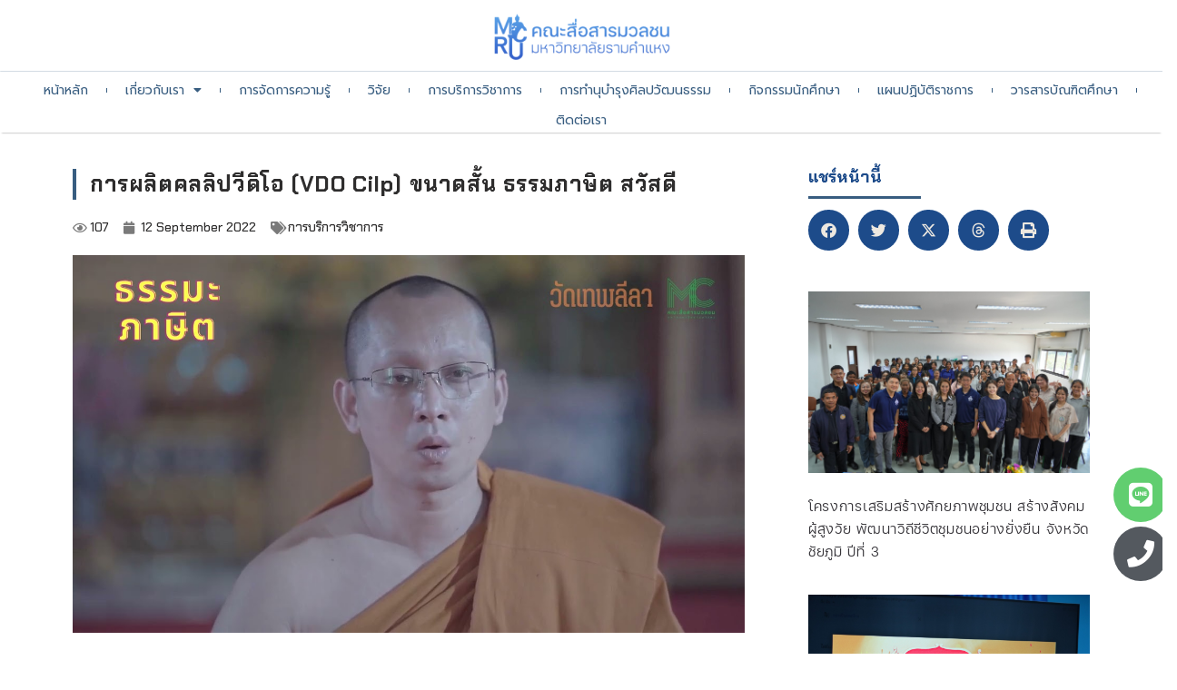

--- FILE ---
content_type: text/html; charset=UTF-8
request_url: https://mac.ru.ac.th/development/vdo-cilp-1/
body_size: 186410
content:
<!doctype html>
<html lang="en-US">
<head>
	<meta charset="UTF-8">
	<meta name="viewport" content="width=device-width, initial-scale=1">
	<link rel="profile" href="https://gmpg.org/xfn/11">
	<title>การผลิตคลลิปวีดิโอ (VDO Cilp) ขนาดสั้น ธรรมภาษิต สวัสดี &#8211; คณะสื่อสารมวลชน มหาวิทยาลัยรามคำแหง</title>
<meta name='robots' content='max-image-preview:large' />
	<style>img:is([sizes="auto" i], [sizes^="auto," i]) { contain-intrinsic-size: 3000px 1500px }</style>
	<link rel="alternate" type="application/rss+xml" title="คณะสื่อสารมวลชน มหาวิทยาลัยรามคำแหง &raquo; Feed" href="https://mac.ru.ac.th/feed/" />
<link rel="alternate" type="application/rss+xml" title="คณะสื่อสารมวลชน มหาวิทยาลัยรามคำแหง &raquo; Comments Feed" href="https://mac.ru.ac.th/comments/feed/" />
<link rel="alternate" type="application/rss+xml" title="คณะสื่อสารมวลชน มหาวิทยาลัยรามคำแหง &raquo; การผลิตคลลิปวีดิโอ (VDO Cilp) ขนาดสั้น ธรรมภาษิต สวัสดี Comments Feed" href="https://mac.ru.ac.th/development/vdo-cilp-1/feed/" />
<script>
window._wpemojiSettings = {"baseUrl":"https:\/\/s.w.org\/images\/core\/emoji\/15.1.0\/72x72\/","ext":".png","svgUrl":"https:\/\/s.w.org\/images\/core\/emoji\/15.1.0\/svg\/","svgExt":".svg","source":{"concatemoji":"https:\/\/mac.ru.ac.th\/wp-includes\/js\/wp-emoji-release.min.js?ver=6.8.1"}};
/*! This file is auto-generated */
!function(i,n){var o,s,e;function c(e){try{var t={supportTests:e,timestamp:(new Date).valueOf()};sessionStorage.setItem(o,JSON.stringify(t))}catch(e){}}function p(e,t,n){e.clearRect(0,0,e.canvas.width,e.canvas.height),e.fillText(t,0,0);var t=new Uint32Array(e.getImageData(0,0,e.canvas.width,e.canvas.height).data),r=(e.clearRect(0,0,e.canvas.width,e.canvas.height),e.fillText(n,0,0),new Uint32Array(e.getImageData(0,0,e.canvas.width,e.canvas.height).data));return t.every(function(e,t){return e===r[t]})}function u(e,t,n){switch(t){case"flag":return n(e,"\ud83c\udff3\ufe0f\u200d\u26a7\ufe0f","\ud83c\udff3\ufe0f\u200b\u26a7\ufe0f")?!1:!n(e,"\ud83c\uddfa\ud83c\uddf3","\ud83c\uddfa\u200b\ud83c\uddf3")&&!n(e,"\ud83c\udff4\udb40\udc67\udb40\udc62\udb40\udc65\udb40\udc6e\udb40\udc67\udb40\udc7f","\ud83c\udff4\u200b\udb40\udc67\u200b\udb40\udc62\u200b\udb40\udc65\u200b\udb40\udc6e\u200b\udb40\udc67\u200b\udb40\udc7f");case"emoji":return!n(e,"\ud83d\udc26\u200d\ud83d\udd25","\ud83d\udc26\u200b\ud83d\udd25")}return!1}function f(e,t,n){var r="undefined"!=typeof WorkerGlobalScope&&self instanceof WorkerGlobalScope?new OffscreenCanvas(300,150):i.createElement("canvas"),a=r.getContext("2d",{willReadFrequently:!0}),o=(a.textBaseline="top",a.font="600 32px Arial",{});return e.forEach(function(e){o[e]=t(a,e,n)}),o}function t(e){var t=i.createElement("script");t.src=e,t.defer=!0,i.head.appendChild(t)}"undefined"!=typeof Promise&&(o="wpEmojiSettingsSupports",s=["flag","emoji"],n.supports={everything:!0,everythingExceptFlag:!0},e=new Promise(function(e){i.addEventListener("DOMContentLoaded",e,{once:!0})}),new Promise(function(t){var n=function(){try{var e=JSON.parse(sessionStorage.getItem(o));if("object"==typeof e&&"number"==typeof e.timestamp&&(new Date).valueOf()<e.timestamp+604800&&"object"==typeof e.supportTests)return e.supportTests}catch(e){}return null}();if(!n){if("undefined"!=typeof Worker&&"undefined"!=typeof OffscreenCanvas&&"undefined"!=typeof URL&&URL.createObjectURL&&"undefined"!=typeof Blob)try{var e="postMessage("+f.toString()+"("+[JSON.stringify(s),u.toString(),p.toString()].join(",")+"));",r=new Blob([e],{type:"text/javascript"}),a=new Worker(URL.createObjectURL(r),{name:"wpTestEmojiSupports"});return void(a.onmessage=function(e){c(n=e.data),a.terminate(),t(n)})}catch(e){}c(n=f(s,u,p))}t(n)}).then(function(e){for(var t in e)n.supports[t]=e[t],n.supports.everything=n.supports.everything&&n.supports[t],"flag"!==t&&(n.supports.everythingExceptFlag=n.supports.everythingExceptFlag&&n.supports[t]);n.supports.everythingExceptFlag=n.supports.everythingExceptFlag&&!n.supports.flag,n.DOMReady=!1,n.readyCallback=function(){n.DOMReady=!0}}).then(function(){return e}).then(function(){var e;n.supports.everything||(n.readyCallback(),(e=n.source||{}).concatemoji?t(e.concatemoji):e.wpemoji&&e.twemoji&&(t(e.twemoji),t(e.wpemoji)))}))}((window,document),window._wpemojiSettings);
</script>

<link rel='stylesheet' id='bdt-uikit-css' href='https://mac.ru.ac.th/wp-content/plugins/bdthemes-element-pack/assets/css/bdt-uikit.css?ver=3.17.11' media='all' />
<link rel='stylesheet' id='ep-helper-css' href='https://mac.ru.ac.th/wp-content/plugins/bdthemes-element-pack/assets/css/ep-helper.css?ver=7.12.1' media='all' />
<link rel='stylesheet' id='dce-dynamic-visibility-style-css' href='https://mac.ru.ac.th/wp-content/plugins/dynamic-visibility-for-elementor/assets/css/dynamic-visibility.css?ver=5.0.16' media='all' />
<style id='wp-emoji-styles-inline-css'>

	img.wp-smiley, img.emoji {
		display: inline !important;
		border: none !important;
		box-shadow: none !important;
		height: 1em !important;
		width: 1em !important;
		margin: 0 0.07em !important;
		vertical-align: -0.1em !important;
		background: none !important;
		padding: 0 !important;
	}
</style>
<link rel='stylesheet' id='wp-block-library-css' href='https://mac.ru.ac.th/wp-includes/css/dist/block-library/style.min.css?ver=6.8.1' media='all' />
<link rel='stylesheet' id='wp-components-css' href='https://mac.ru.ac.th/wp-includes/css/dist/components/style.min.css?ver=6.8.1' media='all' />
<link rel='stylesheet' id='wp-preferences-css' href='https://mac.ru.ac.th/wp-includes/css/dist/preferences/style.min.css?ver=6.8.1' media='all' />
<link rel='stylesheet' id='wp-block-editor-css' href='https://mac.ru.ac.th/wp-includes/css/dist/block-editor/style.min.css?ver=6.8.1' media='all' />
<link rel='stylesheet' id='wp-reusable-blocks-css' href='https://mac.ru.ac.th/wp-includes/css/dist/reusable-blocks/style.min.css?ver=6.8.1' media='all' />
<link rel='stylesheet' id='wp-patterns-css' href='https://mac.ru.ac.th/wp-includes/css/dist/patterns/style.min.css?ver=6.8.1' media='all' />
<link rel='stylesheet' id='wp-editor-css' href='https://mac.ru.ac.th/wp-includes/css/dist/editor/style.min.css?ver=6.8.1' media='all' />
<link rel='stylesheet' id='cc_block-cgb-style-css-css' href='https://mac.ru.ac.th/wp-content/plugins/creative-commons/dist/blocks.style.build.css' media='all' />
<style id='pdfemb-pdf-embedder-viewer-style-inline-css'>
.wp-block-pdfemb-pdf-embedder-viewer{max-width:none}

</style>
<link rel='stylesheet' id='jet-engine-frontend-css' href='https://mac.ru.ac.th/wp-content/plugins/jet-engine/assets/css/frontend.css?ver=3.3.0.1' media='all' />
<style id='global-styles-inline-css'>
:root{--wp--preset--aspect-ratio--square: 1;--wp--preset--aspect-ratio--4-3: 4/3;--wp--preset--aspect-ratio--3-4: 3/4;--wp--preset--aspect-ratio--3-2: 3/2;--wp--preset--aspect-ratio--2-3: 2/3;--wp--preset--aspect-ratio--16-9: 16/9;--wp--preset--aspect-ratio--9-16: 9/16;--wp--preset--color--black: #000000;--wp--preset--color--cyan-bluish-gray: #abb8c3;--wp--preset--color--white: #ffffff;--wp--preset--color--pale-pink: #f78da7;--wp--preset--color--vivid-red: #cf2e2e;--wp--preset--color--luminous-vivid-orange: #ff6900;--wp--preset--color--luminous-vivid-amber: #fcb900;--wp--preset--color--light-green-cyan: #7bdcb5;--wp--preset--color--vivid-green-cyan: #00d084;--wp--preset--color--pale-cyan-blue: #8ed1fc;--wp--preset--color--vivid-cyan-blue: #0693e3;--wp--preset--color--vivid-purple: #9b51e0;--wp--preset--gradient--vivid-cyan-blue-to-vivid-purple: linear-gradient(135deg,rgba(6,147,227,1) 0%,rgb(155,81,224) 100%);--wp--preset--gradient--light-green-cyan-to-vivid-green-cyan: linear-gradient(135deg,rgb(122,220,180) 0%,rgb(0,208,130) 100%);--wp--preset--gradient--luminous-vivid-amber-to-luminous-vivid-orange: linear-gradient(135deg,rgba(252,185,0,1) 0%,rgba(255,105,0,1) 100%);--wp--preset--gradient--luminous-vivid-orange-to-vivid-red: linear-gradient(135deg,rgba(255,105,0,1) 0%,rgb(207,46,46) 100%);--wp--preset--gradient--very-light-gray-to-cyan-bluish-gray: linear-gradient(135deg,rgb(238,238,238) 0%,rgb(169,184,195) 100%);--wp--preset--gradient--cool-to-warm-spectrum: linear-gradient(135deg,rgb(74,234,220) 0%,rgb(151,120,209) 20%,rgb(207,42,186) 40%,rgb(238,44,130) 60%,rgb(251,105,98) 80%,rgb(254,248,76) 100%);--wp--preset--gradient--blush-light-purple: linear-gradient(135deg,rgb(255,206,236) 0%,rgb(152,150,240) 100%);--wp--preset--gradient--blush-bordeaux: linear-gradient(135deg,rgb(254,205,165) 0%,rgb(254,45,45) 50%,rgb(107,0,62) 100%);--wp--preset--gradient--luminous-dusk: linear-gradient(135deg,rgb(255,203,112) 0%,rgb(199,81,192) 50%,rgb(65,88,208) 100%);--wp--preset--gradient--pale-ocean: linear-gradient(135deg,rgb(255,245,203) 0%,rgb(182,227,212) 50%,rgb(51,167,181) 100%);--wp--preset--gradient--electric-grass: linear-gradient(135deg,rgb(202,248,128) 0%,rgb(113,206,126) 100%);--wp--preset--gradient--midnight: linear-gradient(135deg,rgb(2,3,129) 0%,rgb(40,116,252) 100%);--wp--preset--font-size--small: 13px;--wp--preset--font-size--medium: 20px;--wp--preset--font-size--large: 36px;--wp--preset--font-size--x-large: 42px;--wp--preset--spacing--20: 0.44rem;--wp--preset--spacing--30: 0.67rem;--wp--preset--spacing--40: 1rem;--wp--preset--spacing--50: 1.5rem;--wp--preset--spacing--60: 2.25rem;--wp--preset--spacing--70: 3.38rem;--wp--preset--spacing--80: 5.06rem;--wp--preset--shadow--natural: 6px 6px 9px rgba(0, 0, 0, 0.2);--wp--preset--shadow--deep: 12px 12px 50px rgba(0, 0, 0, 0.4);--wp--preset--shadow--sharp: 6px 6px 0px rgba(0, 0, 0, 0.2);--wp--preset--shadow--outlined: 6px 6px 0px -3px rgba(255, 255, 255, 1), 6px 6px rgba(0, 0, 0, 1);--wp--preset--shadow--crisp: 6px 6px 0px rgba(0, 0, 0, 1);}:root { --wp--style--global--content-size: 800px;--wp--style--global--wide-size: 1200px; }:where(body) { margin: 0; }.wp-site-blocks > .alignleft { float: left; margin-right: 2em; }.wp-site-blocks > .alignright { float: right; margin-left: 2em; }.wp-site-blocks > .aligncenter { justify-content: center; margin-left: auto; margin-right: auto; }:where(.wp-site-blocks) > * { margin-block-start: 24px; margin-block-end: 0; }:where(.wp-site-blocks) > :first-child { margin-block-start: 0; }:where(.wp-site-blocks) > :last-child { margin-block-end: 0; }:root { --wp--style--block-gap: 24px; }:root :where(.is-layout-flow) > :first-child{margin-block-start: 0;}:root :where(.is-layout-flow) > :last-child{margin-block-end: 0;}:root :where(.is-layout-flow) > *{margin-block-start: 24px;margin-block-end: 0;}:root :where(.is-layout-constrained) > :first-child{margin-block-start: 0;}:root :where(.is-layout-constrained) > :last-child{margin-block-end: 0;}:root :where(.is-layout-constrained) > *{margin-block-start: 24px;margin-block-end: 0;}:root :where(.is-layout-flex){gap: 24px;}:root :where(.is-layout-grid){gap: 24px;}.is-layout-flow > .alignleft{float: left;margin-inline-start: 0;margin-inline-end: 2em;}.is-layout-flow > .alignright{float: right;margin-inline-start: 2em;margin-inline-end: 0;}.is-layout-flow > .aligncenter{margin-left: auto !important;margin-right: auto !important;}.is-layout-constrained > .alignleft{float: left;margin-inline-start: 0;margin-inline-end: 2em;}.is-layout-constrained > .alignright{float: right;margin-inline-start: 2em;margin-inline-end: 0;}.is-layout-constrained > .aligncenter{margin-left: auto !important;margin-right: auto !important;}.is-layout-constrained > :where(:not(.alignleft):not(.alignright):not(.alignfull)){max-width: var(--wp--style--global--content-size);margin-left: auto !important;margin-right: auto !important;}.is-layout-constrained > .alignwide{max-width: var(--wp--style--global--wide-size);}body .is-layout-flex{display: flex;}.is-layout-flex{flex-wrap: wrap;align-items: center;}.is-layout-flex > :is(*, div){margin: 0;}body .is-layout-grid{display: grid;}.is-layout-grid > :is(*, div){margin: 0;}body{padding-top: 0px;padding-right: 0px;padding-bottom: 0px;padding-left: 0px;}a:where(:not(.wp-element-button)){text-decoration: underline;}:root :where(.wp-element-button, .wp-block-button__link){background-color: #32373c;border-width: 0;color: #fff;font-family: inherit;font-size: inherit;line-height: inherit;padding: calc(0.667em + 2px) calc(1.333em + 2px);text-decoration: none;}.has-black-color{color: var(--wp--preset--color--black) !important;}.has-cyan-bluish-gray-color{color: var(--wp--preset--color--cyan-bluish-gray) !important;}.has-white-color{color: var(--wp--preset--color--white) !important;}.has-pale-pink-color{color: var(--wp--preset--color--pale-pink) !important;}.has-vivid-red-color{color: var(--wp--preset--color--vivid-red) !important;}.has-luminous-vivid-orange-color{color: var(--wp--preset--color--luminous-vivid-orange) !important;}.has-luminous-vivid-amber-color{color: var(--wp--preset--color--luminous-vivid-amber) !important;}.has-light-green-cyan-color{color: var(--wp--preset--color--light-green-cyan) !important;}.has-vivid-green-cyan-color{color: var(--wp--preset--color--vivid-green-cyan) !important;}.has-pale-cyan-blue-color{color: var(--wp--preset--color--pale-cyan-blue) !important;}.has-vivid-cyan-blue-color{color: var(--wp--preset--color--vivid-cyan-blue) !important;}.has-vivid-purple-color{color: var(--wp--preset--color--vivid-purple) !important;}.has-black-background-color{background-color: var(--wp--preset--color--black) !important;}.has-cyan-bluish-gray-background-color{background-color: var(--wp--preset--color--cyan-bluish-gray) !important;}.has-white-background-color{background-color: var(--wp--preset--color--white) !important;}.has-pale-pink-background-color{background-color: var(--wp--preset--color--pale-pink) !important;}.has-vivid-red-background-color{background-color: var(--wp--preset--color--vivid-red) !important;}.has-luminous-vivid-orange-background-color{background-color: var(--wp--preset--color--luminous-vivid-orange) !important;}.has-luminous-vivid-amber-background-color{background-color: var(--wp--preset--color--luminous-vivid-amber) !important;}.has-light-green-cyan-background-color{background-color: var(--wp--preset--color--light-green-cyan) !important;}.has-vivid-green-cyan-background-color{background-color: var(--wp--preset--color--vivid-green-cyan) !important;}.has-pale-cyan-blue-background-color{background-color: var(--wp--preset--color--pale-cyan-blue) !important;}.has-vivid-cyan-blue-background-color{background-color: var(--wp--preset--color--vivid-cyan-blue) !important;}.has-vivid-purple-background-color{background-color: var(--wp--preset--color--vivid-purple) !important;}.has-black-border-color{border-color: var(--wp--preset--color--black) !important;}.has-cyan-bluish-gray-border-color{border-color: var(--wp--preset--color--cyan-bluish-gray) !important;}.has-white-border-color{border-color: var(--wp--preset--color--white) !important;}.has-pale-pink-border-color{border-color: var(--wp--preset--color--pale-pink) !important;}.has-vivid-red-border-color{border-color: var(--wp--preset--color--vivid-red) !important;}.has-luminous-vivid-orange-border-color{border-color: var(--wp--preset--color--luminous-vivid-orange) !important;}.has-luminous-vivid-amber-border-color{border-color: var(--wp--preset--color--luminous-vivid-amber) !important;}.has-light-green-cyan-border-color{border-color: var(--wp--preset--color--light-green-cyan) !important;}.has-vivid-green-cyan-border-color{border-color: var(--wp--preset--color--vivid-green-cyan) !important;}.has-pale-cyan-blue-border-color{border-color: var(--wp--preset--color--pale-cyan-blue) !important;}.has-vivid-cyan-blue-border-color{border-color: var(--wp--preset--color--vivid-cyan-blue) !important;}.has-vivid-purple-border-color{border-color: var(--wp--preset--color--vivid-purple) !important;}.has-vivid-cyan-blue-to-vivid-purple-gradient-background{background: var(--wp--preset--gradient--vivid-cyan-blue-to-vivid-purple) !important;}.has-light-green-cyan-to-vivid-green-cyan-gradient-background{background: var(--wp--preset--gradient--light-green-cyan-to-vivid-green-cyan) !important;}.has-luminous-vivid-amber-to-luminous-vivid-orange-gradient-background{background: var(--wp--preset--gradient--luminous-vivid-amber-to-luminous-vivid-orange) !important;}.has-luminous-vivid-orange-to-vivid-red-gradient-background{background: var(--wp--preset--gradient--luminous-vivid-orange-to-vivid-red) !important;}.has-very-light-gray-to-cyan-bluish-gray-gradient-background{background: var(--wp--preset--gradient--very-light-gray-to-cyan-bluish-gray) !important;}.has-cool-to-warm-spectrum-gradient-background{background: var(--wp--preset--gradient--cool-to-warm-spectrum) !important;}.has-blush-light-purple-gradient-background{background: var(--wp--preset--gradient--blush-light-purple) !important;}.has-blush-bordeaux-gradient-background{background: var(--wp--preset--gradient--blush-bordeaux) !important;}.has-luminous-dusk-gradient-background{background: var(--wp--preset--gradient--luminous-dusk) !important;}.has-pale-ocean-gradient-background{background: var(--wp--preset--gradient--pale-ocean) !important;}.has-electric-grass-gradient-background{background: var(--wp--preset--gradient--electric-grass) !important;}.has-midnight-gradient-background{background: var(--wp--preset--gradient--midnight) !important;}.has-small-font-size{font-size: var(--wp--preset--font-size--small) !important;}.has-medium-font-size{font-size: var(--wp--preset--font-size--medium) !important;}.has-large-font-size{font-size: var(--wp--preset--font-size--large) !important;}.has-x-large-font-size{font-size: var(--wp--preset--font-size--x-large) !important;}
:root :where(.wp-block-pullquote){font-size: 1.5em;line-height: 1.6;}
</style>
<link rel='stylesheet' id='cc-attribution-box-css' href='https://mac.ru.ac.th/wp-content/plugins/creative-commons/css/cc-attribution-box.css?ver=6.8.1' media='all' />
<link rel='stylesheet' id='pafe-extension-style-css' href='https://mac.ru.ac.th/wp-content/plugins/piotnet-addons-for-elementor-pro/assets/css/minify/extension.min.css?ver=7.1.62' media='all' />
<link rel='stylesheet' id='pafe-font-awesome-5-css' href='https://mac.ru.ac.th/wp-content/plugins/piotnet-addons-for-elementor-pro/assets/css/minify/font-awesome-5.min.css?ver=7.1.62' media='all' />
<link rel='stylesheet' id='pafe-woocommerce-sales-funnels-style-css' href='https://mac.ru.ac.th/wp-content/plugins/piotnet-addons-for-elementor-pro/assets/css/minify/woocommerce-sales-funnels.min.css?ver=7.1.62' media='all' />
<link rel='stylesheet' id='dashicons-css' href='https://mac.ru.ac.th/wp-includes/css/dashicons.min.css?ver=6.8.1' media='all' />
<link rel='stylesheet' id='to-top-css' href='https://mac.ru.ac.th/wp-content/plugins/to-top/public/css/to-top-public.css?ver=2.5.4' media='all' />
<link rel='stylesheet' id='hello-elementor-css' href='https://mac.ru.ac.th/wp-content/themes/hello-elementor/assets/css/reset.css?ver=3.4.4' media='all' />
<link rel='stylesheet' id='hello-elementor-theme-style-css' href='https://mac.ru.ac.th/wp-content/themes/hello-elementor/assets/css/theme.css?ver=3.4.4' media='all' />
<link rel='stylesheet' id='hello-elementor-header-footer-css' href='https://mac.ru.ac.th/wp-content/themes/hello-elementor/assets/css/header-footer.css?ver=3.4.4' media='all' />
<link rel='stylesheet' id='elementor-frontend-css' href='https://mac.ru.ac.th/wp-content/uploads/elementor/css/custom-frontend-lite.min.css?ver=1755501856' media='all' />
<link rel='stylesheet' id='elementor-post-4541-css' href='https://mac.ru.ac.th/wp-content/uploads/elementor/css/post-4541.css?ver=1755501841' media='all' />
<link rel='stylesheet' id='elementor-icons-css' href='https://mac.ru.ac.th/wp-content/plugins/elementor/assets/lib/eicons/css/elementor-icons.min.css?ver=5.29.0' media='all' />
<link rel='stylesheet' id='swiper-css' href='https://mac.ru.ac.th/wp-content/plugins/elementor/assets/lib/swiper/v8/css/swiper.min.css?ver=8.4.5' media='all' />
<link rel='stylesheet' id='ep-styles-css' href='https://mac.ru.ac.th/wp-content/uploads/element-pack/minified/css/ep-styles.css?ver=1713492559' media='all' />
<link rel='stylesheet' id='elementor-pro-css' href='https://mac.ru.ac.th/wp-content/uploads/elementor/css/custom-pro-frontend-lite.min.css?ver=1755501857' media='all' />
<link rel='stylesheet' id='elementor-global-css' href='https://mac.ru.ac.th/wp-content/uploads/elementor/css/global.css?ver=1755501859' media='all' />
<link rel='stylesheet' id='elementor-post-4729-css' href='https://mac.ru.ac.th/wp-content/uploads/elementor/css/post-4729.css?ver=1755501841' media='all' />
<link rel='stylesheet' id='elementor-post-4894-css' href='https://mac.ru.ac.th/wp-content/uploads/elementor/css/post-4894.css?ver=1755501842' media='all' />
<link rel='stylesheet' id='elementor-post-7865-css' href='https://mac.ru.ac.th/wp-content/uploads/elementor/css/post-7865.css?ver=1755506203' media='all' />
<style id='akismet-widget-style-inline-css'>

			.a-stats {
				--akismet-color-mid-green: #357b49;
				--akismet-color-white: #fff;
				--akismet-color-light-grey: #f6f7f7;

				max-width: 350px;
				width: auto;
			}

			.a-stats * {
				all: unset;
				box-sizing: border-box;
			}

			.a-stats strong {
				font-weight: 600;
			}

			.a-stats a.a-stats__link,
			.a-stats a.a-stats__link:visited,
			.a-stats a.a-stats__link:active {
				background: var(--akismet-color-mid-green);
				border: none;
				box-shadow: none;
				border-radius: 8px;
				color: var(--akismet-color-white);
				cursor: pointer;
				display: block;
				font-family: -apple-system, BlinkMacSystemFont, 'Segoe UI', 'Roboto', 'Oxygen-Sans', 'Ubuntu', 'Cantarell', 'Helvetica Neue', sans-serif;
				font-weight: 500;
				padding: 12px;
				text-align: center;
				text-decoration: none;
				transition: all 0.2s ease;
			}

			/* Extra specificity to deal with TwentyTwentyOne focus style */
			.widget .a-stats a.a-stats__link:focus {
				background: var(--akismet-color-mid-green);
				color: var(--akismet-color-white);
				text-decoration: none;
			}

			.a-stats a.a-stats__link:hover {
				filter: brightness(110%);
				box-shadow: 0 4px 12px rgba(0, 0, 0, 0.06), 0 0 2px rgba(0, 0, 0, 0.16);
			}

			.a-stats .count {
				color: var(--akismet-color-white);
				display: block;
				font-size: 1.5em;
				line-height: 1.4;
				padding: 0 13px;
				white-space: nowrap;
			}
		
</style>
<link rel='stylesheet' id='font-awesome-css' href='https://mac.ru.ac.th/wp-content/plugins/elementor/assets/lib/font-awesome/css/font-awesome.min.css?ver=4.7.0' media='all' />
<link rel='stylesheet' id='bootstrap-css' href='https://mac.ru.ac.th/wp-content/plugins/best-editor/assets/bootstrap-5.3.3/css/bootstrap.min.css?ver=5.3.3' media='all' />
<link rel='stylesheet' id='um_modal-css' href='https://mac.ru.ac.th/wp-content/plugins/ultimate-member/assets/css/um-modal.min.css?ver=2.8.5' media='all' />
<link rel='stylesheet' id='um_ui-css' href='https://mac.ru.ac.th/wp-content/plugins/ultimate-member/assets/libs/jquery-ui/jquery-ui.min.css?ver=1.13.2' media='all' />
<link rel='stylesheet' id='um_tipsy-css' href='https://mac.ru.ac.th/wp-content/plugins/ultimate-member/assets/libs/tipsy/tipsy.min.css?ver=1.0.0a' media='all' />
<link rel='stylesheet' id='um_raty-css' href='https://mac.ru.ac.th/wp-content/plugins/ultimate-member/assets/libs/raty/um-raty.min.css?ver=2.6.0' media='all' />
<link rel='stylesheet' id='um_fonticons_ii-css' href='https://mac.ru.ac.th/wp-content/plugins/ultimate-member/assets/libs/legacy/fonticons/fonticons-ii.min.css?ver=2.8.5' media='all' />
<link rel='stylesheet' id='um_fonticons_fa-css' href='https://mac.ru.ac.th/wp-content/plugins/ultimate-member/assets/libs/legacy/fonticons/fonticons-fa.min.css?ver=2.8.5' media='all' />
<link rel='stylesheet' id='select2-css' href='https://mac.ru.ac.th/wp-content/plugins/ultimate-member/assets/libs/select2/select2.min.css?ver=4.0.13' media='all' />
<link rel='stylesheet' id='um_fileupload-css' href='https://mac.ru.ac.th/wp-content/plugins/ultimate-member/assets/css/um-fileupload.min.css?ver=2.8.5' media='all' />
<link rel='stylesheet' id='um_datetime-css' href='https://mac.ru.ac.th/wp-content/plugins/ultimate-member/assets/libs/pickadate/default.min.css?ver=3.6.2' media='all' />
<link rel='stylesheet' id='um_datetime_date-css' href='https://mac.ru.ac.th/wp-content/plugins/ultimate-member/assets/libs/pickadate/default.date.min.css?ver=3.6.2' media='all' />
<link rel='stylesheet' id='um_datetime_time-css' href='https://mac.ru.ac.th/wp-content/plugins/ultimate-member/assets/libs/pickadate/default.time.min.css?ver=3.6.2' media='all' />
<link rel='stylesheet' id='um_common-css' href='https://mac.ru.ac.th/wp-content/plugins/ultimate-member/assets/css/common.min.css?ver=2.8.5' media='all' />
<link rel='stylesheet' id='um_responsive-css' href='https://mac.ru.ac.th/wp-content/plugins/ultimate-member/assets/css/um-responsive.min.css?ver=2.8.5' media='all' />
<link rel='stylesheet' id='um_styles-css' href='https://mac.ru.ac.th/wp-content/plugins/ultimate-member/assets/css/um-styles.min.css?ver=2.8.5' media='all' />
<link rel='stylesheet' id='um_crop-css' href='https://mac.ru.ac.th/wp-content/plugins/ultimate-member/assets/libs/cropper/cropper.min.css?ver=1.6.1' media='all' />
<link rel='stylesheet' id='um_profile-css' href='https://mac.ru.ac.th/wp-content/plugins/ultimate-member/assets/css/um-profile.min.css?ver=2.8.5' media='all' />
<link rel='stylesheet' id='um_account-css' href='https://mac.ru.ac.th/wp-content/plugins/ultimate-member/assets/css/um-account.min.css?ver=2.8.5' media='all' />
<link rel='stylesheet' id='um_misc-css' href='https://mac.ru.ac.th/wp-content/plugins/ultimate-member/assets/css/um-misc.min.css?ver=2.8.5' media='all' />
<link rel='stylesheet' id='um_default_css-css' href='https://mac.ru.ac.th/wp-content/plugins/ultimate-member/assets/css/um-old-default.min.css?ver=2.8.5' media='all' />
<link rel='stylesheet' id='ecs-styles-css' href='https://mac.ru.ac.th/wp-content/plugins/ele-custom-skin/assets/css/ecs-style.css?ver=3.1.9' media='all' />
<link rel='stylesheet' id='elementor-post-12814-css' href='https://mac.ru.ac.th/wp-content/uploads/elementor/css/post-12814.css?ver=1680084335' media='all' />
<link rel='stylesheet' id='elementor-post-12888-css' href='https://mac.ru.ac.th/wp-content/uploads/elementor/css/post-12888.css?ver=1680084321' media='all' />
<link rel='stylesheet' id='elementor-post-13265-css' href='https://mac.ru.ac.th/wp-content/uploads/elementor/css/post-13265.css?ver=1680621326' media='all' />
<link rel='stylesheet' id='elementor-post-15068-css' href='https://mac.ru.ac.th/wp-content/uploads/elementor/css/post-15068.css?ver=1754492163' media='all' />
<link rel='stylesheet' id='elementor-post-15603-css' href='https://mac.ru.ac.th/wp-content/uploads/elementor/css/post-15603.css?ver=1689677663' media='all' />
<link rel='stylesheet' id='elementor-post-17425-css' href='https://mac.ru.ac.th/wp-content/uploads/elementor/css/post-17425.css?ver=1692806370' media='all' />
<link rel='stylesheet' id='elementor-post-18148-css' href='https://mac.ru.ac.th/wp-content/uploads/elementor/css/post-18148.css?ver=1693580847' media='all' />
<link rel='stylesheet' id='elementor-post-18632-css' href='https://mac.ru.ac.th/wp-content/uploads/elementor/css/post-18632.css?ver=1754403151' media='all' />
<link rel='stylesheet' id='elementor-post-24728-css' href='https://mac.ru.ac.th/wp-content/uploads/elementor/css/post-24728.css?ver=1705590471' media='all' />
<link rel='stylesheet' id='elementor-post-27740-css' href='https://mac.ru.ac.th/wp-content/uploads/elementor/css/post-27740.css?ver=1746721424' media='all' />
<link rel='stylesheet' id='elementor-post-27833-css' href='https://mac.ru.ac.th/wp-content/uploads/elementor/css/post-27833.css?ver=1741624590' media='all' />
<link rel='stylesheet' id='elementor-post-28234-css' href='https://mac.ru.ac.th/wp-content/uploads/elementor/css/post-28234.css?ver=1763997985' media='all' />
<link rel='stylesheet' id='google-fonts-1-css' href='https://fonts.googleapis.com/css?family=Prompt%3A100%2C100italic%2C200%2C200italic%2C300%2C300italic%2C400%2C400italic%2C500%2C500italic%2C600%2C600italic%2C700%2C700italic%2C800%2C800italic%2C900%2C900italic%7CRoboto%3A100%2C100italic%2C200%2C200italic%2C300%2C300italic%2C400%2C400italic%2C500%2C500italic%2C600%2C600italic%2C700%2C700italic%2C800%2C800italic%2C900%2C900italic%7CChakra+Petch%3A100%2C100italic%2C200%2C200italic%2C300%2C300italic%2C400%2C400italic%2C500%2C500italic%2C600%2C600italic%2C700%2C700italic%2C800%2C800italic%2C900%2C900italic&#038;display=auto&#038;ver=6.8.1' media='all' />
<link rel='stylesheet' id='elementor-icons-shared-0-css' href='https://mac.ru.ac.th/wp-content/plugins/elementor/assets/lib/font-awesome/css/fontawesome.min.css?ver=5.15.3' media='all' />
<link rel='stylesheet' id='elementor-icons-fa-solid-css' href='https://mac.ru.ac.th/wp-content/plugins/elementor/assets/lib/font-awesome/css/solid.min.css?ver=5.15.3' media='all' />
<link rel='stylesheet' id='elementor-icons-fa-brands-css' href='https://mac.ru.ac.th/wp-content/plugins/elementor/assets/lib/font-awesome/css/brands.min.css?ver=5.15.3' media='all' />
<link rel='stylesheet' id='elementor-icons-fa-regular-css' href='https://mac.ru.ac.th/wp-content/plugins/elementor/assets/lib/font-awesome/css/regular.min.css?ver=5.15.3' media='all' />
<link rel="preconnect" href="https://fonts.gstatic.com/" crossorigin><script src="https://documentcloud.adobe.com/view-sdk/viewer.js" id="AdobeViewSDK-js"></script>
<script id="embed-pdf-modal-js-js-before">
const adminSettings = {"client_id":false,"adobe_analytics":false,"embed_mode":"SIZED_CONTAINER","initial_page_view":"FIT_PAGE","exit_type":"CLOSE","enable_download":"1","enable_print":"1","dock_controls":"1"}
</script>
<script src="https://mac.ru.ac.th/wp-content/plugins/adobe-embedded-pdf-viewer/public/modal/js/embed-pdf-modal.js?ver=6.8.1" id="embed-pdf-modal-js-js"></script>
<script src="https://mac.ru.ac.th/wp-includes/js/jquery/jquery.min.js?ver=3.7.1" id="jquery-core-js"></script>
<script src="https://mac.ru.ac.th/wp-includes/js/jquery/jquery-migrate.min.js?ver=3.4.1" id="jquery-migrate-js"></script>
<script src="https://mac.ru.ac.th/wp-content/plugins/piotnet-addons-for-elementor-pro/assets/js/minify/extension.min.js?ver=7.1.62" id="pafe-extension-js"></script>
<script src="https://mac.ru.ac.th/wp-content/plugins/piotnet-addons-for-elementor-pro/assets/js/minify/woocommerce-sales-funnels.min.js?ver=7.1.62" id="pafe-woocommerce-sales-funnels-script-js"></script>
<script id="to-top-js-extra">
var to_top_options = {"scroll_offset":"100","icon_opacity":"50","style":"icon","icon_type":"dashicons-arrow-up-alt2","icon_color":"#ffffff","icon_bg_color":"#000000","icon_size":"30","border_radius":"5","image":"https:\/\/mac.ru.ac.th\/wp-content\/plugins\/to-top\/admin\/images\/default.png","image_width":"65","image_alt":"","location":"bottom-left","margin_x":"10","margin_y":"20","show_on_admin":"0","enable_autohide":"0","autohide_time":"5","enable_hide_small_device":"0","small_device_max_width":"640","reset":"0"};
</script>
<script async src="https://mac.ru.ac.th/wp-content/plugins/to-top/public/js/to-top-public.js?ver=2.5.4" id="to-top-js"></script>
<script id="ecs_ajax_load-js-extra">
var ecs_ajax_params = {"ajaxurl":"https:\/\/mac.ru.ac.th\/wp-admin\/admin-ajax.php","posts":"{\"page\":0,\"development\":\"vdo-cilp-1\",\"post_type\":\"development\",\"name\":\"vdo-cilp-1\",\"error\":\"\",\"m\":\"\",\"p\":0,\"post_parent\":\"\",\"subpost\":\"\",\"subpost_id\":\"\",\"attachment\":\"\",\"attachment_id\":0,\"pagename\":\"\",\"page_id\":0,\"second\":\"\",\"minute\":\"\",\"hour\":\"\",\"day\":0,\"monthnum\":0,\"year\":0,\"w\":0,\"category_name\":\"\",\"tag\":\"\",\"cat\":\"\",\"tag_id\":\"\",\"author\":\"\",\"author_name\":\"\",\"feed\":\"\",\"tb\":\"\",\"paged\":0,\"meta_key\":\"\",\"meta_value\":\"\",\"preview\":\"\",\"s\":\"\",\"sentence\":\"\",\"title\":\"\",\"fields\":\"all\",\"menu_order\":\"\",\"embed\":\"\",\"category__in\":[],\"category__not_in\":[],\"category__and\":[],\"post__in\":[],\"post__not_in\":[],\"post_name__in\":[],\"tag__in\":[],\"tag__not_in\":[],\"tag__and\":[],\"tag_slug__in\":[],\"tag_slug__and\":[],\"post_parent__in\":[],\"post_parent__not_in\":[],\"author__in\":[],\"author__not_in\":[],\"search_columns\":[],\"ignore_sticky_posts\":false,\"suppress_filters\":false,\"cache_results\":true,\"update_post_term_cache\":true,\"update_menu_item_cache\":false,\"lazy_load_term_meta\":true,\"update_post_meta_cache\":true,\"posts_per_page\":10,\"nopaging\":false,\"comments_per_page\":\"50\",\"no_found_rows\":false,\"order\":\"DESC\"}"};
</script>
<script src="https://mac.ru.ac.th/wp-content/plugins/ele-custom-skin/assets/js/ecs_ajax_pagination.js?ver=3.1.9" id="ecs_ajax_load-js"></script>
<script src="https://mac.ru.ac.th/wp-content/plugins/ultimate-member/assets/js/um-gdpr.min.js?ver=2.8.5" id="um-gdpr-js"></script>
<script src="https://mac.ru.ac.th/wp-content/plugins/ele-custom-skin/assets/js/ecs.js?ver=3.1.9" id="ecs-script-js"></script>
<link rel="https://api.w.org/" href="https://mac.ru.ac.th/wp-json/" /><link rel="alternate" title="JSON" type="application/json" href="https://mac.ru.ac.th/wp-json/wp/v2/development/8426" /><link rel="EditURI" type="application/rsd+xml" title="RSD" href="https://mac.ru.ac.th/xmlrpc.php?rsd" />
<meta name="generator" content="WordPress 6.8.1" />
<link rel="canonical" href="https://mac.ru.ac.th/development/vdo-cilp-1/" />
<link rel='shortlink' href='https://mac.ru.ac.th/?p=8426' />
<link rel="alternate" title="oEmbed (JSON)" type="application/json+oembed" href="https://mac.ru.ac.th/wp-json/oembed/1.0/embed?url=https%3A%2F%2Fmac.ru.ac.th%2Fdevelopment%2Fvdo-cilp-1%2F" />
<link rel="alternate" title="oEmbed (XML)" type="text/xml+oembed" href="https://mac.ru.ac.th/wp-json/oembed/1.0/embed?url=https%3A%2F%2Fmac.ru.ac.th%2Fdevelopment%2Fvdo-cilp-1%2F&#038;format=xml" />
		<style type="text/css">
			.um_request_name {
				display: none !important;
			}
		</style>
	<meta name="generator" content="Elementor 3.21.3; features: e_optimized_assets_loading, e_optimized_css_loading, additional_custom_breakpoints; settings: css_print_method-external, google_font-enabled, font_display-auto">
<style type="text/css" id="filter-everything-inline-css">.wpc-orderby-select{width:100%}.wpc-filters-open-button-container{display:none}.wpc-debug-message{padding:16px;font-size:14px;border:1px dashed #ccc;margin-bottom:20px}.wpc-debug-title{visibility:hidden}.wpc-button-inner,.wpc-chip-content{display:flex;align-items:center}.wpc-icon-html-wrapper{position:relative;margin-right:10px;top:2px}.wpc-icon-html-wrapper span{display:block;height:1px;width:18px;border-radius:3px;background:#2c2d33;margin-bottom:4px;position:relative}span.wpc-icon-line-1:after,span.wpc-icon-line-2:after,span.wpc-icon-line-3:after{content:"";display:block;width:3px;height:3px;border:1px solid #2c2d33;background-color:#fff;position:absolute;top:-2px;box-sizing:content-box}span.wpc-icon-line-3:after{border-radius:50%;left:2px}span.wpc-icon-line-1:after{border-radius:50%;left:5px}span.wpc-icon-line-2:after{border-radius:50%;left:12px}body .wpc-filters-open-button-container a.wpc-filters-open-widget,body .wpc-filters-open-button-container a.wpc-open-close-filters-button{display:inline-block;text-align:left;border:1px solid #2c2d33;border-radius:2px;line-height:1.5;padding:7px 12px;background-color:transparent;color:#2c2d33;box-sizing:border-box;text-decoration:none!important;font-weight:400;transition:none;position:relative}@media screen and (max-width:768px){.wpc_show_bottom_widget .wpc-filters-open-button-container,.wpc_show_open_close_button .wpc-filters-open-button-container{display:block}.wpc_show_bottom_widget .wpc-filters-open-button-container{margin-top:1em;margin-bottom:1em}}</style>
			<meta name="theme-color" content="#54595F">
			<link rel="icon" href="https://mac.ru.ac.th/wp-content/uploads/2023/04/cropped-2023-04-26_15-25-06_177016-32x32.jpg" sizes="32x32" />
<link rel="icon" href="https://mac.ru.ac.th/wp-content/uploads/2023/04/cropped-2023-04-26_15-25-06_177016-192x192.jpg" sizes="192x192" />
<link rel="apple-touch-icon" href="https://mac.ru.ac.th/wp-content/uploads/2023/04/cropped-2023-04-26_15-25-06_177016-180x180.jpg" />
<meta name="msapplication-TileImage" content="https://mac.ru.ac.th/wp-content/uploads/2023/04/cropped-2023-04-26_15-25-06_177016-270x270.jpg" />
<style>@media (max-width:689px) { .pafe-sticky-header-fixed-start-on-mobile { position: fixed !important; top: 0; width: 100%; z-index: 99; } } @media (min-width:690px) and (max-width:999px) { .pafe-sticky-header-fixed-start-on-tablet { position: fixed !important; top: 0; width: 100%; z-index: 99; } } @media (min-width:1000px) { .pafe-sticky-header-fixed-start-on-desktop { position: fixed !important; top: 0; width: 100%; z-index: 99; } }</style><style>.pswp.pafe-lightbox-modal {display: none;}</style>		<style id="wp-custom-css">
			@media print {
  /* 🔕 ปิด URL ที่ตามหลังลิงก์ */
  a[href]:after {
    content: "" !important;
  }

  /* 🚫 ซ่อน header, footer, และเมนูที่ไม่ต้องการพิมพ์ */
  header,
  footer,
  nav,
  .site-header,
  .site-footer,
  .elementor-location-header,
  .elementor-location-footer {
    display: none !important;
  }

  img {
    max-width: 100% !important;
    height: auto !important;
    display: block;
    page-break-inside: avoid;
  }

  table {
    width: 100% !important;
    border-collapse: collapse;
    table-layout: fixed;
    font-size: 10pt !important;
  }

  th,
  td {
    border: 1px solid #ccc;
    padding: 8px;
    word-break: break-word;
    vertical-align: top;
  }

  .no-print {
    display: none !important;
  }
}
		</style>
		<!-- To Top Custom CSS --><style type='text/css'>#to_top_scrollup {font-size: 30px; width: 30px; height: 30px;left:10px;bottom:20px;}</style></head>
<body class="wp-singular development-template-default single single-development postid-8426 single-format-standard wp-embed-responsive wp-theme-hello-elementor hello-elementor-default elementor-default elementor-kit-4541 elementor-page-7865">


<a class="skip-link screen-reader-text" href="#content">Skip to content</a>

		<header data-elementor-type="header" data-elementor-id="4729" class="elementor elementor-4729 elementor-location-header" data-elementor-post-type="elementor_library">
					<section class="elementor-section elementor-top-section elementor-element elementor-element-cbe70ec elementor-section-height-min-height elementor-hidden-tablet elementor-hidden-mobile elementor-section-boxed elementor-section-height-default elementor-section-items-middle" data-id="cbe70ec" data-element_type="section">
						<div class="elementor-container elementor-column-gap-default">
					<div class="elementor-column elementor-col-33 elementor-top-column elementor-element elementor-element-e7182f1" data-id="e7182f1" data-element_type="column">
			<div class="elementor-widget-wrap">
							</div>
		</div>
				<div class="elementor-column elementor-col-33 elementor-top-column elementor-element elementor-element-33f5f1e" data-id="33f5f1e" data-element_type="column">
			<div class="elementor-widget-wrap elementor-element-populated">
						<div class="elementor-element elementor-element-f58aaa6 logoheader elementor-invisible elementor-widget elementor-widget-image" data-id="f58aaa6" data-element_type="widget" data-settings="{&quot;_animation&quot;:&quot;slideInDown&quot;}" data-widget_type="image.default">
				<div class="elementor-widget-container">
			<style>/*! elementor - v3.21.0 - 25-04-2024 */
.elementor-widget-image{text-align:center}.elementor-widget-image a{display:inline-block}.elementor-widget-image a img[src$=".svg"]{width:48px}.elementor-widget-image img{vertical-align:middle;display:inline-block}</style>											<a href="https://mac.ru.ac.th">
							<img fetchpriority="high" width="531" height="152" src="https://mac.ru.ac.th/wp-content/uploads/2023/04/logo-mc-new-grading.png" class="attachment-full size-full wp-image-14514" alt="" srcset="https://mac.ru.ac.th/wp-content/uploads/2023/04/logo-mc-new-grading.png 531w, https://mac.ru.ac.th/wp-content/uploads/2023/04/logo-mc-new-grading-400x115.png 400w" sizes="(max-width: 531px) 100vw, 531px" />								</a>
													</div>
				</div>
					</div>
		</div>
				<div class="elementor-column elementor-col-33 elementor-top-column elementor-element elementor-element-995a12f" data-id="995a12f" data-element_type="column">
			<div class="elementor-widget-wrap">
							</div>
		</div>
					</div>
		</section>
				<section class="elementor-section elementor-top-section elementor-element elementor-element-cd920b8 elementor-section-height-min-height elementor-section-content-middle elementor-hidden-mobile elementor-hidden-desktop elementor-section-boxed elementor-section-height-default elementor-section-items-middle" data-id="cd920b8" data-element_type="section" data-settings="{&quot;background_background&quot;:&quot;classic&quot;,&quot;sticky&quot;:&quot;top&quot;,&quot;sticky_on&quot;:[&quot;desktop&quot;,&quot;tablet&quot;,&quot;mobile&quot;],&quot;sticky_offset&quot;:0,&quot;sticky_effects_offset&quot;:0}">
						<div class="elementor-container elementor-column-gap-default">
					<div class="elementor-column elementor-col-33 elementor-top-column elementor-element elementor-element-44b95b1" data-id="44b95b1" data-element_type="column">
			<div class="elementor-widget-wrap elementor-element-populated">
						<div class="elementor-element elementor-element-589488f logoheader elementor-invisible elementor-widget elementor-widget-image" data-id="589488f" data-element_type="widget" data-settings="{&quot;_animation&quot;:&quot;slideInDown&quot;}" data-widget_type="image.default">
				<div class="elementor-widget-container">
														<a href="https://mac.ru.ac.th">
							<img fetchpriority="high" width="531" height="152" src="https://mac.ru.ac.th/wp-content/uploads/2023/04/logo-mc-new-grading.png" class="attachment-full size-full wp-image-14514" alt="" srcset="https://mac.ru.ac.th/wp-content/uploads/2023/04/logo-mc-new-grading.png 531w, https://mac.ru.ac.th/wp-content/uploads/2023/04/logo-mc-new-grading-400x115.png 400w" sizes="(max-width: 531px) 100vw, 531px" />								</a>
													</div>
				</div>
					</div>
		</div>
				<div class="elementor-column elementor-col-33 elementor-top-column elementor-element elementor-element-0439ef7" data-id="0439ef7" data-element_type="column">
			<div class="elementor-widget-wrap">
							</div>
		</div>
				<div class="elementor-column elementor-col-33 elementor-top-column elementor-element elementor-element-a7f563e" data-id="a7f563e" data-element_type="column">
			<div class="elementor-widget-wrap elementor-element-populated">
						<div class="elementor-element elementor-element-a3dda2f elementor-nav-menu__align-center elementor-nav-menu--stretch elementor-nav-menu--dropdown-tablet elementor-nav-menu__text-align-aside elementor-nav-menu--toggle elementor-nav-menu--burger elementor-widget elementor-widget-nav-menu" data-id="a3dda2f" data-element_type="widget" data-settings="{&quot;full_width&quot;:&quot;stretch&quot;,&quot;_animation_mobile&quot;:&quot;fadeInDown&quot;,&quot;toggle_icon_hover_animation&quot;:&quot;shrink&quot;,&quot;layout&quot;:&quot;horizontal&quot;,&quot;submenu_icon&quot;:{&quot;value&quot;:&quot;&lt;i class=\&quot;fas fa-caret-down\&quot;&gt;&lt;\/i&gt;&quot;,&quot;library&quot;:&quot;fa-solid&quot;},&quot;toggle&quot;:&quot;burger&quot;}" data-widget_type="nav-menu.default">
				<div class="elementor-widget-container">
			<link rel="stylesheet" href="https://mac.ru.ac.th/wp-content/uploads/elementor/css/custom-pro-widget-nav-menu.min.css?ver=1755501842">			<nav class="elementor-nav-menu--main elementor-nav-menu__container elementor-nav-menu--layout-horizontal e--pointer-underline e--animation-fade">
				<ul id="menu-1-a3dda2f" class="elementor-nav-menu"><li class="menu-item menu-item-type-post_type menu-item-object-page menu-item-home menu-item-26546"><a href="https://mac.ru.ac.th/" class="elementor-item">หน้าหลัก</a></li>
<li class="menu-item menu-item-type-custom menu-item-object-custom menu-item-has-children menu-item-27408"><a href="#" class="elementor-item elementor-item-anchor">เกี่ยวกับเรา</a>
<ul class="sub-menu elementor-nav-menu--dropdown">
	<li class="menu-item menu-item-type-post_type menu-item-object-page menu-item-27400"><a href="https://mac.ru.ac.th/about/history/" class="elementor-sub-item">ประวัติคณะสื่อสารมวลชน</a></li>
	<li class="menu-item menu-item-type-post_type menu-item-object-page menu-item-27402"><a href="https://mac.ru.ac.th/about/vision/" class="elementor-sub-item">วิสัยทัศน์ และ พันธกิจ</a></li>
	<li class="menu-item menu-item-type-post_type menu-item-object-page menu-item-27403"><a href="https://mac.ru.ac.th/about/organize/" class="elementor-sub-item">โครงสร้างคณะสื่อสารมวลชน</a></li>
	<li class="menu-item menu-item-type-post_type menu-item-object-page menu-item-27405"><a href="https://mac.ru.ac.th/about/plan/" class="elementor-sub-item">แผนปฏิบัติราชการ</a></li>
</ul>
</li>
<li class="menu-item menu-item-type-post_type_archive menu-item-object-knowledge_management menu-item-26557"><a href="https://mac.ru.ac.th/km/" class="elementor-item">การจัดการความรู้</a></li>
<li class="menu-item menu-item-type-post_type menu-item-object-page menu-item-26551"><a href="https://mac.ru.ac.th/research/" class="elementor-item">วิจัย</a></li>
<li class="menu-item menu-item-type-post_type_archive menu-item-object-development menu-item-26556"><a href="https://mac.ru.ac.th/development/" class="elementor-item">การบริการวิชาการ</a></li>
<li class="menu-item menu-item-type-post_type_archive menu-item-object-artsandculture menu-item-26562"><a href="https://mac.ru.ac.th/artsandculture/" class="elementor-item">การทำนุบำรุงศิลปวัฒนธรรม</a></li>
<li class="menu-item menu-item-type-post_type_archive menu-item-object-student_activity menu-item-26561"><a href="https://mac.ru.ac.th/student_activity/" class="elementor-item">กิจกรรมนักศึกษา</a></li>
<li class="menu-item menu-item-type-post_type menu-item-object-plan menu-item-26559"><a href="https://mac.ru.ac.th/plan/main/" class="elementor-item">แผนปฏิบัติราชการ</a></li>
<li class="menu-item menu-item-type-custom menu-item-object-custom menu-item-27898"><a href="https://mac.ru.ac.th/mcjg/" class="elementor-item">วารสารบัณฑิตศึกษา</a></li>
<li class="menu-item menu-item-type-post_type menu-item-object-page menu-item-26554"><a href="https://mac.ru.ac.th/about/contactus/" class="elementor-item">ติดต่อเรา</a></li>
</ul>			</nav>
					<div class="elementor-menu-toggle" role="button" tabindex="0" aria-label="Menu Toggle" aria-expanded="false">
			<i aria-hidden="true" role="presentation" class="elementor-menu-toggle__icon--open elementor-animation-shrink eicon-menu-bar"></i><i aria-hidden="true" role="presentation" class="elementor-menu-toggle__icon--close elementor-animation-shrink eicon-close"></i>			<span class="elementor-screen-only">Menu</span>
		</div>
					<nav class="elementor-nav-menu--dropdown elementor-nav-menu__container" aria-hidden="true">
				<ul id="menu-2-a3dda2f" class="elementor-nav-menu"><li class="menu-item menu-item-type-post_type menu-item-object-page menu-item-home menu-item-26546"><a href="https://mac.ru.ac.th/" class="elementor-item" tabindex="-1">หน้าหลัก</a></li>
<li class="menu-item menu-item-type-custom menu-item-object-custom menu-item-has-children menu-item-27408"><a href="#" class="elementor-item elementor-item-anchor" tabindex="-1">เกี่ยวกับเรา</a>
<ul class="sub-menu elementor-nav-menu--dropdown">
	<li class="menu-item menu-item-type-post_type menu-item-object-page menu-item-27400"><a href="https://mac.ru.ac.th/about/history/" class="elementor-sub-item" tabindex="-1">ประวัติคณะสื่อสารมวลชน</a></li>
	<li class="menu-item menu-item-type-post_type menu-item-object-page menu-item-27402"><a href="https://mac.ru.ac.th/about/vision/" class="elementor-sub-item" tabindex="-1">วิสัยทัศน์ และ พันธกิจ</a></li>
	<li class="menu-item menu-item-type-post_type menu-item-object-page menu-item-27403"><a href="https://mac.ru.ac.th/about/organize/" class="elementor-sub-item" tabindex="-1">โครงสร้างคณะสื่อสารมวลชน</a></li>
	<li class="menu-item menu-item-type-post_type menu-item-object-page menu-item-27405"><a href="https://mac.ru.ac.th/about/plan/" class="elementor-sub-item" tabindex="-1">แผนปฏิบัติราชการ</a></li>
</ul>
</li>
<li class="menu-item menu-item-type-post_type_archive menu-item-object-knowledge_management menu-item-26557"><a href="https://mac.ru.ac.th/km/" class="elementor-item" tabindex="-1">การจัดการความรู้</a></li>
<li class="menu-item menu-item-type-post_type menu-item-object-page menu-item-26551"><a href="https://mac.ru.ac.th/research/" class="elementor-item" tabindex="-1">วิจัย</a></li>
<li class="menu-item menu-item-type-post_type_archive menu-item-object-development menu-item-26556"><a href="https://mac.ru.ac.th/development/" class="elementor-item" tabindex="-1">การบริการวิชาการ</a></li>
<li class="menu-item menu-item-type-post_type_archive menu-item-object-artsandculture menu-item-26562"><a href="https://mac.ru.ac.th/artsandculture/" class="elementor-item" tabindex="-1">การทำนุบำรุงศิลปวัฒนธรรม</a></li>
<li class="menu-item menu-item-type-post_type_archive menu-item-object-student_activity menu-item-26561"><a href="https://mac.ru.ac.th/student_activity/" class="elementor-item" tabindex="-1">กิจกรรมนักศึกษา</a></li>
<li class="menu-item menu-item-type-post_type menu-item-object-plan menu-item-26559"><a href="https://mac.ru.ac.th/plan/main/" class="elementor-item" tabindex="-1">แผนปฏิบัติราชการ</a></li>
<li class="menu-item menu-item-type-custom menu-item-object-custom menu-item-27898"><a href="https://mac.ru.ac.th/mcjg/" class="elementor-item" tabindex="-1">วารสารบัณฑิตศึกษา</a></li>
<li class="menu-item menu-item-type-post_type menu-item-object-page menu-item-26554"><a href="https://mac.ru.ac.th/about/contactus/" class="elementor-item" tabindex="-1">ติดต่อเรา</a></li>
</ul>			</nav>
				</div>
				</div>
					</div>
		</div>
					</div>
		</section>
				<section class="elementor-section elementor-top-section elementor-element elementor-element-04b5e3f elementor-section-height-min-height elementor-section-content-middle elementor-hidden-tablet elementor-hidden-desktop elementor-section-boxed elementor-section-height-default elementor-section-items-middle" data-id="04b5e3f" data-element_type="section" data-settings="{&quot;background_background&quot;:&quot;classic&quot;,&quot;sticky&quot;:&quot;top&quot;,&quot;sticky_on&quot;:[&quot;desktop&quot;,&quot;tablet&quot;,&quot;mobile&quot;],&quot;sticky_offset&quot;:0,&quot;sticky_effects_offset&quot;:0}">
						<div class="elementor-container elementor-column-gap-narrow">
					<div class="elementor-column elementor-col-50 elementor-top-column elementor-element elementor-element-f749551" data-id="f749551" data-element_type="column">
			<div class="elementor-widget-wrap elementor-element-populated">
						<div class="elementor-element elementor-element-c96a619 logoheader elementor-invisible elementor-widget elementor-widget-image" data-id="c96a619" data-element_type="widget" data-settings="{&quot;_animation&quot;:&quot;slideInDown&quot;}" data-widget_type="image.default">
				<div class="elementor-widget-container">
														<a href="https://mac.ru.ac.th">
							<img fetchpriority="high" width="531" height="152" src="https://mac.ru.ac.th/wp-content/uploads/2023/04/logo-mc-new-grading.png" class="attachment-full size-full wp-image-14514" alt="" srcset="https://mac.ru.ac.th/wp-content/uploads/2023/04/logo-mc-new-grading.png 531w, https://mac.ru.ac.th/wp-content/uploads/2023/04/logo-mc-new-grading-400x115.png 400w" sizes="(max-width: 531px) 100vw, 531px" />								</a>
													</div>
				</div>
					</div>
		</div>
				<div class="elementor-column elementor-col-50 elementor-top-column elementor-element elementor-element-93e048e" data-id="93e048e" data-element_type="column">
			<div class="elementor-widget-wrap elementor-element-populated">
						<div class="elementor-element elementor-element-e3cf7d0 elementor-nav-menu__align-center elementor-nav-menu--stretch elementor-nav-menu--dropdown-tablet elementor-nav-menu__text-align-aside elementor-nav-menu--toggle elementor-nav-menu--burger elementor-widget elementor-widget-nav-menu" data-id="e3cf7d0" data-element_type="widget" data-settings="{&quot;full_width&quot;:&quot;stretch&quot;,&quot;_animation_mobile&quot;:&quot;fadeInDown&quot;,&quot;toggle_icon_hover_animation&quot;:&quot;shrink&quot;,&quot;layout&quot;:&quot;horizontal&quot;,&quot;submenu_icon&quot;:{&quot;value&quot;:&quot;&lt;i class=\&quot;fas fa-caret-down\&quot;&gt;&lt;\/i&gt;&quot;,&quot;library&quot;:&quot;fa-solid&quot;},&quot;toggle&quot;:&quot;burger&quot;}" data-widget_type="nav-menu.default">
				<div class="elementor-widget-container">
						<nav class="elementor-nav-menu--main elementor-nav-menu__container elementor-nav-menu--layout-horizontal e--pointer-underline e--animation-fade">
				<ul id="menu-1-e3cf7d0" class="elementor-nav-menu"><li class="menu-item menu-item-type-post_type menu-item-object-page menu-item-home menu-item-26546"><a href="https://mac.ru.ac.th/" class="elementor-item">หน้าหลัก</a></li>
<li class="menu-item menu-item-type-custom menu-item-object-custom menu-item-has-children menu-item-27408"><a href="#" class="elementor-item elementor-item-anchor">เกี่ยวกับเรา</a>
<ul class="sub-menu elementor-nav-menu--dropdown">
	<li class="menu-item menu-item-type-post_type menu-item-object-page menu-item-27400"><a href="https://mac.ru.ac.th/about/history/" class="elementor-sub-item">ประวัติคณะสื่อสารมวลชน</a></li>
	<li class="menu-item menu-item-type-post_type menu-item-object-page menu-item-27402"><a href="https://mac.ru.ac.th/about/vision/" class="elementor-sub-item">วิสัยทัศน์ และ พันธกิจ</a></li>
	<li class="menu-item menu-item-type-post_type menu-item-object-page menu-item-27403"><a href="https://mac.ru.ac.th/about/organize/" class="elementor-sub-item">โครงสร้างคณะสื่อสารมวลชน</a></li>
	<li class="menu-item menu-item-type-post_type menu-item-object-page menu-item-27405"><a href="https://mac.ru.ac.th/about/plan/" class="elementor-sub-item">แผนปฏิบัติราชการ</a></li>
</ul>
</li>
<li class="menu-item menu-item-type-post_type_archive menu-item-object-knowledge_management menu-item-26557"><a href="https://mac.ru.ac.th/km/" class="elementor-item">การจัดการความรู้</a></li>
<li class="menu-item menu-item-type-post_type menu-item-object-page menu-item-26551"><a href="https://mac.ru.ac.th/research/" class="elementor-item">วิจัย</a></li>
<li class="menu-item menu-item-type-post_type_archive menu-item-object-development menu-item-26556"><a href="https://mac.ru.ac.th/development/" class="elementor-item">การบริการวิชาการ</a></li>
<li class="menu-item menu-item-type-post_type_archive menu-item-object-artsandculture menu-item-26562"><a href="https://mac.ru.ac.th/artsandculture/" class="elementor-item">การทำนุบำรุงศิลปวัฒนธรรม</a></li>
<li class="menu-item menu-item-type-post_type_archive menu-item-object-student_activity menu-item-26561"><a href="https://mac.ru.ac.th/student_activity/" class="elementor-item">กิจกรรมนักศึกษา</a></li>
<li class="menu-item menu-item-type-post_type menu-item-object-plan menu-item-26559"><a href="https://mac.ru.ac.th/plan/main/" class="elementor-item">แผนปฏิบัติราชการ</a></li>
<li class="menu-item menu-item-type-custom menu-item-object-custom menu-item-27898"><a href="https://mac.ru.ac.th/mcjg/" class="elementor-item">วารสารบัณฑิตศึกษา</a></li>
<li class="menu-item menu-item-type-post_type menu-item-object-page menu-item-26554"><a href="https://mac.ru.ac.th/about/contactus/" class="elementor-item">ติดต่อเรา</a></li>
</ul>			</nav>
					<div class="elementor-menu-toggle" role="button" tabindex="0" aria-label="Menu Toggle" aria-expanded="false">
			<i aria-hidden="true" role="presentation" class="elementor-menu-toggle__icon--open elementor-animation-shrink eicon-menu-bar"></i><i aria-hidden="true" role="presentation" class="elementor-menu-toggle__icon--close elementor-animation-shrink eicon-close"></i>			<span class="elementor-screen-only">Menu</span>
		</div>
					<nav class="elementor-nav-menu--dropdown elementor-nav-menu__container" aria-hidden="true">
				<ul id="menu-2-e3cf7d0" class="elementor-nav-menu"><li class="menu-item menu-item-type-post_type menu-item-object-page menu-item-home menu-item-26546"><a href="https://mac.ru.ac.th/" class="elementor-item" tabindex="-1">หน้าหลัก</a></li>
<li class="menu-item menu-item-type-custom menu-item-object-custom menu-item-has-children menu-item-27408"><a href="#" class="elementor-item elementor-item-anchor" tabindex="-1">เกี่ยวกับเรา</a>
<ul class="sub-menu elementor-nav-menu--dropdown">
	<li class="menu-item menu-item-type-post_type menu-item-object-page menu-item-27400"><a href="https://mac.ru.ac.th/about/history/" class="elementor-sub-item" tabindex="-1">ประวัติคณะสื่อสารมวลชน</a></li>
	<li class="menu-item menu-item-type-post_type menu-item-object-page menu-item-27402"><a href="https://mac.ru.ac.th/about/vision/" class="elementor-sub-item" tabindex="-1">วิสัยทัศน์ และ พันธกิจ</a></li>
	<li class="menu-item menu-item-type-post_type menu-item-object-page menu-item-27403"><a href="https://mac.ru.ac.th/about/organize/" class="elementor-sub-item" tabindex="-1">โครงสร้างคณะสื่อสารมวลชน</a></li>
	<li class="menu-item menu-item-type-post_type menu-item-object-page menu-item-27405"><a href="https://mac.ru.ac.th/about/plan/" class="elementor-sub-item" tabindex="-1">แผนปฏิบัติราชการ</a></li>
</ul>
</li>
<li class="menu-item menu-item-type-post_type_archive menu-item-object-knowledge_management menu-item-26557"><a href="https://mac.ru.ac.th/km/" class="elementor-item" tabindex="-1">การจัดการความรู้</a></li>
<li class="menu-item menu-item-type-post_type menu-item-object-page menu-item-26551"><a href="https://mac.ru.ac.th/research/" class="elementor-item" tabindex="-1">วิจัย</a></li>
<li class="menu-item menu-item-type-post_type_archive menu-item-object-development menu-item-26556"><a href="https://mac.ru.ac.th/development/" class="elementor-item" tabindex="-1">การบริการวิชาการ</a></li>
<li class="menu-item menu-item-type-post_type_archive menu-item-object-artsandculture menu-item-26562"><a href="https://mac.ru.ac.th/artsandculture/" class="elementor-item" tabindex="-1">การทำนุบำรุงศิลปวัฒนธรรม</a></li>
<li class="menu-item menu-item-type-post_type_archive menu-item-object-student_activity menu-item-26561"><a href="https://mac.ru.ac.th/student_activity/" class="elementor-item" tabindex="-1">กิจกรรมนักศึกษา</a></li>
<li class="menu-item menu-item-type-post_type menu-item-object-plan menu-item-26559"><a href="https://mac.ru.ac.th/plan/main/" class="elementor-item" tabindex="-1">แผนปฏิบัติราชการ</a></li>
<li class="menu-item menu-item-type-custom menu-item-object-custom menu-item-27898"><a href="https://mac.ru.ac.th/mcjg/" class="elementor-item" tabindex="-1">วารสารบัณฑิตศึกษา</a></li>
<li class="menu-item menu-item-type-post_type menu-item-object-page menu-item-26554"><a href="https://mac.ru.ac.th/about/contactus/" class="elementor-item" tabindex="-1">ติดต่อเรา</a></li>
</ul>			</nav>
				</div>
				</div>
					</div>
		</div>
					</div>
		</section>
				<section class="elementor-section elementor-top-section elementor-element elementor-element-0cb4b2c elementor-section-height-min-height elementor-hidden-tablet elementor-hidden-mobile elementor-section-full_width elementor-section-content-middle elementor-section-height-default elementor-section-items-middle" data-id="0cb4b2c" data-element_type="section" data-settings="{&quot;sticky&quot;:&quot;top&quot;,&quot;background_background&quot;:&quot;classic&quot;,&quot;sticky_on&quot;:[&quot;desktop&quot;,&quot;tablet&quot;,&quot;mobile&quot;],&quot;sticky_offset&quot;:0,&quot;sticky_effects_offset&quot;:0}">
						<div class="elementor-container elementor-column-gap-no">
					<div class="elementor-column elementor-col-100 elementor-top-column elementor-element elementor-element-b72ec35 elementor-invisible" data-id="b72ec35" data-element_type="column" data-settings="{&quot;animation&quot;:&quot;fadeInDown&quot;,&quot;animation_delay&quot;:500}">
			<div class="elementor-widget-wrap elementor-element-populated">
						<div class="elementor-element elementor-element-b0b1ad1 elementor-nav-menu__align-center elementor-nav-menu--stretch elementor-nav-menu--dropdown-tablet elementor-nav-menu__text-align-aside elementor-nav-menu--toggle elementor-nav-menu--burger elementor-widget elementor-widget-nav-menu" data-id="b0b1ad1" data-element_type="widget" data-settings="{&quot;full_width&quot;:&quot;stretch&quot;,&quot;_animation_mobile&quot;:&quot;fadeInDown&quot;,&quot;toggle_icon_hover_animation&quot;:&quot;shrink&quot;,&quot;layout&quot;:&quot;horizontal&quot;,&quot;submenu_icon&quot;:{&quot;value&quot;:&quot;&lt;i class=\&quot;fas fa-caret-down\&quot;&gt;&lt;\/i&gt;&quot;,&quot;library&quot;:&quot;fa-solid&quot;},&quot;toggle&quot;:&quot;burger&quot;}" data-widget_type="nav-menu.default">
				<div class="elementor-widget-container">
						<nav class="elementor-nav-menu--main elementor-nav-menu__container elementor-nav-menu--layout-horizontal e--pointer-underline e--animation-fade">
				<ul id="menu-1-b0b1ad1" class="elementor-nav-menu"><li class="menu-item menu-item-type-post_type menu-item-object-page menu-item-home menu-item-26546"><a href="https://mac.ru.ac.th/" class="elementor-item">หน้าหลัก</a></li>
<li class="menu-item menu-item-type-custom menu-item-object-custom menu-item-has-children menu-item-27408"><a href="#" class="elementor-item elementor-item-anchor">เกี่ยวกับเรา</a>
<ul class="sub-menu elementor-nav-menu--dropdown">
	<li class="menu-item menu-item-type-post_type menu-item-object-page menu-item-27400"><a href="https://mac.ru.ac.th/about/history/" class="elementor-sub-item">ประวัติคณะสื่อสารมวลชน</a></li>
	<li class="menu-item menu-item-type-post_type menu-item-object-page menu-item-27402"><a href="https://mac.ru.ac.th/about/vision/" class="elementor-sub-item">วิสัยทัศน์ และ พันธกิจ</a></li>
	<li class="menu-item menu-item-type-post_type menu-item-object-page menu-item-27403"><a href="https://mac.ru.ac.th/about/organize/" class="elementor-sub-item">โครงสร้างคณะสื่อสารมวลชน</a></li>
	<li class="menu-item menu-item-type-post_type menu-item-object-page menu-item-27405"><a href="https://mac.ru.ac.th/about/plan/" class="elementor-sub-item">แผนปฏิบัติราชการ</a></li>
</ul>
</li>
<li class="menu-item menu-item-type-post_type_archive menu-item-object-knowledge_management menu-item-26557"><a href="https://mac.ru.ac.th/km/" class="elementor-item">การจัดการความรู้</a></li>
<li class="menu-item menu-item-type-post_type menu-item-object-page menu-item-26551"><a href="https://mac.ru.ac.th/research/" class="elementor-item">วิจัย</a></li>
<li class="menu-item menu-item-type-post_type_archive menu-item-object-development menu-item-26556"><a href="https://mac.ru.ac.th/development/" class="elementor-item">การบริการวิชาการ</a></li>
<li class="menu-item menu-item-type-post_type_archive menu-item-object-artsandculture menu-item-26562"><a href="https://mac.ru.ac.th/artsandculture/" class="elementor-item">การทำนุบำรุงศิลปวัฒนธรรม</a></li>
<li class="menu-item menu-item-type-post_type_archive menu-item-object-student_activity menu-item-26561"><a href="https://mac.ru.ac.th/student_activity/" class="elementor-item">กิจกรรมนักศึกษา</a></li>
<li class="menu-item menu-item-type-post_type menu-item-object-plan menu-item-26559"><a href="https://mac.ru.ac.th/plan/main/" class="elementor-item">แผนปฏิบัติราชการ</a></li>
<li class="menu-item menu-item-type-custom menu-item-object-custom menu-item-27898"><a href="https://mac.ru.ac.th/mcjg/" class="elementor-item">วารสารบัณฑิตศึกษา</a></li>
<li class="menu-item menu-item-type-post_type menu-item-object-page menu-item-26554"><a href="https://mac.ru.ac.th/about/contactus/" class="elementor-item">ติดต่อเรา</a></li>
</ul>			</nav>
					<div class="elementor-menu-toggle" role="button" tabindex="0" aria-label="Menu Toggle" aria-expanded="false">
			<i aria-hidden="true" role="presentation" class="elementor-menu-toggle__icon--open elementor-animation-shrink eicon-menu-bar"></i><i aria-hidden="true" role="presentation" class="elementor-menu-toggle__icon--close elementor-animation-shrink eicon-close"></i>			<span class="elementor-screen-only">Menu</span>
		</div>
					<nav class="elementor-nav-menu--dropdown elementor-nav-menu__container" aria-hidden="true">
				<ul id="menu-2-b0b1ad1" class="elementor-nav-menu"><li class="menu-item menu-item-type-post_type menu-item-object-page menu-item-home menu-item-26546"><a href="https://mac.ru.ac.th/" class="elementor-item" tabindex="-1">หน้าหลัก</a></li>
<li class="menu-item menu-item-type-custom menu-item-object-custom menu-item-has-children menu-item-27408"><a href="#" class="elementor-item elementor-item-anchor" tabindex="-1">เกี่ยวกับเรา</a>
<ul class="sub-menu elementor-nav-menu--dropdown">
	<li class="menu-item menu-item-type-post_type menu-item-object-page menu-item-27400"><a href="https://mac.ru.ac.th/about/history/" class="elementor-sub-item" tabindex="-1">ประวัติคณะสื่อสารมวลชน</a></li>
	<li class="menu-item menu-item-type-post_type menu-item-object-page menu-item-27402"><a href="https://mac.ru.ac.th/about/vision/" class="elementor-sub-item" tabindex="-1">วิสัยทัศน์ และ พันธกิจ</a></li>
	<li class="menu-item menu-item-type-post_type menu-item-object-page menu-item-27403"><a href="https://mac.ru.ac.th/about/organize/" class="elementor-sub-item" tabindex="-1">โครงสร้างคณะสื่อสารมวลชน</a></li>
	<li class="menu-item menu-item-type-post_type menu-item-object-page menu-item-27405"><a href="https://mac.ru.ac.th/about/plan/" class="elementor-sub-item" tabindex="-1">แผนปฏิบัติราชการ</a></li>
</ul>
</li>
<li class="menu-item menu-item-type-post_type_archive menu-item-object-knowledge_management menu-item-26557"><a href="https://mac.ru.ac.th/km/" class="elementor-item" tabindex="-1">การจัดการความรู้</a></li>
<li class="menu-item menu-item-type-post_type menu-item-object-page menu-item-26551"><a href="https://mac.ru.ac.th/research/" class="elementor-item" tabindex="-1">วิจัย</a></li>
<li class="menu-item menu-item-type-post_type_archive menu-item-object-development menu-item-26556"><a href="https://mac.ru.ac.th/development/" class="elementor-item" tabindex="-1">การบริการวิชาการ</a></li>
<li class="menu-item menu-item-type-post_type_archive menu-item-object-artsandculture menu-item-26562"><a href="https://mac.ru.ac.th/artsandculture/" class="elementor-item" tabindex="-1">การทำนุบำรุงศิลปวัฒนธรรม</a></li>
<li class="menu-item menu-item-type-post_type_archive menu-item-object-student_activity menu-item-26561"><a href="https://mac.ru.ac.th/student_activity/" class="elementor-item" tabindex="-1">กิจกรรมนักศึกษา</a></li>
<li class="menu-item menu-item-type-post_type menu-item-object-plan menu-item-26559"><a href="https://mac.ru.ac.th/plan/main/" class="elementor-item" tabindex="-1">แผนปฏิบัติราชการ</a></li>
<li class="menu-item menu-item-type-custom menu-item-object-custom menu-item-27898"><a href="https://mac.ru.ac.th/mcjg/" class="elementor-item" tabindex="-1">วารสารบัณฑิตศึกษา</a></li>
<li class="menu-item menu-item-type-post_type menu-item-object-page menu-item-26554"><a href="https://mac.ru.ac.th/about/contactus/" class="elementor-item" tabindex="-1">ติดต่อเรา</a></li>
</ul>			</nav>
				</div>
				</div>
					</div>
		</div>
					</div>
		</section>
				</header>
				<div data-elementor-type="single-post" data-elementor-id="7865" class="elementor elementor-7865 elementor-location-single post-8426 development type-development status-publish format-standard has-post-thumbnail hentry academic_core-services" data-elementor-post-type="elementor_library">
					<section class="elementor-section elementor-top-section elementor-element elementor-element-f28b2f9 elementor-section-boxed elementor-section-height-default elementor-section-height-default" data-id="f28b2f9" data-element_type="section">
						<div class="elementor-container elementor-column-gap-no">
					<div class="elementor-column elementor-col-66 elementor-top-column elementor-element elementor-element-b583ff5" data-id="b583ff5" data-element_type="column">
			<div class="elementor-widget-wrap elementor-element-populated">
						<section class="elementor-section elementor-inner-section elementor-element elementor-element-c9b99da elementor-section-boxed elementor-section-height-default elementor-section-height-default" data-id="c9b99da" data-element_type="section">
						<div class="elementor-container elementor-column-gap-default">
					<div class="elementor-column elementor-col-100 elementor-inner-column elementor-element elementor-element-fdfb640" data-id="fdfb640" data-element_type="column">
			<div class="elementor-widget-wrap elementor-element-populated">
						<div class="elementor-element elementor-element-580ffae elementor-widget elementor-widget-theme-post-title elementor-page-title elementor-widget-heading" data-id="580ffae" data-element_type="widget" data-widget_type="theme-post-title.default">
				<div class="elementor-widget-container">
			<style>/*! elementor - v3.21.0 - 25-04-2024 */
.elementor-heading-title{padding:0;margin:0;line-height:1}.elementor-widget-heading .elementor-heading-title[class*=elementor-size-]>a{color:inherit;font-size:inherit;line-height:inherit}.elementor-widget-heading .elementor-heading-title.elementor-size-small{font-size:15px}.elementor-widget-heading .elementor-heading-title.elementor-size-medium{font-size:19px}.elementor-widget-heading .elementor-heading-title.elementor-size-large{font-size:29px}.elementor-widget-heading .elementor-heading-title.elementor-size-xl{font-size:39px}.elementor-widget-heading .elementor-heading-title.elementor-size-xxl{font-size:59px}</style><h1 class="elementor-heading-title elementor-size-default">การผลิตคลลิปวีดิโอ (VDO Cilp) ขนาดสั้น ธรรมภาษิต สวัสดี</h1>		</div>
				</div>
				<div class="elementor-element elementor-element-54dd8dc elementor-widget elementor-widget-post-info" data-id="54dd8dc" data-element_type="widget" data-widget_type="post-info.default">
				<div class="elementor-widget-container">
			<link rel="stylesheet" href="https://mac.ru.ac.th/wp-content/uploads/elementor/css/custom-widget-icon-list.min.css?ver=1755501842"><link rel="stylesheet" href="https://mac.ru.ac.th/wp-content/plugins/elementor-pro/assets/css/widget-theme-elements.min.css">		<ul class="elementor-inline-items elementor-icon-list-items elementor-post-info">
								<li class="elementor-icon-list-item elementor-repeater-item-8ad3983 elementor-inline-item">
										<span class="elementor-icon-list-icon">
								<i aria-hidden="true" class="far fa-eye"></i>							</span>
									<span class="elementor-icon-list-text elementor-post-info__item elementor-post-info__item--type-custom">
										107					</span>
								</li>
				<li class="elementor-icon-list-item elementor-repeater-item-de73931 elementor-inline-item" itemprop="datePublished">
										<span class="elementor-icon-list-icon">
								<i aria-hidden="true" class="fas fa-calendar"></i>							</span>
									<span class="elementor-icon-list-text elementor-post-info__item elementor-post-info__item--type-date">
										<time>12 September 2022</time>					</span>
								</li>
				<li class="elementor-icon-list-item elementor-repeater-item-6f3ebe7 elementor-inline-item" itemprop="about">
										<span class="elementor-icon-list-icon">
								<i aria-hidden="true" class="fas fa-tags"></i>							</span>
									<span class="elementor-icon-list-text elementor-post-info__item elementor-post-info__item--type-terms">
										<span class="elementor-post-info__terms-list">
				<span class="elementor-post-info__terms-list-item">การบริการวิชาการ</span>				</span>
					</span>
								</li>
				</ul>
				</div>
				</div>
				<div class="elementor-element elementor-element-d6cc326 elementor-widget elementor-widget-theme-post-featured-image elementor-widget-image" data-id="d6cc326" data-element_type="widget" data-widget_type="theme-post-featured-image.default">
				<div class="elementor-widget-container">
													<img width="1280" height="720" src="https://mac.ru.ac.th/wp-content/uploads/2022/09/2022-09-25_15-43-52_888761.jpg" class="attachment-1536x1536 size-1536x1536 wp-image-9629" alt="ธรรมะภาษิต สวัสดี : พระ ดร. ศิริเทพ ธมฺมวโร วัดเทพลีลา" srcset="https://mac.ru.ac.th/wp-content/uploads/2022/09/2022-09-25_15-43-52_888761.jpg 1280w, https://mac.ru.ac.th/wp-content/uploads/2022/09/2022-09-25_15-43-52_888761-558x314.jpg 558w, https://mac.ru.ac.th/wp-content/uploads/2022/09/2022-09-25_15-43-52_888761-1116x628.jpg 1116w, https://mac.ru.ac.th/wp-content/uploads/2022/09/2022-09-25_15-43-52_888761-372x209.jpg 372w, https://mac.ru.ac.th/wp-content/uploads/2022/09/2022-09-25_15-43-52_888761-768x432.jpg 768w, https://mac.ru.ac.th/wp-content/uploads/2022/09/2022-09-25_15-43-52_888761-600x338.jpg 600w" sizes="(max-width: 1280px) 100vw, 1280px" />													</div>
				</div>
				<div class="elementor-element elementor-element-c4d30e5 elementor-widget elementor-widget-theme-post-content" data-id="c4d30e5" data-element_type="widget" data-widget_type="theme-post-content.default">
				<div class="elementor-widget-container">
			<p><iframe title="ธรรมะภาษิต สวัสดี : พระ ดร. ศิริเทพ ธมฺมวโร วัดเทพลีลา" width="800" height="450" src="https://www.youtube.com/embed/AXD4O6r8c3Y?list=PLIYh2krydVvtchCHRxsJF0H2OSW2DEPqQ" frameborder="0" allow="accelerometer; autoplay; clipboard-write; encrypted-media; gyroscope; picture-in-picture" allowfullscreen></iframe></p>
<p>1. จิตฺตํ ทนฺตํ สุขาวหํ (จิตที่ฝึกดีแล้ว นำสุขมาให้) โดย พระดร.ศิริเทพ ธมฺมวโร ศิริรัตนตรัย ที่มา</p>
<p><iframe title="ธรรมะภาษิต สวัสดี : สามเณรครรชิต ลวดประมา วัดเทพลีลา" width="800" height="450" src="https://www.youtube.com/embed/_cyICbhDglw?list=PLIYh2krydVvtchCHRxsJF0H2OSW2DEPqQ" frameborder="0" allow="accelerometer; autoplay; clipboard-write; encrypted-media; gyroscope; picture-in-picture" allowfullscreen></iframe></p>
<p>2. อตฺตา หิ อตฺตโน นาโถ (ตนเป็นที่พึ่งแห่งตน) โดย สามเณรครรชิต ลวดประมา</p>
<p><iframe title="ธรรมะภาษิต สวัสดี : พเยาว์ สง่าชาติ วัดเทพลีลา" width="800" height="450" src="https://www.youtube.com/embed/M8tkAlci_AQ?list=PLIYh2krydVvtchCHRxsJF0H2OSW2DEPqQ" frameborder="0" allow="accelerometer; autoplay; clipboard-write; encrypted-media; gyroscope; picture-in-picture" allowfullscreen></iframe></p>
<p>3. อคฺคสฺส ทาตา ลภเต ปุนคฺคํ (ผู้ให้สิ่งที่เลิศ ย่อมได้สิ่งที่เลิศอีก) โดย พเยาว์ สง่าชาติ</p>
<p><iframe title="ธรรมะภาษิต สวัสดี : พระมหาวัฒนะ นาคสุทโธ วัดเทพลีลา" width="800" height="450" src="https://www.youtube.com/embed/YWHIoio_1tw?list=PLIYh2krydVvtchCHRxsJF0H2OSW2DEPqQ" frameborder="0" allow="accelerometer; autoplay; clipboard-write; encrypted-media; gyroscope; picture-in-picture" allowfullscreen></iframe></p>
<p>4. สีลํ โลเก อนุตฺตรํ (ศีลเป็นเยี่ยมในโลก) โดย พระมหาวัฒนะ นาคสุทโธ วัดเทพลีลา</p>
<p><iframe title="ธรรมะภาษิต สวัสดี : แม่ชีนิธินันท์ สารนิติ วัดเทพลีลา" width="800" height="450" src="https://www.youtube.com/embed/0gCFMgLRtX8?list=PLIYh2krydVvtchCHRxsJF0H2OSW2DEPqQ" frameborder="0" allow="accelerometer; autoplay; clipboard-write; encrypted-media; gyroscope; picture-in-picture" allowfullscreen></iframe></p>
<p>5. ตราบใดที่กรรมชั่วยังไม่ให้ผลพาลชนก็ยังเชื่ออยู่ว่ามันยังมีรสหวาน แต่พอกรรมชั่วนั้นให้ผล เขาก็เป็นทุกข์ โดย แม่ชีนิธินันท์ สารนิติ</p>
<p><iframe title="ธรรมะภาษิต สวัสดี : พระมหาชาญชัย พรหมปติฏโจ วัดเทพลีลา" width="800" height="450" src="https://www.youtube.com/embed/wjcS_DteoOs?list=PLIYh2krydVvtchCHRxsJF0H2OSW2DEPqQ" frameborder="0" allow="accelerometer; autoplay; clipboard-write; encrypted-media; gyroscope; picture-in-picture" allowfullscreen></iframe></p>
<p>6. อปฺปมาโท อมตํ ปทํ (ความไม่ประมาทเป็นหนทางแห่งความอมตะ) โดย พระมหาชาญชัย พรหมปติฏโจ</p>
		</div>
				</div>
				<div class="elementor-element elementor-element-2e8e6f3 elementor-widget-divider--view-line elementor-widget elementor-widget-divider" data-id="2e8e6f3" data-element_type="widget" data-widget_type="divider.default">
				<div class="elementor-widget-container">
			<style>/*! elementor - v3.21.0 - 25-04-2024 */
.elementor-widget-divider{--divider-border-style:none;--divider-border-width:1px;--divider-color:#0c0d0e;--divider-icon-size:20px;--divider-element-spacing:10px;--divider-pattern-height:24px;--divider-pattern-size:20px;--divider-pattern-url:none;--divider-pattern-repeat:repeat-x}.elementor-widget-divider .elementor-divider{display:flex}.elementor-widget-divider .elementor-divider__text{font-size:15px;line-height:1;max-width:95%}.elementor-widget-divider .elementor-divider__element{margin:0 var(--divider-element-spacing);flex-shrink:0}.elementor-widget-divider .elementor-icon{font-size:var(--divider-icon-size)}.elementor-widget-divider .elementor-divider-separator{display:flex;margin:0;direction:ltr}.elementor-widget-divider--view-line_icon .elementor-divider-separator,.elementor-widget-divider--view-line_text .elementor-divider-separator{align-items:center}.elementor-widget-divider--view-line_icon .elementor-divider-separator:after,.elementor-widget-divider--view-line_icon .elementor-divider-separator:before,.elementor-widget-divider--view-line_text .elementor-divider-separator:after,.elementor-widget-divider--view-line_text .elementor-divider-separator:before{display:block;content:"";border-block-end:0;flex-grow:1;border-block-start:var(--divider-border-width) var(--divider-border-style) var(--divider-color)}.elementor-widget-divider--element-align-left .elementor-divider .elementor-divider-separator>.elementor-divider__svg:first-of-type{flex-grow:0;flex-shrink:100}.elementor-widget-divider--element-align-left .elementor-divider-separator:before{content:none}.elementor-widget-divider--element-align-left .elementor-divider__element{margin-left:0}.elementor-widget-divider--element-align-right .elementor-divider .elementor-divider-separator>.elementor-divider__svg:last-of-type{flex-grow:0;flex-shrink:100}.elementor-widget-divider--element-align-right .elementor-divider-separator:after{content:none}.elementor-widget-divider--element-align-right .elementor-divider__element{margin-right:0}.elementor-widget-divider--element-align-start .elementor-divider .elementor-divider-separator>.elementor-divider__svg:first-of-type{flex-grow:0;flex-shrink:100}.elementor-widget-divider--element-align-start .elementor-divider-separator:before{content:none}.elementor-widget-divider--element-align-start .elementor-divider__element{margin-inline-start:0}.elementor-widget-divider--element-align-end .elementor-divider .elementor-divider-separator>.elementor-divider__svg:last-of-type{flex-grow:0;flex-shrink:100}.elementor-widget-divider--element-align-end .elementor-divider-separator:after{content:none}.elementor-widget-divider--element-align-end .elementor-divider__element{margin-inline-end:0}.elementor-widget-divider:not(.elementor-widget-divider--view-line_text):not(.elementor-widget-divider--view-line_icon) .elementor-divider-separator{border-block-start:var(--divider-border-width) var(--divider-border-style) var(--divider-color)}.elementor-widget-divider--separator-type-pattern{--divider-border-style:none}.elementor-widget-divider--separator-type-pattern.elementor-widget-divider--view-line .elementor-divider-separator,.elementor-widget-divider--separator-type-pattern:not(.elementor-widget-divider--view-line) .elementor-divider-separator:after,.elementor-widget-divider--separator-type-pattern:not(.elementor-widget-divider--view-line) .elementor-divider-separator:before,.elementor-widget-divider--separator-type-pattern:not([class*=elementor-widget-divider--view]) .elementor-divider-separator{width:100%;min-height:var(--divider-pattern-height);-webkit-mask-size:var(--divider-pattern-size) 100%;mask-size:var(--divider-pattern-size) 100%;-webkit-mask-repeat:var(--divider-pattern-repeat);mask-repeat:var(--divider-pattern-repeat);background-color:var(--divider-color);-webkit-mask-image:var(--divider-pattern-url);mask-image:var(--divider-pattern-url)}.elementor-widget-divider--no-spacing{--divider-pattern-size:auto}.elementor-widget-divider--bg-round{--divider-pattern-repeat:round}.rtl .elementor-widget-divider .elementor-divider__text{direction:rtl}.e-con-inner>.elementor-widget-divider,.e-con>.elementor-widget-divider{width:var(--container-widget-width,100%);--flex-grow:var(--container-widget-flex-grow)}</style>		<div class="elementor-divider">
			<span class="elementor-divider-separator">
						</span>
		</div>
				</div>
				</div>
					</div>
		</div>
					</div>
		</section>
					</div>
		</div>
				<div class="elementor-column elementor-col-33 elementor-top-column elementor-element elementor-element-855d205" data-id="855d205" data-element_type="column">
			<div class="elementor-widget-wrap elementor-element-populated">
						<section class="elementor-section elementor-inner-section elementor-element elementor-element-e3ee03a elementor-section-boxed elementor-section-height-default elementor-section-height-default" data-id="e3ee03a" data-element_type="section">
						<div class="elementor-container elementor-column-gap-default">
					<div class="elementor-column elementor-col-100 elementor-inner-column elementor-element elementor-element-1075b5f" data-id="1075b5f" data-element_type="column">
			<div class="elementor-widget-wrap elementor-element-populated">
						<div class="elementor-element elementor-element-51d4be0 elementor-widget elementor-widget-heading" data-id="51d4be0" data-element_type="widget" data-widget_type="heading.default">
				<div class="elementor-widget-container">
			<h2 class="elementor-heading-title elementor-size-default">แชร์หน้านี้</h2>		</div>
				</div>
				<div class="elementor-element elementor-element-0f9ed8f elementor-widget-divider--view-line elementor-widget elementor-widget-divider" data-id="0f9ed8f" data-element_type="widget" data-widget_type="divider.default">
				<div class="elementor-widget-container">
					<div class="elementor-divider">
			<span class="elementor-divider-separator">
						</span>
		</div>
				</div>
				</div>
				<div class="elementor-element elementor-element-7c62af8 elementor-share-buttons--view-icon elementor-share-buttons--skin-flat elementor-share-buttons--shape-circle elementor-share-buttons--align-left elementor-share-buttons--color-custom elementor-grid-0 elementor-widget elementor-widget-share-buttons" data-id="7c62af8" data-element_type="widget" data-widget_type="share-buttons.default">
				<div class="elementor-widget-container">
			<link rel="stylesheet" href="https://mac.ru.ac.th/wp-content/plugins/elementor-pro/assets/css/widget-share-buttons.min.css">		<div class="elementor-grid">
								<div class="elementor-grid-item">
						<div
							class="elementor-share-btn elementor-share-btn_facebook"
							role="button"
							tabindex="0"
							aria-label="Share on facebook"
						>
															<span class="elementor-share-btn__icon">
								<i class="fab fa-facebook" aria-hidden="true"></i>							</span>
																				</div>
					</div>
									<div class="elementor-grid-item">
						<div
							class="elementor-share-btn elementor-share-btn_twitter"
							role="button"
							tabindex="0"
							aria-label="Share on twitter"
						>
															<span class="elementor-share-btn__icon">
								<i class="fab fa-twitter" aria-hidden="true"></i>							</span>
																				</div>
					</div>
									<div class="elementor-grid-item">
						<div
							class="elementor-share-btn elementor-share-btn_x-twitter"
							role="button"
							tabindex="0"
							aria-label="Share on x-twitter"
						>
															<span class="elementor-share-btn__icon">
								<i class="fab fa-x-twitter" aria-hidden="true"></i>							</span>
																				</div>
					</div>
									<div class="elementor-grid-item">
						<div
							class="elementor-share-btn elementor-share-btn_threads"
							role="button"
							tabindex="0"
							aria-label="Share on threads"
						>
															<span class="elementor-share-btn__icon">
								<i class="fab fa-threads" aria-hidden="true"></i>							</span>
																				</div>
					</div>
									<div class="elementor-grid-item">
						<div
							class="elementor-share-btn elementor-share-btn_print"
							role="button"
							tabindex="0"
							aria-label="Share on print"
						>
															<span class="elementor-share-btn__icon">
								<i class="fas fa-print" aria-hidden="true"></i>							</span>
																				</div>
					</div>
						</div>
				</div>
				</div>
				<div class="elementor-element elementor-element-1d973e9 elementor-widget elementor-widget-spacer" data-id="1d973e9" data-element_type="widget" data-widget_type="spacer.default">
				<div class="elementor-widget-container">
			<style>/*! elementor - v3.21.0 - 25-04-2024 */
.elementor-column .elementor-spacer-inner{height:var(--spacer-size)}.e-con{--container-widget-width:100%}.e-con-inner>.elementor-widget-spacer,.e-con>.elementor-widget-spacer{width:var(--container-widget-width,var(--spacer-size));--align-self:var(--container-widget-align-self,initial);--flex-shrink:0}.e-con-inner>.elementor-widget-spacer>.elementor-widget-container,.e-con>.elementor-widget-spacer>.elementor-widget-container{height:100%;width:100%}.e-con-inner>.elementor-widget-spacer>.elementor-widget-container>.elementor-spacer,.e-con>.elementor-widget-spacer>.elementor-widget-container>.elementor-spacer{height:100%}.e-con-inner>.elementor-widget-spacer>.elementor-widget-container>.elementor-spacer>.elementor-spacer-inner,.e-con>.elementor-widget-spacer>.elementor-widget-container>.elementor-spacer>.elementor-spacer-inner{height:var(--container-widget-height,var(--spacer-size))}.e-con-inner>.elementor-widget-spacer.elementor-widget-empty,.e-con>.elementor-widget-spacer.elementor-widget-empty{position:relative;min-height:22px;min-width:22px}.e-con-inner>.elementor-widget-spacer.elementor-widget-empty .elementor-widget-empty-icon,.e-con>.elementor-widget-spacer.elementor-widget-empty .elementor-widget-empty-icon{position:absolute;top:0;bottom:0;left:0;right:0;margin:auto;padding:0;width:22px;height:22px}</style>		<div class="elementor-spacer">
			<div class="elementor-spacer-inner"></div>
		</div>
				</div>
				</div>
				<div class="elementor-element elementor-element-47d654c elementor-grid-1 elementor-posts--thumbnail-top elementor-grid-tablet-2 elementor-grid-mobile-1 elementor-widget elementor-widget-posts" data-id="47d654c" data-element_type="widget" data-settings="{&quot;custom_columns&quot;:&quot;1&quot;,&quot;custom_columns_tablet&quot;:&quot;2&quot;,&quot;custom_columns_mobile&quot;:&quot;1&quot;,&quot;custom_row_gap&quot;:{&quot;unit&quot;:&quot;px&quot;,&quot;size&quot;:35,&quot;sizes&quot;:[]},&quot;custom_row_gap_tablet&quot;:{&quot;unit&quot;:&quot;px&quot;,&quot;size&quot;:&quot;&quot;,&quot;sizes&quot;:[]},&quot;custom_row_gap_mobile&quot;:{&quot;unit&quot;:&quot;px&quot;,&quot;size&quot;:&quot;&quot;,&quot;sizes&quot;:[]}}" data-widget_type="posts.custom">
				<div class="elementor-widget-container">
			<link rel="stylesheet" href="https://mac.ru.ac.th/wp-content/plugins/elementor-pro/assets/css/widget-posts.min.css">      <div class="ecs-posts elementor-posts-container elementor-posts   elementor-grid elementor-posts--skin-custom" data-settings="{&quot;current_page&quot;:1,&quot;max_num_pages&quot;:3,&quot;load_method&quot;:&quot;&quot;,&quot;widget_id&quot;:&quot;47d654c&quot;,&quot;post_id&quot;:8426,&quot;theme_id&quot;:7865,&quot;change_url&quot;:false,&quot;reinit_js&quot;:false}">
      		<article id="post-31738" class="elementor-post elementor-grid-item ecs-post-loop post-31738 development type-development status-publish format-standard has-post-thumbnail hentry">
		<style id="elementor-post-dynamic-18632">.elementor-18632 .elementor-element.elementor-element-d854c21:not(.elementor-motion-effects-element-type-background) > .elementor-widget-wrap, .elementor-18632 .elementor-element.elementor-element-d854c21 > .elementor-widget-wrap > .elementor-motion-effects-container > .elementor-motion-effects-layer{background-image:url("https://mac.ru.ac.th/wp-content/uploads/2026/01/DSC00768-scaled.jpg");}</style>		<div data-elementor-type="loop" data-elementor-id="18632" class="elementor elementor-18632 elementor-location-single post-31738 development type-development status-publish format-standard has-post-thumbnail hentry" data-elementor-post-type="elementor_library">
					<section class="elementor-section elementor-top-section elementor-element elementor-element-cd6b6e9 elementor-section-boxed elementor-section-height-default elementor-section-height-default" data-id="cd6b6e9" data-element_type="section">
						<div class="elementor-container elementor-column-gap-no">
					<div class="elementor-column elementor-col-100 elementor-top-column elementor-element elementor-element-3e459f2" data-id="3e459f2" data-element_type="column">
			<div class="elementor-widget-wrap elementor-element-populated">
						<section class="elementor-section elementor-inner-section elementor-element elementor-element-ea6e0a3 elementor-section-boxed elementor-section-height-default elementor-section-height-default" data-id="ea6e0a3" data-element_type="section">
						<div class="elementor-container elementor-column-gap-no">
			<style>#post-31738 .elementor-18632 .elementor-element.elementor-element-d854c21:not(.elementor-motion-effects-element-type-background) > .elementor-widget-wrap, #post-31738 .elementor-18632 .elementor-element.elementor-element-d854c21 > .elementor-widget-wrap > .elementor-motion-effects-container > .elementor-motion-effects-layer{background-image: url("https://mac.ru.ac.th/wp-content/uploads/2026/01/DSC00768-scaled.jpg");}</style>		<div data-ep-wrapper-link="{&quot;url&quot;:&quot;https:\/\/mac.ru.ac.th\/development\/%e0%b9%82%e0%b8%84%e0%b8%a3%e0%b8%87%e0%b8%81%e0%b8%b2%e0%b8%a3%e0%b9%80%e0%b8%aa%e0%b8%a3%e0%b8%b4%e0%b8%a1%e0%b8%aa%e0%b8%a3%e0%b9%89%e0%b8%b2%e0%b8%87%e0%b8%a8%e0%b8%b1%e0%b8%81%e0%b8%a2%e0%b8%a0\/&quot;,&quot;is_external&quot;:&quot;&quot;,&quot;nofollow&quot;:&quot;&quot;,&quot;custom_attributes&quot;:&quot;&quot;}" style="cursor: pointer" class="bdt-element-link elementor-column elementor-col-100 elementor-inner-column elementor-element elementor-element-d854c21" data-id="d854c21" data-element_type="column" data-settings="{&quot;background_background&quot;:&quot;classic&quot;}">
			<div class="elementor-widget-wrap elementor-element-populated">
					<div class="elementor-background-overlay"></div>
						<div class="elementor-element elementor-element-2de1f63 elementor-widget elementor-widget-spacer" data-id="2de1f63" data-element_type="widget" data-widget_type="spacer.default">
				<div class="elementor-widget-container">
					<div class="elementor-spacer">
			<div class="elementor-spacer-inner"></div>
		</div>
				</div>
				</div>
					</div>
		</div>
					</div>
		</section>
				<section class="elementor-section elementor-inner-section elementor-element elementor-element-304a178 elementor-section-boxed elementor-section-height-default elementor-section-height-default" data-id="304a178" data-element_type="section">
						<div class="elementor-container elementor-column-gap-no">
					<div class="elementor-column elementor-col-100 elementor-inner-column elementor-element elementor-element-479588b" data-id="479588b" data-element_type="column">
			<div class="elementor-widget-wrap elementor-element-populated">
						<div class="elementor-element elementor-element-a14c219 elementor-widget elementor-widget-spacer" data-id="a14c219" data-element_type="widget" data-widget_type="spacer.default">
				<div class="elementor-widget-container">
					<div class="elementor-spacer">
			<div class="elementor-spacer-inner"></div>
		</div>
				</div>
				</div>
				<div class="elementor-element elementor-element-d79cbed elementor-widget elementor-widget-theme-post-title elementor-page-title elementor-widget-heading" data-id="d79cbed" data-element_type="widget" data-widget_type="theme-post-title.default">
				<div class="elementor-widget-container">
			<h1 class="elementor-heading-title elementor-size-default"><a href="https://mac.ru.ac.th/development/%e0%b9%82%e0%b8%84%e0%b8%a3%e0%b8%87%e0%b8%81%e0%b8%b2%e0%b8%a3%e0%b9%80%e0%b8%aa%e0%b8%a3%e0%b8%b4%e0%b8%a1%e0%b8%aa%e0%b8%a3%e0%b9%89%e0%b8%b2%e0%b8%87%e0%b8%a8%e0%b8%b1%e0%b8%81%e0%b8%a2%e0%b8%a0/">โครงการเสริมสร้างศักยภาพชุมชน สร้างสังคมผู้สูงวัย พัฒนาวิถีชีวิตชุมชนอย่างยั่งยืน จังหวัดชัยภูมิ ปีที่ 3</a></h1>		</div>
				</div>
					</div>
		</div>
					</div>
		</section>
					</div>
		</div>
					</div>
		</section>
				</div>
				</article>
				<article id="post-29311" class="elementor-post elementor-grid-item ecs-post-loop post-29311 development type-development status-publish format-standard has-post-thumbnail hentry academic_core-services">
				<div data-elementor-type="loop" data-elementor-id="18632" class="elementor elementor-18632 elementor-location-single post-29311 development type-development status-publish format-standard has-post-thumbnail hentry academic_core-services" data-elementor-post-type="elementor_library">
					<section class="elementor-section elementor-top-section elementor-element elementor-element-cd6b6e9 elementor-section-boxed elementor-section-height-default elementor-section-height-default" data-id="cd6b6e9" data-element_type="section">
						<div class="elementor-container elementor-column-gap-no">
					<div class="elementor-column elementor-col-100 elementor-top-column elementor-element elementor-element-3e459f2" data-id="3e459f2" data-element_type="column">
			<div class="elementor-widget-wrap elementor-element-populated">
						<section class="elementor-section elementor-inner-section elementor-element elementor-element-ea6e0a3 elementor-section-boxed elementor-section-height-default elementor-section-height-default" data-id="ea6e0a3" data-element_type="section">
						<div class="elementor-container elementor-column-gap-no">
			<style>#post-29311 .elementor-18632 .elementor-element.elementor-element-d854c21:not(.elementor-motion-effects-element-type-background) > .elementor-widget-wrap, #post-29311 .elementor-18632 .elementor-element.elementor-element-d854c21 > .elementor-widget-wrap > .elementor-motion-effects-container > .elementor-motion-effects-layer{background-image: url("https://mac.ru.ac.th/wp-content/uploads/2025/06/486167395_1052976550198369_5462439366000007061_n.jpg");}</style>		<div data-ep-wrapper-link="{&quot;url&quot;:&quot;https:\/\/mac.ru.ac.th\/development\/%e0%b8%84%e0%b8%93%e0%b8%b0%e0%b8%aa%e0%b8%b7%e0%b9%88%e0%b8%ad%e0%b8%aa%e0%b8%b2%e0%b8%a3%e0%b8%a1%e0%b8%a7%e0%b8%a5%e0%b8%8a%e0%b8%99-%e0%b8%a1-%e0%b8%a3%e0%b8%b2%e0%b8%a1%e0%b8%84%e0%b8%b3-2\/&quot;,&quot;is_external&quot;:&quot;&quot;,&quot;nofollow&quot;:&quot;&quot;,&quot;custom_attributes&quot;:&quot;&quot;}" style="cursor: pointer" class="bdt-element-link elementor-column elementor-col-100 elementor-inner-column elementor-element elementor-element-d854c21" data-id="d854c21" data-element_type="column" data-settings="{&quot;background_background&quot;:&quot;classic&quot;}">
			<div class="elementor-widget-wrap elementor-element-populated">
					<div class="elementor-background-overlay"></div>
						<div class="elementor-element elementor-element-2de1f63 elementor-widget elementor-widget-spacer" data-id="2de1f63" data-element_type="widget" data-widget_type="spacer.default">
				<div class="elementor-widget-container">
					<div class="elementor-spacer">
			<div class="elementor-spacer-inner"></div>
		</div>
				</div>
				</div>
					</div>
		</div>
					</div>
		</section>
				<section class="elementor-section elementor-inner-section elementor-element elementor-element-304a178 elementor-section-boxed elementor-section-height-default elementor-section-height-default" data-id="304a178" data-element_type="section">
						<div class="elementor-container elementor-column-gap-no">
					<div class="elementor-column elementor-col-100 elementor-inner-column elementor-element elementor-element-479588b" data-id="479588b" data-element_type="column">
			<div class="elementor-widget-wrap elementor-element-populated">
						<div class="elementor-element elementor-element-a14c219 elementor-widget elementor-widget-spacer" data-id="a14c219" data-element_type="widget" data-widget_type="spacer.default">
				<div class="elementor-widget-container">
					<div class="elementor-spacer">
			<div class="elementor-spacer-inner"></div>
		</div>
				</div>
				</div>
				<div class="elementor-element elementor-element-d79cbed elementor-widget elementor-widget-theme-post-title elementor-page-title elementor-widget-heading" data-id="d79cbed" data-element_type="widget" data-widget_type="theme-post-title.default">
				<div class="elementor-widget-container">
			<h1 class="elementor-heading-title elementor-size-default"><a href="https://mac.ru.ac.th/development/%e0%b8%84%e0%b8%93%e0%b8%b0%e0%b8%aa%e0%b8%b7%e0%b9%88%e0%b8%ad%e0%b8%aa%e0%b8%b2%e0%b8%a3%e0%b8%a1%e0%b8%a7%e0%b8%a5%e0%b8%8a%e0%b8%99-%e0%b8%a1-%e0%b8%a3%e0%b8%b2%e0%b8%a1%e0%b8%84%e0%b8%b3-2/">คณะสื่อสารมวลชน ม.รามคำแหง สานต่อภารกิจบริการวิชาการ “สร้างสื่อ สร้างสุขภาพ ปีที่ 3” ถ่ายทอดทักษะ Canva แก่บุคลากรศูนย์ฝึกอาชีพปัญญาคาร</a></h1>		</div>
				</div>
					</div>
		</div>
					</div>
		</section>
					</div>
		</div>
					</div>
		</section>
				</div>
				</article>
				<article id="post-29309" class="elementor-post elementor-grid-item ecs-post-loop post-29309 development type-development status-publish format-standard has-post-thumbnail hentry academic_core-services">
				<div data-elementor-type="loop" data-elementor-id="18632" class="elementor elementor-18632 elementor-location-single post-29309 development type-development status-publish format-standard has-post-thumbnail hentry academic_core-services" data-elementor-post-type="elementor_library">
					<section class="elementor-section elementor-top-section elementor-element elementor-element-cd6b6e9 elementor-section-boxed elementor-section-height-default elementor-section-height-default" data-id="cd6b6e9" data-element_type="section">
						<div class="elementor-container elementor-column-gap-no">
					<div class="elementor-column elementor-col-100 elementor-top-column elementor-element elementor-element-3e459f2" data-id="3e459f2" data-element_type="column">
			<div class="elementor-widget-wrap elementor-element-populated">
						<section class="elementor-section elementor-inner-section elementor-element elementor-element-ea6e0a3 elementor-section-boxed elementor-section-height-default elementor-section-height-default" data-id="ea6e0a3" data-element_type="section">
						<div class="elementor-container elementor-column-gap-no">
			<style>#post-29309 .elementor-18632 .elementor-element.elementor-element-d854c21:not(.elementor-motion-effects-element-type-background) > .elementor-widget-wrap, #post-29309 .elementor-18632 .elementor-element.elementor-element-d854c21 > .elementor-widget-wrap > .elementor-motion-effects-container > .elementor-motion-effects-layer{background-image: url("https://mac.ru.ac.th/wp-content/uploads/2025/06/488021037_1059317659564258_6465485577893132166_n.jpg");}</style>		<div data-ep-wrapper-link="{&quot;url&quot;:&quot;https:\/\/mac.ru.ac.th\/development\/%e0%b8%84%e0%b8%93%e0%b8%b0%e0%b8%aa%e0%b8%b7%e0%b9%88%e0%b8%ad%e0%b8%aa%e0%b8%b2%e0%b8%a3%e0%b8%a1%e0%b8%a7%e0%b8%a5%e0%b8%8a%e0%b8%99-%e0%b8%a1-%e0%b8%a3%e0%b8%b2%e0%b8%a1%e0%b8%84%e0%b8%b3%e0%b9%81\/&quot;,&quot;is_external&quot;:&quot;&quot;,&quot;nofollow&quot;:&quot;&quot;,&quot;custom_attributes&quot;:&quot;&quot;}" style="cursor: pointer" class="bdt-element-link elementor-column elementor-col-100 elementor-inner-column elementor-element elementor-element-d854c21" data-id="d854c21" data-element_type="column" data-settings="{&quot;background_background&quot;:&quot;classic&quot;}">
			<div class="elementor-widget-wrap elementor-element-populated">
					<div class="elementor-background-overlay"></div>
						<div class="elementor-element elementor-element-2de1f63 elementor-widget elementor-widget-spacer" data-id="2de1f63" data-element_type="widget" data-widget_type="spacer.default">
				<div class="elementor-widget-container">
					<div class="elementor-spacer">
			<div class="elementor-spacer-inner"></div>
		</div>
				</div>
				</div>
					</div>
		</div>
					</div>
		</section>
				<section class="elementor-section elementor-inner-section elementor-element elementor-element-304a178 elementor-section-boxed elementor-section-height-default elementor-section-height-default" data-id="304a178" data-element_type="section">
						<div class="elementor-container elementor-column-gap-no">
					<div class="elementor-column elementor-col-100 elementor-inner-column elementor-element elementor-element-479588b" data-id="479588b" data-element_type="column">
			<div class="elementor-widget-wrap elementor-element-populated">
						<div class="elementor-element elementor-element-a14c219 elementor-widget elementor-widget-spacer" data-id="a14c219" data-element_type="widget" data-widget_type="spacer.default">
				<div class="elementor-widget-container">
					<div class="elementor-spacer">
			<div class="elementor-spacer-inner"></div>
		</div>
				</div>
				</div>
				<div class="elementor-element elementor-element-d79cbed elementor-widget elementor-widget-theme-post-title elementor-page-title elementor-widget-heading" data-id="d79cbed" data-element_type="widget" data-widget_type="theme-post-title.default">
				<div class="elementor-widget-container">
			<h1 class="elementor-heading-title elementor-size-default"><a href="https://mac.ru.ac.th/development/%e0%b8%84%e0%b8%93%e0%b8%b0%e0%b8%aa%e0%b8%b7%e0%b9%88%e0%b8%ad%e0%b8%aa%e0%b8%b2%e0%b8%a3%e0%b8%a1%e0%b8%a7%e0%b8%a5%e0%b8%8a%e0%b8%99-%e0%b8%a1-%e0%b8%a3%e0%b8%b2%e0%b8%a1%e0%b8%84%e0%b8%b3%e0%b9%81/">คณะสื่อสารมวลชน ม.รามคำแหง เดินหน้าบริการวิชาการปีที่ 2 จัดกิจกรรม &#8220;พิธีกรมืออาชีพ&#8221; ที่จังหวัดชัยภูมิ</a></h1>		</div>
				</div>
					</div>
		</div>
					</div>
		</section>
					</div>
		</div>
					</div>
		</section>
				</div>
				</article>
				<article id="post-27574" class="elementor-post elementor-grid-item ecs-post-loop post-27574 development type-development status-publish format-standard has-post-thumbnail hentry">
				<div data-elementor-type="loop" data-elementor-id="18632" class="elementor elementor-18632 elementor-location-single post-27574 development type-development status-publish format-standard has-post-thumbnail hentry" data-elementor-post-type="elementor_library">
					<section class="elementor-section elementor-top-section elementor-element elementor-element-cd6b6e9 elementor-section-boxed elementor-section-height-default elementor-section-height-default" data-id="cd6b6e9" data-element_type="section">
						<div class="elementor-container elementor-column-gap-no">
					<div class="elementor-column elementor-col-100 elementor-top-column elementor-element elementor-element-3e459f2" data-id="3e459f2" data-element_type="column">
			<div class="elementor-widget-wrap elementor-element-populated">
						<section class="elementor-section elementor-inner-section elementor-element elementor-element-ea6e0a3 elementor-section-boxed elementor-section-height-default elementor-section-height-default" data-id="ea6e0a3" data-element_type="section">
						<div class="elementor-container elementor-column-gap-no">
			<style>#post-27574 .elementor-18632 .elementor-element.elementor-element-d854c21:not(.elementor-motion-effects-element-type-background) > .elementor-widget-wrap, #post-27574 .elementor-18632 .elementor-element.elementor-element-d854c21 > .elementor-widget-wrap > .elementor-motion-effects-container > .elementor-motion-effects-layer{background-image: url("https://mac.ru.ac.th/wp-content/uploads/2025/02/474948432_1011192844376740_5122246424767871126_n.jpg");}</style>		<div data-ep-wrapper-link="{&quot;url&quot;:&quot;https:\/\/mac.ru.ac.th\/development\/%f0%9f%93%a2-%e0%b8%84%e0%b8%93%e0%b8%b0%e0%b8%aa%e0%b8%b7%e0%b9%88%e0%b8%ad%e0%b8%aa%e0%b8%b2%e0%b8%a3%e0%b8%a1%e0%b8%a7%e0%b8%a5%e0%b8%8a%e0%b8%99-%e0%b8%a1-%e0%b8%a3%e0%b8%b2%e0%b8%a1%e0%b8%af\/&quot;,&quot;is_external&quot;:&quot;&quot;,&quot;nofollow&quot;:&quot;&quot;,&quot;custom_attributes&quot;:&quot;&quot;}" style="cursor: pointer" class="bdt-element-link elementor-column elementor-col-100 elementor-inner-column elementor-element elementor-element-d854c21" data-id="d854c21" data-element_type="column" data-settings="{&quot;background_background&quot;:&quot;classic&quot;}">
			<div class="elementor-widget-wrap elementor-element-populated">
					<div class="elementor-background-overlay"></div>
						<div class="elementor-element elementor-element-2de1f63 elementor-widget elementor-widget-spacer" data-id="2de1f63" data-element_type="widget" data-widget_type="spacer.default">
				<div class="elementor-widget-container">
					<div class="elementor-spacer">
			<div class="elementor-spacer-inner"></div>
		</div>
				</div>
				</div>
					</div>
		</div>
					</div>
		</section>
				<section class="elementor-section elementor-inner-section elementor-element elementor-element-304a178 elementor-section-boxed elementor-section-height-default elementor-section-height-default" data-id="304a178" data-element_type="section">
						<div class="elementor-container elementor-column-gap-no">
					<div class="elementor-column elementor-col-100 elementor-inner-column elementor-element elementor-element-479588b" data-id="479588b" data-element_type="column">
			<div class="elementor-widget-wrap elementor-element-populated">
						<div class="elementor-element elementor-element-a14c219 elementor-widget elementor-widget-spacer" data-id="a14c219" data-element_type="widget" data-widget_type="spacer.default">
				<div class="elementor-widget-container">
					<div class="elementor-spacer">
			<div class="elementor-spacer-inner"></div>
		</div>
				</div>
				</div>
				<div class="elementor-element elementor-element-d79cbed elementor-widget elementor-widget-theme-post-title elementor-page-title elementor-widget-heading" data-id="d79cbed" data-element_type="widget" data-widget_type="theme-post-title.default">
				<div class="elementor-widget-container">
			<h1 class="elementor-heading-title elementor-size-default"><a href="https://mac.ru.ac.th/development/%f0%9f%93%a2-%e0%b8%84%e0%b8%93%e0%b8%b0%e0%b8%aa%e0%b8%b7%e0%b9%88%e0%b8%ad%e0%b8%aa%e0%b8%b2%e0%b8%a3%e0%b8%a1%e0%b8%a7%e0%b8%a5%e0%b8%8a%e0%b8%99-%e0%b8%a1-%e0%b8%a3%e0%b8%b2%e0%b8%a1%e0%b8%af/">📢 คณะสื่อสารมวลชน ม.รามฯ จัดอบรม Canva เสริมทักษะประชาสัมพันธ์แก่บุคลากรศูนย์ฝึกอาชีพปัญญาคาร🎨✨</a></h1>		</div>
				</div>
					</div>
		</div>
					</div>
		</section>
					</div>
		</div>
					</div>
		</section>
				</div>
				</article>
				<article id="post-27513" class="elementor-post elementor-grid-item ecs-post-loop post-27513 development type-development status-publish format-standard has-post-thumbnail hentry">
				<div data-elementor-type="loop" data-elementor-id="18632" class="elementor elementor-18632 elementor-location-single post-27513 development type-development status-publish format-standard has-post-thumbnail hentry" data-elementor-post-type="elementor_library">
					<section class="elementor-section elementor-top-section elementor-element elementor-element-cd6b6e9 elementor-section-boxed elementor-section-height-default elementor-section-height-default" data-id="cd6b6e9" data-element_type="section">
						<div class="elementor-container elementor-column-gap-no">
					<div class="elementor-column elementor-col-100 elementor-top-column elementor-element elementor-element-3e459f2" data-id="3e459f2" data-element_type="column">
			<div class="elementor-widget-wrap elementor-element-populated">
						<section class="elementor-section elementor-inner-section elementor-element elementor-element-ea6e0a3 elementor-section-boxed elementor-section-height-default elementor-section-height-default" data-id="ea6e0a3" data-element_type="section">
						<div class="elementor-container elementor-column-gap-no">
			<style>#post-27513 .elementor-18632 .elementor-element.elementor-element-d854c21:not(.elementor-motion-effects-element-type-background) > .elementor-widget-wrap, #post-27513 .elementor-18632 .elementor-element.elementor-element-d854c21 > .elementor-widget-wrap > .elementor-motion-effects-container > .elementor-motion-effects-layer{background-image: url("https://mac.ru.ac.th/wp-content/uploads/2025/01/สื่อสร้างสุขภาพปีที่-3-scaled.jpg");}</style>		<div data-ep-wrapper-link="{&quot;url&quot;:&quot;https:\/\/mac.ru.ac.th\/development\/%e0%b8%aa%e0%b8%a3%e0%b9%89%e0%b8%b2%e0%b8%87%e0%b8%aa%e0%b8%b7%e0%b9%88%e0%b8%ad-%e0%b8%aa%e0%b8%a3%e0%b9%89%e0%b8%b2%e0%b8%87%e0%b8%aa%e0%b8%b8%e0%b8%82%e0%b8%a0%e0%b8%b2%e0%b8%9e-%e0%b8%9b%e0%b8%b5\/&quot;,&quot;is_external&quot;:&quot;&quot;,&quot;nofollow&quot;:&quot;&quot;,&quot;custom_attributes&quot;:&quot;&quot;}" style="cursor: pointer" class="bdt-element-link elementor-column elementor-col-100 elementor-inner-column elementor-element elementor-element-d854c21" data-id="d854c21" data-element_type="column" data-settings="{&quot;background_background&quot;:&quot;classic&quot;}">
			<div class="elementor-widget-wrap elementor-element-populated">
					<div class="elementor-background-overlay"></div>
						<div class="elementor-element elementor-element-2de1f63 elementor-widget elementor-widget-spacer" data-id="2de1f63" data-element_type="widget" data-widget_type="spacer.default">
				<div class="elementor-widget-container">
					<div class="elementor-spacer">
			<div class="elementor-spacer-inner"></div>
		</div>
				</div>
				</div>
					</div>
		</div>
					</div>
		</section>
				<section class="elementor-section elementor-inner-section elementor-element elementor-element-304a178 elementor-section-boxed elementor-section-height-default elementor-section-height-default" data-id="304a178" data-element_type="section">
						<div class="elementor-container elementor-column-gap-no">
					<div class="elementor-column elementor-col-100 elementor-inner-column elementor-element elementor-element-479588b" data-id="479588b" data-element_type="column">
			<div class="elementor-widget-wrap elementor-element-populated">
						<div class="elementor-element elementor-element-a14c219 elementor-widget elementor-widget-spacer" data-id="a14c219" data-element_type="widget" data-widget_type="spacer.default">
				<div class="elementor-widget-container">
					<div class="elementor-spacer">
			<div class="elementor-spacer-inner"></div>
		</div>
				</div>
				</div>
				<div class="elementor-element elementor-element-d79cbed elementor-widget elementor-widget-theme-post-title elementor-page-title elementor-widget-heading" data-id="d79cbed" data-element_type="widget" data-widget_type="theme-post-title.default">
				<div class="elementor-widget-container">
			<h1 class="elementor-heading-title elementor-size-default"><a href="https://mac.ru.ac.th/development/%e0%b8%aa%e0%b8%a3%e0%b9%89%e0%b8%b2%e0%b8%87%e0%b8%aa%e0%b8%b7%e0%b9%88%e0%b8%ad-%e0%b8%aa%e0%b8%a3%e0%b9%89%e0%b8%b2%e0%b8%87%e0%b8%aa%e0%b8%b8%e0%b8%82%e0%b8%a0%e0%b8%b2%e0%b8%9e-%e0%b8%9b%e0%b8%b5/">สร้างสื่อ สร้างสุขภาพ ปีที่ 3 โครงการบริการวิชาแก่สังคม</a></h1>		</div>
				</div>
					</div>
		</div>
					</div>
		</section>
					</div>
		</div>
					</div>
		</section>
				</div>
				</article>
				<article id="post-24596" class="elementor-post elementor-grid-item ecs-post-loop post-24596 development type-development status-publish format-standard has-post-thumbnail hentry">
				<div data-elementor-type="loop" data-elementor-id="18632" class="elementor elementor-18632 elementor-location-single post-24596 development type-development status-publish format-standard has-post-thumbnail hentry" data-elementor-post-type="elementor_library">
					<section class="elementor-section elementor-top-section elementor-element elementor-element-cd6b6e9 elementor-section-boxed elementor-section-height-default elementor-section-height-default" data-id="cd6b6e9" data-element_type="section">
						<div class="elementor-container elementor-column-gap-no">
					<div class="elementor-column elementor-col-100 elementor-top-column elementor-element elementor-element-3e459f2" data-id="3e459f2" data-element_type="column">
			<div class="elementor-widget-wrap elementor-element-populated">
						<section class="elementor-section elementor-inner-section elementor-element elementor-element-ea6e0a3 elementor-section-boxed elementor-section-height-default elementor-section-height-default" data-id="ea6e0a3" data-element_type="section">
						<div class="elementor-container elementor-column-gap-no">
			<style>#post-24596 .elementor-18632 .elementor-element.elementor-element-d854c21:not(.elementor-motion-effects-element-type-background) > .elementor-widget-wrap, #post-24596 .elementor-18632 .elementor-element.elementor-element-d854c21 > .elementor-widget-wrap > .elementor-motion-effects-container > .elementor-motion-effects-layer{background-image: url("https://mac.ru.ac.th/wp-content/uploads/2024/01/471A1339-scaled.jpg");}</style>		<div data-ep-wrapper-link="{&quot;url&quot;:&quot;https:\/\/mac.ru.ac.th\/development\/%e0%b8%84%e0%b8%93%e0%b8%b0%e0%b8%aa%e0%b8%b7%e0%b9%88%e0%b8%ad%e0%b8%aa%e0%b8%b2%e0%b8%a3%e0%b8%a1%e0%b8%a7%e0%b8%a5%e0%b8%8a%e0%b8%99-%e0%b8%a1%e0%b8%ab%e0%b8%b2%e0%b8%a7%e0%b8%b4%e0%b8%97-4\/&quot;,&quot;is_external&quot;:&quot;&quot;,&quot;nofollow&quot;:&quot;&quot;,&quot;custom_attributes&quot;:&quot;&quot;}" style="cursor: pointer" class="bdt-element-link elementor-column elementor-col-100 elementor-inner-column elementor-element elementor-element-d854c21" data-id="d854c21" data-element_type="column" data-settings="{&quot;background_background&quot;:&quot;classic&quot;}">
			<div class="elementor-widget-wrap elementor-element-populated">
					<div class="elementor-background-overlay"></div>
						<div class="elementor-element elementor-element-2de1f63 elementor-widget elementor-widget-spacer" data-id="2de1f63" data-element_type="widget" data-widget_type="spacer.default">
				<div class="elementor-widget-container">
					<div class="elementor-spacer">
			<div class="elementor-spacer-inner"></div>
		</div>
				</div>
				</div>
					</div>
		</div>
					</div>
		</section>
				<section class="elementor-section elementor-inner-section elementor-element elementor-element-304a178 elementor-section-boxed elementor-section-height-default elementor-section-height-default" data-id="304a178" data-element_type="section">
						<div class="elementor-container elementor-column-gap-no">
					<div class="elementor-column elementor-col-100 elementor-inner-column elementor-element elementor-element-479588b" data-id="479588b" data-element_type="column">
			<div class="elementor-widget-wrap elementor-element-populated">
						<div class="elementor-element elementor-element-f8b15b1 elementor-widget elementor-widget-post-info" data-id="f8b15b1" data-element_type="widget" data-widget_type="post-info.default">
				<div class="elementor-widget-container">
					<ul class="elementor-inline-items elementor-icon-list-items elementor-post-info">
								<li class="elementor-icon-list-item elementor-repeater-item-2b157dc elementor-inline-item">
										<span class="elementor-icon-list-icon">
								<i aria-hidden="true" class="far fa-eye"></i>							</span>
									<span class="elementor-icon-list-text elementor-post-info__item elementor-post-info__item--type-custom">
										329 Views					</span>
								</li>
				</ul>
				</div>
				</div>
				<div class="elementor-element elementor-element-a14c219 elementor-widget elementor-widget-spacer" data-id="a14c219" data-element_type="widget" data-widget_type="spacer.default">
				<div class="elementor-widget-container">
					<div class="elementor-spacer">
			<div class="elementor-spacer-inner"></div>
		</div>
				</div>
				</div>
				<div class="elementor-element elementor-element-d79cbed elementor-widget elementor-widget-theme-post-title elementor-page-title elementor-widget-heading" data-id="d79cbed" data-element_type="widget" data-widget_type="theme-post-title.default">
				<div class="elementor-widget-container">
			<h1 class="elementor-heading-title elementor-size-default"><a href="https://mac.ru.ac.th/development/%e0%b8%84%e0%b8%93%e0%b8%b0%e0%b8%aa%e0%b8%b7%e0%b9%88%e0%b8%ad%e0%b8%aa%e0%b8%b2%e0%b8%a3%e0%b8%a1%e0%b8%a7%e0%b8%a5%e0%b8%8a%e0%b8%99-%e0%b8%a1%e0%b8%ab%e0%b8%b2%e0%b8%a7%e0%b8%b4%e0%b8%97-4/">คณะสื่อสารมวลชน มหาวิทยาลัยรามคำแหง ลงพื้นที่บริการวิชาการแก่สังคมในพื้นที่จังหวัดนนทบุรี</a></h1>		</div>
				</div>
					</div>
		</div>
					</div>
		</section>
					</div>
		</div>
					</div>
		</section>
				</div>
				</article>
				</div>
				</div>
				</div>
					</div>
		</div>
					</div>
		</section>
					</div>
		</div>
					</div>
		</section>
				</div>
				<div data-elementor-type="footer" data-elementor-id="4894" class="elementor elementor-4894 elementor-location-footer" data-elementor-post-type="elementor_library">
					<section class="elementor-section elementor-top-section elementor-element elementor-element-57fb400 elementor-section-height-min-height elementor-section-boxed elementor-section-height-default elementor-section-items-middle" data-id="57fb400" data-element_type="section" data-settings="{&quot;background_background&quot;:&quot;classic&quot;}">
							<div class="elementor-background-overlay"></div>
							<div class="elementor-container elementor-column-gap-default">
					<div class="elementor-column elementor-col-33 elementor-top-column elementor-element elementor-element-12f8a50" data-id="12f8a50" data-element_type="column">
			<div class="elementor-widget-wrap elementor-element-populated">
						<div class="elementor-element elementor-element-653f518 elementor-view-default elementor-position-top elementor-mobile-position-top elementor-widget elementor-widget-icon-box" data-id="653f518" data-element_type="widget" data-widget_type="icon-box.default">
				<div class="elementor-widget-container">
			<link rel="stylesheet" href="https://mac.ru.ac.th/wp-content/uploads/elementor/css/custom-widget-icon-box.min.css?ver=1755501842">		<div class="elementor-icon-box-wrapper">

						<div class="elementor-icon-box-icon">
				<span  class="elementor-icon elementor-animation-">
				<i aria-hidden="true" class="fas fa-bus"></i>				</span>
			</div>
			
						<div class="elementor-icon-box-content">

									<h3 class="elementor-icon-box-title">
						<span  >
							รถประจำทาง						</span>
					</h3>
				
									<p class="elementor-icon-box-description">
						สาย 22, 60, 71, 92, 95ก, 115, 126, <br>137, 168, 501, 545, 113, 93					</p>
				
			</div>
			
		</div>
				</div>
				</div>
					</div>
		</div>
				<div class="elementor-column elementor-col-33 elementor-top-column elementor-element elementor-element-bb6716c" data-id="bb6716c" data-element_type="column">
			<div class="elementor-widget-wrap elementor-element-populated">
						<div class="elementor-element elementor-element-489fb09 elementor-view-default elementor-position-top elementor-mobile-position-top elementor-widget elementor-widget-icon-box" data-id="489fb09" data-element_type="widget" data-widget_type="icon-box.default">
				<div class="elementor-widget-container">
					<div class="elementor-icon-box-wrapper">

						<div class="elementor-icon-box-icon">
				<span  class="elementor-icon elementor-animation-">
				<i aria-hidden="true" class="fas fa-ship"></i>				</span>
			</div>
			
						<div class="elementor-icon-box-content">

									<h3 class="elementor-icon-box-title">
						<span  >
							เรือ						</span>
					</h3>
				
									<p class="elementor-icon-box-description">
						เรือโดยสารคลองแสนแสบ<br>ม.รามคำแหง, วัดเทพลีลา, รามคำแหง 29					</p>
				
			</div>
			
		</div>
				</div>
				</div>
					</div>
		</div>
				<div class="elementor-column elementor-col-33 elementor-top-column elementor-element elementor-element-b619582" data-id="b619582" data-element_type="column">
			<div class="elementor-widget-wrap elementor-element-populated">
						<div class="elementor-element elementor-element-ae19678 elementor-view-default elementor-position-top elementor-mobile-position-top elementor-widget elementor-widget-icon-box" data-id="ae19678" data-element_type="widget" data-widget_type="icon-box.default">
				<div class="elementor-widget-container">
					<div class="elementor-icon-box-wrapper">

						<div class="elementor-icon-box-icon">
				<a href="https://maps.app.goo.gl/oSgUCQAineSrrDrV9" target="_blank" class="elementor-icon elementor-animation-" tabindex="-1">
				<i aria-hidden="true" class="fas fa-car"></i>				</a>
			</div>
			
						<div class="elementor-icon-box-content">

									<h3 class="elementor-icon-box-title">
						<a href="https://maps.app.goo.gl/oSgUCQAineSrrDrV9" target="_blank" >
							รถยนต์ส่วนตัว						</a>
					</h3>
				
									<p class="elementor-icon-box-description">
						Google Map					</p>
				
			</div>
			
		</div>
				</div>
				</div>
					</div>
		</div>
					</div>
		</section>
				<section class="elementor-section elementor-top-section elementor-element elementor-element-70795d4 elementor-section-height-min-height elementor-section-boxed elementor-section-height-default elementor-section-items-middle" data-id="70795d4" data-element_type="section">
						<div class="elementor-container elementor-column-gap-default">
					<div class="elementor-column elementor-col-100 elementor-top-column elementor-element elementor-element-d356541" data-id="d356541" data-element_type="column">
			<div class="elementor-widget-wrap elementor-element-populated">
						<div class="elementor-element elementor-element-99bd35a elementor-widget elementor-widget-heading" data-id="99bd35a" data-element_type="widget" data-widget_type="heading.default">
				<div class="elementor-widget-container">
			<h2 class="elementor-heading-title elementor-size-large">ช่องทางออนไลน์</h2>		</div>
				</div>
				<div class="elementor-element elementor-element-967ed3f elementor-widget elementor-widget-heading" data-id="967ed3f" data-element_type="widget" data-widget_type="heading.default">
				<div class="elementor-widget-container">
			<h2 class="elementor-heading-title elementor-size-large">KEEP UPDATED</h2>		</div>
				</div>
				<div class="elementor-element elementor-element-a3ce18b elementor-shape-rounded elementor-grid-0 e-grid-align-center elementor-widget elementor-widget-social-icons" data-id="a3ce18b" data-element_type="widget" data-widget_type="social-icons.default">
				<div class="elementor-widget-container">
			<style>/*! elementor - v3.21.0 - 25-04-2024 */
.elementor-widget-social-icons.elementor-grid-0 .elementor-widget-container,.elementor-widget-social-icons.elementor-grid-mobile-0 .elementor-widget-container,.elementor-widget-social-icons.elementor-grid-tablet-0 .elementor-widget-container{line-height:1;font-size:0}.elementor-widget-social-icons:not(.elementor-grid-0):not(.elementor-grid-tablet-0):not(.elementor-grid-mobile-0) .elementor-grid{display:inline-grid}.elementor-widget-social-icons .elementor-grid{grid-column-gap:var(--grid-column-gap,5px);grid-row-gap:var(--grid-row-gap,5px);grid-template-columns:var(--grid-template-columns);justify-content:var(--justify-content,center);justify-items:var(--justify-content,center)}.elementor-icon.elementor-social-icon{font-size:var(--icon-size,25px);line-height:var(--icon-size,25px);width:calc(var(--icon-size, 25px) + 2 * var(--icon-padding, .5em));height:calc(var(--icon-size, 25px) + 2 * var(--icon-padding, .5em))}.elementor-social-icon{--e-social-icon-icon-color:#fff;display:inline-flex;background-color:#69727d;align-items:center;justify-content:center;text-align:center;cursor:pointer}.elementor-social-icon i{color:var(--e-social-icon-icon-color)}.elementor-social-icon svg{fill:var(--e-social-icon-icon-color)}.elementor-social-icon:last-child{margin:0}.elementor-social-icon:hover{opacity:.9;color:#fff}.elementor-social-icon-android{background-color:#a4c639}.elementor-social-icon-apple{background-color:#999}.elementor-social-icon-behance{background-color:#1769ff}.elementor-social-icon-bitbucket{background-color:#205081}.elementor-social-icon-codepen{background-color:#000}.elementor-social-icon-delicious{background-color:#39f}.elementor-social-icon-deviantart{background-color:#05cc47}.elementor-social-icon-digg{background-color:#005be2}.elementor-social-icon-dribbble{background-color:#ea4c89}.elementor-social-icon-elementor{background-color:#d30c5c}.elementor-social-icon-envelope{background-color:#ea4335}.elementor-social-icon-facebook,.elementor-social-icon-facebook-f{background-color:#3b5998}.elementor-social-icon-flickr{background-color:#0063dc}.elementor-social-icon-foursquare{background-color:#2d5be3}.elementor-social-icon-free-code-camp,.elementor-social-icon-freecodecamp{background-color:#006400}.elementor-social-icon-github{background-color:#333}.elementor-social-icon-gitlab{background-color:#e24329}.elementor-social-icon-globe{background-color:#69727d}.elementor-social-icon-google-plus,.elementor-social-icon-google-plus-g{background-color:#dd4b39}.elementor-social-icon-houzz{background-color:#7ac142}.elementor-social-icon-instagram{background-color:#262626}.elementor-social-icon-jsfiddle{background-color:#487aa2}.elementor-social-icon-link{background-color:#818a91}.elementor-social-icon-linkedin,.elementor-social-icon-linkedin-in{background-color:#0077b5}.elementor-social-icon-medium{background-color:#00ab6b}.elementor-social-icon-meetup{background-color:#ec1c40}.elementor-social-icon-mixcloud{background-color:#273a4b}.elementor-social-icon-odnoklassniki{background-color:#f4731c}.elementor-social-icon-pinterest{background-color:#bd081c}.elementor-social-icon-product-hunt{background-color:#da552f}.elementor-social-icon-reddit{background-color:#ff4500}.elementor-social-icon-rss{background-color:#f26522}.elementor-social-icon-shopping-cart{background-color:#4caf50}.elementor-social-icon-skype{background-color:#00aff0}.elementor-social-icon-slideshare{background-color:#0077b5}.elementor-social-icon-snapchat{background-color:#fffc00}.elementor-social-icon-soundcloud{background-color:#f80}.elementor-social-icon-spotify{background-color:#2ebd59}.elementor-social-icon-stack-overflow{background-color:#fe7a15}.elementor-social-icon-steam{background-color:#00adee}.elementor-social-icon-stumbleupon{background-color:#eb4924}.elementor-social-icon-telegram{background-color:#2ca5e0}.elementor-social-icon-threads{background-color:#000}.elementor-social-icon-thumb-tack{background-color:#1aa1d8}.elementor-social-icon-tripadvisor{background-color:#589442}.elementor-social-icon-tumblr{background-color:#35465c}.elementor-social-icon-twitch{background-color:#6441a5}.elementor-social-icon-twitter{background-color:#1da1f2}.elementor-social-icon-viber{background-color:#665cac}.elementor-social-icon-vimeo{background-color:#1ab7ea}.elementor-social-icon-vk{background-color:#45668e}.elementor-social-icon-weibo{background-color:#dd2430}.elementor-social-icon-weixin{background-color:#31a918}.elementor-social-icon-whatsapp{background-color:#25d366}.elementor-social-icon-wordpress{background-color:#21759b}.elementor-social-icon-x-twitter{background-color:#000}.elementor-social-icon-xing{background-color:#026466}.elementor-social-icon-yelp{background-color:#af0606}.elementor-social-icon-youtube{background-color:#cd201f}.elementor-social-icon-500px{background-color:#0099e5}.elementor-shape-rounded .elementor-icon.elementor-social-icon{border-radius:10%}.elementor-shape-circle .elementor-icon.elementor-social-icon{border-radius:50%}</style>		<div class="elementor-social-icons-wrapper elementor-grid">
							<span class="elementor-grid-item">
					<a class="elementor-icon elementor-social-icon elementor-social-icon-facebook-square elementor-repeater-item-13450a0" href="https://www.facebook.com/masscommram/" target="_blank">
						<span class="elementor-screen-only">Facebook-square</span>
						<i class="fab fa-facebook-square"></i>					</a>
				</span>
							<span class="elementor-grid-item">
					<a class="elementor-icon elementor-social-icon elementor-social-icon-youtube elementor-repeater-item-48613d3" href="https://www.youtube.com/user/MassComHD" target="_blank">
						<span class="elementor-screen-only">Youtube</span>
						<i class="fab fa-youtube"></i>					</a>
				</span>
							<span class="elementor-grid-item">
					<a class="elementor-icon elementor-social-icon elementor-social-icon-instagram elementor-repeater-item-0db940e" href="https://www.instagram.com/masscomram/" target="_blank">
						<span class="elementor-screen-only">Instagram</span>
						<i class="fab fa-instagram"></i>					</a>
				</span>
							<span class="elementor-grid-item">
					<a class="elementor-icon elementor-social-icon elementor-social-icon-line elementor-repeater-item-a24ea11" href="https://lin.ee/xljvlDM" target="_blank">
						<span class="elementor-screen-only">Line</span>
						<i class="fab fa-line"></i>					</a>
				</span>
							<span class="elementor-grid-item">
					<a class="elementor-icon elementor-social-icon elementor-social-icon-x-twitter elementor-repeater-item-a981678" href="https://x.com/masscomram" target="_blank">
						<span class="elementor-screen-only">X-twitter</span>
						<i class="fab fa-x-twitter"></i>					</a>
				</span>
					</div>
				</div>
				</div>
					</div>
		</div>
					</div>
		</section>
				<section class="elementor-section elementor-top-section elementor-element elementor-element-768154a9 elementor-section-height-min-height elementor-section-items-bottom elementor-section-boxed elementor-section-height-default" data-id="768154a9" data-element_type="section" id="contact" data-settings="{&quot;background_background&quot;:&quot;classic&quot;}">
							<div class="elementor-background-overlay"></div>
							<div class="elementor-container elementor-column-gap-default">
					<div class="elementor-column elementor-col-50 elementor-top-column elementor-element elementor-element-5cce25fb" data-id="5cce25fb" data-element_type="column">
			<div class="elementor-widget-wrap elementor-element-populated">
						<div class="elementor-element elementor-element-5e3b13d elementor-widget elementor-widget-heading" data-id="5e3b13d" data-element_type="widget" data-widget_type="heading.default">
				<div class="elementor-widget-container">
			<h6 class="elementor-heading-title elementor-size-medium">Our Contact</h6>		</div>
				</div>
				<div class="elementor-element elementor-element-b302ac1 elementor-widget elementor-widget-heading" data-id="b302ac1" data-element_type="widget" data-widget_type="heading.default">
				<div class="elementor-widget-container">
			<h2 class="elementor-heading-title elementor-size-large">ติดต่อเรา</h2>		</div>
				</div>
				<div class="elementor-element elementor-element-45f33617 elementor-widget elementor-widget-heading" data-id="45f33617" data-element_type="widget" data-widget_type="heading.default">
				<div class="elementor-widget-container">
			<h2 class="elementor-heading-title elementor-size-small">คณะสื่อสารมวลชน <br>มหาวิทยาลัยรามคำแหง</h2>		</div>
				</div>
				<div class="elementor-element elementor-element-57bc8f39 elementor-widget elementor-widget-text-editor" data-id="57bc8f39" data-element_type="widget" data-widget_type="text-editor.default">
				<div class="elementor-widget-container">
			<style>/*! elementor - v3.21.0 - 25-04-2024 */
.elementor-widget-text-editor.elementor-drop-cap-view-stacked .elementor-drop-cap{background-color:#69727d;color:#fff}.elementor-widget-text-editor.elementor-drop-cap-view-framed .elementor-drop-cap{color:#69727d;border:3px solid;background-color:transparent}.elementor-widget-text-editor:not(.elementor-drop-cap-view-default) .elementor-drop-cap{margin-top:8px}.elementor-widget-text-editor:not(.elementor-drop-cap-view-default) .elementor-drop-cap-letter{width:1em;height:1em}.elementor-widget-text-editor .elementor-drop-cap{float:left;text-align:center;line-height:1;font-size:50px}.elementor-widget-text-editor .elementor-drop-cap-letter{display:inline-block}</style>				<p><span style="font-family: Prompt;">อาคารสุโขทัย ชั้น 2 มหาวิทยาลัยรามคำแหง<br /></span><span style="font-family: Prompt;">ถนนรามคำแหง หัวหมาก กรุงเทพฯ 10240</span></p>						</div>
				</div>
					</div>
		</div>
				<div class="elementor-column elementor-col-50 elementor-top-column elementor-element elementor-element-0d88549" data-id="0d88549" data-element_type="column">
			<div class="elementor-widget-wrap elementor-element-populated">
						<div class="elementor-element elementor-element-78b8497b elementor-icon-list--layout-traditional elementor-list-item-link-full_width elementor-widget elementor-widget-icon-list" data-id="78b8497b" data-element_type="widget" data-widget_type="icon-list.default">
				<div class="elementor-widget-container">
					<ul class="elementor-icon-list-items">
							<li class="elementor-icon-list-item">
											<span class="elementor-icon-list-icon">
							<i aria-hidden="true" class="fas fa-phone"></i>						</span>
										<span class="elementor-icon-list-text">02-310-8980</span>
									</li>
								<li class="elementor-icon-list-item">
											<span class="elementor-icon-list-icon">
							<i aria-hidden="true" class="fas fa-fax"></i>						</span>
										<span class="elementor-icon-list-text">02-310-8979</span>
									</li>
								<li class="elementor-icon-list-item">
											<a href="mailto:masscomm@ru.ac.th">

												<span class="elementor-icon-list-icon">
							<i aria-hidden="true" class="far fa-envelope"></i>						</span>
										<span class="elementor-icon-list-text">masscomm@ru.ac.th</span>
											</a>
									</li>
						</ul>
				</div>
				</div>
				<div class="elementor-element elementor-element-71023cb4 elementor-widget elementor-widget-text-editor" data-id="71023cb4" data-element_type="widget" data-widget_type="text-editor.default">
				<div class="elementor-widget-container">
							<p><span style="font-family: Prompt;">เวลาทำการ: จันทร์ &#8211; ศุกร์ เวลา 09:00 &#8211; 17:00 น.</span></p>						</div>
				</div>
					</div>
		</div>
					</div>
		</section>
				<section class="elementor-section elementor-top-section elementor-element elementor-element-44d945d elementor-section-height-min-height elementor-section-content-middle elementor-section-boxed elementor-section-height-default elementor-section-items-middle" data-id="44d945d" data-element_type="section" data-settings="{&quot;background_background&quot;:&quot;classic&quot;}">
						<div class="elementor-container elementor-column-gap-default">
					<div class="elementor-column elementor-col-100 elementor-top-column elementor-element elementor-element-cf8ad3b" data-id="cf8ad3b" data-element_type="column">
			<div class="elementor-widget-wrap elementor-element-populated">
						<div class="elementor-element elementor-element-e7eec1e elementor-widget elementor-widget-heading" data-id="e7eec1e" data-element_type="widget" data-widget_type="heading.default">
				<div class="elementor-widget-container">
			<h2 class="elementor-heading-title elementor-size-default">ลิขสิทธิ์ 2565 © สงวนลิขสิทธิ์ คณะสื่อสารมวลชน มหาวิทยาลัยรามคำแหง</h2>		</div>
				</div>
					</div>
		</div>
					</div>
		</section>
				<section class="elementor-section elementor-top-section elementor-element elementor-element-21e4816 elementor-section-full_width elementor-section-height-default elementor-section-height-default" data-id="21e4816" data-element_type="section" data-settings="{&quot;sticky&quot;:&quot;bottom&quot;,&quot;sticky_on&quot;:[&quot;desktop&quot;,&quot;tablet&quot;,&quot;mobile&quot;],&quot;sticky_offset&quot;:0,&quot;sticky_effects_offset&quot;:0}">
						<div class="elementor-container elementor-column-gap-default">
					<div class="elementor-column elementor-col-100 elementor-top-column elementor-element elementor-element-6535a81" data-id="6535a81" data-element_type="column">
			<div class="elementor-widget-wrap elementor-element-populated">
						<div class="elementor-element elementor-element-8998ffc elementor-view-stacked elementor-shape-circle elementor-widget elementor-widget-icon" data-id="8998ffc" data-element_type="widget" data-settings="{&quot;element_pack_widget_tooltip&quot;:&quot;yes&quot;,&quot;element_pack_widget_tooltip_text&quot;:&quot;\u0e15\u0e34\u0e14\u0e15\u0e48\u0e2d\u0e40\u0e23\u0e32&quot;,&quot;element_pack_widget_tooltip_placement&quot;:&quot;top-end&quot;,&quot;element_pack_widget_tooltip_x_offset&quot;:{&quot;unit&quot;:&quot;px&quot;,&quot;size&quot;:-70,&quot;sizes&quot;:[]},&quot;element_pack_widget_tooltip_y_offset&quot;:{&quot;unit&quot;:&quot;px&quot;,&quot;size&quot;:-47,&quot;sizes&quot;:[]}}" data-widget_type="icon.default">
				<div class="elementor-widget-container">
					<div class="elementor-icon-wrapper">
			<a class="elementor-icon" href="https://lin.ee/dIWAPpb">
			<i aria-hidden="true" class="fab fa-line"></i>			</a>
		</div>
				</div>
				</div>
				<div class="elementor-element elementor-element-50258f7 elementor-view-stacked elementor-shape-circle elementor-widget elementor-widget-icon" data-id="50258f7" data-element_type="widget" data-settings="{&quot;element_pack_widget_tooltip&quot;:&quot;yes&quot;,&quot;element_pack_widget_tooltip_text&quot;:&quot;\u0e42\u0e17\u0e23\u0e2b\u0e32\u0e40\u0e23\u0e32&quot;,&quot;element_pack_widget_tooltip_placement&quot;:&quot;top-end&quot;,&quot;element_pack_widget_tooltip_x_offset&quot;:{&quot;unit&quot;:&quot;px&quot;,&quot;size&quot;:-70,&quot;sizes&quot;:[]},&quot;element_pack_widget_tooltip_y_offset&quot;:{&quot;unit&quot;:&quot;px&quot;,&quot;size&quot;:-47,&quot;sizes&quot;:[]}}" data-widget_type="icon.default">
				<div class="elementor-widget-container">
					<div class="elementor-icon-wrapper">
			<a class="elementor-icon" href="tel:023108980">
			<i aria-hidden="true" class="fas fa-phone"></i>			</a>
		</div>
				</div>
				</div>
					</div>
		</div>
					</div>
		</section>
				</div>
		

<div id="um_upload_single" style="display:none"></div>

<div id="um_view_photo" style="display:none">

	<a href="javascript:void(0);" data-action="um_remove_modal" class="um-modal-close"
	   aria-label="Close view photo modal">
		<i class="um-faicon-times"></i>
	</a>

	<div class="um-modal-body photo">
		<div class="um-modal-photo"></div>
	</div>

</div>
<script type="speculationrules">
{"prefetch":[{"source":"document","where":{"and":[{"href_matches":"\/*"},{"not":{"href_matches":["\/wp-*.php","\/wp-admin\/*","\/wp-content\/uploads\/*","\/wp-content\/*","\/wp-content\/plugins\/*","\/wp-content\/themes\/hello-elementor\/*","\/*\\?(.+)"]}},{"not":{"selector_matches":"a[rel~=\"nofollow\"]"}},{"not":{"selector_matches":".no-prefetch, .no-prefetch a"}}]},"eagerness":"conservative"}]}
</script>
<span aria-hidden="true" id="to_top_scrollup" class="dashicons dashicons-arrow-up-alt2"><span class="screen-reader-text">Scroll Up</span></span><div class="wpc-filters-overlay"></div>
<link rel='stylesheet' id='context-menu-css' href='https://mac.ru.ac.th/wp-content/plugins/bdthemes-element-pack/assets/css/ep-context-menu.css?ver=7.12.1' media='all' />
<link rel='stylesheet' id='tippy-css-css' href='https://mac.ru.ac.th/wp-content/plugins/bdthemes-element-pack/assets/css/tippy.css?ver=7.12.1' media='all' />
<link rel='stylesheet' id='ep-advanced-image-gallery-css' href='https://mac.ru.ac.th/wp-content/plugins/bdthemes-element-pack/assets/css/ep-advanced-image-gallery.css?ver=7.12.1' media='all' />
<script src="https://mac.ru.ac.th/wp-content/plugins/dynamicconditions/Public/js/dynamic-conditions-public.js?ver=1.7.5" id="dynamic-conditions-js"></script>
<script src="https://mac.ru.ac.th/wp-content/themes/hello-elementor/assets/js/hello-frontend.js?ver=3.4.4" id="hello-theme-frontend-js"></script>
<script src="https://mac.ru.ac.th/wp-content/plugins/page-links-to/dist/new-tab.js?ver=3.3.7" id="page-links-to-js"></script>
<script src="https://mac.ru.ac.th/wp-content/plugins/best-editor/assets/bootstrap-5.3.3/js/bootstrap.min.js?ver=5.3.3" id="bootstrap-js"></script>
<script src="https://mac.ru.ac.th/wp-includes/js/underscore.min.js?ver=1.13.7" id="underscore-js"></script>
<script id="wp-util-js-extra">
var _wpUtilSettings = {"ajax":{"url":"\/wp-admin\/admin-ajax.php"}};
</script>
<script src="https://mac.ru.ac.th/wp-includes/js/wp-util.min.js?ver=6.8.1" id="wp-util-js"></script>
<script src="https://mac.ru.ac.th/wp-includes/js/dist/hooks.min.js?ver=4d63a3d491d11ffd8ac6" id="wp-hooks-js"></script>
<script src="https://mac.ru.ac.th/wp-includes/js/dist/i18n.min.js?ver=5e580eb46a90c2b997e6" id="wp-i18n-js"></script>
<script id="wp-i18n-js-after">
wp.i18n.setLocaleData( { 'text direction\u0004ltr': [ 'ltr' ] } );
</script>
<script src="https://mac.ru.ac.th/wp-content/plugins/ultimate-member/assets/libs/tipsy/tipsy.min.js?ver=1.0.0a" id="um_tipsy-js"></script>
<script src="https://mac.ru.ac.th/wp-content/plugins/ultimate-member/assets/libs/pickadate/picker.min.js?ver=3.6.2" id="um_datetime-js"></script>
<script src="https://mac.ru.ac.th/wp-content/plugins/ultimate-member/assets/libs/pickadate/picker.date.min.js?ver=3.6.2" id="um_datetime_date-js"></script>
<script src="https://mac.ru.ac.th/wp-content/plugins/ultimate-member/assets/libs/pickadate/picker.time.min.js?ver=3.6.2" id="um_datetime_time-js"></script>
<script id="um_common-js-extra">
var um_common_variables = {"locale":"en_US"};
var um_common_variables = {"locale":"en_US"};
</script>
<script src="https://mac.ru.ac.th/wp-content/plugins/ultimate-member/assets/js/common.min.js?ver=2.8.5" id="um_common-js"></script>
<script src="https://mac.ru.ac.th/wp-content/plugins/ultimate-member/assets/libs/cropper/cropper.min.js?ver=1.6.1" id="um_crop-js"></script>
<script id="um_frontend_common-js-extra">
var um_frontend_common_variables = [];
</script>
<script src="https://mac.ru.ac.th/wp-content/plugins/ultimate-member/assets/js/common-frontend.min.js?ver=2.8.5" id="um_frontend_common-js"></script>
<script src="https://mac.ru.ac.th/wp-content/plugins/ultimate-member/assets/js/um-modal.min.js?ver=2.8.5" id="um_modal-js"></script>
<script src="https://mac.ru.ac.th/wp-content/plugins/ultimate-member/assets/libs/jquery-form/jquery-form.min.js?ver=2.8.5" id="um_jquery_form-js"></script>
<script src="https://mac.ru.ac.th/wp-content/plugins/ultimate-member/assets/libs/fileupload/fileupload.js?ver=2.8.5" id="um_fileupload-js"></script>
<script src="https://mac.ru.ac.th/wp-content/plugins/ultimate-member/assets/js/um-functions.min.js?ver=2.8.5" id="um_functions-js"></script>
<script src="https://mac.ru.ac.th/wp-content/plugins/ultimate-member/assets/js/um-responsive.min.js?ver=2.8.5" id="um_responsive-js"></script>
<script src="https://mac.ru.ac.th/wp-content/plugins/ultimate-member/assets/js/um-conditional.min.js?ver=2.8.5" id="um_conditional-js"></script>
<script src="https://mac.ru.ac.th/wp-content/plugins/ultimate-member/assets/libs/select2/select2.full.min.js?ver=4.0.13" id="select2-js"></script>
<script src="https://mac.ru.ac.th/wp-content/plugins/ultimate-member/assets/libs/select2/i18n/en.js?ver=4.0.13" id="um_select2_locale-js"></script>
<script src="https://mac.ru.ac.th/wp-content/plugins/ultimate-member/assets/libs/raty/um-raty.min.js?ver=2.6.0" id="um_raty-js"></script>
<script id="um_scripts-js-extra">
var um_scripts = {"max_upload_size":"2097152","nonce":"a7089a99ac"};
</script>
<script src="https://mac.ru.ac.th/wp-content/plugins/ultimate-member/assets/js/um-scripts.min.js?ver=2.8.5" id="um_scripts-js"></script>
<script src="https://mac.ru.ac.th/wp-content/plugins/ultimate-member/assets/js/um-profile.min.js?ver=2.8.5" id="um_profile-js"></script>
<script src="https://mac.ru.ac.th/wp-content/plugins/ultimate-member/assets/js/um-account.min.js?ver=2.8.5" id="um_account-js"></script>
<script src="https://mac.ru.ac.th/wp-content/plugins/elementor-pro/assets/lib/smartmenus/jquery.smartmenus.min.js?ver=1.2.1" id="smartmenus-js"></script>
<script src="https://mac.ru.ac.th/wp-includes/js/imagesloaded.min.js?ver=5.0.0" id="imagesloaded-js"></script>
<script src="https://mac.ru.ac.th/wp-content/plugins/bdthemes-element-pack/assets/vendor/js/popper.min.js" id="popper-js-js"></script>
<script src="https://mac.ru.ac.th/wp-content/plugins/bdthemes-element-pack/assets/vendor/js/tippy.all.min.js" id="tippy-js-js"></script>
<script id="bdt-uikit-js-extra">
var element_pack_ajax_login_config = {"ajaxurl":"https:\/\/mac.ru.ac.th\/wp-admin\/admin-ajax.php","language":"en","loadingmessage":"Sending user info, please wait...","unknownerror":"Unknown error, make sure access is correct!"};
var ElementPackConfig = {"ajaxurl":"https:\/\/mac.ru.ac.th\/wp-admin\/admin-ajax.php","nonce":"6533a0db02","data_table":{"language":{"sLengthMenu":"Show _MENU_ Entries","sInfo":"Showing _START_ to _END_ of _TOTAL_ entries","sSearch":"Search :","sZeroRecords":"No matching records found","oPaginate":{"sPrevious":"Previous","sNext":"Next"}}},"contact_form":{"sending_msg":"Sending message please wait...","captcha_nd":"Invisible captcha not defined!","captcha_nr":"Could not get invisible captcha response!"},"mailchimp":{"subscribing":"Subscribing you please wait..."},"search":{"more_result":"More Results","search_result":"SEARCH RESULT","not_found":"not found"},"elements_data":{"sections":[],"columns":[],"widgets":[]}};
</script>
<script src="https://mac.ru.ac.th/wp-content/plugins/bdthemes-element-pack/assets/js/bdt-uikit.min.js?ver=3.17.11" id="bdt-uikit-js"></script>
<script src="https://mac.ru.ac.th/wp-content/plugins/elementor-pro/assets/js/webpack-pro.runtime.min.js?ver=3.21.1" id="elementor-pro-webpack-runtime-js"></script>
<script src="https://mac.ru.ac.th/wp-content/plugins/elementor/assets/js/webpack.runtime.min.js?ver=3.21.3" id="elementor-webpack-runtime-js"></script>
<script src="https://mac.ru.ac.th/wp-content/plugins/elementor/assets/js/frontend-modules.min.js?ver=3.21.3" id="elementor-frontend-modules-js"></script>
<script id="elementor-pro-frontend-js-before">
var ElementorProFrontendConfig = {"ajaxurl":"https:\/\/mac.ru.ac.th\/wp-admin\/admin-ajax.php","nonce":"d832e2e838","urls":{"assets":"https:\/\/mac.ru.ac.th\/wp-content\/plugins\/elementor-pro\/assets\/","rest":"https:\/\/mac.ru.ac.th\/wp-json\/"},"shareButtonsNetworks":{"facebook":{"title":"Facebook","has_counter":true},"twitter":{"title":"Twitter"},"linkedin":{"title":"LinkedIn","has_counter":true},"pinterest":{"title":"Pinterest","has_counter":true},"reddit":{"title":"Reddit","has_counter":true},"vk":{"title":"VK","has_counter":true},"odnoklassniki":{"title":"OK","has_counter":true},"tumblr":{"title":"Tumblr"},"digg":{"title":"Digg"},"skype":{"title":"Skype"},"stumbleupon":{"title":"StumbleUpon","has_counter":true},"mix":{"title":"Mix"},"telegram":{"title":"Telegram"},"pocket":{"title":"Pocket","has_counter":true},"xing":{"title":"XING","has_counter":true},"whatsapp":{"title":"WhatsApp"},"email":{"title":"Email"},"print":{"title":"Print"},"x-twitter":{"title":"X"},"threads":{"title":"Threads"}},
"facebook_sdk":{"lang":"en_US","app_id":""},"lottie":{"defaultAnimationUrl":"https:\/\/mac.ru.ac.th\/wp-content\/plugins\/elementor-pro\/modules\/lottie\/assets\/animations\/default.json"}};
</script>
<script src="https://mac.ru.ac.th/wp-content/plugins/elementor-pro/assets/js/frontend.min.js?ver=3.21.1" id="elementor-pro-frontend-js"></script>
<script src="https://mac.ru.ac.th/wp-content/plugins/elementor/assets/lib/waypoints/waypoints.min.js?ver=4.0.2" id="elementor-waypoints-js"></script>
<script src="https://mac.ru.ac.th/wp-includes/js/jquery/ui/core.min.js?ver=1.13.3" id="jquery-ui-core-js"></script>
<script id="elementor-frontend-js-before">
var elementorFrontendConfig = {"environmentMode":{"edit":false,"wpPreview":false,"isScriptDebug":false},"i18n":{"shareOnFacebook":"Share on Facebook","shareOnTwitter":"Share on Twitter","pinIt":"Pin it","download":"Download","downloadImage":"Download image","fullscreen":"Fullscreen","zoom":"Zoom","share":"Share","playVideo":"Play Video","previous":"Previous","next":"Next","close":"Close","a11yCarouselWrapperAriaLabel":"Carousel | Horizontal scrolling: Arrow Left & Right","a11yCarouselPrevSlideMessage":"Previous slide","a11yCarouselNextSlideMessage":"Next slide","a11yCarouselFirstSlideMessage":"This is the first slide","a11yCarouselLastSlideMessage":"This is the last slide","a11yCarouselPaginationBulletMessage":"Go to slide"},"is_rtl":false,"breakpoints":{"xs":0,"sm":480,"md":769,"lg":1026,"xl":1440,"xxl":1600},"responsive":{"breakpoints":{"mobile":{"label":"Mobile Portrait","value":768,"default_value":767,"direction":"max","is_enabled":true},"mobile_extra":{"label":"Mobile Landscape","value":880,"default_value":880,"direction":"max","is_enabled":false},"tablet":{"label":"Tablet Portrait","value":1025,"default_value":1024,"direction":"max","is_enabled":true},"tablet_extra":{"label":"Tablet Landscape","value":1200,"default_value":1200,"direction":"max","is_enabled":false},"laptop":{"label":"Laptop","value":1366,"default_value":1366,"direction":"max","is_enabled":false},"widescreen":{"label":"Widescreen","value":2400,"default_value":2400,"direction":"min","is_enabled":false}}},
"version":"3.21.3","is_static":false,"experimentalFeatures":{"e_optimized_assets_loading":true,"e_optimized_css_loading":true,"additional_custom_breakpoints":true,"e_swiper_latest":true,"theme_builder_v2":true,"hello-theme-header-footer":true,"home_screen":true,"landing-pages":true,"form-submissions":true,"taxonomy-filter":true},"urls":{"assets":"https:\/\/mac.ru.ac.th\/wp-content\/plugins\/elementor\/assets\/"},"swiperClass":"swiper","settings":{"page":[],"editorPreferences":[]},"kit":{"body_background_background":"classic","viewport_mobile":768,"viewport_tablet":1025,"active_breakpoints":["viewport_mobile","viewport_tablet"],"global_image_lightbox":"yes","lightbox_enable_counter":"yes","lightbox_enable_fullscreen":"yes","lightbox_enable_zoom":"yes","lightbox_enable_share":"yes","lightbox_title_src":"title","lightbox_description_src":"description","hello_header_logo_type":"title","hello_header_menu_layout":"horizontal","hello_footer_logo_type":"logo"},"post":{"id":8426,"title":"%E0%B8%81%E0%B8%B2%E0%B8%A3%E0%B8%9C%E0%B8%A5%E0%B8%B4%E0%B8%95%E0%B8%84%E0%B8%A5%E0%B8%A5%E0%B8%B4%E0%B8%9B%E0%B8%A7%E0%B8%B5%E0%B8%94%E0%B8%B4%E0%B9%82%E0%B8%AD%20%28VDO%20Cilp%29%20%E0%B8%82%E0%B8%99%E0%B8%B2%E0%B8%94%E0%B8%AA%E0%B8%B1%E0%B9%89%E0%B8%99%20%E0%B8%98%E0%B8%A3%E0%B8%A3%E0%B8%A1%E0%B8%A0%E0%B8%B2%E0%B8%A9%E0%B8%B4%E0%B8%95%20%E0%B8%AA%E0%B8%A7%E0%B8%B1%E0%B8%AA%E0%B8%94%E0%B8%B5%20%E2%80%93%20%E0%B8%84%E0%B8%93%E0%B8%B0%E0%B8%AA%E0%B8%B7%E0%B9%88%E0%B8%AD%E0%B8%AA%E0%B8%B2%E0%B8%A3%E0%B8%A1%E0%B8%A7%E0%B8%A5%E0%B8%8A%E0%B8%99%20%E0%B8%A1%E0%B8%AB%E0%B8%B2%E0%B8%A7%E0%B8%B4%E0%B8%97%E0%B8%A2%E0%B8%B2%E0%B8%A5%E0%B8%B1%E0%B8%A2%E0%B8%A3%E0%B8%B2%E0%B8%A1%E0%B8%84%E0%B8%B3%E0%B9%81%E0%B8%AB%E0%B8%87","excerpt":"","featuredImage":"https:\/\/mac.ru.ac.th\/wp-content\/uploads\/2022\/09\/2022-09-25_15-43-52_888761-1116x628.jpg"}};
</script>
<script src="https://mac.ru.ac.th/wp-content/plugins/elementor/assets/js/frontend.min.js?ver=3.21.3" id="elementor-frontend-js"></script>
<script src="https://mac.ru.ac.th/wp-content/plugins/elementor-pro/assets/js/elements-handlers.min.js?ver=3.21.1" id="pro-elements-handlers-js"></script>
<script src="https://mac.ru.ac.th/wp-content/plugins/elementor-pro/assets/lib/sticky/jquery.sticky.min.js?ver=3.21.1" id="e-sticky-js"></script>
<script src="https://mac.ru.ac.th/wp-content/plugins/bdthemes-element-pack/assets/vendor/js/jquery.justifiedGallery.min.js?ver=1.0.0" id="ep-justified-gallery-js"></script>
<script src="https://mac.ru.ac.th/wp-content/plugins/bdthemes-element-pack/assets/vendor/js/vanilla-tilt.min.js" id="tilt-js"></script>
<script src="https://mac.ru.ac.th/wp-content/plugins/bdthemes-element-pack/assets/js/modules/ep-advanced-image-gallery.min.js?ver=7.12.1" id="ep-advanced-image-gallery-js"></script>
<script src="https://mac.ru.ac.th/wp-content/plugins/piotnet-addons-for-elementor-pro/assets/js/minify/purify.min.js?ver=7.1.62" id="purify-js"></script>
<script id="pafe-custom-css-script-js-extra">
var elementData = {"postID":"8426"};
</script>
<script src="https://mac.ru.ac.th/wp-content/plugins/piotnet-addons-for-elementor-pro/assets/js/minify/custom-css.js?ver=7.1.62" id="pafe-custom-css-script-js"></script>
<script src="https://mac.ru.ac.th/wp-content/uploads/element-pack/minified/js/ep-scripts.js?ver=1713492559" id="ep-scripts-js"></script>
<style>@media (max-width:689px) { .pafe-sticky-header-fixed-start-on-mobile { position: fixed !important; top: 0; width: 100%; z-index: 99; } .pafe-display-inline-block-mobile {display: inline-block; margin-bottom: 0; width: auto !important; } } @media (min-width:690px) and (max-width:999px) { .pafe-sticky-header-fixed-start-on-tablet { position: fixed !important; top: 0; width: 100%; z-index: 99; } .pafe-display-inline-block-tablet {display: inline-block; margin-bottom: 0; width: auto !important; }} @media (min-width:1000px) { .pafe-sticky-header-fixed-start-on-desktop { position: fixed !important; top: 0; width: 100%; z-index: 99; } .pafe-display-inline-block-desktop {display: inline-block; margin-bottom: 0; width: auto !important; } }</style><style>@media (min-width:689px) { .pafe-display-inline-block-mobile {display: inline-block; margin-bottom: 0; width: auto !important; } } @media (max-width:689px) { .pafe-display-inline-block-mobile {display: inline-block; margin-bottom: 0; width: auto !important; } } @media (min-width:690px) and (max-width:999px) { .pafe-display-inline-block-tablet {display: inline-block; margin-bottom: 0; width: auto !important; }} @media (min-width:1000px) { .pafe-display-inline-block-desktop {display: inline-block; margin-bottom: 0; width: auto !important; } }</style><div class="pafe-break-point" data-pafe-break-point-md="690" data-pafe-break-point-lg="1000" data-pafe-ajax-url="https://mac.ru.ac.th/wp-admin/admin-ajax.php"></div><div class="pswp pafe-lightbox-modal" tabindex="-1" role="dialog" aria-hidden="true">
<div class="pswp__bg"></div>

<div class="pswp__scroll-wrap">

<div class="pswp__container">
<div class="pswp__item"></div>
<div class="pswp__item"></div>
<div class="pswp__item"></div>
</div>

<div class="pswp__ui pswp__ui--hidden">

<div class="pswp__top-bar">

<div class="pswp__counter"></div>

<button class="pswp__button pswp__button--close" title="Close (Esc)"></button>

<button class="pswp__button pswp__button--share" title="Share"></button>

<button class="pswp__button pswp__button--fs" title="Toggle fullscreen"></button>

<button class="pswp__button pswp__button--zoom" title="Zoom in/out"></button>

<div class="pswp__preloader">
<div class="pswp__preloader__icn">
<div class="pswp__preloader__cut">
<div class="pswp__preloader__donut"></div>
</div>
</div>
</div>
</div>


<!-- <div class="pswp__loading-indicator"><div class="pswp__loading-indicator__line"></div></div> -->

<div class="pswp__share-modal pswp__share-modal--hidden pswp__single-tap">
<div class="pswp__share-tooltip">
<!-- <a href="#" class="pswp__share--facebook"></a>
<a href="#" class="pswp__share--twitter"></a>
<a href="#" class="pswp__share--pinterest"></a>
<a href="#" download class="pswp__share--download"></a> -->
</div>
</div>

<button class="pswp__button pswp__button--arrow--left" title="Previous (arrow left)"></button>
<button class="pswp__button pswp__button--arrow--right" title="Next (arrow right)"></button>
<div class="pswp__caption">
<div class="pswp__caption__center">
</div>
</div>
</div>

</div>


</div>

<script type="text/javascript">
  !function(a,b){"function"==typeof define&&define.amd?define(b):"object"==typeof exports?module.exports=b():a.PhotoSwipeUI_Default=b()}(this,function(){"use strict";var a=function(a,b){var c,d,e,f,g,h,i,j,k,l,m,n,o,p,q,r,s,t,u,v=this,w=!1,x=!0,y=!0,z={barsSize:{top:44,bottom:"auto"},closeElClasses:["item","caption","zoom-wrap","ui","top-bar"],timeToIdle:4e3,timeToIdleOutside:1e3,loadingIndicatorDelay:1e3,addCaptionHTMLFn:function(a,b){return a.title?(b.children[0].innerHTML=a.title,!0):(b.children[0].innerHTML="",!1)},closeEl:!0,captionEl:!0,fullscreenEl:!0,zoomEl:!0,shareEl:!0,counterEl:!0,arrowEl:!0,preloaderEl:!0,tapToClose:!1,tapToToggleControls:!0,clickToCloseNonZoomable:!0,shareButtons:[{id:"facebook",label:"Share on Facebook",url:"https://www.facebook.com/sharer/sharer.php?u={{url}}"},{id:"twitter",label:"Tweet",url:"https://twitter.com/intent/tweet?text={{text}}&url={{url}}"},{id:"pinterest",label:"Pin it",url:"http://www.pinterest.com/pin/create/button/?url={{url}}&media={{image_url}}&description={{text}}"},{id:"download",label:"Download image",url:"{{raw_image_url}}",download:!0}],getImageURLForShare:function(){return a.currItem.src||""},getPageURLForShare:function(){return window.location.href},getTextForShare:function(){return a.currItem.title||""},indexIndicatorSep:" / ",fitControlsWidth:1200},A=function(a){if(r)return!0;a=a||window.event,q.timeToIdle&&q.mouseUsed&&!k&&K();for(var c,d,e=a.target||a.srcElement,f=e.getAttribute("class")||"",g=0;g<S.length;g++)c=S[g],c.onTap&&f.indexOf("pswp__"+c.name)>-1&&(c.onTap(),d=!0);if(d){a.stopPropagation&&a.stopPropagation(),r=!0;var h=b.features.isOldAndroid?600:30;s=setTimeout(function(){r=!1},h)}},B=function(){return!a.likelyTouchDevice||q.mouseUsed||screen.width>q.fitControlsWidth},C=function(a,c,d){b[(d?"add":"remove")+"Class"](a,"pswp__"+c)},D=function(){var a=1===q.getNumItemsFn();a!==p&&(C(d,"ui--one-slide",a),p=a)},E=function(){C(i,"share-modal--hidden",y)},F=function(){return y=!y,y?(b.removeClass(i,"pswp__share-modal--fade-in"),setTimeout(function(){y&&E()},300)):(E(),setTimeout(function(){y||b.addClass(i,"pswp__share-modal--fade-in")},30)),y||H(),!1},G=function(b){b=b||window.event;var c=b.target||b.srcElement;return a.shout("shareLinkClick",b,c),!!c.href&&(!!c.hasAttribute("download")||(window.open(c.href,"pswp_share","scrollbars=yes,resizable=yes,toolbar=no,location=yes,width=550,height=420,top=100,left="+(window.screen?Math.round(screen.width/2-275):100)),y||F(),!1))},H=function(){for(var a,b,c,d,e,f="",g=0;g<q.shareButtons.length;g++)a=q.shareButtons[g],c=q.getImageURLForShare(a),d=q.getPageURLForShare(a),e=q.getTextForShare(a),b=a.url.replace("{{url}}",encodeURIComponent(d)).replace("{{image_url}}",encodeURIComponent(c)).replace("{{raw_image_url}}",c).replace("{{text}}",encodeURIComponent(e)),f+='<a href="'+b+'" target="_blank" class="pswp__share--'+a.id+'"'+(a.download?"download":"")+">"+a.label+"</a>",q.parseShareButtonOut&&(f=q.parseShareButtonOut(a,f));i.children[0].innerHTML=f,i.children[0].onclick=G},I=function(a){for(var c=0;c<q.closeElClasses.length;c++)if(b.hasClass(a,"pswp__"+q.closeElClasses[c]))return!0},J=0,K=function(){clearTimeout(u),J=0,k&&v.setIdle(!1)},L=function(a){a=a?a:window.event;var b=a.relatedTarget||a.toElement;b&&"HTML"!==b.nodeName||(clearTimeout(u),u=setTimeout(function(){v.setIdle(!0)},q.timeToIdleOutside))},M=function(){q.fullscreenEl&&!b.features.isOldAndroid&&(c||(c=v.getFullscreenAPI()),c?(b.bind(document,c.eventK,v.updateFullscreen),v.updateFullscreen(),b.addClass(a.template,"pswp--supports-fs")):b.removeClass(a.template,"pswp--supports-fs"))},N=function(){q.preloaderEl&&(O(!0),l("beforeChange",function(){clearTimeout(o),o=setTimeout(function(){a.currItem&&a.currItem.loading?(!a.allowProgressiveImg()||a.currItem.img&&!a.currItem.img.naturalWidth)&&O(!1):O(!0)},q.loadingIndicatorDelay)}),l("imageLoadComplete",function(b,c){a.currItem===c&&O(!0)}))},O=function(a){n!==a&&(C(m,"preloader--active",!a),n=a)},P=function(a){var c=a.vGap;if(B()){var g=q.barsSize;if(q.captionEl&&"auto"===g.bottom)if(f||(f=b.createEl("pswp__caption pswp__caption--fake"),f.appendChild(b.createEl("pswp__caption__center")),d.insertBefore(f,e),b.addClass(d,"pswp__ui--fit")),q.addCaptionHTMLFn(a,f,!0)){var h=f.clientHeight;c.bottom=parseInt(h,10)||44}else c.bottom=g.top;else c.bottom="auto"===g.bottom?0:g.bottom;c.top=g.top}else c.top=c.bottom=0},Q=function(){q.timeToIdle&&l("mouseUsed",function(){b.bind(document,"mousemove",K),b.bind(document,"mouseout",L),t=setInterval(function(){J++,2===J&&v.setIdle(!0)},q.timeToIdle/2)})},R=function(){l("onVerticalDrag",function(a){x&&a<.95?v.hideControls():!x&&a>=.95&&v.showControls()});var a;l("onPinchClose",function(b){x&&b<.9?(v.hideControls(),a=!0):a&&!x&&b>.9&&v.showControls()}),l("zoomGestureEnded",function(){a=!1,a&&!x&&v.showControls()})},S=[{name:"caption",option:"captionEl",onInit:function(a){e=a}},{name:"share-modal",option:"shareEl",onInit:function(a){i=a},onTap:function(){F()}},{name:"button--share",option:"shareEl",onInit:function(a){h=a},onTap:function(){F()}},{name:"button--zoom",option:"zoomEl",onTap:a.toggleDesktopZoom},{name:"counter",option:"counterEl",onInit:function(a){g=a}},{name:"button--close",option:"closeEl",onTap:a.close},{name:"button--arrow--left",option:"arrowEl",onTap:a.prev},{name:"button--arrow--right",option:"arrowEl",onTap:a.next},{name:"button--fs",option:"fullscreenEl",onTap:function(){c.isFullscreen()?c.exit():c.enter()}},{name:"preloader",option:"preloaderEl",onInit:function(a){m=a}}],T=function(){var a,c,e,f=function(d){if(d)for(var f=d.length,g=0;g<f;g++){a=d[g],c=a.className;for(var h=0;h<S.length;h++)e=S[h],c.indexOf("pswp__"+e.name)>-1&&(q[e.option]?(b.removeClass(a,"pswp__element--disabled"),e.onInit&&e.onInit(a)):b.addClass(a,"pswp__element--disabled"))}};f(d.children);var g=b.getChildByClass(d,"pswp__top-bar");g&&f(g.children)};v.init=function(){b.extend(a.options,z,!0),q=a.options,d=b.getChildByClass(a.scrollWrap,"pswp__ui"),l=a.listen,R(),l("beforeChange",v.update),l("doubleTap",function(b){var c=a.currItem.initialZoomLevel;a.getZoomLevel()!==c?a.zoomTo(c,b,333):a.zoomTo(q.getDoubleTapZoom(!1,a.currItem),b,333)}),l("preventDragEvent",function(a,b,c){var d=a.target||a.srcElement;d&&d.getAttribute("class")&&a.type.indexOf("mouse")>-1&&(d.getAttribute("class").indexOf("__caption")>0||/(SMALL|STRONG|EM)/i.test(d.tagName))&&(c.prevent=!1)}),l("bindEvents",function(){b.bind(d,"pswpTap click",A),b.bind(a.scrollWrap,"pswpTap",v.onGlobalTap),a.likelyTouchDevice||b.bind(a.scrollWrap,"mouseover",v.onMouseOver)}),l("unbindEvents",function(){y||F(),t&&clearInterval(t),b.unbind(document,"mouseout",L),b.unbind(document,"mousemove",K),b.unbind(d,"pswpTap click",A),b.unbind(a.scrollWrap,"pswpTap",v.onGlobalTap),b.unbind(a.scrollWrap,"mouseover",v.onMouseOver),c&&(b.unbind(document,c.eventK,v.updateFullscreen),c.isFullscreen()&&(q.hideAnimationDuration=0,c.exit()),c=null)}),l("destroy",function(){q.captionEl&&(f&&d.removeChild(f),b.removeClass(e,"pswp__caption--empty")),i&&(i.children[0].onclick=null),b.removeClass(d,"pswp__ui--over-close"),b.addClass(d,"pswp__ui--hidden"),v.setIdle(!1)}),q.showAnimationDuration||b.removeClass(d,"pswp__ui--hidden"),l("initialZoomIn",function(){q.showAnimationDuration&&b.removeClass(d,"pswp__ui--hidden")}),l("initialZoomOut",function(){b.addClass(d,"pswp__ui--hidden")}),l("parseVerticalMargin",P),T(),q.shareEl&&h&&i&&(y=!0),D(),Q(),M(),N()},v.setIdle=function(a){k=a,C(d,"ui--idle",a)},v.update=function(){x&&a.currItem?(v.updateIndexIndicator(),q.captionEl&&(q.addCaptionHTMLFn(a.currItem,e),C(e,"caption--empty",!a.currItem.title)),w=!0):w=!1,y||F(),D()},v.updateFullscreen=function(d){d&&setTimeout(function(){a.setScrollOffset(0,b.getScrollY())},50),b[(c.isFullscreen()?"add":"remove")+"Class"](a.template,"pswp--fs")},v.updateIndexIndicator=function(){q.counterEl&&(g.innerHTML=a.getCurrentIndex()+1+q.indexIndicatorSep+q.getNumItemsFn())},v.onGlobalTap=function(c){c=c||window.event;var d=c.target||c.srcElement;if(!r)if(c.detail&&"mouse"===c.detail.pointerType){if(I(d))return void a.close();b.hasClass(d,"pswp__img")&&(1===a.getZoomLevel()&&a.getZoomLevel()<=a.currItem.fitRatio?q.clickToCloseNonZoomable&&a.close():a.toggleDesktopZoom(c.detail.releasePoint))}else if(q.tapToToggleControls&&(x?v.hideControls():v.showControls()),q.tapToClose&&(b.hasClass(d,"pswp__img")||I(d)))return void a.close()},v.onMouseOver=function(a){a=a||window.event;var b=a.target||a.srcElement;C(d,"ui--over-close",I(b))},v.hideControls=function(){b.addClass(d,"pswp__ui--hidden"),x=!1},v.showControls=function(){x=!0,w||v.update(),b.removeClass(d,"pswp__ui--hidden")},v.supportsFullscreen=function(){var a=document;return!!(a.exitFullscreen||a.mozCancelFullScreen||a.webkitExitFullscreen||a.msExitFullscreen)},v.getFullscreenAPI=function(){var b,c=document.documentElement,d="fullscreenchange";return c.requestFullscreen?b={enterK:"requestFullscreen",exitK:"exitFullscreen",elementK:"fullscreenElement",eventK:d}:c.mozRequestFullScreen?b={enterK:"mozRequestFullScreen",exitK:"mozCancelFullScreen",elementK:"mozFullScreenElement",eventK:"moz"+d}:c.webkitRequestFullscreen?b={enterK:"webkitRequestFullscreen",exitK:"webkitExitFullscreen",elementK:"webkitFullscreenElement",eventK:"webkit"+d}:c.msRequestFullscreen&&(b={enterK:"msRequestFullscreen",exitK:"msExitFullscreen",elementK:"msFullscreenElement",eventK:"MSFullscreenChange"}),b&&(b.enter=function(){return j=q.closeOnScroll,q.closeOnScroll=!1,"webkitRequestFullscreen"!==this.enterK?a.template[this.enterK]():void a.template[this.enterK](Element.ALLOW_KEYBOARD_INPUT)},b.exit=function(){return q.closeOnScroll=j,document[this.exitK]()},b.isFullscreen=function(){return document[this.elementK]}),b}};return a});
  jQuery(document).ready(function ($) {

      $('[data-pafe-lightbox-gallery]').each(function () {
          var container = [];
          var bgOpacity = $(this).find('[data-pafe-lightbox-gallery-inner]').attr('data-pafe-lightbox-gallery-background-opacity');
          var bgColor = $(this).attr('data-pafe-lightbox-gallery-background-color');
          let $items = $(this).find('.pafe-pswp');
          let shareButtonsArray = [];
          let shareEl = false;

          if ($(this).find('[data-pafe-lightbox-gallery-inner]').attr('data-pafe-lightbox-gallery-facebook')=='yes') {
              shareEl =true
              shareButtonsArray.push({id:'facebook', label:'Share on Facebook', url:'https://www.facebook.com/sharer/sharer.php?u={{url}}'});
          }

          if ($(this).find('[data-pafe-lightbox-gallery-inner]').attr('data-pafe-lightbox-gallery-tweeter')=='yes') {
              shareEl =true
              shareButtonsArray.push({id:'twitter', label:'Tweet', url:'https://twitter.com/intent/tweet?text={{text}}&url={{url}}'});
          }

          if ($(this).find('[data-pafe-lightbox-gallery-inner]').attr('data-pafe-lightbox-gallery-pinterest')=='yes') {
              shareEl =true
              shareButtonsArray.push({id:'pinterest', label:'Pin it', url:'http://www.pinterest.com/pin/create/button/?url={{url}}&media={{image_url}}&description={{text}}'});
          }

          if ($(this).find('[data-pafe-lightbox-gallery-inner]').attr('data-pafe-lightbox-gallery-download-image')=='yes') {
              shareEl =true
              shareButtonsArray.push({id:'download', label:'Download image', url:'{{raw_image_url}}', download:true});
          }

          $items.each(function () {
              let $link = $(this).find('.gallery-item');
              let title = $(this).find('.pafe-lightbox__text').html();
              let detail = {
                  src: $link.attr('data-href'),
                  w: $link.attr('data-width'),
                  h: $link.attr('data-height'),
                  title: title,
              };
              container.push(detail);
          });
          $items.find('.gallery-item').click(function (event) {
              event.preventDefault();
              var $pswp = $('.pswp')[0];
              $('.pswp__bg').css({'background-color': bgColor});
              var options = {
                  index: $items.index(),
                  bgOpacity: bgOpacity,
                  showHideOpacity: true,
                  tapToClose: true,
                  shareEl: shareEl,
                  shareButtons: shareButtonsArray,
                  fullscreenEl: false,
              };
              // Initialize PhotoSwipe
              var gallery = new PhotoSwipe($pswp, PhotoSwipeUI_Default, container, options);
              gallery.init();
          });
      });

  });
/*    (function() {

    var initPhotoSwipeFromDOM = function(gallerySelector) {

      var parseThumbnailElements = function(el) {
          var thumbElements = el.childNodes,
              numNodes = thumbElements.length,
              items = [],
              el,
              childElements,
              thumbnailEl,
              size,
              item;

          for(var i = 0; i < numNodes; i++) {
              el = thumbElements[i];

              // include only element nodes 
              if(el.nodeType !== 1) {
                continue;
              }

              childElements = el.children;

              size = el.getAttribute('data-size').split('x');

              // create slide object
              item = {
            src: el.getAttribute('data-href'),
            w: parseInt(size[0], 10),
            h: parseInt(size[1], 10),
            author: el.getAttribute('data-author')
              };

              item.el = el; // save link to element for getThumbBoundsFn

              if(childElements.length > 0) {
                item.msrc = childElements[0].getAttribute('src'); // thumbnail url
                if(childElements.length > 1) {
                    item.title = childElements[1].innerHTML; // caption (contents of figure)
                }
              }


          var mediumSrc = el.getAttribute('data-med');
                if(mediumSrc) {
                  size = el.getAttribute('data-med-size').split('x');
                  // "medium-sized" image
                  item.m = {
                      src: mediumSrc,
                      w: parseInt(size[0], 10),
                      h: parseInt(size[1], 10)
                  };
                }
                // original image
                item.o = {
                  src: item.src,
                  w: item.w,
                  h: item.h
                };

              items.push(item);
          }

          return items;
      };

      // find nearest parent element
      var closest = function closest(el, fn) {
          return el && ( fn(el) ? el : closest(el.parentNode, fn) );
      };

      var onThumbnailsClick = function(e) {
          e = e || window.event;
          e.preventDefault ? e.preventDefault() : e.returnValue = false;

          var eTarget = e.target || e.srcElement;

          var clickedListItem = closest(eTarget, function(el) {
              return el.tagName === 'A';
          });

          if(!clickedListItem) {
              return;
          }

          var clickedGallery = clickedListItem.parentNode;

          var childNodes = clickedListItem.parentNode.childNodes,
              numChildNodes = childNodes.length,
              nodeIndex = 0,
              index;

          for (var i = 0; i < numChildNodes; i++) {
              if(childNodes[i].nodeType !== 1) { 
                  continue; 
              }

              if(childNodes[i] === clickedListItem) {
                  index = nodeIndex;
                  break;
              }
              nodeIndex++;
          }

          if(index >= 0) {
              openPhotoSwipe( index, clickedGallery );
          }
          return false;
      };

      var photoswipeParseHash = function() {
        var hash = window.location.hash.substring(1),
          params = {};

          if(hash.length < 5) { // pid=1
              return params;
          }

          var vars = hash.split('&');
          for (var i = 0; i < vars.length; i++) {
              if(!vars[i]) {
                  continue;
              }
              var pair = vars[i].split('=');  
              if(pair.length < 2) {
                  continue;
              }           
              params[pair[0]] = pair[1];
          }

          if(params.gid) {
            params.gid = parseInt(params.gid, 10);
          }

          return params;
      };

      var openPhotoSwipe = function(index, galleryElement, disableAnimation, fromURL) {
          var pswpElement = document.querySelectorAll('.pswp')[0],
              gallery,
              options,
              items,
              shareButtonsArray = [];

        items = parseThumbnailElements(galleryElement);

          if (galleryElement.getAttribute('data-pafe-lightbox-gallery-facebook')=='yes') {
            shareButtonsArray.push({id:'facebook', label:'Share on Facebook', url:'https://www.facebook.com/sharer/sharer.php?u={{url}}'});
          }

          if (galleryElement.getAttribute('data-pafe-lightbox-gallery-tweeter')=='yes') {
            shareButtonsArray.push({id:'twitter', label:'Tweet', url:'https://twitter.com/intent/tweet?text={{text}}&url={{url}}'});
          }

          if (galleryElement.getAttribute('data-pafe-lightbox-gallery-pinterest')=='yes') {
            shareButtonsArray.push({id:'pinterest', label:'Pin it', url:'http://www.pinterest.com/pin/create/button/?url={{url}}&media={{image_url}}&description={{text}}'});
          }

          if (galleryElement.getAttribute('data-pafe-lightbox-gallery-download-image')=='yes') {
            shareButtonsArray.push({id:'download', label:'Download image', url:'{{raw_image_url}}', download:true});
          }

          // define options (if needed)
          options = {

              galleryUID: galleryElement.getAttribute('data-pswp-uid'),
              bgOpacity: galleryElement.getAttribute('data-pafe-lightbox-gallery-background-opacity'),
              shareButtons: shareButtonsArray,
              getThumbBoundsFn: function(index) {
                  // See Options->getThumbBoundsFn section of docs for more info
                  var thumbnail = items[index].el.children[0],
                      pageYScroll = window.pageYOffset || document.documentElement.scrollTop,
                      rect = thumbnail.getBoundingClientRect(); 

                  return {x:rect.left, y:rect.top + pageYScroll, w:rect.width};
              },

              addCaptionHTMLFn: function(item, captionEl, isFake) {
            if(!item.title) {
              captionEl.children[0].innerText = '';
              return false;
            }
            captionEl.children[0].innerHTML = item.title;
            //captionEl.children[0].innerHTML = item.title +  '<br/><small>Photo: ' + item.author + '</small>';
            return true;
              }
          
          };


          if(fromURL) {
            if(options.galleryPIDs) {
              // parse real index when custom PIDs are used 
              // http://photoswipe.com/documentation/faq.html#custom-pid-in-url
              for(var j = 0; j < items.length; j++) {
                if(items[j].pid == index) {
                  options.index = j;
                  break;
                }
              }
            } else {
              options.index = parseInt(index, 10) - 1;
            }
          } else {
            options.index = parseInt(index, 10);
          }

          // exit if index not found
          if( isNaN(options.index) ) {
            return;
          }



        var radios = document.getElementsByName('gallery-style');
        for (var i = 0, length = radios.length; i < length; i++) {
            if (radios[i].checked) {
                if(radios[i].id == 'radio-all-controls') {

                } else if(radios[i].id == 'radio-minimal-black') {
                  options.mainClass = 'pswp--minimal--dark';
                  options.barsSize = {top:0,bottom:0};
              options.captionEl = false;
              options.fullscreenEl = false;
              options.shareEl = false;
              options.bgOpacity = 0.85;
              options.tapToClose = true;
              options.tapToToggleControls = false;
                }
                break;
            }
        }

          if(disableAnimation) {
              options.showAnimationDuration = 0;
          }

          // Pass data to PhotoSwipe and initialize it
          gallery = new PhotoSwipe( pswpElement, PhotoSwipeUI_Default, items, options);

          // see: http://photoswipe.com/documentation/responsive-images.html
        var realViewportWidth,
            useLargeImages = false,
            firstResize = true,
            imageSrcWillChange;

        gallery.listen('beforeResize', function() {

          var dpiRatio = window.devicePixelRatio ? window.devicePixelRatio : 1;
          dpiRatio = Math.min(dpiRatio, 2.5);
            realViewportWidth = gallery.viewportSize.x * dpiRatio;


            if(realViewportWidth >= 1200 || (!gallery.likelyTouchDevice && realViewportWidth > 800) || screen.width > 1200 ) {
              if(!useLargeImages) {
                useLargeImages = true;
                  imageSrcWillChange = true;
              }
                
            } else {
              if(useLargeImages) {
                useLargeImages = false;
                  imageSrcWillChange = true;
              }
            }

            if(imageSrcWillChange && !firstResize) {
                gallery.invalidateCurrItems();
            }

            if(firstResize) {
                firstResize = false;
            }

            imageSrcWillChange = false;

        });

        gallery.listen('gettingData', function(index, item) {
            if( useLargeImages ) {
                item.src = item.o.src;
                item.w = item.o.w;
                item.h = item.o.h;
            } else {
                item.src = item.m.src;
                item.w = item.m.w;
                item.h = item.m.h;
            }
        });

          gallery.init();
      };

      // select all gallery elements
      var galleryElements = document.querySelectorAll( gallerySelector );
      for(var i = 0, l = galleryElements.length; i < l; i++) {
        galleryElements[i].setAttribute('data-pswp-uid', i+1);
        galleryElements[i].onclick = onThumbnailsClick;
      }

      // Parse URL and open gallery if it contains #&pid=3&gid=1
      var hashData = photoswipeParseHash();
      if(hashData.pid && hashData.gid) {
        openPhotoSwipe( hashData.pid,  galleryElements[ hashData.gid - 1 ], true, true );
      }
    };

    initPhotoSwipeFromDOM('.pafe-lightbox');
    initPhotoSwipeFromDOM('.pafe-lightbox-gallery .gallery');

  })();*/

  </script><div data-pafe-stripe=""></div><div data-pafe-form-builder-tinymce-upload="https://mac.ru.ac.th/wp-content/plugins/piotnet-addons-for-elementor-pro/inc/tinymce/tinymce-upload.php"></div><div data-pafe-plugin-url="https://mac.ru.ac.th/wp-content/plugins"></div>		<script type="text/javascript">
			jQuery( window ).on( 'load', function() {
				jQuery('input[name="um_request"]').val('');
			});
		</script>
	
</body>
</html>


<!-- Page supported by LiteSpeed Cache 7.3.0.1 on 2026-01-23 12:35:55 -->

--- FILE ---
content_type: text/css
request_url: https://mac.ru.ac.th/wp-content/uploads/elementor/css/global.css?ver=1755501859
body_size: 219752
content:
.elementor-widget-common .pafe-woocommerce-sales-funnels-add-to-cart-message--success{color:var( --e-global-color-primary );}.elementor-widget-common .pafe-woocommerce-sales-funnels-add-to-cart-message--out-of-stock{color:var( --e-global-color-primary );}.elementor-widget-common .pafe-woocommerce-sales-funnels-add-to-cart-message{font-family:var( --e-global-typography-accent-font-family ), Chakra Petch;font-weight:var( --e-global-typography-accent-font-weight );}.elementor-widget-inner-section .pafe-woocommerce-sales-funnels-add-to-cart-message--success{color:var( --e-global-color-primary );}.elementor-widget-inner-section .pafe-woocommerce-sales-funnels-add-to-cart-message--out-of-stock{color:var( --e-global-color-primary );}.elementor-widget-inner-section .pafe-woocommerce-sales-funnels-add-to-cart-message{font-family:var( --e-global-typography-accent-font-family ), Chakra Petch;font-weight:var( --e-global-typography-accent-font-weight );}.elementor-widget-heading .elementor-heading-title{color:var( --e-global-color-primary );font-family:var( --e-global-typography-primary-font-family ), Chakra Petch;font-weight:var( --e-global-typography-primary-font-weight );}.elementor-widget-heading .pafe-woocommerce-sales-funnels-add-to-cart-message--success{color:var( --e-global-color-primary );}.elementor-widget-heading .pafe-woocommerce-sales-funnels-add-to-cart-message--out-of-stock{color:var( --e-global-color-primary );}.elementor-widget-heading .pafe-woocommerce-sales-funnels-add-to-cart-message{font-family:var( --e-global-typography-accent-font-family ), Chakra Petch;font-weight:var( --e-global-typography-accent-font-weight );}.elementor-widget-image .widget-image-caption{color:var( --e-global-color-text );font-family:var( --e-global-typography-text-font-family ), Chakra Petch;font-weight:var( --e-global-typography-text-font-weight );}.elementor-widget-image .pafe-woocommerce-sales-funnels-add-to-cart-message--success{color:var( --e-global-color-primary );}.elementor-widget-image .pafe-woocommerce-sales-funnels-add-to-cart-message--out-of-stock{color:var( --e-global-color-primary );}.elementor-widget-image .pafe-woocommerce-sales-funnels-add-to-cart-message{font-family:var( --e-global-typography-accent-font-family ), Chakra Petch;font-weight:var( --e-global-typography-accent-font-weight );}.elementor-widget-text-editor{color:var( --e-global-color-text );font-family:var( --e-global-typography-text-font-family ), Chakra Petch;font-weight:var( --e-global-typography-text-font-weight );}.elementor-widget-text-editor.elementor-drop-cap-view-stacked .elementor-drop-cap{background-color:var( --e-global-color-primary );}.elementor-widget-text-editor.elementor-drop-cap-view-framed .elementor-drop-cap, .elementor-widget-text-editor.elementor-drop-cap-view-default .elementor-drop-cap{color:var( --e-global-color-primary );border-color:var( --e-global-color-primary );}.elementor-widget-text-editor .pafe-woocommerce-sales-funnels-add-to-cart-message--success{color:var( --e-global-color-primary );}.elementor-widget-text-editor .pafe-woocommerce-sales-funnels-add-to-cart-message--out-of-stock{color:var( --e-global-color-primary );}.elementor-widget-text-editor .pafe-woocommerce-sales-funnels-add-to-cart-message{font-family:var( --e-global-typography-accent-font-family ), Chakra Petch;font-weight:var( --e-global-typography-accent-font-weight );}.elementor-widget-video .pafe-woocommerce-sales-funnels-add-to-cart-message--success{color:var( --e-global-color-primary );}.elementor-widget-video .pafe-woocommerce-sales-funnels-add-to-cart-message--out-of-stock{color:var( --e-global-color-primary );}.elementor-widget-video .pafe-woocommerce-sales-funnels-add-to-cart-message{font-family:var( --e-global-typography-accent-font-family ), Chakra Petch;font-weight:var( --e-global-typography-accent-font-weight );}.elementor-widget-button .elementor-button{font-family:var( --e-global-typography-accent-font-family ), Chakra Petch;font-weight:var( --e-global-typography-accent-font-weight );background-color:var( --e-global-color-accent );}.elementor-widget-button .pafe-woocommerce-sales-funnels-add-to-cart-message--success{color:var( --e-global-color-primary );}.elementor-widget-button .pafe-woocommerce-sales-funnels-add-to-cart-message--out-of-stock{color:var( --e-global-color-primary );}.elementor-widget-button .pafe-woocommerce-sales-funnels-add-to-cart-message{font-family:var( --e-global-typography-accent-font-family ), Chakra Petch;font-weight:var( --e-global-typography-accent-font-weight );}.elementor-widget-divider{--divider-color:var( --e-global-color-secondary );}.elementor-widget-divider .elementor-divider__text{color:var( --e-global-color-secondary );font-family:var( --e-global-typography-secondary-font-family ), Chakra Petch;font-weight:var( --e-global-typography-secondary-font-weight );}.elementor-widget-divider.elementor-view-stacked .elementor-icon{background-color:var( --e-global-color-secondary );}.elementor-widget-divider.elementor-view-framed .elementor-icon, .elementor-widget-divider.elementor-view-default .elementor-icon{color:var( --e-global-color-secondary );border-color:var( --e-global-color-secondary );}.elementor-widget-divider.elementor-view-framed .elementor-icon, .elementor-widget-divider.elementor-view-default .elementor-icon svg{fill:var( --e-global-color-secondary );}.elementor-widget-divider .pafe-woocommerce-sales-funnels-add-to-cart-message--success{color:var( --e-global-color-primary );}.elementor-widget-divider .pafe-woocommerce-sales-funnels-add-to-cart-message--out-of-stock{color:var( --e-global-color-primary );}.elementor-widget-divider .pafe-woocommerce-sales-funnels-add-to-cart-message{font-family:var( --e-global-typography-accent-font-family ), Chakra Petch;font-weight:var( --e-global-typography-accent-font-weight );}.elementor-widget-spacer .pafe-woocommerce-sales-funnels-add-to-cart-message--success{color:var( --e-global-color-primary );}.elementor-widget-spacer .pafe-woocommerce-sales-funnels-add-to-cart-message--out-of-stock{color:var( --e-global-color-primary );}.elementor-widget-spacer .pafe-woocommerce-sales-funnels-add-to-cart-message{font-family:var( --e-global-typography-accent-font-family ), Chakra Petch;font-weight:var( --e-global-typography-accent-font-weight );}.elementor-widget-image-box .elementor-image-box-title{color:var( --e-global-color-primary );font-family:var( --e-global-typography-primary-font-family ), Chakra Petch;font-weight:var( --e-global-typography-primary-font-weight );}.elementor-widget-image-box .elementor-image-box-description{color:var( --e-global-color-text );font-family:var( --e-global-typography-text-font-family ), Chakra Petch;font-weight:var( --e-global-typography-text-font-weight );}.elementor-widget-image-box .pafe-woocommerce-sales-funnels-add-to-cart-message--success{color:var( --e-global-color-primary );}.elementor-widget-image-box .pafe-woocommerce-sales-funnels-add-to-cart-message--out-of-stock{color:var( --e-global-color-primary );}.elementor-widget-image-box .pafe-woocommerce-sales-funnels-add-to-cart-message{font-family:var( --e-global-typography-accent-font-family ), Chakra Petch;font-weight:var( --e-global-typography-accent-font-weight );}.elementor-widget-google_maps .pafe-woocommerce-sales-funnels-add-to-cart-message--success{color:var( --e-global-color-primary );}.elementor-widget-google_maps .pafe-woocommerce-sales-funnels-add-to-cart-message--out-of-stock{color:var( --e-global-color-primary );}.elementor-widget-google_maps .pafe-woocommerce-sales-funnels-add-to-cart-message{font-family:var( --e-global-typography-accent-font-family ), Chakra Petch;font-weight:var( --e-global-typography-accent-font-weight );}.elementor-widget-icon.elementor-view-stacked .elementor-icon{background-color:var( --e-global-color-primary );}.elementor-widget-icon.elementor-view-framed .elementor-icon, .elementor-widget-icon.elementor-view-default .elementor-icon{color:var( --e-global-color-primary );border-color:var( --e-global-color-primary );}.elementor-widget-icon.elementor-view-framed .elementor-icon, .elementor-widget-icon.elementor-view-default .elementor-icon svg{fill:var( --e-global-color-primary );}.elementor-widget-icon .pafe-woocommerce-sales-funnels-add-to-cart-message--success{color:var( --e-global-color-primary );}.elementor-widget-icon .pafe-woocommerce-sales-funnels-add-to-cart-message--out-of-stock{color:var( --e-global-color-primary );}.elementor-widget-icon .pafe-woocommerce-sales-funnels-add-to-cart-message{font-family:var( --e-global-typography-accent-font-family ), Chakra Petch;font-weight:var( --e-global-typography-accent-font-weight );}.elementor-widget-icon-box.elementor-view-stacked .elementor-icon{background-color:var( --e-global-color-primary );}.elementor-widget-icon-box.elementor-view-framed .elementor-icon, .elementor-widget-icon-box.elementor-view-default .elementor-icon{fill:var( --e-global-color-primary );color:var( --e-global-color-primary );border-color:var( --e-global-color-primary );}.elementor-widget-icon-box .elementor-icon-box-title{color:var( --e-global-color-primary );}.elementor-widget-icon-box .elementor-icon-box-title, .elementor-widget-icon-box .elementor-icon-box-title a{font-family:var( --e-global-typography-primary-font-family ), Chakra Petch;font-weight:var( --e-global-typography-primary-font-weight );}.elementor-widget-icon-box .elementor-icon-box-description{color:var( --e-global-color-text );font-family:var( --e-global-typography-text-font-family ), Chakra Petch;font-weight:var( --e-global-typography-text-font-weight );}.elementor-widget-icon-box .pafe-woocommerce-sales-funnels-add-to-cart-message--success{color:var( --e-global-color-primary );}.elementor-widget-icon-box .pafe-woocommerce-sales-funnels-add-to-cart-message--out-of-stock{color:var( --e-global-color-primary );}.elementor-widget-icon-box .pafe-woocommerce-sales-funnels-add-to-cart-message{font-family:var( --e-global-typography-accent-font-family ), Chakra Petch;font-weight:var( --e-global-typography-accent-font-weight );}.elementor-widget-star-rating .elementor-star-rating__title{color:var( --e-global-color-text );font-family:var( --e-global-typography-text-font-family ), Chakra Petch;font-weight:var( --e-global-typography-text-font-weight );}.elementor-widget-star-rating .pafe-woocommerce-sales-funnels-add-to-cart-message--success{color:var( --e-global-color-primary );}.elementor-widget-star-rating .pafe-woocommerce-sales-funnels-add-to-cart-message--out-of-stock{color:var( --e-global-color-primary );}.elementor-widget-star-rating .pafe-woocommerce-sales-funnels-add-to-cart-message{font-family:var( --e-global-typography-accent-font-family ), Chakra Petch;font-weight:var( --e-global-typography-accent-font-weight );}.elementor-widget-image-carousel .pafe-navigation-arrows-icon-arrows{color:var( --e-global-color-primary );}.elementor-widget-image-carousel .pafe-woocommerce-sales-funnels-add-to-cart-message--success{color:var( --e-global-color-primary );}.elementor-widget-image-carousel .pafe-woocommerce-sales-funnels-add-to-cart-message--out-of-stock{color:var( --e-global-color-primary );}.elementor-widget-image-carousel .pafe-woocommerce-sales-funnels-add-to-cart-message{font-family:var( --e-global-typography-accent-font-family ), Chakra Petch;font-weight:var( --e-global-typography-accent-font-weight );}.elementor-widget-image-gallery .gallery-item .gallery-caption{font-family:var( --e-global-typography-accent-font-family ), Chakra Petch;font-weight:var( --e-global-typography-accent-font-weight );}.elementor-widget-image-gallery .pafe-woocommerce-sales-funnels-add-to-cart-message--success{color:var( --e-global-color-primary );}.elementor-widget-image-gallery .pafe-woocommerce-sales-funnels-add-to-cart-message--out-of-stock{color:var( --e-global-color-primary );}.elementor-widget-image-gallery .pafe-woocommerce-sales-funnels-add-to-cart-message{font-family:var( --e-global-typography-accent-font-family ), Chakra Petch;font-weight:var( --e-global-typography-accent-font-weight );}.elementor-widget-icon-list .elementor-icon-list-item:not(:last-child):after{border-color:var( --e-global-color-text );}.elementor-widget-icon-list .elementor-icon-list-icon i{color:var( --e-global-color-primary );}.elementor-widget-icon-list .elementor-icon-list-icon svg{fill:var( --e-global-color-primary );}.elementor-widget-icon-list .elementor-icon-list-item > .elementor-icon-list-text, .elementor-widget-icon-list .elementor-icon-list-item > a{font-family:var( --e-global-typography-text-font-family ), Chakra Petch;font-weight:var( --e-global-typography-text-font-weight );}.elementor-widget-icon-list .elementor-icon-list-text{color:var( --e-global-color-secondary );}.elementor-widget-icon-list .pafe-woocommerce-sales-funnels-add-to-cart-message--success{color:var( --e-global-color-primary );}.elementor-widget-icon-list .pafe-woocommerce-sales-funnels-add-to-cart-message--out-of-stock{color:var( --e-global-color-primary );}.elementor-widget-icon-list .pafe-woocommerce-sales-funnels-add-to-cart-message{font-family:var( --e-global-typography-accent-font-family ), Chakra Petch;font-weight:var( --e-global-typography-accent-font-weight );}.elementor-widget-counter .elementor-counter-number-wrapper{color:var( --e-global-color-primary );font-family:var( --e-global-typography-primary-font-family ), Chakra Petch;font-weight:var( --e-global-typography-primary-font-weight );}.elementor-widget-counter .elementor-counter-title{color:var( --e-global-color-secondary );font-family:var( --e-global-typography-secondary-font-family ), Chakra Petch;font-weight:var( --e-global-typography-secondary-font-weight );}.elementor-widget-counter .pafe-woocommerce-sales-funnels-add-to-cart-message--success{color:var( --e-global-color-primary );}.elementor-widget-counter .pafe-woocommerce-sales-funnels-add-to-cart-message--out-of-stock{color:var( --e-global-color-primary );}.elementor-widget-counter .pafe-woocommerce-sales-funnels-add-to-cart-message{font-family:var( --e-global-typography-accent-font-family ), Chakra Petch;font-weight:var( --e-global-typography-accent-font-weight );}.elementor-widget-progress .elementor-progress-wrapper .elementor-progress-bar{background-color:var( --e-global-color-primary );}.elementor-widget-progress .elementor-title{color:var( --e-global-color-primary );font-family:var( --e-global-typography-text-font-family ), Chakra Petch;font-weight:var( --e-global-typography-text-font-weight );}.elementor-widget-progress .pafe-woocommerce-sales-funnels-add-to-cart-message--success{color:var( --e-global-color-primary );}.elementor-widget-progress .pafe-woocommerce-sales-funnels-add-to-cart-message--out-of-stock{color:var( --e-global-color-primary );}.elementor-widget-progress .pafe-woocommerce-sales-funnels-add-to-cart-message{font-family:var( --e-global-typography-accent-font-family ), Chakra Petch;font-weight:var( --e-global-typography-accent-font-weight );}.elementor-widget-testimonial .elementor-testimonial-content{color:var( --e-global-color-text );font-family:var( --e-global-typography-text-font-family ), Chakra Petch;font-weight:var( --e-global-typography-text-font-weight );}.elementor-widget-testimonial .elementor-testimonial-name{color:var( --e-global-color-primary );font-family:var( --e-global-typography-primary-font-family ), Chakra Petch;font-weight:var( --e-global-typography-primary-font-weight );}.elementor-widget-testimonial .elementor-testimonial-job{color:var( --e-global-color-secondary );font-family:var( --e-global-typography-secondary-font-family ), Chakra Petch;font-weight:var( --e-global-typography-secondary-font-weight );}.elementor-widget-testimonial .pafe-woocommerce-sales-funnels-add-to-cart-message--success{color:var( --e-global-color-primary );}.elementor-widget-testimonial .pafe-woocommerce-sales-funnels-add-to-cart-message--out-of-stock{color:var( --e-global-color-primary );}.elementor-widget-testimonial .pafe-woocommerce-sales-funnels-add-to-cart-message{font-family:var( --e-global-typography-accent-font-family ), Chakra Petch;font-weight:var( --e-global-typography-accent-font-weight );}.elementor-widget-tabs .elementor-tab-title, .elementor-widget-tabs .elementor-tab-title a{color:var( --e-global-color-primary );}.elementor-widget-tabs .elementor-tab-title.elementor-active,
					 .elementor-widget-tabs .elementor-tab-title.elementor-active a{color:var( --e-global-color-accent );}.elementor-widget-tabs .elementor-tab-title{font-family:var( --e-global-typography-primary-font-family ), Chakra Petch;font-weight:var( --e-global-typography-primary-font-weight );}.elementor-widget-tabs .elementor-tab-content{color:var( --e-global-color-text );font-family:var( --e-global-typography-text-font-family ), Chakra Petch;font-weight:var( --e-global-typography-text-font-weight );}.elementor-widget-tabs .pafe-woocommerce-sales-funnels-add-to-cart-message--success{color:var( --e-global-color-primary );}.elementor-widget-tabs .pafe-woocommerce-sales-funnels-add-to-cart-message--out-of-stock{color:var( --e-global-color-primary );}.elementor-widget-tabs .pafe-woocommerce-sales-funnels-add-to-cart-message{font-family:var( --e-global-typography-accent-font-family ), Chakra Petch;font-weight:var( --e-global-typography-accent-font-weight );}.elementor-widget-accordion .elementor-accordion-icon, .elementor-widget-accordion .elementor-accordion-title{color:var( --e-global-color-primary );}.elementor-widget-accordion .elementor-accordion-icon svg{fill:var( --e-global-color-primary );}.elementor-widget-accordion .elementor-active .elementor-accordion-icon, .elementor-widget-accordion .elementor-active .elementor-accordion-title{color:var( --e-global-color-accent );}.elementor-widget-accordion .elementor-active .elementor-accordion-icon svg{fill:var( --e-global-color-accent );}.elementor-widget-accordion .elementor-accordion-title{font-family:var( --e-global-typography-primary-font-family ), Chakra Petch;font-weight:var( --e-global-typography-primary-font-weight );}.elementor-widget-accordion .elementor-tab-content{color:var( --e-global-color-text );font-family:var( --e-global-typography-text-font-family ), Chakra Petch;font-weight:var( --e-global-typography-text-font-weight );}.elementor-widget-accordion .pafe-woocommerce-sales-funnels-add-to-cart-message--success{color:var( --e-global-color-primary );}.elementor-widget-accordion .pafe-woocommerce-sales-funnels-add-to-cart-message--out-of-stock{color:var( --e-global-color-primary );}.elementor-widget-accordion .pafe-woocommerce-sales-funnels-add-to-cart-message{font-family:var( --e-global-typography-accent-font-family ), Chakra Petch;font-weight:var( --e-global-typography-accent-font-weight );}.elementor-widget-toggle .elementor-toggle-title, .elementor-widget-toggle .elementor-toggle-icon{color:var( --e-global-color-primary );}.elementor-widget-toggle .elementor-toggle-icon svg{fill:var( --e-global-color-primary );}.elementor-widget-toggle .elementor-tab-title.elementor-active a, .elementor-widget-toggle .elementor-tab-title.elementor-active .elementor-toggle-icon{color:var( --e-global-color-accent );}.elementor-widget-toggle .elementor-toggle-title{font-family:var( --e-global-typography-primary-font-family ), Chakra Petch;font-weight:var( --e-global-typography-primary-font-weight );}.elementor-widget-toggle .elementor-tab-content{color:var( --e-global-color-text );font-family:var( --e-global-typography-text-font-family ), Chakra Petch;font-weight:var( --e-global-typography-text-font-weight );}.elementor-widget-toggle .pafe-woocommerce-sales-funnels-add-to-cart-message--success{color:var( --e-global-color-primary );}.elementor-widget-toggle .pafe-woocommerce-sales-funnels-add-to-cart-message--out-of-stock{color:var( --e-global-color-primary );}.elementor-widget-toggle .pafe-woocommerce-sales-funnels-add-to-cart-message{font-family:var( --e-global-typography-accent-font-family ), Chakra Petch;font-weight:var( --e-global-typography-accent-font-weight );}.elementor-widget-social-icons .pafe-woocommerce-sales-funnels-add-to-cart-message--success{color:var( --e-global-color-primary );}.elementor-widget-social-icons .pafe-woocommerce-sales-funnels-add-to-cart-message--out-of-stock{color:var( --e-global-color-primary );}.elementor-widget-social-icons .pafe-woocommerce-sales-funnels-add-to-cart-message{font-family:var( --e-global-typography-accent-font-family ), Chakra Petch;font-weight:var( --e-global-typography-accent-font-weight );}.elementor-widget-alert .elementor-alert-title{font-family:var( --e-global-typography-primary-font-family ), Chakra Petch;font-weight:var( --e-global-typography-primary-font-weight );}.elementor-widget-alert .elementor-alert-description{font-family:var( --e-global-typography-text-font-family ), Chakra Petch;font-weight:var( --e-global-typography-text-font-weight );}.elementor-widget-alert .pafe-woocommerce-sales-funnels-add-to-cart-message--success{color:var( --e-global-color-primary );}.elementor-widget-alert .pafe-woocommerce-sales-funnels-add-to-cart-message--out-of-stock{color:var( --e-global-color-primary );}.elementor-widget-alert .pafe-woocommerce-sales-funnels-add-to-cart-message{font-family:var( --e-global-typography-accent-font-family ), Chakra Petch;font-weight:var( --e-global-typography-accent-font-weight );}.elementor-widget-audio .pafe-woocommerce-sales-funnels-add-to-cart-message--success{color:var( --e-global-color-primary );}.elementor-widget-audio .pafe-woocommerce-sales-funnels-add-to-cart-message--out-of-stock{color:var( --e-global-color-primary );}.elementor-widget-audio .pafe-woocommerce-sales-funnels-add-to-cart-message{font-family:var( --e-global-typography-accent-font-family ), Chakra Petch;font-weight:var( --e-global-typography-accent-font-weight );}.elementor-widget-shortcode .pafe-woocommerce-sales-funnels-add-to-cart-message--success{color:var( --e-global-color-primary );}.elementor-widget-shortcode .pafe-woocommerce-sales-funnels-add-to-cart-message--out-of-stock{color:var( --e-global-color-primary );}.elementor-widget-shortcode .pafe-woocommerce-sales-funnels-add-to-cart-message{font-family:var( --e-global-typography-accent-font-family ), Chakra Petch;font-weight:var( --e-global-typography-accent-font-weight );}.elementor-widget-html .pafe-woocommerce-sales-funnels-add-to-cart-message--success{color:var( --e-global-color-primary );}.elementor-widget-html .pafe-woocommerce-sales-funnels-add-to-cart-message--out-of-stock{color:var( --e-global-color-primary );}.elementor-widget-html .pafe-woocommerce-sales-funnels-add-to-cart-message{font-family:var( --e-global-typography-accent-font-family ), Chakra Petch;font-weight:var( --e-global-typography-accent-font-weight );}.elementor-widget-menu-anchor .pafe-woocommerce-sales-funnels-add-to-cart-message--success{color:var( --e-global-color-primary );}.elementor-widget-menu-anchor .pafe-woocommerce-sales-funnels-add-to-cart-message--out-of-stock{color:var( --e-global-color-primary );}.elementor-widget-menu-anchor .pafe-woocommerce-sales-funnels-add-to-cart-message{font-family:var( --e-global-typography-accent-font-family ), Chakra Petch;font-weight:var( --e-global-typography-accent-font-weight );}.elementor-widget-sidebar .pafe-woocommerce-sales-funnels-add-to-cart-message--success{color:var( --e-global-color-primary );}.elementor-widget-sidebar .pafe-woocommerce-sales-funnels-add-to-cart-message--out-of-stock{color:var( --e-global-color-primary );}.elementor-widget-sidebar .pafe-woocommerce-sales-funnels-add-to-cart-message{font-family:var( --e-global-typography-accent-font-family ), Chakra Petch;font-weight:var( --e-global-typography-accent-font-weight );}.elementor-widget-read-more .pafe-woocommerce-sales-funnels-add-to-cart-message--success{color:var( --e-global-color-primary );}.elementor-widget-read-more .pafe-woocommerce-sales-funnels-add-to-cart-message--out-of-stock{color:var( --e-global-color-primary );}.elementor-widget-read-more .pafe-woocommerce-sales-funnels-add-to-cart-message{font-family:var( --e-global-typography-accent-font-family ), Chakra Petch;font-weight:var( --e-global-typography-accent-font-weight );}.elementor-widget-rating .pafe-woocommerce-sales-funnels-add-to-cart-message--success{color:var( --e-global-color-primary );}.elementor-widget-rating .pafe-woocommerce-sales-funnels-add-to-cart-message--out-of-stock{color:var( --e-global-color-primary );}.elementor-widget-rating .pafe-woocommerce-sales-funnels-add-to-cart-message{font-family:var( --e-global-typography-accent-font-family ), Chakra Petch;font-weight:var( --e-global-typography-accent-font-weight );}.elementor-widget-share-buttons .pafe-woocommerce-sales-funnels-add-to-cart-message--success{color:var( --e-global-color-primary );}.elementor-widget-share-buttons .pafe-woocommerce-sales-funnels-add-to-cart-message--out-of-stock{color:var( --e-global-color-primary );}.elementor-widget-share-buttons .pafe-woocommerce-sales-funnels-add-to-cart-message{font-family:var( --e-global-typography-accent-font-family ), Chakra Petch;font-weight:var( --e-global-typography-accent-font-weight );}.elementor-widget-wp-widget-pages .pafe-woocommerce-sales-funnels-add-to-cart-message--success{color:var( --e-global-color-primary );}.elementor-widget-wp-widget-pages .pafe-woocommerce-sales-funnels-add-to-cart-message--out-of-stock{color:var( --e-global-color-primary );}.elementor-widget-wp-widget-pages .pafe-woocommerce-sales-funnels-add-to-cart-message{font-family:var( --e-global-typography-accent-font-family ), Chakra Petch;font-weight:var( --e-global-typography-accent-font-weight );}.elementor-widget-wp-widget-calendar .pafe-woocommerce-sales-funnels-add-to-cart-message--success{color:var( --e-global-color-primary );}.elementor-widget-wp-widget-calendar .pafe-woocommerce-sales-funnels-add-to-cart-message--out-of-stock{color:var( --e-global-color-primary );}.elementor-widget-wp-widget-calendar .pafe-woocommerce-sales-funnels-add-to-cart-message{font-family:var( --e-global-typography-accent-font-family ), Chakra Petch;font-weight:var( --e-global-typography-accent-font-weight );}.elementor-widget-wp-widget-archives .pafe-woocommerce-sales-funnels-add-to-cart-message--success{color:var( --e-global-color-primary );}.elementor-widget-wp-widget-archives .pafe-woocommerce-sales-funnels-add-to-cart-message--out-of-stock{color:var( --e-global-color-primary );}.elementor-widget-wp-widget-archives .pafe-woocommerce-sales-funnels-add-to-cart-message{font-family:var( --e-global-typography-accent-font-family ), Chakra Petch;font-weight:var( --e-global-typography-accent-font-weight );}.elementor-widget-wp-widget-media_audio .pafe-woocommerce-sales-funnels-add-to-cart-message--success{color:var( --e-global-color-primary );}.elementor-widget-wp-widget-media_audio .pafe-woocommerce-sales-funnels-add-to-cart-message--out-of-stock{color:var( --e-global-color-primary );}.elementor-widget-wp-widget-media_audio .pafe-woocommerce-sales-funnels-add-to-cart-message{font-family:var( --e-global-typography-accent-font-family ), Chakra Petch;font-weight:var( --e-global-typography-accent-font-weight );}.elementor-widget-wp-widget-media_image .pafe-woocommerce-sales-funnels-add-to-cart-message--success{color:var( --e-global-color-primary );}.elementor-widget-wp-widget-media_image .pafe-woocommerce-sales-funnels-add-to-cart-message--out-of-stock{color:var( --e-global-color-primary );}.elementor-widget-wp-widget-media_image .pafe-woocommerce-sales-funnels-add-to-cart-message{font-family:var( --e-global-typography-accent-font-family ), Chakra Petch;font-weight:var( --e-global-typography-accent-font-weight );}.elementor-widget-wp-widget-media_gallery .pafe-woocommerce-sales-funnels-add-to-cart-message--success{color:var( --e-global-color-primary );}.elementor-widget-wp-widget-media_gallery .pafe-woocommerce-sales-funnels-add-to-cart-message--out-of-stock{color:var( --e-global-color-primary );}.elementor-widget-wp-widget-media_gallery .pafe-woocommerce-sales-funnels-add-to-cart-message{font-family:var( --e-global-typography-accent-font-family ), Chakra Petch;font-weight:var( --e-global-typography-accent-font-weight );}.elementor-widget-wp-widget-media_video .pafe-woocommerce-sales-funnels-add-to-cart-message--success{color:var( --e-global-color-primary );}.elementor-widget-wp-widget-media_video .pafe-woocommerce-sales-funnels-add-to-cart-message--out-of-stock{color:var( --e-global-color-primary );}.elementor-widget-wp-widget-media_video .pafe-woocommerce-sales-funnels-add-to-cart-message{font-family:var( --e-global-typography-accent-font-family ), Chakra Petch;font-weight:var( --e-global-typography-accent-font-weight );}.elementor-widget-wp-widget-meta .pafe-woocommerce-sales-funnels-add-to-cart-message--success{color:var( --e-global-color-primary );}.elementor-widget-wp-widget-meta .pafe-woocommerce-sales-funnels-add-to-cart-message--out-of-stock{color:var( --e-global-color-primary );}.elementor-widget-wp-widget-meta .pafe-woocommerce-sales-funnels-add-to-cart-message{font-family:var( --e-global-typography-accent-font-family ), Chakra Petch;font-weight:var( --e-global-typography-accent-font-weight );}.elementor-widget-wp-widget-search .pafe-woocommerce-sales-funnels-add-to-cart-message--success{color:var( --e-global-color-primary );}.elementor-widget-wp-widget-search .pafe-woocommerce-sales-funnels-add-to-cart-message--out-of-stock{color:var( --e-global-color-primary );}.elementor-widget-wp-widget-search .pafe-woocommerce-sales-funnels-add-to-cart-message{font-family:var( --e-global-typography-accent-font-family ), Chakra Petch;font-weight:var( --e-global-typography-accent-font-weight );}.elementor-widget-wp-widget-text .pafe-woocommerce-sales-funnels-add-to-cart-message--success{color:var( --e-global-color-primary );}.elementor-widget-wp-widget-text .pafe-woocommerce-sales-funnels-add-to-cart-message--out-of-stock{color:var( --e-global-color-primary );}.elementor-widget-wp-widget-text .pafe-woocommerce-sales-funnels-add-to-cart-message{font-family:var( --e-global-typography-accent-font-family ), Chakra Petch;font-weight:var( --e-global-typography-accent-font-weight );}.elementor-widget-wp-widget-categories .pafe-woocommerce-sales-funnels-add-to-cart-message--success{color:var( --e-global-color-primary );}.elementor-widget-wp-widget-categories .pafe-woocommerce-sales-funnels-add-to-cart-message--out-of-stock{color:var( --e-global-color-primary );}.elementor-widget-wp-widget-categories .pafe-woocommerce-sales-funnels-add-to-cart-message{font-family:var( --e-global-typography-accent-font-family ), Chakra Petch;font-weight:var( --e-global-typography-accent-font-weight );}.elementor-widget-wp-widget-recent-posts .pafe-woocommerce-sales-funnels-add-to-cart-message--success{color:var( --e-global-color-primary );}.elementor-widget-wp-widget-recent-posts .pafe-woocommerce-sales-funnels-add-to-cart-message--out-of-stock{color:var( --e-global-color-primary );}.elementor-widget-wp-widget-recent-posts .pafe-woocommerce-sales-funnels-add-to-cart-message{font-family:var( --e-global-typography-accent-font-family ), Chakra Petch;font-weight:var( --e-global-typography-accent-font-weight );}.elementor-widget-wp-widget-recent-comments .pafe-woocommerce-sales-funnels-add-to-cart-message--success{color:var( --e-global-color-primary );}.elementor-widget-wp-widget-recent-comments .pafe-woocommerce-sales-funnels-add-to-cart-message--out-of-stock{color:var( --e-global-color-primary );}.elementor-widget-wp-widget-recent-comments .pafe-woocommerce-sales-funnels-add-to-cart-message{font-family:var( --e-global-typography-accent-font-family ), Chakra Petch;font-weight:var( --e-global-typography-accent-font-weight );}.elementor-widget-wp-widget-rss .pafe-woocommerce-sales-funnels-add-to-cart-message--success{color:var( --e-global-color-primary );}.elementor-widget-wp-widget-rss .pafe-woocommerce-sales-funnels-add-to-cart-message--out-of-stock{color:var( --e-global-color-primary );}.elementor-widget-wp-widget-rss .pafe-woocommerce-sales-funnels-add-to-cart-message{font-family:var( --e-global-typography-accent-font-family ), Chakra Petch;font-weight:var( --e-global-typography-accent-font-weight );}.elementor-widget-wp-widget-tag_cloud .pafe-woocommerce-sales-funnels-add-to-cart-message--success{color:var( --e-global-color-primary );}.elementor-widget-wp-widget-tag_cloud .pafe-woocommerce-sales-funnels-add-to-cart-message--out-of-stock{color:var( --e-global-color-primary );}.elementor-widget-wp-widget-tag_cloud .pafe-woocommerce-sales-funnels-add-to-cart-message{font-family:var( --e-global-typography-accent-font-family ), Chakra Petch;font-weight:var( --e-global-typography-accent-font-weight );}.elementor-widget-wp-widget-nav_menu .pafe-woocommerce-sales-funnels-add-to-cart-message--success{color:var( --e-global-color-primary );}.elementor-widget-wp-widget-nav_menu .pafe-woocommerce-sales-funnels-add-to-cart-message--out-of-stock{color:var( --e-global-color-primary );}.elementor-widget-wp-widget-nav_menu .pafe-woocommerce-sales-funnels-add-to-cart-message{font-family:var( --e-global-typography-accent-font-family ), Chakra Petch;font-weight:var( --e-global-typography-accent-font-weight );}.elementor-widget-wp-widget-custom_html .pafe-woocommerce-sales-funnels-add-to-cart-message--success{color:var( --e-global-color-primary );}.elementor-widget-wp-widget-custom_html .pafe-woocommerce-sales-funnels-add-to-cart-message--out-of-stock{color:var( --e-global-color-primary );}.elementor-widget-wp-widget-custom_html .pafe-woocommerce-sales-funnels-add-to-cart-message{font-family:var( --e-global-typography-accent-font-family ), Chakra Petch;font-weight:var( --e-global-typography-accent-font-weight );}.elementor-widget-wp-widget-block .pafe-woocommerce-sales-funnels-add-to-cart-message--success{color:var( --e-global-color-primary );}.elementor-widget-wp-widget-block .pafe-woocommerce-sales-funnels-add-to-cart-message--out-of-stock{color:var( --e-global-color-primary );}.elementor-widget-wp-widget-block .pafe-woocommerce-sales-funnels-add-to-cart-message{font-family:var( --e-global-typography-accent-font-family ), Chakra Petch;font-weight:var( --e-global-typography-accent-font-weight );}.elementor-widget-wp-widget-akismet_widget .pafe-woocommerce-sales-funnels-add-to-cart-message--success{color:var( --e-global-color-primary );}.elementor-widget-wp-widget-akismet_widget .pafe-woocommerce-sales-funnels-add-to-cart-message--out-of-stock{color:var( --e-global-color-primary );}.elementor-widget-wp-widget-akismet_widget .pafe-woocommerce-sales-funnels-add-to-cart-message{font-family:var( --e-global-typography-accent-font-family ), Chakra Petch;font-weight:var( --e-global-typography-accent-font-weight );}.elementor-widget-wp-widget-cc-license-widget .pafe-woocommerce-sales-funnels-add-to-cart-message--success{color:var( --e-global-color-primary );}.elementor-widget-wp-widget-cc-license-widget .pafe-woocommerce-sales-funnels-add-to-cart-message--out-of-stock{color:var( --e-global-color-primary );}.elementor-widget-wp-widget-cc-license-widget .pafe-woocommerce-sales-funnels-add-to-cart-message{font-family:var( --e-global-typography-accent-font-family ), Chakra Petch;font-weight:var( --e-global-typography-accent-font-weight );}.elementor-widget-wp-widget-wpc_filters_widget .pafe-woocommerce-sales-funnels-add-to-cart-message--success{color:var( --e-global-color-primary );}.elementor-widget-wp-widget-wpc_filters_widget .pafe-woocommerce-sales-funnels-add-to-cart-message--out-of-stock{color:var( --e-global-color-primary );}.elementor-widget-wp-widget-wpc_filters_widget .pafe-woocommerce-sales-funnels-add-to-cart-message{font-family:var( --e-global-typography-accent-font-family ), Chakra Petch;font-weight:var( --e-global-typography-accent-font-weight );}.elementor-widget-wp-widget-wpc_chips_widget .pafe-woocommerce-sales-funnels-add-to-cart-message--success{color:var( --e-global-color-primary );}.elementor-widget-wp-widget-wpc_chips_widget .pafe-woocommerce-sales-funnels-add-to-cart-message--out-of-stock{color:var( --e-global-color-primary );}.elementor-widget-wp-widget-wpc_chips_widget .pafe-woocommerce-sales-funnels-add-to-cart-message{font-family:var( --e-global-typography-accent-font-family ), Chakra Petch;font-weight:var( --e-global-typography-accent-font-weight );}.elementor-widget-wp-widget-wpc_sorting_widget .pafe-woocommerce-sales-funnels-add-to-cart-message--success{color:var( --e-global-color-primary );}.elementor-widget-wp-widget-wpc_sorting_widget .pafe-woocommerce-sales-funnels-add-to-cart-message--out-of-stock{color:var( --e-global-color-primary );}.elementor-widget-wp-widget-wpc_sorting_widget .pafe-woocommerce-sales-funnels-add-to-cart-message{font-family:var( --e-global-typography-accent-font-family ), Chakra Petch;font-weight:var( --e-global-typography-accent-font-weight );}.elementor-widget-wp-widget-um_search_widget .pafe-woocommerce-sales-funnels-add-to-cart-message--success{color:var( --e-global-color-primary );}.elementor-widget-wp-widget-um_search_widget .pafe-woocommerce-sales-funnels-add-to-cart-message--out-of-stock{color:var( --e-global-color-primary );}.elementor-widget-wp-widget-um_search_widget .pafe-woocommerce-sales-funnels-add-to-cart-message{font-family:var( --e-global-typography-accent-font-family ), Chakra Petch;font-weight:var( --e-global-typography-accent-font-weight );}.elementor-widget-wp-widget-elementortemplate_widget .pafe-woocommerce-sales-funnels-add-to-cart-message--success{color:var( --e-global-color-primary );}.elementor-widget-wp-widget-elementortemplate_widget .pafe-woocommerce-sales-funnels-add-to-cart-message--out-of-stock{color:var( --e-global-color-primary );}.elementor-widget-wp-widget-elementortemplate_widget .pafe-woocommerce-sales-funnels-add-to-cart-message{font-family:var( --e-global-typography-accent-font-family ), Chakra Petch;font-weight:var( --e-global-typography-accent-font-weight );}.elementor-widget-pafe-lightbox-image .pafe-woocommerce-sales-funnels-add-to-cart-message--success{color:var( --e-global-color-primary );}.elementor-widget-pafe-lightbox-image .pafe-woocommerce-sales-funnels-add-to-cart-message--out-of-stock{color:var( --e-global-color-primary );}.elementor-widget-pafe-lightbox-image .pafe-woocommerce-sales-funnels-add-to-cart-message{font-family:var( --e-global-typography-accent-font-family ), Chakra Petch;font-weight:var( --e-global-typography-accent-font-weight );}.elementor-widget-pafe-lightbox-gallery .pafe-woocommerce-sales-funnels-add-to-cart-message--success{color:var( --e-global-color-primary );}.elementor-widget-pafe-lightbox-gallery .pafe-woocommerce-sales-funnels-add-to-cart-message--out-of-stock{color:var( --e-global-color-primary );}.elementor-widget-pafe-lightbox-gallery .pafe-woocommerce-sales-funnels-add-to-cart-message{font-family:var( --e-global-typography-accent-font-family ), Chakra Petch;font-weight:var( --e-global-typography-accent-font-weight );}.elementor-widget-pafe-slider-builder .pafe-navigation-arrows-icon-arrows{color:var( --e-global-color-primary );}.elementor-widget-pafe-slider-builder .pafe-woocommerce-sales-funnels-add-to-cart-message--success{color:var( --e-global-color-primary );}.elementor-widget-pafe-slider-builder .pafe-woocommerce-sales-funnels-add-to-cart-message--out-of-stock{color:var( --e-global-color-primary );}.elementor-widget-pafe-slider-builder .pafe-woocommerce-sales-funnels-add-to-cart-message{font-family:var( --e-global-typography-accent-font-family ), Chakra Petch;font-weight:var( --e-global-typography-accent-font-weight );}.elementor-widget-pafe-form-builder-field [data-pafe-form-builder-spiner] button{font-family:var( --e-global-typography-primary-font-family ), Chakra Petch;font-weight:var( --e-global-typography-primary-font-weight );}.elementor-widget-pafe-form-builder-field .image_picker_selector .thumbnail p{font-family:var( --e-global-typography-primary-font-family ), Chakra Petch;font-weight:var( --e-global-typography-primary-font-weight );}.elementor-widget-pafe-form-builder-field .pafe-calculated-fields-form{color:var( --e-global-color-text );font-family:var( --e-global-typography-text-font-family ), Chakra Petch;font-weight:var( --e-global-typography-text-font-weight );}.elementor-widget-pafe-form-builder-field .elementor-field-group > label{font-family:var( --e-global-typography-text-font-family ), Chakra Petch;font-weight:var( --e-global-typography-text-font-weight );}.elementor-widget-pafe-form-builder-field .pafe-form-builder-label-animated .elementor-field-group > label{font-family:var( --e-global-typography-text-font-family ), Chakra Petch;font-weight:var( --e-global-typography-text-font-weight );}.elementor-widget-pafe-form-builder-field .elementor-field-group .elementor-field .elementor-field-textual option{color:var( --e-global-color-text );}.elementor-widget-pafe-form-builder-field .elementor-field-group .elementor-field .selectize-control .selectize-dropdown .selectize-dropdown-content{color:var( --e-global-color-text );}.elementor-widget-pafe-form-builder-field .elementor-field-group .elementor-field .selectize-control .selectize-input{color:var( --e-global-color-text );}.elementor-widget-pafe-form-builder-field .elementor-field-group .elementor-field{color:var( --e-global-color-text );}.elementor-widget-pafe-form-builder-field .elementor-field-group .elementor-field, .elementor-widget-pafe-form-builder-field .elementor-field-subgroup label, .elementor-widget-pafe-form-builder-field .elementor-field-group .elementor-field .selectize-control .selectize-dropdown .selectize-dropdown-content, .elementor-widget-pafe-form-builder-field .elementor-field-group:not(.elementor-field-type-upload) .selectize-control .selectize-input input, .elementor-widget-pafe-form-builder-field .elementor-field-group:not(.elementor-field-type-upload) .selectize-control .selectize-input input::placeholder, .elementor-widget-pafe-form-builder-field .elementor-field-group:not(.elementor-field-type-upload) .selectize-control .selectize-input .item{font-family:var( --e-global-typography-text-font-family ), Chakra Petch;font-weight:var( --e-global-typography-text-font-weight );}.elementor-widget-pafe-form-builder-field .elementor-field-group:not(.elementor-field-type-upload) .elementor-field:not(.elementor-select-wrapper)::placeholder{font-family:var( --e-global-typography-text-font-family ), Chakra Petch;font-weight:var( --e-global-typography-text-font-weight );}.elementor-widget-pafe-form-builder-field .pafe-woocommerce-sales-funnels-add-to-cart-message--success{color:var( --e-global-color-primary );}.elementor-widget-pafe-form-builder-field .pafe-woocommerce-sales-funnels-add-to-cart-message--out-of-stock{color:var( --e-global-color-primary );}.elementor-widget-pafe-form-builder-field .pafe-woocommerce-sales-funnels-add-to-cart-message{font-family:var( --e-global-typography-accent-font-family ), Chakra Petch;font-weight:var( --e-global-typography-accent-font-weight );}.elementor-widget-pafe-form-builder-submit .pafe-form-builder-pdf-generator-preview__item{color:var( --e-global-color-primary );}.elementor-widget-pafe-form-builder-submit .pafe-form-builder-field-mapping__preview{color:var( --e-global-color-primary );}.elementor-widget-pafe-form-builder-submit a.elementor-button, .elementor-widget-pafe-form-builder-submit .elementor-button{font-family:var( --e-global-typography-accent-font-family ), Chakra Petch;font-weight:var( --e-global-typography-accent-font-weight );background-color:var( --e-global-color-accent );}.elementor-widget-pafe-form-builder-submit .elementor-message{font-family:var( --e-global-typography-text-font-family ), Chakra Petch;font-weight:var( --e-global-typography-text-font-weight );}.elementor-widget-pafe-form-builder-submit .pafe-woocommerce-sales-funnels-add-to-cart-message--success{color:var( --e-global-color-primary );}.elementor-widget-pafe-form-builder-submit .pafe-woocommerce-sales-funnels-add-to-cart-message--out-of-stock{color:var( --e-global-color-primary );}.elementor-widget-pafe-form-builder-submit .pafe-woocommerce-sales-funnels-add-to-cart-message{font-family:var( --e-global-typography-accent-font-family ), Chakra Petch;font-weight:var( --e-global-typography-accent-font-weight );}.elementor-widget-pafe-forms .pafe-multi-step-form__progressbar-item-step{font-family:var( --e-global-typography-accent-font-family ), Chakra Petch;font-weight:var( --e-global-typography-accent-font-weight );}.elementor-widget-pafe-forms .pafe-multi-step-form__progressbar-item-title{font-family:var( --e-global-typography-accent-font-family ), Chakra Petch;font-weight:var( --e-global-typography-accent-font-weight );}.elementor-widget-pafe-forms .pafe-woocommerce-sales-funnels-add-to-cart-message--success{color:var( --e-global-color-primary );}.elementor-widget-pafe-forms .pafe-woocommerce-sales-funnels-add-to-cart-message--out-of-stock{color:var( --e-global-color-primary );}.elementor-widget-pafe-forms .pafe-woocommerce-sales-funnels-add-to-cart-message{font-family:var( --e-global-typography-accent-font-family ), Chakra Petch;font-weight:var( --e-global-typography-accent-font-weight );}.elementor-widget-pafe-form-booking .elementor-field-group > label, .elementor-widget-pafe-form-booking .elementor-field-subgroup label{color:var( --e-global-color-text );}.elementor-widget-pafe-form-booking .elementor-field-group > label{font-family:var( --e-global-typography-text-font-family ), Chakra Petch;font-weight:var( --e-global-typography-text-font-weight );}.elementor-widget-pafe-form-booking .pafe-form-booking__title{font-family:var( --e-global-typography-text-font-family ), Chakra Petch;font-weight:var( --e-global-typography-text-font-weight );}.elementor-widget-pafe-form-booking .pafe-form-booking__slot{font-family:var( --e-global-typography-text-font-family ), Chakra Petch;font-weight:var( --e-global-typography-text-font-weight );}.elementor-widget-pafe-form-booking .pafe-form-booking__price{font-family:var( --e-global-typography-text-font-family ), Chakra Petch;font-weight:var( --e-global-typography-text-font-weight );}.elementor-widget-pafe-form-booking .pafe-form-booking__item .pafe-form-booking__item-inner{background-color:var( --e-global-color-primary );}.elementor-widget-pafe-form-booking .pafe-form-booking__item{color:var( --e-global-color-primary );}.elementor-widget-pafe-form-booking .pafe-form-booking__item.active .pafe-form-booking__item-inner{background-color:var( --e-global-color-primary );}.elementor-widget-pafe-form-booking .pafe-form-booking__item.active{color:var( --e-global-color-primary );}.elementor-widget-pafe-form-booking .pafe-form-booking__item.pafe-form-booking__item--disabled .pafe-form-booking__item-inner{background-color:var( --e-global-color-primary );}.elementor-widget-pafe-form-booking .pafe-form-booking__item.pafe-form-booking__item--disabled{color:var( --e-global-color-primary );}.elementor-widget-pafe-form-booking .pafe-woocommerce-sales-funnels-add-to-cart-message--success{color:var( --e-global-color-primary );}.elementor-widget-pafe-form-booking .pafe-woocommerce-sales-funnels-add-to-cart-message--out-of-stock{color:var( --e-global-color-primary );}.elementor-widget-pafe-form-booking .pafe-woocommerce-sales-funnels-add-to-cart-message{font-family:var( --e-global-typography-accent-font-family ), Chakra Petch;font-weight:var( --e-global-typography-accent-font-weight );}.elementor-widget-pafe-form-builder-lost-password .pafe-form-builder-lost-password__url{color:var( --e-global-color-text );font-family:var( --e-global-typography-text-font-family ), Chakra Petch;font-weight:var( --e-global-typography-text-font-weight );}.elementor-widget-pafe-form-builder-lost-password .pafe-woocommerce-sales-funnels-add-to-cart-message--success{color:var( --e-global-color-primary );}.elementor-widget-pafe-form-builder-lost-password .pafe-woocommerce-sales-funnels-add-to-cart-message--out-of-stock{color:var( --e-global-color-primary );}.elementor-widget-pafe-form-builder-lost-password .pafe-woocommerce-sales-funnels-add-to-cart-message{font-family:var( --e-global-typography-accent-font-family ), Chakra Petch;font-weight:var( --e-global-typography-accent-font-weight );}.elementor-widget-pafe-form-builder-preview-submission .pafe-form-builder-preview-submission__item-label{color:var( --e-global-color-text );font-family:var( --e-global-typography-text-font-family ), Chakra Petch;font-weight:var( --e-global-typography-text-font-weight );}.elementor-widget-pafe-form-builder-preview-submission .pafe-form-builder-preview-submission__item-value{color:var( --e-global-color-text );font-family:var( --e-global-typography-text-font-family ), Chakra Petch;font-weight:var( --e-global-typography-text-font-weight );}.elementor-widget-pafe-form-builder-preview-submission .pafe-woocommerce-sales-funnels-add-to-cart-message--success{color:var( --e-global-color-primary );}.elementor-widget-pafe-form-builder-preview-submission .pafe-woocommerce-sales-funnels-add-to-cart-message--out-of-stock{color:var( --e-global-color-primary );}.elementor-widget-pafe-form-builder-preview-submission .pafe-woocommerce-sales-funnels-add-to-cart-message{font-family:var( --e-global-typography-accent-font-family ), Chakra Petch;font-weight:var( --e-global-typography-accent-font-weight );}.elementor-widget-pafe-multi-step-form .pafe-form-builder-pdf-generator-preview__item{color:var( --e-global-color-primary );}.elementor-widget-pafe-multi-step-form .pafe-form-builder-field-mapping__preview{color:var( --e-global-color-primary );}.elementor-widget-pafe-multi-step-form .pafe-multi-step-form__progressbar-item-step{font-family:var( --e-global-typography-accent-font-family ), Chakra Petch;font-weight:var( --e-global-typography-accent-font-weight );}.elementor-widget-pafe-multi-step-form .pafe-multi-step-form__progressbar-item-title{font-family:var( --e-global-typography-accent-font-family ), Chakra Petch;font-weight:var( --e-global-typography-accent-font-weight );}.elementor-widget-pafe-multi-step-form a.elementor-button, .elementor-widget-pafe-multi-step-form .elementor-button{font-family:var( --e-global-typography-accent-font-family ), Chakra Petch;font-weight:var( --e-global-typography-accent-font-weight );background-color:var( --e-global-color-accent );}.elementor-widget-pafe-multi-step-form .elementor-message{font-family:var( --e-global-typography-text-font-family ), Chakra Petch;font-weight:var( --e-global-typography-text-font-weight );}.elementor-widget-pafe-multi-step-form .pafe-woocommerce-sales-funnels-add-to-cart-message--success{color:var( --e-global-color-primary );}.elementor-widget-pafe-multi-step-form .pafe-woocommerce-sales-funnels-add-to-cart-message--out-of-stock{color:var( --e-global-color-primary );}.elementor-widget-pafe-multi-step-form .pafe-woocommerce-sales-funnels-add-to-cart-message{font-family:var( --e-global-typography-accent-font-family ), Chakra Petch;font-weight:var( --e-global-typography-accent-font-weight );}.elementor-widget-pafe-form-builder-prev-step a.elementor-button, .elementor-widget-pafe-form-builder-prev-step .elementor-button{font-family:var( --e-global-typography-accent-font-family ), Chakra Petch;font-weight:var( --e-global-typography-accent-font-weight );background-color:var( --e-global-color-accent );}.elementor-widget-pafe-form-builder-prev-step .pafe-woocommerce-sales-funnels-add-to-cart-message--success{color:var( --e-global-color-primary );}.elementor-widget-pafe-form-builder-prev-step .pafe-woocommerce-sales-funnels-add-to-cart-message--out-of-stock{color:var( --e-global-color-primary );}.elementor-widget-pafe-form-builder-prev-step .pafe-woocommerce-sales-funnels-add-to-cart-message{font-family:var( --e-global-typography-accent-font-family ), Chakra Petch;font-weight:var( --e-global-typography-accent-font-weight );}.elementor-widget-pafe-form-builder-next-step a.elementor-button, .elementor-widget-pafe-form-builder-next-step .elementor-button{font-family:var( --e-global-typography-accent-font-family ), Chakra Petch;font-weight:var( --e-global-typography-accent-font-weight );background-color:var( --e-global-color-accent );}.elementor-widget-pafe-form-builder-next-step .pafe-woocommerce-sales-funnels-add-to-cart-message--success{color:var( --e-global-color-primary );}.elementor-widget-pafe-form-builder-next-step .pafe-woocommerce-sales-funnels-add-to-cart-message--out-of-stock{color:var( --e-global-color-primary );}.elementor-widget-pafe-form-builder-next-step .pafe-woocommerce-sales-funnels-add-to-cart-message{font-family:var( --e-global-typography-accent-font-family ), Chakra Petch;font-weight:var( --e-global-typography-accent-font-weight );}.elementor-widget-pafe-woocommerce-checkout .pafe-woocommerce-sales-funnels-add-to-cart-message--success{color:var( --e-global-color-primary );}.elementor-widget-pafe-woocommerce-checkout .pafe-woocommerce-sales-funnels-add-to-cart-message--out-of-stock{color:var( --e-global-color-primary );}.elementor-widget-pafe-woocommerce-checkout .pafe-woocommerce-sales-funnels-add-to-cart-message{font-family:var( --e-global-typography-accent-font-family ), Chakra Petch;font-weight:var( --e-global-typography-accent-font-weight );}.elementor-widget-pafe-display-form-submissions .pafe-form-data__field--name{font-family:var( --e-global-typography-primary-font-family ), Chakra Petch;font-weight:var( --e-global-typography-primary-font-weight );}.elementor-widget-pafe-display-form-submissions .pafe-form-data__field--value{font-family:var( --e-global-typography-primary-font-family ), Chakra Petch;font-weight:var( --e-global-typography-primary-font-weight );}.elementor-widget-pafe-display-form-submissions .pafe-woocommerce-sales-funnels-add-to-cart-message--success{color:var( --e-global-color-primary );}.elementor-widget-pafe-display-form-submissions .pafe-woocommerce-sales-funnels-add-to-cart-message--out-of-stock{color:var( --e-global-color-primary );}.elementor-widget-pafe-display-form-submissions .pafe-woocommerce-sales-funnels-add-to-cart-message{font-family:var( --e-global-typography-accent-font-family ), Chakra Petch;font-weight:var( --e-global-typography-accent-font-weight );}.elementor-widget-pafe-widget-creator .pafe-woocommerce-sales-funnels-add-to-cart-message--success{color:var( --e-global-color-primary );}.elementor-widget-pafe-widget-creator .pafe-woocommerce-sales-funnels-add-to-cart-message--out-of-stock{color:var( --e-global-color-primary );}.elementor-widget-pafe-widget-creator .pafe-woocommerce-sales-funnels-add-to-cart-message{font-family:var( --e-global-typography-accent-font-family ), Chakra Petch;font-weight:var( --e-global-typography-accent-font-weight );}.elementor-widget-pafe-acf-repeater-sub-field{font-family:var( --e-global-typography-primary-font-family ), Chakra Petch;font-weight:var( --e-global-typography-primary-font-weight );}.elementor-widget-pafe-acf-repeater-sub-field .pafe-woocommerce-sales-funnels-add-to-cart-message--success{color:var( --e-global-color-primary );}.elementor-widget-pafe-acf-repeater-sub-field .pafe-woocommerce-sales-funnels-add-to-cart-message--out-of-stock{color:var( --e-global-color-primary );}.elementor-widget-pafe-acf-repeater-sub-field .pafe-woocommerce-sales-funnels-add-to-cart-message{font-family:var( --e-global-typography-accent-font-family ), Chakra Petch;font-weight:var( --e-global-typography-accent-font-weight );}.elementor-widget-pafe-acf-repeater-render .pafe-woocommerce-sales-funnels-add-to-cart-message--success{color:var( --e-global-color-primary );}.elementor-widget-pafe-acf-repeater-render .pafe-woocommerce-sales-funnels-add-to-cart-message--out-of-stock{color:var( --e-global-color-primary );}.elementor-widget-pafe-acf-repeater-render .pafe-woocommerce-sales-funnels-add-to-cart-message{font-family:var( --e-global-typography-accent-font-family ), Chakra Petch;font-weight:var( --e-global-typography-accent-font-weight );}.elementor-widget-pafe-advanced-search .pafe-advanced-search__input-typo{font-family:var( --e-global-typography-accent-font-family ), Chakra Petch;font-weight:var( --e-global-typography-accent-font-weight );}.elementor-widget-pafe-advanced-search .pafe_advanced_search__select-items{background-color:var( --e-global-color-primary );border-color:var( --e-global-color-primary );}.elementor-widget-pafe-advanced-search .pafe-advanced-search_form-input{background-color:var( --e-global-color-primary );border-color:var( --e-global-color-primary );}.elementor-widget-pafe-advanced-search .pafe-advanced-search_form-input-field{color:var( --e-global-color-primary );}.elementor-widget-pafe-advanced-search .pafe-advanced-search_form-input-field::placeholder{color:var( --e-global-color-primary );}.elementor-widget-pafe-advanced-search .pafe_advanced_search__select-selected{color:var( --e-global-color-primary );}.elementor-widget-pafe-advanced-search .pafe-advanced-search-cat__inner{border-color:var( --e-global-color-primary );}.elementor-widget-pafe-advanced-search .pafe-advanced-search_form-input-icon i{color:var( --e-global-color-primary );}.elementor-widget-pafe-advanced-search .pafe_advanced_search__categories-select-icon{color:var( --e-global-color-primary );}.elementor-widget-pafe-advanced-search .pafe_advanced_search__select-option{color:var( --e-global-color-primary );}.elementor-widget-pafe-advanced-search .pafe-advanced-search_form-input-wrapper{border-color:var( --e-global-color-primary );}.elementor-widget-pafe-advanced-search .pafe-advanced-search-cat__wrapper{border-color:var( --e-global-color-primary );}.elementor-widget-pafe-advanced-search .pafe_advanced_search__select-option:hover{background-color:var( --e-global-color-primary );}.elementor-widget-pafe-advanced-search .pafe_advanced_search__same-as-selected-option{background-color:var( --e-global-color-primary );}.elementor-widget-pafe-advanced-search .pafe-advanced-search__submit{font-family:var( --e-global-typography-accent-font-family ), Chakra Petch;font-weight:var( --e-global-typography-accent-font-weight );background-color:var( --e-global-color-primary );color:var( --e-global-color-primary );border-color:var( --e-global-color-primary );}.elementor-widget-pafe-advanced-search .pafe-advanced-search__submit i{color:var( --e-global-color-primary );}.elementor-widget-pafe-advanced-search .pafe-advanced-search__submit:hover{background-color:var( --e-global-color-primary );color:var( --e-global-color-primary );}.elementor-widget-pafe-advanced-search .pafe-advanced-search .show{background-color:var( --e-global-color-primary );border-color:var( --e-global-color-primary );}.elementor-widget-pafe-advanced-search .pafe-advanced-search .page-link{background-color:var( --e-global-color-primary );color:var( --e-global-color-primary );font-family:var( --e-global-typography-accent-font-family ), Chakra Petch;font-weight:var( --e-global-typography-accent-font-weight );}.elementor-widget-pafe-advanced-search .pafe-advanced-search .page-link-active{background-color:var( --e-global-color-primary );color:var( --e-global-color-primary );}.elementor-widget-pafe-advanced-search .pafe-advanced-search__results-item{background-color:var( --e-global-color-primary );border-color:var( --e-global-color-primary );}.elementor-widget-pafe-advanced-search .pafe-advanced-search__results-item:hover{background-color:var( --e-global-color-primary );border-color:var( --e-global-color-primary );}.elementor-widget-pafe-advanced-search .pafe-advanced-search__results-no-result-message{font-family:var( --e-global-typography-accent-font-family ), Chakra Petch;font-weight:var( --e-global-typography-accent-font-weight );}.elementor-widget-pafe-advanced-search .pafe-advanced-search__results-item-title{font-family:var( --e-global-typography-accent-font-family ), Chakra Petch;font-weight:var( --e-global-typography-accent-font-weight );color:var( --e-global-color-primary );}.elementor-widget-pafe-advanced-search .pafe-advanced-search__results-item-title:hover{font-family:var( --e-global-typography-accent-font-family ), Chakra Petch;font-weight:var( --e-global-typography-accent-font-weight );color:var( --e-global-color-primary );}.elementor-widget-pafe-advanced-search .pafe-advanced-search__results-item-content,.pafe-single-price h2{font-family:var( --e-global-typography-accent-font-family ), Chakra Petch;font-weight:var( --e-global-typography-accent-font-weight );}.elementor-widget-pafe-advanced-search .pafe-advanced-search__results-item-content,.pafe-single-price>h2{color:var( --e-global-color-primary );}.elementor-widget-pafe-advanced-search .pafe-advanced-search__results-item-content:hover{font-family:var( --e-global-typography-accent-font-family ), Chakra Petch;font-weight:var( --e-global-typography-accent-font-weight );color:var( --e-global-color-primary );}.elementor-widget-pafe-advanced-search .pafe-advanced-search__results-full{font-family:var( --e-global-typography-accent-font-family ), Chakra Petch;font-weight:var( --e-global-typography-accent-font-weight );color:var( --e-global-color-primary );}.elementor-widget-pafe-advanced-search .pafe-advanced-search__results-full:hover{color:var( --e-global-color-primary );}.elementor-widget-pafe-advanced-search .pafe-woocommerce-sales-funnels-add-to-cart-message--success{color:var( --e-global-color-primary );}.elementor-widget-pafe-advanced-search .pafe-woocommerce-sales-funnels-add-to-cart-message--out-of-stock{color:var( --e-global-color-primary );}.elementor-widget-pafe-advanced-search .pafe-woocommerce-sales-funnels-add-to-cart-message{font-family:var( --e-global-typography-accent-font-family ), Chakra Petch;font-weight:var( --e-global-typography-accent-font-weight );}.elementor-widget-jet-smart-filters-checkboxes .jet-filter-items-moreless__toggle{font-family:var( --e-global-typography-primary-font-family ), Chakra Petch;font-weight:var( --e-global-typography-primary-font-weight );}.elementor-widget-jet-smart-filters-checkboxes .apply-filters__button{font-family:var( --e-global-typography-primary-font-family ), Chakra Petch;font-weight:var( --e-global-typography-primary-font-weight );}.elementor-widget-jet-smart-filters-checkboxes .pafe-woocommerce-sales-funnels-add-to-cart-message--success{color:var( --e-global-color-primary );}.elementor-widget-jet-smart-filters-checkboxes .pafe-woocommerce-sales-funnels-add-to-cart-message--out-of-stock{color:var( --e-global-color-primary );}.elementor-widget-jet-smart-filters-checkboxes .pafe-woocommerce-sales-funnels-add-to-cart-message{font-family:var( --e-global-typography-accent-font-family ), Chakra Petch;font-weight:var( --e-global-typography-accent-font-weight );}.elementor-widget-jet-smart-filters-select .apply-filters__button{font-family:var( --e-global-typography-primary-font-family ), Chakra Petch;font-weight:var( --e-global-typography-primary-font-weight );}.elementor-widget-jet-smart-filters-select .pafe-woocommerce-sales-funnels-add-to-cart-message--success{color:var( --e-global-color-primary );}.elementor-widget-jet-smart-filters-select .pafe-woocommerce-sales-funnels-add-to-cart-message--out-of-stock{color:var( --e-global-color-primary );}.elementor-widget-jet-smart-filters-select .pafe-woocommerce-sales-funnels-add-to-cart-message{font-family:var( --e-global-typography-accent-font-family ), Chakra Petch;font-weight:var( --e-global-typography-accent-font-weight );}.elementor-widget-jet-smart-filters-range .apply-filters__button{font-family:var( --e-global-typography-primary-font-family ), Chakra Petch;font-weight:var( --e-global-typography-primary-font-weight );}.elementor-widget-jet-smart-filters-range .pafe-woocommerce-sales-funnels-add-to-cart-message--success{color:var( --e-global-color-primary );}.elementor-widget-jet-smart-filters-range .pafe-woocommerce-sales-funnels-add-to-cart-message--out-of-stock{color:var( --e-global-color-primary );}.elementor-widget-jet-smart-filters-range .pafe-woocommerce-sales-funnels-add-to-cart-message{font-family:var( --e-global-typography-accent-font-family ), Chakra Petch;font-weight:var( --e-global-typography-accent-font-weight );}.elementor-widget-jet-smart-filters-check-range .jet-filter-items-moreless__toggle{font-family:var( --e-global-typography-primary-font-family ), Chakra Petch;font-weight:var( --e-global-typography-primary-font-weight );}.elementor-widget-jet-smart-filters-check-range .apply-filters__button{font-family:var( --e-global-typography-primary-font-family ), Chakra Petch;font-weight:var( --e-global-typography-primary-font-weight );}.elementor-widget-jet-smart-filters-check-range .pafe-woocommerce-sales-funnels-add-to-cart-message--success{color:var( --e-global-color-primary );}.elementor-widget-jet-smart-filters-check-range .pafe-woocommerce-sales-funnels-add-to-cart-message--out-of-stock{color:var( --e-global-color-primary );}.elementor-widget-jet-smart-filters-check-range .pafe-woocommerce-sales-funnels-add-to-cart-message{font-family:var( --e-global-typography-accent-font-family ), Chakra Petch;font-weight:var( --e-global-typography-accent-font-weight );}.elementor-widget-jet-smart-filters-date-range .pafe-woocommerce-sales-funnels-add-to-cart-message--success{color:var( --e-global-color-primary );}.elementor-widget-jet-smart-filters-date-range .pafe-woocommerce-sales-funnels-add-to-cart-message--out-of-stock{color:var( --e-global-color-primary );}.elementor-widget-jet-smart-filters-date-range .pafe-woocommerce-sales-funnels-add-to-cart-message{font-family:var( --e-global-typography-accent-font-family ), Chakra Petch;font-weight:var( --e-global-typography-accent-font-weight );}.elementor-widget-jet-smart-filters-date-period .apply-filters__button{font-family:var( --e-global-typography-primary-font-family ), Chakra Petch;font-weight:var( --e-global-typography-primary-font-weight );}.elementor-widget-jet-smart-filters-date-period .pafe-woocommerce-sales-funnels-add-to-cart-message--success{color:var( --e-global-color-primary );}.elementor-widget-jet-smart-filters-date-period .pafe-woocommerce-sales-funnels-add-to-cart-message--out-of-stock{color:var( --e-global-color-primary );}.elementor-widget-jet-smart-filters-date-period .pafe-woocommerce-sales-funnels-add-to-cart-message{font-family:var( --e-global-typography-accent-font-family ), Chakra Petch;font-weight:var( --e-global-typography-accent-font-weight );}.elementor-widget-jet-smart-filters-radio .jet-filter-items-moreless__toggle{font-family:var( --e-global-typography-primary-font-family ), Chakra Petch;font-weight:var( --e-global-typography-primary-font-weight );}.elementor-widget-jet-smart-filters-radio .apply-filters__button{font-family:var( --e-global-typography-primary-font-family ), Chakra Petch;font-weight:var( --e-global-typography-primary-font-weight );}.elementor-widget-jet-smart-filters-radio .pafe-woocommerce-sales-funnels-add-to-cart-message--success{color:var( --e-global-color-primary );}.elementor-widget-jet-smart-filters-radio .pafe-woocommerce-sales-funnels-add-to-cart-message--out-of-stock{color:var( --e-global-color-primary );}.elementor-widget-jet-smart-filters-radio .pafe-woocommerce-sales-funnels-add-to-cart-message{font-family:var( --e-global-typography-accent-font-family ), Chakra Petch;font-weight:var( --e-global-typography-accent-font-weight );}.elementor-widget-jet-smart-filters-rating .apply-filters__button{font-family:var( --e-global-typography-primary-font-family ), Chakra Petch;font-weight:var( --e-global-typography-primary-font-weight );}.elementor-widget-jet-smart-filters-rating .pafe-woocommerce-sales-funnels-add-to-cart-message--success{color:var( --e-global-color-primary );}.elementor-widget-jet-smart-filters-rating .pafe-woocommerce-sales-funnels-add-to-cart-message--out-of-stock{color:var( --e-global-color-primary );}.elementor-widget-jet-smart-filters-rating .pafe-woocommerce-sales-funnels-add-to-cart-message{font-family:var( --e-global-typography-accent-font-family ), Chakra Petch;font-weight:var( --e-global-typography-accent-font-weight );}.elementor-widget-jet-smart-filters-alphabet .apply-filters__button{font-family:var( --e-global-typography-primary-font-family ), Chakra Petch;font-weight:var( --e-global-typography-primary-font-weight );}.elementor-widget-jet-smart-filters-alphabet .pafe-woocommerce-sales-funnels-add-to-cart-message--success{color:var( --e-global-color-primary );}.elementor-widget-jet-smart-filters-alphabet .pafe-woocommerce-sales-funnels-add-to-cart-message--out-of-stock{color:var( --e-global-color-primary );}.elementor-widget-jet-smart-filters-alphabet .pafe-woocommerce-sales-funnels-add-to-cart-message{font-family:var( --e-global-typography-accent-font-family ), Chakra Petch;font-weight:var( --e-global-typography-accent-font-weight );}.elementor-widget-jet-smart-filters-search .jet-search-filter__submit{font-family:var( --e-global-typography-primary-font-family ), Chakra Petch;font-weight:var( --e-global-typography-primary-font-weight );}.elementor-widget-jet-smart-filters-search .pafe-woocommerce-sales-funnels-add-to-cart-message--success{color:var( --e-global-color-primary );}.elementor-widget-jet-smart-filters-search .pafe-woocommerce-sales-funnels-add-to-cart-message--out-of-stock{color:var( --e-global-color-primary );}.elementor-widget-jet-smart-filters-search .pafe-woocommerce-sales-funnels-add-to-cart-message{font-family:var( --e-global-typography-accent-font-family ), Chakra Petch;font-weight:var( --e-global-typography-accent-font-weight );}.elementor-widget-jet-smart-filters-color-image .jet-filter-items-moreless__toggle{font-family:var( --e-global-typography-primary-font-family ), Chakra Petch;font-weight:var( --e-global-typography-primary-font-weight );}.elementor-widget-jet-smart-filters-color-image .apply-filters__button{font-family:var( --e-global-typography-primary-font-family ), Chakra Petch;font-weight:var( --e-global-typography-primary-font-weight );}.elementor-widget-jet-smart-filters-color-image .pafe-woocommerce-sales-funnels-add-to-cart-message--success{color:var( --e-global-color-primary );}.elementor-widget-jet-smart-filters-color-image .pafe-woocommerce-sales-funnels-add-to-cart-message--out-of-stock{color:var( --e-global-color-primary );}.elementor-widget-jet-smart-filters-color-image .pafe-woocommerce-sales-funnels-add-to-cart-message{font-family:var( --e-global-typography-accent-font-family ), Chakra Petch;font-weight:var( --e-global-typography-accent-font-weight );}.elementor-widget-jet-smart-filters-sorting .apply-filters__button{font-family:var( --e-global-typography-primary-font-family ), Chakra Petch;font-weight:var( --e-global-typography-primary-font-weight );}.elementor-widget-jet-smart-filters-sorting .pafe-woocommerce-sales-funnels-add-to-cart-message--success{color:var( --e-global-color-primary );}.elementor-widget-jet-smart-filters-sorting .pafe-woocommerce-sales-funnels-add-to-cart-message--out-of-stock{color:var( --e-global-color-primary );}.elementor-widget-jet-smart-filters-sorting .pafe-woocommerce-sales-funnels-add-to-cart-message{font-family:var( --e-global-typography-accent-font-family ), Chakra Petch;font-weight:var( --e-global-typography-accent-font-weight );}.elementor-widget-jet-smart-filters-active .pafe-woocommerce-sales-funnels-add-to-cart-message--success{color:var( --e-global-color-primary );}.elementor-widget-jet-smart-filters-active .pafe-woocommerce-sales-funnels-add-to-cart-message--out-of-stock{color:var( --e-global-color-primary );}.elementor-widget-jet-smart-filters-active .pafe-woocommerce-sales-funnels-add-to-cart-message{font-family:var( --e-global-typography-accent-font-family ), Chakra Petch;font-weight:var( --e-global-typography-accent-font-weight );}.elementor-widget-jet-smart-filters-active-tags .pafe-woocommerce-sales-funnels-add-to-cart-message--success{color:var( --e-global-color-primary );}.elementor-widget-jet-smart-filters-active-tags .pafe-woocommerce-sales-funnels-add-to-cart-message--out-of-stock{color:var( --e-global-color-primary );}.elementor-widget-jet-smart-filters-active-tags .pafe-woocommerce-sales-funnels-add-to-cart-message{font-family:var( --e-global-typography-accent-font-family ), Chakra Petch;font-weight:var( --e-global-typography-accent-font-weight );}.elementor-widget-jet-smart-filters-pagination .pafe-woocommerce-sales-funnels-add-to-cart-message--success{color:var( --e-global-color-primary );}.elementor-widget-jet-smart-filters-pagination .pafe-woocommerce-sales-funnels-add-to-cart-message--out-of-stock{color:var( --e-global-color-primary );}.elementor-widget-jet-smart-filters-pagination .pafe-woocommerce-sales-funnels-add-to-cart-message{font-family:var( --e-global-typography-accent-font-family ), Chakra Petch;font-weight:var( --e-global-typography-accent-font-weight );}.elementor-widget-jet-smart-filters-apply-button .apply-filters__button{font-family:var( --e-global-typography-primary-font-family ), Chakra Petch;font-weight:var( --e-global-typography-primary-font-weight );}.elementor-widget-jet-smart-filters-apply-button .pafe-woocommerce-sales-funnels-add-to-cart-message--success{color:var( --e-global-color-primary );}.elementor-widget-jet-smart-filters-apply-button .pafe-woocommerce-sales-funnels-add-to-cart-message--out-of-stock{color:var( --e-global-color-primary );}.elementor-widget-jet-smart-filters-apply-button .pafe-woocommerce-sales-funnels-add-to-cart-message{font-family:var( --e-global-typography-accent-font-family ), Chakra Petch;font-weight:var( --e-global-typography-accent-font-weight );}.elementor-widget-jet-smart-filters-remove-filters .jet-remove-all-filters__button{font-family:var( --e-global-typography-primary-font-family ), Chakra Petch;font-weight:var( --e-global-typography-primary-font-weight );}.elementor-widget-jet-smart-filters-remove-filters .pafe-woocommerce-sales-funnels-add-to-cart-message--success{color:var( --e-global-color-primary );}.elementor-widget-jet-smart-filters-remove-filters .pafe-woocommerce-sales-funnels-add-to-cart-message--out-of-stock{color:var( --e-global-color-primary );}.elementor-widget-jet-smart-filters-remove-filters .pafe-woocommerce-sales-funnels-add-to-cart-message{font-family:var( --e-global-typography-accent-font-family ), Chakra Petch;font-weight:var( --e-global-typography-accent-font-weight );}.elementor-widget-jet-listing-dynamic-field .pafe-woocommerce-sales-funnels-add-to-cart-message--success{color:var( --e-global-color-primary );}.elementor-widget-jet-listing-dynamic-field .pafe-woocommerce-sales-funnels-add-to-cart-message--out-of-stock{color:var( --e-global-color-primary );}.elementor-widget-jet-listing-dynamic-field .pafe-woocommerce-sales-funnels-add-to-cart-message{font-family:var( --e-global-typography-accent-font-family ), Chakra Petch;font-weight:var( --e-global-typography-accent-font-weight );}.elementor-widget-jet-listing-dynamic-image .pafe-woocommerce-sales-funnels-add-to-cart-message--success{color:var( --e-global-color-primary );}.elementor-widget-jet-listing-dynamic-image .pafe-woocommerce-sales-funnels-add-to-cart-message--out-of-stock{color:var( --e-global-color-primary );}.elementor-widget-jet-listing-dynamic-image .pafe-woocommerce-sales-funnels-add-to-cart-message{font-family:var( --e-global-typography-accent-font-family ), Chakra Petch;font-weight:var( --e-global-typography-accent-font-weight );}.elementor-widget-jet-listing-dynamic-link .pafe-woocommerce-sales-funnels-add-to-cart-message--success{color:var( --e-global-color-primary );}.elementor-widget-jet-listing-dynamic-link .pafe-woocommerce-sales-funnels-add-to-cart-message--out-of-stock{color:var( --e-global-color-primary );}.elementor-widget-jet-listing-dynamic-link .pafe-woocommerce-sales-funnels-add-to-cart-message{font-family:var( --e-global-typography-accent-font-family ), Chakra Petch;font-weight:var( --e-global-typography-accent-font-weight );}.elementor-widget-jet-listing-dynamic-meta .pafe-woocommerce-sales-funnels-add-to-cart-message--success{color:var( --e-global-color-primary );}.elementor-widget-jet-listing-dynamic-meta .pafe-woocommerce-sales-funnels-add-to-cart-message--out-of-stock{color:var( --e-global-color-primary );}.elementor-widget-jet-listing-dynamic-meta .pafe-woocommerce-sales-funnels-add-to-cart-message{font-family:var( --e-global-typography-accent-font-family ), Chakra Petch;font-weight:var( --e-global-typography-accent-font-weight );}.elementor-widget-jet-listing-dynamic-repeater .pafe-woocommerce-sales-funnels-add-to-cart-message--success{color:var( --e-global-color-primary );}.elementor-widget-jet-listing-dynamic-repeater .pafe-woocommerce-sales-funnels-add-to-cart-message--out-of-stock{color:var( --e-global-color-primary );}.elementor-widget-jet-listing-dynamic-repeater .pafe-woocommerce-sales-funnels-add-to-cart-message{font-family:var( --e-global-typography-accent-font-family ), Chakra Petch;font-weight:var( --e-global-typography-accent-font-weight );}.elementor-widget-jet-listing-dynamic-terms .pafe-woocommerce-sales-funnels-add-to-cart-message--success{color:var( --e-global-color-primary );}.elementor-widget-jet-listing-dynamic-terms .pafe-woocommerce-sales-funnels-add-to-cart-message--out-of-stock{color:var( --e-global-color-primary );}.elementor-widget-jet-listing-dynamic-terms .pafe-woocommerce-sales-funnels-add-to-cart-message{font-family:var( --e-global-typography-accent-font-family ), Chakra Petch;font-weight:var( --e-global-typography-accent-font-weight );}.elementor-widget-jet-listing-grid .pafe-woocommerce-sales-funnels-add-to-cart-message--success{color:var( --e-global-color-primary );}.elementor-widget-jet-listing-grid .pafe-woocommerce-sales-funnels-add-to-cart-message--out-of-stock{color:var( --e-global-color-primary );}.elementor-widget-jet-listing-grid .pafe-woocommerce-sales-funnels-add-to-cart-message{font-family:var( --e-global-typography-accent-font-family ), Chakra Petch;font-weight:var( --e-global-typography-accent-font-weight );}.elementor-widget-jet-engine-data-store-button .pafe-woocommerce-sales-funnels-add-to-cart-message--success{color:var( --e-global-color-primary );}.elementor-widget-jet-engine-data-store-button .pafe-woocommerce-sales-funnels-add-to-cart-message--out-of-stock{color:var( --e-global-color-primary );}.elementor-widget-jet-engine-data-store-button .pafe-woocommerce-sales-funnels-add-to-cart-message{font-family:var( --e-global-typography-accent-font-family ), Chakra Petch;font-weight:var( --e-global-typography-accent-font-weight );}.elementor-widget-jet-engine-booking-form .pafe-woocommerce-sales-funnels-add-to-cart-message--success{color:var( --e-global-color-primary );}.elementor-widget-jet-engine-booking-form .pafe-woocommerce-sales-funnels-add-to-cart-message--out-of-stock{color:var( --e-global-color-primary );}.elementor-widget-jet-engine-booking-form .pafe-woocommerce-sales-funnels-add-to-cart-message{font-family:var( --e-global-typography-accent-font-family ), Chakra Petch;font-weight:var( --e-global-typography-accent-font-weight );}.elementor-widget-jet-engine-forms-check-mark .pafe-woocommerce-sales-funnels-add-to-cart-message--success{color:var( --e-global-color-primary );}.elementor-widget-jet-engine-forms-check-mark .pafe-woocommerce-sales-funnels-add-to-cart-message--out-of-stock{color:var( --e-global-color-primary );}.elementor-widget-jet-engine-forms-check-mark .pafe-woocommerce-sales-funnels-add-to-cart-message{font-family:var( --e-global-typography-accent-font-family ), Chakra Petch;font-weight:var( --e-global-typography-accent-font-weight );}.elementor-widget-jet-engine-profile-menu .pafe-woocommerce-sales-funnels-add-to-cart-message--success{color:var( --e-global-color-primary );}.elementor-widget-jet-engine-profile-menu .pafe-woocommerce-sales-funnels-add-to-cart-message--out-of-stock{color:var( --e-global-color-primary );}.elementor-widget-jet-engine-profile-menu .pafe-woocommerce-sales-funnels-add-to-cart-message{font-family:var( --e-global-typography-accent-font-family ), Chakra Petch;font-weight:var( --e-global-typography-accent-font-weight );}.elementor-widget-jet-listing-calendar .pafe-woocommerce-sales-funnels-add-to-cart-message--success{color:var( --e-global-color-primary );}.elementor-widget-jet-listing-calendar .pafe-woocommerce-sales-funnels-add-to-cart-message--out-of-stock{color:var( --e-global-color-primary );}.elementor-widget-jet-listing-calendar .pafe-woocommerce-sales-funnels-add-to-cart-message{font-family:var( --e-global-typography-accent-font-family ), Chakra Petch;font-weight:var( --e-global-typography-accent-font-weight );}.elementor-widget-jet-smart-filters-user-geolocation .pafe-woocommerce-sales-funnels-add-to-cart-message--success{color:var( --e-global-color-primary );}.elementor-widget-jet-smart-filters-user-geolocation .pafe-woocommerce-sales-funnels-add-to-cart-message--out-of-stock{color:var( --e-global-color-primary );}.elementor-widget-jet-smart-filters-user-geolocation .pafe-woocommerce-sales-funnels-add-to-cart-message{font-family:var( --e-global-typography-accent-font-family ), Chakra Petch;font-weight:var( --e-global-typography-accent-font-weight );}.elementor-widget-jet-smart-filters-location-distance .pafe-woocommerce-sales-funnels-add-to-cart-message--success{color:var( --e-global-color-primary );}.elementor-widget-jet-smart-filters-location-distance .pafe-woocommerce-sales-funnels-add-to-cart-message--out-of-stock{color:var( --e-global-color-primary );}.elementor-widget-jet-smart-filters-location-distance .pafe-woocommerce-sales-funnels-add-to-cart-message{font-family:var( --e-global-typography-accent-font-family ), Chakra Petch;font-weight:var( --e-global-typography-accent-font-weight );}.elementor-widget-jet-engine-maps-listing .pafe-woocommerce-sales-funnels-add-to-cart-message--success{color:var( --e-global-color-primary );}.elementor-widget-jet-engine-maps-listing .pafe-woocommerce-sales-funnels-add-to-cart-message--out-of-stock{color:var( --e-global-color-primary );}.elementor-widget-jet-engine-maps-listing .pafe-woocommerce-sales-funnels-add-to-cart-message{font-family:var( --e-global-typography-accent-font-family ), Chakra Petch;font-weight:var( --e-global-typography-accent-font-weight );}.elementor-widget-text-path{font-family:var( --e-global-typography-text-font-family ), Chakra Petch;font-weight:var( --e-global-typography-text-font-weight );}.elementor-widget-text-path .pafe-woocommerce-sales-funnels-add-to-cart-message--success{color:var( --e-global-color-primary );}.elementor-widget-text-path .pafe-woocommerce-sales-funnels-add-to-cart-message--out-of-stock{color:var( --e-global-color-primary );}.elementor-widget-text-path .pafe-woocommerce-sales-funnels-add-to-cart-message{font-family:var( --e-global-typography-accent-font-family ), Chakra Petch;font-weight:var( --e-global-typography-accent-font-weight );}.elementor-widget-bdt-accordion .pafe-woocommerce-sales-funnels-add-to-cart-message--success{color:var( --e-global-color-primary );}.elementor-widget-bdt-accordion .pafe-woocommerce-sales-funnels-add-to-cart-message--out-of-stock{color:var( --e-global-color-primary );}.elementor-widget-bdt-accordion .pafe-woocommerce-sales-funnels-add-to-cart-message{font-family:var( --e-global-typography-accent-font-family ), Chakra Petch;font-weight:var( --e-global-typography-accent-font-weight );}.elementor-widget-bdt-advanced-button .pafe-woocommerce-sales-funnels-add-to-cart-message--success{color:var( --e-global-color-primary );}.elementor-widget-bdt-advanced-button .pafe-woocommerce-sales-funnels-add-to-cart-message--out-of-stock{color:var( --e-global-color-primary );}.elementor-widget-bdt-advanced-button .pafe-woocommerce-sales-funnels-add-to-cart-message{font-family:var( --e-global-typography-accent-font-family ), Chakra Petch;font-weight:var( --e-global-typography-accent-font-weight );}.elementor-widget-bdt-advanced-calculator .pafe-woocommerce-sales-funnels-add-to-cart-message--success{color:var( --e-global-color-primary );}.elementor-widget-bdt-advanced-calculator .pafe-woocommerce-sales-funnels-add-to-cart-message--out-of-stock{color:var( --e-global-color-primary );}.elementor-widget-bdt-advanced-calculator .pafe-woocommerce-sales-funnels-add-to-cart-message{font-family:var( --e-global-typography-accent-font-family ), Chakra Petch;font-weight:var( --e-global-typography-accent-font-weight );}.elementor-widget-bdt-advanced-counter .pafe-woocommerce-sales-funnels-add-to-cart-message--success{color:var( --e-global-color-primary );}.elementor-widget-bdt-advanced-counter .pafe-woocommerce-sales-funnels-add-to-cart-message--out-of-stock{color:var( --e-global-color-primary );}.elementor-widget-bdt-advanced-counter .pafe-woocommerce-sales-funnels-add-to-cart-message{font-family:var( --e-global-typography-accent-font-family ), Chakra Petch;font-weight:var( --e-global-typography-accent-font-weight );}.elementor-widget-bdt-advanced-divider .pafe-woocommerce-sales-funnels-add-to-cart-message--success{color:var( --e-global-color-primary );}.elementor-widget-bdt-advanced-divider .pafe-woocommerce-sales-funnels-add-to-cart-message--out-of-stock{color:var( --e-global-color-primary );}.elementor-widget-bdt-advanced-divider .pafe-woocommerce-sales-funnels-add-to-cart-message{font-family:var( --e-global-typography-accent-font-family ), Chakra Petch;font-weight:var( --e-global-typography-accent-font-weight );}.elementor-widget-bdt-advanced-gmap .pafe-woocommerce-sales-funnels-add-to-cart-message--success{color:var( --e-global-color-primary );}.elementor-widget-bdt-advanced-gmap .pafe-woocommerce-sales-funnels-add-to-cart-message--out-of-stock{color:var( --e-global-color-primary );}.elementor-widget-bdt-advanced-gmap .pafe-woocommerce-sales-funnels-add-to-cart-message{font-family:var( --e-global-typography-accent-font-family ), Chakra Petch;font-weight:var( --e-global-typography-accent-font-weight );}.elementor-widget-bdt-advanced-heading .pafe-woocommerce-sales-funnels-add-to-cart-message--success{color:var( --e-global-color-primary );}.elementor-widget-bdt-advanced-heading .pafe-woocommerce-sales-funnels-add-to-cart-message--out-of-stock{color:var( --e-global-color-primary );}.elementor-widget-bdt-advanced-heading .pafe-woocommerce-sales-funnels-add-to-cart-message{font-family:var( --e-global-typography-accent-font-family ), Chakra Petch;font-weight:var( --e-global-typography-accent-font-weight );}.elementor-widget-bdt-advanced-icon-box .pafe-woocommerce-sales-funnels-add-to-cart-message--success{color:var( --e-global-color-primary );}.elementor-widget-bdt-advanced-icon-box .pafe-woocommerce-sales-funnels-add-to-cart-message--out-of-stock{color:var( --e-global-color-primary );}.elementor-widget-bdt-advanced-icon-box .pafe-woocommerce-sales-funnels-add-to-cart-message{font-family:var( --e-global-typography-accent-font-family ), Chakra Petch;font-weight:var( --e-global-typography-accent-font-weight );}.elementor-widget-bdt-advanced-image-gallery .pafe-woocommerce-sales-funnels-add-to-cart-message--success{color:var( --e-global-color-primary );}.elementor-widget-bdt-advanced-image-gallery .pafe-woocommerce-sales-funnels-add-to-cart-message--out-of-stock{color:var( --e-global-color-primary );}.elementor-widget-bdt-advanced-image-gallery .pafe-woocommerce-sales-funnels-add-to-cart-message{font-family:var( --e-global-typography-accent-font-family ), Chakra Petch;font-weight:var( --e-global-typography-accent-font-weight );}.elementor-widget-bdt-advanced-progress-bar .pafe-woocommerce-sales-funnels-add-to-cart-message--success{color:var( --e-global-color-primary );}.elementor-widget-bdt-advanced-progress-bar .pafe-woocommerce-sales-funnels-add-to-cart-message--out-of-stock{color:var( --e-global-color-primary );}.elementor-widget-bdt-advanced-progress-bar .pafe-woocommerce-sales-funnels-add-to-cart-message{font-family:var( --e-global-typography-accent-font-family ), Chakra Petch;font-weight:var( --e-global-typography-accent-font-weight );}.elementor-widget-bdt-age-gate .pafe-woocommerce-sales-funnels-add-to-cart-message--success{color:var( --e-global-color-primary );}.elementor-widget-bdt-age-gate .pafe-woocommerce-sales-funnels-add-to-cart-message--out-of-stock{color:var( --e-global-color-primary );}.elementor-widget-bdt-age-gate .pafe-woocommerce-sales-funnels-add-to-cart-message{font-family:var( --e-global-typography-accent-font-family ), Chakra Petch;font-weight:var( --e-global-typography-accent-font-weight );}.elementor-widget-bdt-air-pollution .pafe-woocommerce-sales-funnels-add-to-cart-message--success{color:var( --e-global-color-primary );}.elementor-widget-bdt-air-pollution .pafe-woocommerce-sales-funnels-add-to-cart-message--out-of-stock{color:var( --e-global-color-primary );}.elementor-widget-bdt-air-pollution .pafe-woocommerce-sales-funnels-add-to-cart-message{font-family:var( --e-global-typography-accent-font-family ), Chakra Petch;font-weight:var( --e-global-typography-accent-font-weight );}.elementor-widget-bdt-animated-card .pafe-woocommerce-sales-funnels-add-to-cart-message--success{color:var( --e-global-color-primary );}.elementor-widget-bdt-animated-card .pafe-woocommerce-sales-funnels-add-to-cart-message--out-of-stock{color:var( --e-global-color-primary );}.elementor-widget-bdt-animated-card .pafe-woocommerce-sales-funnels-add-to-cart-message{font-family:var( --e-global-typography-accent-font-family ), Chakra Petch;font-weight:var( --e-global-typography-accent-font-weight );}.elementor-widget-bdt-animated-heading .pafe-woocommerce-sales-funnels-add-to-cart-message--success{color:var( --e-global-color-primary );}.elementor-widget-bdt-animated-heading .pafe-woocommerce-sales-funnels-add-to-cart-message--out-of-stock{color:var( --e-global-color-primary );}.elementor-widget-bdt-animated-heading .pafe-woocommerce-sales-funnels-add-to-cart-message{font-family:var( --e-global-typography-accent-font-family ), Chakra Petch;font-weight:var( --e-global-typography-accent-font-weight );}.elementor-widget-bdt-animated-link .pafe-woocommerce-sales-funnels-add-to-cart-message--success{color:var( --e-global-color-primary );}.elementor-widget-bdt-animated-link .pafe-woocommerce-sales-funnels-add-to-cart-message--out-of-stock{color:var( --e-global-color-primary );}.elementor-widget-bdt-animated-link .pafe-woocommerce-sales-funnels-add-to-cart-message{font-family:var( --e-global-typography-accent-font-family ), Chakra Petch;font-weight:var( --e-global-typography-accent-font-weight );}.elementor-widget-bdt-audio-player .pafe-woocommerce-sales-funnels-add-to-cart-message--success{color:var( --e-global-color-primary );}.elementor-widget-bdt-audio-player .pafe-woocommerce-sales-funnels-add-to-cart-message--out-of-stock{color:var( --e-global-color-primary );}.elementor-widget-bdt-audio-player .pafe-woocommerce-sales-funnels-add-to-cart-message{font-family:var( --e-global-typography-accent-font-family ), Chakra Petch;font-weight:var( --e-global-typography-accent-font-weight );}.elementor-widget-bdt-barcode .pafe-woocommerce-sales-funnels-add-to-cart-message--success{color:var( --e-global-color-primary );}.elementor-widget-bdt-barcode .pafe-woocommerce-sales-funnels-add-to-cart-message--out-of-stock{color:var( --e-global-color-primary );}.elementor-widget-bdt-barcode .pafe-woocommerce-sales-funnels-add-to-cart-message{font-family:var( --e-global-typography-accent-font-family ), Chakra Petch;font-weight:var( --e-global-typography-accent-font-weight );}.elementor-widget-bdt-brand-grid .pafe-woocommerce-sales-funnels-add-to-cart-message--success{color:var( --e-global-color-primary );}.elementor-widget-bdt-brand-grid .pafe-woocommerce-sales-funnels-add-to-cart-message--out-of-stock{color:var( --e-global-color-primary );}.elementor-widget-bdt-brand-grid .pafe-woocommerce-sales-funnels-add-to-cart-message{font-family:var( --e-global-typography-accent-font-family ), Chakra Petch;font-weight:var( --e-global-typography-accent-font-weight );}.elementor-widget-bdt-brand-carousel .pafe-woocommerce-sales-funnels-add-to-cart-message--success{color:var( --e-global-color-primary );}.elementor-widget-bdt-brand-carousel .pafe-woocommerce-sales-funnels-add-to-cart-message--out-of-stock{color:var( --e-global-color-primary );}.elementor-widget-bdt-brand-carousel .pafe-woocommerce-sales-funnels-add-to-cart-message{font-family:var( --e-global-typography-accent-font-family ), Chakra Petch;font-weight:var( --e-global-typography-accent-font-weight );}.elementor-widget-bdt-breadcrumbs .pafe-woocommerce-sales-funnels-add-to-cart-message--success{color:var( --e-global-color-primary );}.elementor-widget-bdt-breadcrumbs .pafe-woocommerce-sales-funnels-add-to-cart-message--out-of-stock{color:var( --e-global-color-primary );}.elementor-widget-bdt-breadcrumbs .pafe-woocommerce-sales-funnels-add-to-cart-message{font-family:var( --e-global-typography-accent-font-family ), Chakra Petch;font-weight:var( --e-global-typography-accent-font-weight );}.elementor-widget-bdt-business-hours .pafe-woocommerce-sales-funnels-add-to-cart-message--success{color:var( --e-global-color-primary );}.elementor-widget-bdt-business-hours .pafe-woocommerce-sales-funnels-add-to-cart-message--out-of-stock{color:var( --e-global-color-primary );}.elementor-widget-bdt-business-hours .pafe-woocommerce-sales-funnels-add-to-cart-message{font-family:var( --e-global-typography-accent-font-family ), Chakra Petch;font-weight:var( --e-global-typography-accent-font-weight );}.elementor-widget-bdt-dual-button .pafe-woocommerce-sales-funnels-add-to-cart-message--success{color:var( --e-global-color-primary );}.elementor-widget-bdt-dual-button .pafe-woocommerce-sales-funnels-add-to-cart-message--out-of-stock{color:var( --e-global-color-primary );}.elementor-widget-bdt-dual-button .pafe-woocommerce-sales-funnels-add-to-cart-message{font-family:var( --e-global-typography-accent-font-family ), Chakra Petch;font-weight:var( --e-global-typography-accent-font-weight );}.elementor-widget-bdt-chart .pafe-woocommerce-sales-funnels-add-to-cart-message--success{color:var( --e-global-color-primary );}.elementor-widget-bdt-chart .pafe-woocommerce-sales-funnels-add-to-cart-message--out-of-stock{color:var( --e-global-color-primary );}.elementor-widget-bdt-chart .pafe-woocommerce-sales-funnels-add-to-cart-message{font-family:var( --e-global-typography-accent-font-family ), Chakra Petch;font-weight:var( --e-global-typography-accent-font-weight );}.elementor-widget-bdt-calendly .pafe-woocommerce-sales-funnels-add-to-cart-message--success{color:var( --e-global-color-primary );}.elementor-widget-bdt-calendly .pafe-woocommerce-sales-funnels-add-to-cart-message--out-of-stock{color:var( --e-global-color-primary );}.elementor-widget-bdt-calendly .pafe-woocommerce-sales-funnels-add-to-cart-message{font-family:var( --e-global-typography-accent-font-family ), Chakra Petch;font-weight:var( --e-global-typography-accent-font-weight );}.elementor-widget-bdt-call-out .pafe-woocommerce-sales-funnels-add-to-cart-message--success{color:var( --e-global-color-primary );}.elementor-widget-bdt-call-out .pafe-woocommerce-sales-funnels-add-to-cart-message--out-of-stock{color:var( --e-global-color-primary );}.elementor-widget-bdt-call-out .pafe-woocommerce-sales-funnels-add-to-cart-message{font-family:var( --e-global-typography-accent-font-family ), Chakra Petch;font-weight:var( --e-global-typography-accent-font-weight );}.elementor-widget-bdt-carousel .pafe-woocommerce-sales-funnels-add-to-cart-message--success{color:var( --e-global-color-primary );}.elementor-widget-bdt-carousel .pafe-woocommerce-sales-funnels-add-to-cart-message--out-of-stock{color:var( --e-global-color-primary );}.elementor-widget-bdt-carousel .pafe-woocommerce-sales-funnels-add-to-cart-message{font-family:var( --e-global-typography-accent-font-family ), Chakra Petch;font-weight:var( --e-global-typography-accent-font-weight );}.elementor-widget-bdt-changelog .pafe-woocommerce-sales-funnels-add-to-cart-message--success{color:var( --e-global-color-primary );}.elementor-widget-bdt-changelog .pafe-woocommerce-sales-funnels-add-to-cart-message--out-of-stock{color:var( --e-global-color-primary );}.elementor-widget-bdt-changelog .pafe-woocommerce-sales-funnels-add-to-cart-message{font-family:var( --e-global-typography-accent-font-family ), Chakra Petch;font-weight:var( --e-global-typography-accent-font-weight );}.elementor-widget-bdt-circle-menu .pafe-woocommerce-sales-funnels-add-to-cart-message--success{color:var( --e-global-color-primary );}.elementor-widget-bdt-circle-menu .pafe-woocommerce-sales-funnels-add-to-cart-message--out-of-stock{color:var( --e-global-color-primary );}.elementor-widget-bdt-circle-menu .pafe-woocommerce-sales-funnels-add-to-cart-message{font-family:var( --e-global-typography-accent-font-family ), Chakra Petch;font-weight:var( --e-global-typography-accent-font-weight );}.elementor-widget-bdt-circle-info .pafe-woocommerce-sales-funnels-add-to-cart-message--success{color:var( --e-global-color-primary );}.elementor-widget-bdt-circle-info .pafe-woocommerce-sales-funnels-add-to-cart-message--out-of-stock{color:var( --e-global-color-primary );}.elementor-widget-bdt-circle-info .pafe-woocommerce-sales-funnels-add-to-cart-message{font-family:var( --e-global-typography-accent-font-family ), Chakra Petch;font-weight:var( --e-global-typography-accent-font-weight );}.elementor-widget-bdt-content-switcher .pafe-woocommerce-sales-funnels-add-to-cart-message--success{color:var( --e-global-color-primary );}.elementor-widget-bdt-content-switcher .pafe-woocommerce-sales-funnels-add-to-cart-message--out-of-stock{color:var( --e-global-color-primary );}.elementor-widget-bdt-content-switcher .pafe-woocommerce-sales-funnels-add-to-cart-message{font-family:var( --e-global-typography-accent-font-family ), Chakra Petch;font-weight:var( --e-global-typography-accent-font-weight );}.elementor-widget-bdt-cookie-consent .pafe-woocommerce-sales-funnels-add-to-cart-message--success{color:var( --e-global-color-primary );}.elementor-widget-bdt-cookie-consent .pafe-woocommerce-sales-funnels-add-to-cart-message--out-of-stock{color:var( --e-global-color-primary );}.elementor-widget-bdt-cookie-consent .pafe-woocommerce-sales-funnels-add-to-cart-message{font-family:var( --e-global-typography-accent-font-family ), Chakra Petch;font-weight:var( --e-global-typography-accent-font-weight );}.elementor-widget-bdt-countdown .pafe-woocommerce-sales-funnels-add-to-cart-message--success{color:var( --e-global-color-primary );}.elementor-widget-bdt-countdown .pafe-woocommerce-sales-funnels-add-to-cart-message--out-of-stock{color:var( --e-global-color-primary );}.elementor-widget-bdt-countdown .pafe-woocommerce-sales-funnels-add-to-cart-message{font-family:var( --e-global-typography-accent-font-family ), Chakra Petch;font-weight:var( --e-global-typography-accent-font-weight );}.elementor-widget-bdt-contact-form .pafe-woocommerce-sales-funnels-add-to-cart-message--success{color:var( --e-global-color-primary );}.elementor-widget-bdt-contact-form .pafe-woocommerce-sales-funnels-add-to-cart-message--out-of-stock{color:var( --e-global-color-primary );}.elementor-widget-bdt-contact-form .pafe-woocommerce-sales-funnels-add-to-cart-message{font-family:var( --e-global-typography-accent-font-family ), Chakra Petch;font-weight:var( --e-global-typography-accent-font-weight );}.elementor-widget-bdt-comment .pafe-woocommerce-sales-funnels-add-to-cart-message--success{color:var( --e-global-color-primary );}.elementor-widget-bdt-comment .pafe-woocommerce-sales-funnels-add-to-cart-message--out-of-stock{color:var( --e-global-color-primary );}.elementor-widget-bdt-comment .pafe-woocommerce-sales-funnels-add-to-cart-message{font-family:var( --e-global-typography-accent-font-family ), Chakra Petch;font-weight:var( --e-global-typography-accent-font-weight );}.elementor-widget-bdt-custom-gallery .pafe-woocommerce-sales-funnels-add-to-cart-message--success{color:var( --e-global-color-primary );}.elementor-widget-bdt-custom-gallery .pafe-woocommerce-sales-funnels-add-to-cart-message--out-of-stock{color:var( --e-global-color-primary );}.elementor-widget-bdt-custom-gallery .pafe-woocommerce-sales-funnels-add-to-cart-message{font-family:var( --e-global-typography-accent-font-family ), Chakra Petch;font-weight:var( --e-global-typography-accent-font-weight );}.elementor-widget-bdt-custom-carousel .pafe-woocommerce-sales-funnels-add-to-cart-message--success{color:var( --e-global-color-primary );}.elementor-widget-bdt-custom-carousel .pafe-woocommerce-sales-funnels-add-to-cart-message--out-of-stock{color:var( --e-global-color-primary );}.elementor-widget-bdt-custom-carousel .pafe-woocommerce-sales-funnels-add-to-cart-message{font-family:var( --e-global-typography-accent-font-family ), Chakra Petch;font-weight:var( --e-global-typography-accent-font-weight );}.elementor-widget-bdt-creative-button .pafe-woocommerce-sales-funnels-add-to-cart-message--success{color:var( --e-global-color-primary );}.elementor-widget-bdt-creative-button .pafe-woocommerce-sales-funnels-add-to-cart-message--out-of-stock{color:var( --e-global-color-primary );}.elementor-widget-bdt-creative-button .pafe-woocommerce-sales-funnels-add-to-cart-message{font-family:var( --e-global-typography-accent-font-family ), Chakra Petch;font-weight:var( --e-global-typography-accent-font-weight );}.elementor-widget-bdt-crypto-currency-card .pafe-woocommerce-sales-funnels-add-to-cart-message--success{color:var( --e-global-color-primary );}.elementor-widget-bdt-crypto-currency-card .pafe-woocommerce-sales-funnels-add-to-cart-message--out-of-stock{color:var( --e-global-color-primary );}.elementor-widget-bdt-crypto-currency-card .pafe-woocommerce-sales-funnels-add-to-cart-message{font-family:var( --e-global-typography-accent-font-family ), Chakra Petch;font-weight:var( --e-global-typography-accent-font-weight );}.elementor-widget-bdt-crypto-currency-table .pafe-woocommerce-sales-funnels-add-to-cart-message--success{color:var( --e-global-color-primary );}.elementor-widget-bdt-crypto-currency-table .pafe-woocommerce-sales-funnels-add-to-cart-message--out-of-stock{color:var( --e-global-color-primary );}.elementor-widget-bdt-crypto-currency-table .pafe-woocommerce-sales-funnels-add-to-cart-message{font-family:var( --e-global-typography-accent-font-family ), Chakra Petch;font-weight:var( --e-global-typography-accent-font-weight );}.elementor-widget-bdt-crypto-currency-grid .pafe-woocommerce-sales-funnels-add-to-cart-message--success{color:var( --e-global-color-primary );}.elementor-widget-bdt-crypto-currency-grid .pafe-woocommerce-sales-funnels-add-to-cart-message--out-of-stock{color:var( --e-global-color-primary );}.elementor-widget-bdt-crypto-currency-grid .pafe-woocommerce-sales-funnels-add-to-cart-message{font-family:var( --e-global-typography-accent-font-family ), Chakra Petch;font-weight:var( --e-global-typography-accent-font-weight );}.elementor-widget-bdt-crypto-currency-carousel .pafe-woocommerce-sales-funnels-add-to-cart-message--success{color:var( --e-global-color-primary );}.elementor-widget-bdt-crypto-currency-carousel .pafe-woocommerce-sales-funnels-add-to-cart-message--out-of-stock{color:var( --e-global-color-primary );}.elementor-widget-bdt-crypto-currency-carousel .pafe-woocommerce-sales-funnels-add-to-cart-message{font-family:var( --e-global-typography-accent-font-family ), Chakra Petch;font-weight:var( --e-global-typography-accent-font-weight );}.elementor-widget-bdt-crypto-currency-ticker .pafe-woocommerce-sales-funnels-add-to-cart-message--success{color:var( --e-global-color-primary );}.elementor-widget-bdt-crypto-currency-ticker .pafe-woocommerce-sales-funnels-add-to-cart-message--out-of-stock{color:var( --e-global-color-primary );}.elementor-widget-bdt-crypto-currency-ticker .pafe-woocommerce-sales-funnels-add-to-cart-message{font-family:var( --e-global-typography-accent-font-family ), Chakra Petch;font-weight:var( --e-global-typography-accent-font-weight );}.elementor-widget-bdt-crypto-currency-chart .pafe-woocommerce-sales-funnels-add-to-cart-message--success{color:var( --e-global-color-primary );}.elementor-widget-bdt-crypto-currency-chart .pafe-woocommerce-sales-funnels-add-to-cart-message--out-of-stock{color:var( --e-global-color-primary );}.elementor-widget-bdt-crypto-currency-chart .pafe-woocommerce-sales-funnels-add-to-cart-message{font-family:var( --e-global-typography-accent-font-family ), Chakra Petch;font-weight:var( --e-global-typography-accent-font-weight );}.elementor-widget-bdt-crypto-currency-chart-carousel .pafe-woocommerce-sales-funnels-add-to-cart-message--success{color:var( --e-global-color-primary );}.elementor-widget-bdt-crypto-currency-chart-carousel .pafe-woocommerce-sales-funnels-add-to-cart-message--out-of-stock{color:var( --e-global-color-primary );}.elementor-widget-bdt-crypto-currency-chart-carousel .pafe-woocommerce-sales-funnels-add-to-cart-message{font-family:var( --e-global-typography-accent-font-family ), Chakra Petch;font-weight:var( --e-global-typography-accent-font-weight );}.elementor-widget-bdt-crypto-currency-list .pafe-woocommerce-sales-funnels-add-to-cart-message--success{color:var( --e-global-color-primary );}.elementor-widget-bdt-crypto-currency-list .pafe-woocommerce-sales-funnels-add-to-cart-message--out-of-stock{color:var( --e-global-color-primary );}.elementor-widget-bdt-crypto-currency-list .pafe-woocommerce-sales-funnels-add-to-cart-message{font-family:var( --e-global-typography-accent-font-family ), Chakra Petch;font-weight:var( --e-global-typography-accent-font-weight );}.elementor-widget-bdt-coupon-code .pafe-woocommerce-sales-funnels-add-to-cart-message--success{color:var( --e-global-color-primary );}.elementor-widget-bdt-coupon-code .pafe-woocommerce-sales-funnels-add-to-cart-message--out-of-stock{color:var( --e-global-color-primary );}.elementor-widget-bdt-coupon-code .pafe-woocommerce-sales-funnels-add-to-cart-message{font-family:var( --e-global-typography-accent-font-family ), Chakra Petch;font-weight:var( --e-global-typography-accent-font-weight );}.elementor-widget-bdt-dark-mode .pafe-woocommerce-sales-funnels-add-to-cart-message--success{color:var( --e-global-color-primary );}.elementor-widget-bdt-dark-mode .pafe-woocommerce-sales-funnels-add-to-cart-message--out-of-stock{color:var( --e-global-color-primary );}.elementor-widget-bdt-dark-mode .pafe-woocommerce-sales-funnels-add-to-cart-message{font-family:var( --e-global-typography-accent-font-family ), Chakra Petch;font-weight:var( --e-global-typography-accent-font-weight );}.elementor-widget-bdt-document-viewer .pafe-woocommerce-sales-funnels-add-to-cart-message--success{color:var( --e-global-color-primary );}.elementor-widget-bdt-document-viewer .pafe-woocommerce-sales-funnels-add-to-cart-message--out-of-stock{color:var( --e-global-color-primary );}.elementor-widget-bdt-document-viewer .pafe-woocommerce-sales-funnels-add-to-cart-message{font-family:var( --e-global-typography-accent-font-family ), Chakra Petch;font-weight:var( --e-global-typography-accent-font-weight );}.elementor-widget-bdt-device-slider .pafe-woocommerce-sales-funnels-add-to-cart-message--success{color:var( --e-global-color-primary );}.elementor-widget-bdt-device-slider .pafe-woocommerce-sales-funnels-add-to-cart-message--out-of-stock{color:var( --e-global-color-primary );}.elementor-widget-bdt-device-slider .pafe-woocommerce-sales-funnels-add-to-cart-message{font-family:var( --e-global-typography-accent-font-family ), Chakra Petch;font-weight:var( --e-global-typography-accent-font-weight );}.elementor-widget-bdt-dropbar .pafe-woocommerce-sales-funnels-add-to-cart-message--success{color:var( --e-global-color-primary );}.elementor-widget-bdt-dropbar .pafe-woocommerce-sales-funnels-add-to-cart-message--out-of-stock{color:var( --e-global-color-primary );}.elementor-widget-bdt-dropbar .pafe-woocommerce-sales-funnels-add-to-cart-message{font-family:var( --e-global-typography-accent-font-family ), Chakra Petch;font-weight:var( --e-global-typography-accent-font-weight );}.elementor-widget-bdt-dynamic-grid .pafe-woocommerce-sales-funnels-add-to-cart-message--success{color:var( --e-global-color-primary );}.elementor-widget-bdt-dynamic-grid .pafe-woocommerce-sales-funnels-add-to-cart-message--out-of-stock{color:var( --e-global-color-primary );}.elementor-widget-bdt-dynamic-grid .pafe-woocommerce-sales-funnels-add-to-cart-message{font-family:var( --e-global-typography-accent-font-family ), Chakra Petch;font-weight:var( --e-global-typography-accent-font-weight );}.elementor-widget-bdt-dynamic-carousel .pafe-woocommerce-sales-funnels-add-to-cart-message--success{color:var( --e-global-color-primary );}.elementor-widget-bdt-dynamic-carousel .pafe-woocommerce-sales-funnels-add-to-cart-message--out-of-stock{color:var( --e-global-color-primary );}.elementor-widget-bdt-dynamic-carousel .pafe-woocommerce-sales-funnels-add-to-cart-message{font-family:var( --e-global-typography-accent-font-family ), Chakra Petch;font-weight:var( --e-global-typography-accent-font-weight );}.elementor-widget-bdt-fancy-card .pafe-woocommerce-sales-funnels-add-to-cart-message--success{color:var( --e-global-color-primary );}.elementor-widget-bdt-fancy-card .pafe-woocommerce-sales-funnels-add-to-cart-message--out-of-stock{color:var( --e-global-color-primary );}.elementor-widget-bdt-fancy-card .pafe-woocommerce-sales-funnels-add-to-cart-message{font-family:var( --e-global-typography-accent-font-family ), Chakra Petch;font-weight:var( --e-global-typography-accent-font-weight );}.elementor-widget-bdt-fancy-list .pafe-woocommerce-sales-funnels-add-to-cart-message--success{color:var( --e-global-color-primary );}.elementor-widget-bdt-fancy-list .pafe-woocommerce-sales-funnels-add-to-cart-message--out-of-stock{color:var( --e-global-color-primary );}.elementor-widget-bdt-fancy-list .pafe-woocommerce-sales-funnels-add-to-cart-message{font-family:var( --e-global-typography-accent-font-family ), Chakra Petch;font-weight:var( --e-global-typography-accent-font-weight );}.elementor-widget-bdt-fancy-icons .pafe-woocommerce-sales-funnels-add-to-cart-message--success{color:var( --e-global-color-primary );}.elementor-widget-bdt-fancy-icons .pafe-woocommerce-sales-funnels-add-to-cart-message--out-of-stock{color:var( --e-global-color-primary );}.elementor-widget-bdt-fancy-icons .pafe-woocommerce-sales-funnels-add-to-cart-message{font-family:var( --e-global-typography-accent-font-family ), Chakra Petch;font-weight:var( --e-global-typography-accent-font-weight );}.elementor-widget-bdt-fancy-slider .pafe-woocommerce-sales-funnels-add-to-cart-message--success{color:var( --e-global-color-primary );}.elementor-widget-bdt-fancy-slider .pafe-woocommerce-sales-funnels-add-to-cart-message--out-of-stock{color:var( --e-global-color-primary );}.elementor-widget-bdt-fancy-slider .pafe-woocommerce-sales-funnels-add-to-cart-message{font-family:var( --e-global-typography-accent-font-family ), Chakra Petch;font-weight:var( --e-global-typography-accent-font-weight );}.elementor-widget-bdt-fancy-tabs .pafe-woocommerce-sales-funnels-add-to-cart-message--success{color:var( --e-global-color-primary );}.elementor-widget-bdt-fancy-tabs .pafe-woocommerce-sales-funnels-add-to-cart-message--out-of-stock{color:var( --e-global-color-primary );}.elementor-widget-bdt-fancy-tabs .pafe-woocommerce-sales-funnels-add-to-cart-message{font-family:var( --e-global-typography-accent-font-family ), Chakra Petch;font-weight:var( --e-global-typography-accent-font-weight );}.elementor-widget-bdt-flip-box .pafe-woocommerce-sales-funnels-add-to-cart-message--success{color:var( --e-global-color-primary );}.elementor-widget-bdt-flip-box .pafe-woocommerce-sales-funnels-add-to-cart-message--out-of-stock{color:var( --e-global-color-primary );}.elementor-widget-bdt-flip-box .pafe-woocommerce-sales-funnels-add-to-cart-message{font-family:var( --e-global-typography-accent-font-family ), Chakra Petch;font-weight:var( --e-global-typography-accent-font-weight );}.elementor-widget-bdt-featured-box .pafe-woocommerce-sales-funnels-add-to-cart-message--success{color:var( --e-global-color-primary );}.elementor-widget-bdt-featured-box .pafe-woocommerce-sales-funnels-add-to-cart-message--out-of-stock{color:var( --e-global-color-primary );}.elementor-widget-bdt-featured-box .pafe-woocommerce-sales-funnels-add-to-cart-message{font-family:var( --e-global-typography-accent-font-family ), Chakra Petch;font-weight:var( --e-global-typography-accent-font-weight );}.elementor-widget-bdt-google-reviews .pafe-woocommerce-sales-funnels-add-to-cart-message--success{color:var( --e-global-color-primary );}.elementor-widget-bdt-google-reviews .pafe-woocommerce-sales-funnels-add-to-cart-message--out-of-stock{color:var( --e-global-color-primary );}.elementor-widget-bdt-google-reviews .pafe-woocommerce-sales-funnels-add-to-cart-message{font-family:var( --e-global-typography-accent-font-family ), Chakra Petch;font-weight:var( --e-global-typography-accent-font-weight );}.elementor-widget-bdt-helpdesk .pafe-woocommerce-sales-funnels-add-to-cart-message--success{color:var( --e-global-color-primary );}.elementor-widget-bdt-helpdesk .pafe-woocommerce-sales-funnels-add-to-cart-message--out-of-stock{color:var( --e-global-color-primary );}.elementor-widget-bdt-helpdesk .pafe-woocommerce-sales-funnels-add-to-cart-message{font-family:var( --e-global-typography-accent-font-family ), Chakra Petch;font-weight:var( --e-global-typography-accent-font-weight );}.elementor-widget-bdt-hover-box .pafe-woocommerce-sales-funnels-add-to-cart-message--success{color:var( --e-global-color-primary );}.elementor-widget-bdt-hover-box .pafe-woocommerce-sales-funnels-add-to-cart-message--out-of-stock{color:var( --e-global-color-primary );}.elementor-widget-bdt-hover-box .pafe-woocommerce-sales-funnels-add-to-cart-message{font-family:var( --e-global-typography-accent-font-family ), Chakra Petch;font-weight:var( --e-global-typography-accent-font-weight );}.elementor-widget-bdt-hover-video .pafe-woocommerce-sales-funnels-add-to-cart-message--success{color:var( --e-global-color-primary );}.elementor-widget-bdt-hover-video .pafe-woocommerce-sales-funnels-add-to-cart-message--out-of-stock{color:var( --e-global-color-primary );}.elementor-widget-bdt-hover-video .pafe-woocommerce-sales-funnels-add-to-cart-message{font-family:var( --e-global-typography-accent-font-family ), Chakra Petch;font-weight:var( --e-global-typography-accent-font-weight );}.elementor-widget-bdt-honeycombs .pafe-woocommerce-sales-funnels-add-to-cart-message--success{color:var( --e-global-color-primary );}.elementor-widget-bdt-honeycombs .pafe-woocommerce-sales-funnels-add-to-cart-message--out-of-stock{color:var( --e-global-color-primary );}.elementor-widget-bdt-honeycombs .pafe-woocommerce-sales-funnels-add-to-cart-message{font-family:var( --e-global-typography-accent-font-family ), Chakra Petch;font-weight:var( --e-global-typography-accent-font-weight );}.elementor-widget-bdt-horizontal-scroller .pafe-woocommerce-sales-funnels-add-to-cart-message--success{color:var( --e-global-color-primary );}.elementor-widget-bdt-horizontal-scroller .pafe-woocommerce-sales-funnels-add-to-cart-message--out-of-stock{color:var( --e-global-color-primary );}.elementor-widget-bdt-horizontal-scroller .pafe-woocommerce-sales-funnels-add-to-cart-message{font-family:var( --e-global-typography-accent-font-family ), Chakra Petch;font-weight:var( --e-global-typography-accent-font-weight );}.elementor-widget-bdt-iconnav .pafe-woocommerce-sales-funnels-add-to-cart-message--success{color:var( --e-global-color-primary );}.elementor-widget-bdt-iconnav .pafe-woocommerce-sales-funnels-add-to-cart-message--out-of-stock{color:var( --e-global-color-primary );}.elementor-widget-bdt-iconnav .pafe-woocommerce-sales-funnels-add-to-cart-message{font-family:var( --e-global-typography-accent-font-family ), Chakra Petch;font-weight:var( --e-global-typography-accent-font-weight );}.elementor-widget-bdt-iframe .pafe-woocommerce-sales-funnels-add-to-cart-message--success{color:var( --e-global-color-primary );}.elementor-widget-bdt-iframe .pafe-woocommerce-sales-funnels-add-to-cart-message--out-of-stock{color:var( --e-global-color-primary );}.elementor-widget-bdt-iframe .pafe-woocommerce-sales-funnels-add-to-cart-message{font-family:var( --e-global-typography-accent-font-family ), Chakra Petch;font-weight:var( --e-global-typography-accent-font-weight );}.elementor-widget-bdt-instagram .pafe-woocommerce-sales-funnels-add-to-cart-message--success{color:var( --e-global-color-primary );}.elementor-widget-bdt-instagram .pafe-woocommerce-sales-funnels-add-to-cart-message--out-of-stock{color:var( --e-global-color-primary );}.elementor-widget-bdt-instagram .pafe-woocommerce-sales-funnels-add-to-cart-message{font-family:var( --e-global-typography-accent-font-family ), Chakra Petch;font-weight:var( --e-global-typography-accent-font-weight );}.elementor-widget-bdt-image-accordion .pafe-woocommerce-sales-funnels-add-to-cart-message--success{color:var( --e-global-color-primary );}.elementor-widget-bdt-image-accordion .pafe-woocommerce-sales-funnels-add-to-cart-message--out-of-stock{color:var( --e-global-color-primary );}.elementor-widget-bdt-image-accordion .pafe-woocommerce-sales-funnels-add-to-cart-message{font-family:var( --e-global-typography-accent-font-family ), Chakra Petch;font-weight:var( --e-global-typography-accent-font-weight );}.elementor-widget-bdt-image-compare .pafe-woocommerce-sales-funnels-add-to-cart-message--success{color:var( --e-global-color-primary );}.elementor-widget-bdt-image-compare .pafe-woocommerce-sales-funnels-add-to-cart-message--out-of-stock{color:var( --e-global-color-primary );}.elementor-widget-bdt-image-compare .pafe-woocommerce-sales-funnels-add-to-cart-message{font-family:var( --e-global-typography-accent-font-family ), Chakra Petch;font-weight:var( --e-global-typography-accent-font-weight );}.elementor-widget-bdt-image-expand .pafe-woocommerce-sales-funnels-add-to-cart-message--success{color:var( --e-global-color-primary );}.elementor-widget-bdt-image-expand .pafe-woocommerce-sales-funnels-add-to-cart-message--out-of-stock{color:var( --e-global-color-primary );}.elementor-widget-bdt-image-expand .pafe-woocommerce-sales-funnels-add-to-cart-message{font-family:var( --e-global-typography-accent-font-family ), Chakra Petch;font-weight:var( --e-global-typography-accent-font-weight );}.elementor-widget-bdt-image-stack .pafe-woocommerce-sales-funnels-add-to-cart-message--success{color:var( --e-global-color-primary );}.elementor-widget-bdt-image-stack .pafe-woocommerce-sales-funnels-add-to-cart-message--out-of-stock{color:var( --e-global-color-primary );}.elementor-widget-bdt-image-stack .pafe-woocommerce-sales-funnels-add-to-cart-message{font-family:var( --e-global-typography-accent-font-family ), Chakra Petch;font-weight:var( --e-global-typography-accent-font-weight );}.elementor-widget-bdt-image-magnifier .pafe-woocommerce-sales-funnels-add-to-cart-message--success{color:var( --e-global-color-primary );}.elementor-widget-bdt-image-magnifier .pafe-woocommerce-sales-funnels-add-to-cart-message--out-of-stock{color:var( --e-global-color-primary );}.elementor-widget-bdt-image-magnifier .pafe-woocommerce-sales-funnels-add-to-cart-message{font-family:var( --e-global-typography-accent-font-family ), Chakra Petch;font-weight:var( --e-global-typography-accent-font-weight );}.elementor-widget-bdt-interactive-card .pafe-woocommerce-sales-funnels-add-to-cart-message--success{color:var( --e-global-color-primary );}.elementor-widget-bdt-interactive-card .pafe-woocommerce-sales-funnels-add-to-cart-message--out-of-stock{color:var( --e-global-color-primary );}.elementor-widget-bdt-interactive-card .pafe-woocommerce-sales-funnels-add-to-cart-message{font-family:var( --e-global-typography-accent-font-family ), Chakra Petch;font-weight:var( --e-global-typography-accent-font-weight );}.elementor-widget-bdt-interactive-tabs .pafe-woocommerce-sales-funnels-add-to-cart-message--success{color:var( --e-global-color-primary );}.elementor-widget-bdt-interactive-tabs .pafe-woocommerce-sales-funnels-add-to-cart-message--out-of-stock{color:var( --e-global-color-primary );}.elementor-widget-bdt-interactive-tabs .pafe-woocommerce-sales-funnels-add-to-cart-message{font-family:var( --e-global-typography-accent-font-family ), Chakra Petch;font-weight:var( --e-global-typography-accent-font-weight );}.elementor-widget-lightbox .pafe-woocommerce-sales-funnels-add-to-cart-message--success{color:var( --e-global-color-primary );}.elementor-widget-lightbox .pafe-woocommerce-sales-funnels-add-to-cart-message--out-of-stock{color:var( --e-global-color-primary );}.elementor-widget-lightbox .pafe-woocommerce-sales-funnels-add-to-cart-message{font-family:var( --e-global-typography-accent-font-family ), Chakra Petch;font-weight:var( --e-global-typography-accent-font-weight );}.elementor-widget-bdt-lottie-image .pafe-woocommerce-sales-funnels-add-to-cart-message--success{color:var( --e-global-color-primary );}.elementor-widget-bdt-lottie-image .pafe-woocommerce-sales-funnels-add-to-cart-message--out-of-stock{color:var( --e-global-color-primary );}.elementor-widget-bdt-lottie-image .pafe-woocommerce-sales-funnels-add-to-cart-message{font-family:var( --e-global-typography-accent-font-family ), Chakra Petch;font-weight:var( --e-global-typography-accent-font-weight );}.elementor-widget-bdt-lottie-icon-box .pafe-woocommerce-sales-funnels-add-to-cart-message--success{color:var( --e-global-color-primary );}.elementor-widget-bdt-lottie-icon-box .pafe-woocommerce-sales-funnels-add-to-cart-message--out-of-stock{color:var( --e-global-color-primary );}.elementor-widget-bdt-lottie-icon-box .pafe-woocommerce-sales-funnels-add-to-cart-message{font-family:var( --e-global-typography-accent-font-family ), Chakra Petch;font-weight:var( --e-global-typography-accent-font-weight );}.elementor-widget-bdt-logo-grid .pafe-woocommerce-sales-funnels-add-to-cart-message--success{color:var( --e-global-color-primary );}.elementor-widget-bdt-logo-grid .pafe-woocommerce-sales-funnels-add-to-cart-message--out-of-stock{color:var( --e-global-color-primary );}.elementor-widget-bdt-logo-grid .pafe-woocommerce-sales-funnels-add-to-cart-message{font-family:var( --e-global-typography-accent-font-family ), Chakra Petch;font-weight:var( --e-global-typography-accent-font-weight );}.elementor-widget-bdt-logo-carousel .pafe-woocommerce-sales-funnels-add-to-cart-message--success{color:var( --e-global-color-primary );}.elementor-widget-bdt-logo-carousel .pafe-woocommerce-sales-funnels-add-to-cart-message--out-of-stock{color:var( --e-global-color-primary );}.elementor-widget-bdt-logo-carousel .pafe-woocommerce-sales-funnels-add-to-cart-message{font-family:var( --e-global-typography-accent-font-family ), Chakra Petch;font-weight:var( --e-global-typography-accent-font-weight );}.elementor-widget-bdt-marquee .pafe-woocommerce-sales-funnels-add-to-cart-message--success{color:var( --e-global-color-primary );}.elementor-widget-bdt-marquee .pafe-woocommerce-sales-funnels-add-to-cart-message--out-of-stock{color:var( --e-global-color-primary );}.elementor-widget-bdt-marquee .pafe-woocommerce-sales-funnels-add-to-cart-message{font-family:var( --e-global-typography-accent-font-family ), Chakra Petch;font-weight:var( --e-global-typography-accent-font-weight );}.elementor-widget-bdt-modal .pafe-woocommerce-sales-funnels-add-to-cart-message--success{color:var( --e-global-color-primary );}.elementor-widget-bdt-modal .pafe-woocommerce-sales-funnels-add-to-cart-message--out-of-stock{color:var( --e-global-color-primary );}.elementor-widget-bdt-modal .pafe-woocommerce-sales-funnels-add-to-cart-message{font-family:var( --e-global-typography-accent-font-family ), Chakra Petch;font-weight:var( --e-global-typography-accent-font-weight );}.elementor-widget-bdt-mailchimp .pafe-woocommerce-sales-funnels-add-to-cart-message--success{color:var( --e-global-color-primary );}.elementor-widget-bdt-mailchimp .pafe-woocommerce-sales-funnels-add-to-cart-message--out-of-stock{color:var( --e-global-color-primary );}.elementor-widget-bdt-mailchimp .pafe-woocommerce-sales-funnels-add-to-cart-message{font-family:var( --e-global-typography-accent-font-family ), Chakra Petch;font-weight:var( --e-global-typography-accent-font-weight );}.elementor-widget-bdt-marker .pafe-woocommerce-sales-funnels-add-to-cart-message--success{color:var( --e-global-color-primary );}.elementor-widget-bdt-marker .pafe-woocommerce-sales-funnels-add-to-cart-message--out-of-stock{color:var( --e-global-color-primary );}.elementor-widget-bdt-marker .pafe-woocommerce-sales-funnels-add-to-cart-message{font-family:var( --e-global-typography-accent-font-family ), Chakra Petch;font-weight:var( --e-global-typography-accent-font-weight );}.elementor-widget-bdt-member .pafe-woocommerce-sales-funnels-add-to-cart-message--success{color:var( --e-global-color-primary );}.elementor-widget-bdt-member .pafe-woocommerce-sales-funnels-add-to-cart-message--out-of-stock{color:var( --e-global-color-primary );}.elementor-widget-bdt-member .pafe-woocommerce-sales-funnels-add-to-cart-message{font-family:var( --e-global-typography-accent-font-family ), Chakra Petch;font-weight:var( --e-global-typography-accent-font-weight );}.elementor-widget-bdt-navbar .pafe-woocommerce-sales-funnels-add-to-cart-message--success{color:var( --e-global-color-primary );}.elementor-widget-bdt-navbar .pafe-woocommerce-sales-funnels-add-to-cart-message--out-of-stock{color:var( --e-global-color-primary );}.elementor-widget-bdt-navbar .pafe-woocommerce-sales-funnels-add-to-cart-message{font-family:var( --e-global-typography-accent-font-family ), Chakra Petch;font-weight:var( --e-global-typography-accent-font-weight );}.elementor-widget-bdt-news-ticker .pafe-woocommerce-sales-funnels-add-to-cart-message--success{color:var( --e-global-color-primary );}.elementor-widget-bdt-news-ticker .pafe-woocommerce-sales-funnels-add-to-cart-message--out-of-stock{color:var( --e-global-color-primary );}.elementor-widget-bdt-news-ticker .pafe-woocommerce-sales-funnels-add-to-cart-message{font-family:var( --e-global-typography-accent-font-family ), Chakra Petch;font-weight:var( --e-global-typography-accent-font-weight );}.elementor-widget-bdt-notification .pafe-woocommerce-sales-funnels-add-to-cart-message--success{color:var( --e-global-color-primary );}.elementor-widget-bdt-notification .pafe-woocommerce-sales-funnels-add-to-cart-message--out-of-stock{color:var( --e-global-color-primary );}.elementor-widget-bdt-notification .pafe-woocommerce-sales-funnels-add-to-cart-message{font-family:var( --e-global-typography-accent-font-family ), Chakra Petch;font-weight:var( --e-global-typography-accent-font-weight );}.elementor-widget-bdt-offcanvas .pafe-woocommerce-sales-funnels-add-to-cart-message--success{color:var( --e-global-color-primary );}.elementor-widget-bdt-offcanvas .pafe-woocommerce-sales-funnels-add-to-cart-message--out-of-stock{color:var( --e-global-color-primary );}.elementor-widget-bdt-offcanvas .pafe-woocommerce-sales-funnels-add-to-cart-message{font-family:var( --e-global-typography-accent-font-family ), Chakra Petch;font-weight:var( --e-global-typography-accent-font-weight );}.elementor-widget-bdt-open-street-map .pafe-woocommerce-sales-funnels-add-to-cart-message--success{color:var( --e-global-color-primary );}.elementor-widget-bdt-open-street-map .pafe-woocommerce-sales-funnels-add-to-cart-message--out-of-stock{color:var( --e-global-color-primary );}.elementor-widget-bdt-open-street-map .pafe-woocommerce-sales-funnels-add-to-cart-message{font-family:var( --e-global-typography-accent-font-family ), Chakra Petch;font-weight:var( --e-global-typography-accent-font-weight );}.elementor-widget-bdt-price-list .pafe-woocommerce-sales-funnels-add-to-cart-message--success{color:var( --e-global-color-primary );}.elementor-widget-bdt-price-list .pafe-woocommerce-sales-funnels-add-to-cart-message--out-of-stock{color:var( --e-global-color-primary );}.elementor-widget-bdt-price-list .pafe-woocommerce-sales-funnels-add-to-cart-message{font-family:var( --e-global-typography-accent-font-family ), Chakra Petch;font-weight:var( --e-global-typography-accent-font-weight );}.elementor-widget-bdt-price-table .pafe-woocommerce-sales-funnels-add-to-cart-message--success{color:var( --e-global-color-primary );}.elementor-widget-bdt-price-table .pafe-woocommerce-sales-funnels-add-to-cart-message--out-of-stock{color:var( --e-global-color-primary );}.elementor-widget-bdt-price-table .pafe-woocommerce-sales-funnels-add-to-cart-message{font-family:var( --e-global-typography-accent-font-family ), Chakra Petch;font-weight:var( --e-global-typography-accent-font-weight );}.elementor-widget-bdt-panel-slider .pafe-woocommerce-sales-funnels-add-to-cart-message--success{color:var( --e-global-color-primary );}.elementor-widget-bdt-panel-slider .pafe-woocommerce-sales-funnels-add-to-cart-message--out-of-stock{color:var( --e-global-color-primary );}.elementor-widget-bdt-panel-slider .pafe-woocommerce-sales-funnels-add-to-cart-message{font-family:var( --e-global-typography-accent-font-family ), Chakra Petch;font-weight:var( --e-global-typography-accent-font-weight );}.elementor-widget-bdt-post-slider .pafe-woocommerce-sales-funnels-add-to-cart-message--success{color:var( --e-global-color-primary );}.elementor-widget-bdt-post-slider .pafe-woocommerce-sales-funnels-add-to-cart-message--out-of-stock{color:var( --e-global-color-primary );}.elementor-widget-bdt-post-slider .pafe-woocommerce-sales-funnels-add-to-cart-message{font-family:var( --e-global-typography-accent-font-family ), Chakra Petch;font-weight:var( --e-global-typography-accent-font-weight );}.elementor-widget-bdt-post-card .pafe-woocommerce-sales-funnels-add-to-cart-message--success{color:var( --e-global-color-primary );}.elementor-widget-bdt-post-card .pafe-woocommerce-sales-funnels-add-to-cart-message--out-of-stock{color:var( --e-global-color-primary );}.elementor-widget-bdt-post-card .pafe-woocommerce-sales-funnels-add-to-cart-message{font-family:var( --e-global-typography-accent-font-family ), Chakra Petch;font-weight:var( --e-global-typography-accent-font-weight );}.elementor-widget-bdt-post-block .pafe-woocommerce-sales-funnels-add-to-cart-message--success{color:var( --e-global-color-primary );}.elementor-widget-bdt-post-block .pafe-woocommerce-sales-funnels-add-to-cart-message--out-of-stock{color:var( --e-global-color-primary );}.elementor-widget-bdt-post-block .pafe-woocommerce-sales-funnels-add-to-cart-message{font-family:var( --e-global-typography-accent-font-family ), Chakra Petch;font-weight:var( --e-global-typography-accent-font-weight );}.elementor-widget-bdt-post-block-modern .pafe-woocommerce-sales-funnels-add-to-cart-message--success{color:var( --e-global-color-primary );}.elementor-widget-bdt-post-block-modern .pafe-woocommerce-sales-funnels-add-to-cart-message--out-of-stock{color:var( --e-global-color-primary );}.elementor-widget-bdt-post-block-modern .pafe-woocommerce-sales-funnels-add-to-cart-message{font-family:var( --e-global-typography-accent-font-family ), Chakra Petch;font-weight:var( --e-global-typography-accent-font-weight );}.elementor-widget-bdt-progress-pie .pafe-woocommerce-sales-funnels-add-to-cart-message--success{color:var( --e-global-color-primary );}.elementor-widget-bdt-progress-pie .pafe-woocommerce-sales-funnels-add-to-cart-message--out-of-stock{color:var( --e-global-color-primary );}.elementor-widget-bdt-progress-pie .pafe-woocommerce-sales-funnels-add-to-cart-message{font-family:var( --e-global-typography-accent-font-family ), Chakra Petch;font-weight:var( --e-global-typography-accent-font-weight );}.elementor-widget-bdt-post-gallery .pafe-woocommerce-sales-funnels-add-to-cart-message--success{color:var( --e-global-color-primary );}.elementor-widget-bdt-post-gallery .pafe-woocommerce-sales-funnels-add-to-cart-message--out-of-stock{color:var( --e-global-color-primary );}.elementor-widget-bdt-post-gallery .pafe-woocommerce-sales-funnels-add-to-cart-message{font-family:var( --e-global-typography-accent-font-family ), Chakra Petch;font-weight:var( --e-global-typography-accent-font-weight );}.elementor-widget-bdt-post-grid .pafe-woocommerce-sales-funnels-add-to-cart-message--success{color:var( --e-global-color-primary );}.elementor-widget-bdt-post-grid .pafe-woocommerce-sales-funnels-add-to-cart-message--out-of-stock{color:var( --e-global-color-primary );}.elementor-widget-bdt-post-grid .pafe-woocommerce-sales-funnels-add-to-cart-message{font-family:var( --e-global-typography-accent-font-family ), Chakra Petch;font-weight:var( --e-global-typography-accent-font-weight );}.elementor-widget-bdt-post-grid-tab .pafe-woocommerce-sales-funnels-add-to-cart-message--success{color:var( --e-global-color-primary );}.elementor-widget-bdt-post-grid-tab .pafe-woocommerce-sales-funnels-add-to-cart-message--out-of-stock{color:var( --e-global-color-primary );}.elementor-widget-bdt-post-grid-tab .pafe-woocommerce-sales-funnels-add-to-cart-message{font-family:var( --e-global-typography-accent-font-family ), Chakra Petch;font-weight:var( --e-global-typography-accent-font-weight );}.elementor-widget-bdt-post-list .pafe-woocommerce-sales-funnels-add-to-cart-message--success{color:var( --e-global-color-primary );}.elementor-widget-bdt-post-list .pafe-woocommerce-sales-funnels-add-to-cart-message--out-of-stock{color:var( --e-global-color-primary );}.elementor-widget-bdt-post-list .pafe-woocommerce-sales-funnels-add-to-cart-message{font-family:var( --e-global-typography-accent-font-family ), Chakra Petch;font-weight:var( --e-global-typography-accent-font-weight );}.elementor-widget-bdt-post-title .pafe-woocommerce-sales-funnels-add-to-cart-message--success{color:var( --e-global-color-primary );}.elementor-widget-bdt-post-title .pafe-woocommerce-sales-funnels-add-to-cart-message--out-of-stock{color:var( --e-global-color-primary );}.elementor-widget-bdt-post-title .pafe-woocommerce-sales-funnels-add-to-cart-message{font-family:var( --e-global-typography-accent-font-family ), Chakra Petch;font-weight:var( --e-global-typography-accent-font-weight );}.elementor-widget-bdt-post-comments .pafe-woocommerce-sales-funnels-add-to-cart-message--success{color:var( --e-global-color-primary );}.elementor-widget-bdt-post-comments .pafe-woocommerce-sales-funnels-add-to-cart-message--out-of-stock{color:var( --e-global-color-primary );}.elementor-widget-bdt-post-comments .pafe-woocommerce-sales-funnels-add-to-cart-message{font-family:var( --e-global-typography-accent-font-family ), Chakra Petch;font-weight:var( --e-global-typography-accent-font-weight );}.elementor-widget-bdt-post-content .pafe-woocommerce-sales-funnels-add-to-cart-message--success{color:var( --e-global-color-primary );}.elementor-widget-bdt-post-content .pafe-woocommerce-sales-funnels-add-to-cart-message--out-of-stock{color:var( --e-global-color-primary );}.elementor-widget-bdt-post-content .pafe-woocommerce-sales-funnels-add-to-cart-message{font-family:var( --e-global-typography-accent-font-family ), Chakra Petch;font-weight:var( --e-global-typography-accent-font-weight );}.elementor-widget-bdt-post-featured-image .widget-image-caption{color:var( --e-global-color-text );font-family:var( --e-global-typography-text-font-family ), Chakra Petch;font-weight:var( --e-global-typography-text-font-weight );}.elementor-widget-bdt-post-featured-image .pafe-woocommerce-sales-funnels-add-to-cart-message--success{color:var( --e-global-color-primary );}.elementor-widget-bdt-post-featured-image .pafe-woocommerce-sales-funnels-add-to-cart-message--out-of-stock{color:var( --e-global-color-primary );}.elementor-widget-bdt-post-featured-image .pafe-woocommerce-sales-funnels-add-to-cart-message{font-family:var( --e-global-typography-accent-font-family ), Chakra Petch;font-weight:var( --e-global-typography-accent-font-weight );}.elementor-widget-bdt-post-info .elementor-icon-list-item:not(:last-child):after{border-color:var( --e-global-color-text );}.elementor-widget-bdt-post-info .elementor-icon-list-icon i{color:var( --e-global-color-primary );}.elementor-widget-bdt-post-info .elementor-icon-list-icon svg{fill:var( --e-global-color-primary );}.elementor-widget-bdt-post-info .elementor-icon-list-icon i:hover{color:var( --e-global-color-primary );}.elementor-widget-bdt-post-info .elementor-icon-list-icon svg:hover{fill:var( --e-global-color-primary );}.elementor-widget-bdt-post-info .elementor-icon-list-text, .elementor-widget-bdt-post-info .elementor-icon-list-text a{color:var( --e-global-color-secondary );}.elementor-widget-bdt-post-info .elementor-icon-list-text:hover, .elementor-widget-bdt-post-info .elementor-icon-list-text a:hover{color:var( --e-global-color-secondary );}.elementor-widget-bdt-post-info .pafe-woocommerce-sales-funnels-add-to-cart-message--success{color:var( --e-global-color-primary );}.elementor-widget-bdt-post-info .pafe-woocommerce-sales-funnels-add-to-cart-message--out-of-stock{color:var( --e-global-color-primary );}.elementor-widget-bdt-post-info .pafe-woocommerce-sales-funnels-add-to-cart-message{font-family:var( --e-global-typography-accent-font-family ), Chakra Petch;font-weight:var( --e-global-typography-accent-font-weight );}.elementor-widget-bdt-profile-card .pafe-woocommerce-sales-funnels-add-to-cart-message--success{color:var( --e-global-color-primary );}.elementor-widget-bdt-profile-card .pafe-woocommerce-sales-funnels-add-to-cart-message--out-of-stock{color:var( --e-global-color-primary );}.elementor-widget-bdt-profile-card .pafe-woocommerce-sales-funnels-add-to-cart-message{font-family:var( --e-global-typography-accent-font-family ), Chakra Petch;font-weight:var( --e-global-typography-accent-font-weight );}.elementor-widget-bdt-protected-content .pafe-woocommerce-sales-funnels-add-to-cart-message--success{color:var( --e-global-color-primary );}.elementor-widget-bdt-protected-content .pafe-woocommerce-sales-funnels-add-to-cart-message--out-of-stock{color:var( --e-global-color-primary );}.elementor-widget-bdt-protected-content .pafe-woocommerce-sales-funnels-add-to-cart-message{font-family:var( --e-global-typography-accent-font-family ), Chakra Petch;font-weight:var( --e-global-typography-accent-font-weight );}.elementor-widget-bdt-qrcode .pafe-woocommerce-sales-funnels-add-to-cart-message--success{color:var( --e-global-color-primary );}.elementor-widget-bdt-qrcode .pafe-woocommerce-sales-funnels-add-to-cart-message--out-of-stock{color:var( --e-global-color-primary );}.elementor-widget-bdt-qrcode .pafe-woocommerce-sales-funnels-add-to-cart-message{font-family:var( --e-global-typography-accent-font-family ), Chakra Petch;font-weight:var( --e-global-typography-accent-font-weight );}.elementor-widget-bdt-reading-progress .pafe-woocommerce-sales-funnels-add-to-cart-message--success{color:var( --e-global-color-primary );}.elementor-widget-bdt-reading-progress .pafe-woocommerce-sales-funnels-add-to-cart-message--out-of-stock{color:var( --e-global-color-primary );}.elementor-widget-bdt-reading-progress .pafe-woocommerce-sales-funnels-add-to-cart-message{font-family:var( --e-global-typography-accent-font-family ), Chakra Petch;font-weight:var( --e-global-typography-accent-font-weight );}.elementor-widget-bdt-remote-arrows .pafe-woocommerce-sales-funnels-add-to-cart-message--success{color:var( --e-global-color-primary );}.elementor-widget-bdt-remote-arrows .pafe-woocommerce-sales-funnels-add-to-cart-message--out-of-stock{color:var( --e-global-color-primary );}.elementor-widget-bdt-remote-arrows .pafe-woocommerce-sales-funnels-add-to-cart-message{font-family:var( --e-global-typography-accent-font-family ), Chakra Petch;font-weight:var( --e-global-typography-accent-font-weight );}.elementor-widget-bdt-remote-fraction .pafe-woocommerce-sales-funnels-add-to-cart-message--success{color:var( --e-global-color-primary );}.elementor-widget-bdt-remote-fraction .pafe-woocommerce-sales-funnels-add-to-cart-message--out-of-stock{color:var( --e-global-color-primary );}.elementor-widget-bdt-remote-fraction .pafe-woocommerce-sales-funnels-add-to-cart-message{font-family:var( --e-global-typography-accent-font-family ), Chakra Petch;font-weight:var( --e-global-typography-accent-font-weight );}.elementor-widget-bdt-remote-pagination .pafe-woocommerce-sales-funnels-add-to-cart-message--success{color:var( --e-global-color-primary );}.elementor-widget-bdt-remote-pagination .pafe-woocommerce-sales-funnels-add-to-cart-message--out-of-stock{color:var( --e-global-color-primary );}.elementor-widget-bdt-remote-pagination .pafe-woocommerce-sales-funnels-add-to-cart-message{font-family:var( --e-global-typography-accent-font-family ), Chakra Petch;font-weight:var( --e-global-typography-accent-font-weight );}.elementor-widget-bdt-remote-thumbs .pafe-woocommerce-sales-funnels-add-to-cart-message--success{color:var( --e-global-color-primary );}.elementor-widget-bdt-remote-thumbs .pafe-woocommerce-sales-funnels-add-to-cart-message--out-of-stock{color:var( --e-global-color-primary );}.elementor-widget-bdt-remote-thumbs .pafe-woocommerce-sales-funnels-add-to-cart-message{font-family:var( --e-global-typography-accent-font-family ), Chakra Petch;font-weight:var( --e-global-typography-accent-font-weight );}.elementor-widget-bdt-review-card .pafe-woocommerce-sales-funnels-add-to-cart-message--success{color:var( --e-global-color-primary );}.elementor-widget-bdt-review-card .pafe-woocommerce-sales-funnels-add-to-cart-message--out-of-stock{color:var( --e-global-color-primary );}.elementor-widget-bdt-review-card .pafe-woocommerce-sales-funnels-add-to-cart-message{font-family:var( --e-global-typography-accent-font-family ), Chakra Petch;font-weight:var( --e-global-typography-accent-font-weight );}.elementor-widget-bdt-review-card-grid .pafe-woocommerce-sales-funnels-add-to-cart-message--success{color:var( --e-global-color-primary );}.elementor-widget-bdt-review-card-grid .pafe-woocommerce-sales-funnels-add-to-cart-message--out-of-stock{color:var( --e-global-color-primary );}.elementor-widget-bdt-review-card-grid .pafe-woocommerce-sales-funnels-add-to-cart-message{font-family:var( --e-global-typography-accent-font-family ), Chakra Petch;font-weight:var( --e-global-typography-accent-font-weight );}.elementor-widget-bdt-review-card-carousel .pafe-woocommerce-sales-funnels-add-to-cart-message--success{color:var( --e-global-color-primary );}.elementor-widget-bdt-review-card-carousel .pafe-woocommerce-sales-funnels-add-to-cart-message--out-of-stock{color:var( --e-global-color-primary );}.elementor-widget-bdt-review-card-carousel .pafe-woocommerce-sales-funnels-add-to-cart-message{font-family:var( --e-global-typography-accent-font-family ), Chakra Petch;font-weight:var( --e-global-typography-accent-font-weight );}.elementor-widget-bdt-slider .pafe-woocommerce-sales-funnels-add-to-cart-message--success{color:var( --e-global-color-primary );}.elementor-widget-bdt-slider .pafe-woocommerce-sales-funnels-add-to-cart-message--out-of-stock{color:var( --e-global-color-primary );}.elementor-widget-bdt-slider .pafe-woocommerce-sales-funnels-add-to-cart-message{font-family:var( --e-global-typography-accent-font-family ), Chakra Petch;font-weight:var( --e-global-typography-accent-font-weight );}.elementor-widget-bdt-slideshow .pafe-woocommerce-sales-funnels-add-to-cart-message--success{color:var( --e-global-color-primary );}.elementor-widget-bdt-slideshow .pafe-woocommerce-sales-funnels-add-to-cart-message--out-of-stock{color:var( --e-global-color-primary );}.elementor-widget-bdt-slideshow .pafe-woocommerce-sales-funnels-add-to-cart-message{font-family:var( --e-global-typography-accent-font-family ), Chakra Petch;font-weight:var( --e-global-typography-accent-font-weight );}.elementor-widget-bdt-slinky-vertical-menu .pafe-woocommerce-sales-funnels-add-to-cart-message--success{color:var( --e-global-color-primary );}.elementor-widget-bdt-slinky-vertical-menu .pafe-woocommerce-sales-funnels-add-to-cart-message--out-of-stock{color:var( --e-global-color-primary );}.elementor-widget-bdt-slinky-vertical-menu .pafe-woocommerce-sales-funnels-add-to-cart-message{font-family:var( --e-global-typography-accent-font-family ), Chakra Petch;font-weight:var( --e-global-typography-accent-font-weight );}.elementor-widget-bdt-scrollnav .pafe-woocommerce-sales-funnels-add-to-cart-message--success{color:var( --e-global-color-primary );}.elementor-widget-bdt-scrollnav .pafe-woocommerce-sales-funnels-add-to-cart-message--out-of-stock{color:var( --e-global-color-primary );}.elementor-widget-bdt-scrollnav .pafe-woocommerce-sales-funnels-add-to-cart-message{font-family:var( --e-global-typography-accent-font-family ), Chakra Petch;font-weight:var( --e-global-typography-accent-font-weight );}.elementor-widget-bdt-search .pafe-woocommerce-sales-funnels-add-to-cart-message--success{color:var( --e-global-color-primary );}.elementor-widget-bdt-search .pafe-woocommerce-sales-funnels-add-to-cart-message--out-of-stock{color:var( --e-global-color-primary );}.elementor-widget-bdt-search .pafe-woocommerce-sales-funnels-add-to-cart-message{font-family:var( --e-global-typography-accent-font-family ), Chakra Petch;font-weight:var( --e-global-typography-accent-font-weight );}.elementor-widget-bdt-scroll-button .pafe-woocommerce-sales-funnels-add-to-cart-message--success{color:var( --e-global-color-primary );}.elementor-widget-bdt-scroll-button .pafe-woocommerce-sales-funnels-add-to-cart-message--out-of-stock{color:var( --e-global-color-primary );}.elementor-widget-bdt-scroll-button .pafe-woocommerce-sales-funnels-add-to-cart-message{font-family:var( --e-global-typography-accent-font-family ), Chakra Petch;font-weight:var( --e-global-typography-accent-font-weight );}.elementor-widget-bdt-scroll-image .pafe-woocommerce-sales-funnels-add-to-cart-message--success{color:var( --e-global-color-primary );}.elementor-widget-bdt-scroll-image .pafe-woocommerce-sales-funnels-add-to-cart-message--out-of-stock{color:var( --e-global-color-primary );}.elementor-widget-bdt-scroll-image .pafe-woocommerce-sales-funnels-add-to-cart-message{font-family:var( --e-global-typography-accent-font-family ), Chakra Petch;font-weight:var( --e-global-typography-accent-font-weight );}.elementor-widget-bdt-source-code .pafe-woocommerce-sales-funnels-add-to-cart-message--success{color:var( --e-global-color-primary );}.elementor-widget-bdt-source-code .pafe-woocommerce-sales-funnels-add-to-cart-message--out-of-stock{color:var( --e-global-color-primary );}.elementor-widget-bdt-source-code .pafe-woocommerce-sales-funnels-add-to-cart-message{font-family:var( --e-global-typography-accent-font-family ), Chakra Petch;font-weight:var( --e-global-typography-accent-font-weight );}.elementor-widget-bdt-stacker .pafe-woocommerce-sales-funnels-add-to-cart-message--success{color:var( --e-global-color-primary );}.elementor-widget-bdt-stacker .pafe-woocommerce-sales-funnels-add-to-cart-message--out-of-stock{color:var( --e-global-color-primary );}.elementor-widget-bdt-stacker .pafe-woocommerce-sales-funnels-add-to-cart-message{font-family:var( --e-global-typography-accent-font-family ), Chakra Petch;font-weight:var( --e-global-typography-accent-font-weight );}.elementor-widget-bdt-static-carousel .pafe-woocommerce-sales-funnels-add-to-cart-message--success{color:var( --e-global-color-primary );}.elementor-widget-bdt-static-carousel .pafe-woocommerce-sales-funnels-add-to-cart-message--out-of-stock{color:var( --e-global-color-primary );}.elementor-widget-bdt-static-carousel .pafe-woocommerce-sales-funnels-add-to-cart-message{font-family:var( --e-global-typography-accent-font-family ), Chakra Petch;font-weight:var( --e-global-typography-accent-font-weight );}.elementor-widget-bdt-static-grid-tab .pafe-woocommerce-sales-funnels-add-to-cart-message--success{color:var( --e-global-color-primary );}.elementor-widget-bdt-static-grid-tab .pafe-woocommerce-sales-funnels-add-to-cart-message--out-of-stock{color:var( --e-global-color-primary );}.elementor-widget-bdt-static-grid-tab .pafe-woocommerce-sales-funnels-add-to-cart-message{font-family:var( --e-global-typography-accent-font-family ), Chakra Petch;font-weight:var( --e-global-typography-accent-font-weight );}.elementor-widget-bdt-single-post .pafe-woocommerce-sales-funnels-add-to-cart-message--success{color:var( --e-global-color-primary );}.elementor-widget-bdt-single-post .pafe-woocommerce-sales-funnels-add-to-cart-message--out-of-stock{color:var( --e-global-color-primary );}.elementor-widget-bdt-single-post .pafe-woocommerce-sales-funnels-add-to-cart-message{font-family:var( --e-global-typography-accent-font-family ), Chakra Petch;font-weight:var( --e-global-typography-accent-font-weight );}.elementor-widget-bdt-social-share .pafe-woocommerce-sales-funnels-add-to-cart-message--success{color:var( --e-global-color-primary );}.elementor-widget-bdt-social-share .pafe-woocommerce-sales-funnels-add-to-cart-message--out-of-stock{color:var( --e-global-color-primary );}.elementor-widget-bdt-social-share .pafe-woocommerce-sales-funnels-add-to-cart-message{font-family:var( --e-global-typography-accent-font-family ), Chakra Petch;font-weight:var( --e-global-typography-accent-font-weight );}.elementor-widget-bdt-social-proof .pafe-woocommerce-sales-funnels-add-to-cart-message--success{color:var( --e-global-color-primary );}.elementor-widget-bdt-social-proof .pafe-woocommerce-sales-funnels-add-to-cart-message--out-of-stock{color:var( --e-global-color-primary );}.elementor-widget-bdt-social-proof .pafe-woocommerce-sales-funnels-add-to-cart-message{font-family:var( --e-global-typography-accent-font-family ), Chakra Petch;font-weight:var( --e-global-typography-accent-font-weight );}.elementor-widget-bdt-step-flow .pafe-woocommerce-sales-funnels-add-to-cart-message--success{color:var( --e-global-color-primary );}.elementor-widget-bdt-step-flow .pafe-woocommerce-sales-funnels-add-to-cart-message--out-of-stock{color:var( --e-global-color-primary );}.elementor-widget-bdt-step-flow .pafe-woocommerce-sales-funnels-add-to-cart-message{font-family:var( --e-global-typography-accent-font-family ), Chakra Petch;font-weight:var( --e-global-typography-accent-font-weight );}.elementor-widget-bdt-switcher .pafe-woocommerce-sales-funnels-add-to-cart-message--success{color:var( --e-global-color-primary );}.elementor-widget-bdt-switcher .pafe-woocommerce-sales-funnels-add-to-cart-message--out-of-stock{color:var( --e-global-color-primary );}.elementor-widget-bdt-switcher .pafe-woocommerce-sales-funnels-add-to-cart-message{font-family:var( --e-global-typography-accent-font-family ), Chakra Petch;font-weight:var( --e-global-typography-accent-font-weight );}.elementor-widget-bdt-svg-image .pafe-woocommerce-sales-funnels-add-to-cart-message--success{color:var( --e-global-color-primary );}.elementor-widget-bdt-svg-image .pafe-woocommerce-sales-funnels-add-to-cart-message--out-of-stock{color:var( --e-global-color-primary );}.elementor-widget-bdt-svg-image .pafe-woocommerce-sales-funnels-add-to-cart-message{font-family:var( --e-global-typography-accent-font-family ), Chakra Petch;font-weight:var( --e-global-typography-accent-font-weight );}.elementor-widget-bdt-tabs .pafe-woocommerce-sales-funnels-add-to-cart-message--success{color:var( --e-global-color-primary );}.elementor-widget-bdt-tabs .pafe-woocommerce-sales-funnels-add-to-cart-message--out-of-stock{color:var( --e-global-color-primary );}.elementor-widget-bdt-tabs .pafe-woocommerce-sales-funnels-add-to-cart-message{font-family:var( --e-global-typography-accent-font-family ), Chakra Petch;font-weight:var( --e-global-typography-accent-font-weight );}.elementor-widget-bdt-table .pafe-woocommerce-sales-funnels-add-to-cart-message--success{color:var( --e-global-color-primary );}.elementor-widget-bdt-table .pafe-woocommerce-sales-funnels-add-to-cart-message--out-of-stock{color:var( --e-global-color-primary );}.elementor-widget-bdt-table .pafe-woocommerce-sales-funnels-add-to-cart-message{font-family:var( --e-global-typography-accent-font-family ), Chakra Petch;font-weight:var( --e-global-typography-accent-font-weight );}.elementor-widget-bdt-table-of-content .pafe-woocommerce-sales-funnels-add-to-cart-message--success{color:var( --e-global-color-primary );}.elementor-widget-bdt-table-of-content .pafe-woocommerce-sales-funnels-add-to-cart-message--out-of-stock{color:var( --e-global-color-primary );}.elementor-widget-bdt-table-of-content .pafe-woocommerce-sales-funnels-add-to-cart-message{font-family:var( --e-global-typography-accent-font-family ), Chakra Petch;font-weight:var( --e-global-typography-accent-font-weight );}.elementor-widget-bdt-tags-cloud .pafe-woocommerce-sales-funnels-add-to-cart-message--success{color:var( --e-global-color-primary );}.elementor-widget-bdt-tags-cloud .pafe-woocommerce-sales-funnels-add-to-cart-message--out-of-stock{color:var( --e-global-color-primary );}.elementor-widget-bdt-tags-cloud .pafe-woocommerce-sales-funnels-add-to-cart-message{font-family:var( --e-global-typography-accent-font-family ), Chakra Petch;font-weight:var( --e-global-typography-accent-font-weight );}.elementor-widget-bdt-timeline .pafe-woocommerce-sales-funnels-add-to-cart-message--success{color:var( --e-global-color-primary );}.elementor-widget-bdt-timeline .pafe-woocommerce-sales-funnels-add-to-cart-message--out-of-stock{color:var( --e-global-color-primary );}.elementor-widget-bdt-timeline .pafe-woocommerce-sales-funnels-add-to-cart-message{font-family:var( --e-global-typography-accent-font-family ), Chakra Petch;font-weight:var( --e-global-typography-accent-font-weight );}.elementor-widget-bdt-time-zone .pafe-woocommerce-sales-funnels-add-to-cart-message--success{color:var( --e-global-color-primary );}.elementor-widget-bdt-time-zone .pafe-woocommerce-sales-funnels-add-to-cart-message--out-of-stock{color:var( --e-global-color-primary );}.elementor-widget-bdt-time-zone .pafe-woocommerce-sales-funnels-add-to-cart-message{font-family:var( --e-global-typography-accent-font-family ), Chakra Petch;font-weight:var( --e-global-typography-accent-font-weight );}.elementor-widget-bdt-total-count .pafe-woocommerce-sales-funnels-add-to-cart-message--success{color:var( --e-global-color-primary );}.elementor-widget-bdt-total-count .pafe-woocommerce-sales-funnels-add-to-cart-message--out-of-stock{color:var( --e-global-color-primary );}.elementor-widget-bdt-total-count .pafe-woocommerce-sales-funnels-add-to-cart-message{font-family:var( --e-global-typography-accent-font-family ), Chakra Petch;font-weight:var( --e-global-typography-accent-font-weight );}.elementor-widget-bdt-trailer-box .pafe-woocommerce-sales-funnels-add-to-cart-message--success{color:var( --e-global-color-primary );}.elementor-widget-bdt-trailer-box .pafe-woocommerce-sales-funnels-add-to-cart-message--out-of-stock{color:var( --e-global-color-primary );}.elementor-widget-bdt-trailer-box .pafe-woocommerce-sales-funnels-add-to-cart-message{font-family:var( --e-global-typography-accent-font-family ), Chakra Petch;font-weight:var( --e-global-typography-accent-font-weight );}.elementor-widget-bdt-thumb-gallery .pafe-woocommerce-sales-funnels-add-to-cart-message--success{color:var( --e-global-color-primary );}.elementor-widget-bdt-thumb-gallery .pafe-woocommerce-sales-funnels-add-to-cart-message--out-of-stock{color:var( --e-global-color-primary );}.elementor-widget-bdt-thumb-gallery .pafe-woocommerce-sales-funnels-add-to-cart-message{font-family:var( --e-global-typography-accent-font-family ), Chakra Petch;font-weight:var( --e-global-typography-accent-font-weight );}.elementor-widget-bdt-toggle .pafe-woocommerce-sales-funnels-add-to-cart-message--success{color:var( --e-global-color-primary );}.elementor-widget-bdt-toggle .pafe-woocommerce-sales-funnels-add-to-cart-message--out-of-stock{color:var( --e-global-color-primary );}.elementor-widget-bdt-toggle .pafe-woocommerce-sales-funnels-add-to-cart-message{font-family:var( --e-global-typography-accent-font-family ), Chakra Petch;font-weight:var( --e-global-typography-accent-font-weight );}.elementor-widget-bdt-twitter-carousel .pafe-woocommerce-sales-funnels-add-to-cart-message--success{color:var( --e-global-color-primary );}.elementor-widget-bdt-twitter-carousel .pafe-woocommerce-sales-funnels-add-to-cart-message--out-of-stock{color:var( --e-global-color-primary );}.elementor-widget-bdt-twitter-carousel .pafe-woocommerce-sales-funnels-add-to-cart-message{font-family:var( --e-global-typography-accent-font-family ), Chakra Petch;font-weight:var( --e-global-typography-accent-font-weight );}.elementor-widget-bdt-twitter-grid .pafe-woocommerce-sales-funnels-add-to-cart-message--success{color:var( --e-global-color-primary );}.elementor-widget-bdt-twitter-grid .pafe-woocommerce-sales-funnels-add-to-cart-message--out-of-stock{color:var( --e-global-color-primary );}.elementor-widget-bdt-twitter-grid .pafe-woocommerce-sales-funnels-add-to-cart-message{font-family:var( --e-global-typography-accent-font-family ), Chakra Petch;font-weight:var( --e-global-typography-accent-font-weight );}.elementor-widget-bdt-twitter-slider .pafe-woocommerce-sales-funnels-add-to-cart-message--success{color:var( --e-global-color-primary );}.elementor-widget-bdt-twitter-slider .pafe-woocommerce-sales-funnels-add-to-cart-message--out-of-stock{color:var( --e-global-color-primary );}.elementor-widget-bdt-twitter-slider .pafe-woocommerce-sales-funnels-add-to-cart-message{font-family:var( --e-global-typography-accent-font-family ), Chakra Petch;font-weight:var( --e-global-typography-accent-font-weight );}.elementor-widget-bdt-threesixty-product-viewer .pafe-woocommerce-sales-funnels-add-to-cart-message--success{color:var( --e-global-color-primary );}.elementor-widget-bdt-threesixty-product-viewer .pafe-woocommerce-sales-funnels-add-to-cart-message--out-of-stock{color:var( --e-global-color-primary );}.elementor-widget-bdt-threesixty-product-viewer .pafe-woocommerce-sales-funnels-add-to-cart-message{font-family:var( --e-global-typography-accent-font-family ), Chakra Petch;font-weight:var( --e-global-typography-accent-font-weight );}.elementor-widget-bdt-user-login .pafe-woocommerce-sales-funnels-add-to-cart-message--success{color:var( --e-global-color-primary );}.elementor-widget-bdt-user-login .pafe-woocommerce-sales-funnels-add-to-cart-message--out-of-stock{color:var( --e-global-color-primary );}.elementor-widget-bdt-user-login .pafe-woocommerce-sales-funnels-add-to-cart-message{font-family:var( --e-global-typography-accent-font-family ), Chakra Petch;font-weight:var( --e-global-typography-accent-font-weight );}.elementor-widget-bdt-user-register .pafe-woocommerce-sales-funnels-add-to-cart-message--success{color:var( --e-global-color-primary );}.elementor-widget-bdt-user-register .pafe-woocommerce-sales-funnels-add-to-cart-message--out-of-stock{color:var( --e-global-color-primary );}.elementor-widget-bdt-user-register .pafe-woocommerce-sales-funnels-add-to-cart-message{font-family:var( --e-global-typography-accent-font-family ), Chakra Petch;font-weight:var( --e-global-typography-accent-font-weight );}.elementor-widget-bdt-vertical-menu .pafe-woocommerce-sales-funnels-add-to-cart-message--success{color:var( --e-global-color-primary );}.elementor-widget-bdt-vertical-menu .pafe-woocommerce-sales-funnels-add-to-cart-message--out-of-stock{color:var( --e-global-color-primary );}.elementor-widget-bdt-vertical-menu .pafe-woocommerce-sales-funnels-add-to-cart-message{font-family:var( --e-global-typography-accent-font-family ), Chakra Petch;font-weight:var( --e-global-typography-accent-font-weight );}.elementor-widget-bdt-video-gallery .pafe-woocommerce-sales-funnels-add-to-cart-message--success{color:var( --e-global-color-primary );}.elementor-widget-bdt-video-gallery .pafe-woocommerce-sales-funnels-add-to-cart-message--out-of-stock{color:var( --e-global-color-primary );}.elementor-widget-bdt-video-gallery .pafe-woocommerce-sales-funnels-add-to-cart-message{font-family:var( --e-global-typography-accent-font-family ), Chakra Petch;font-weight:var( --e-global-typography-accent-font-weight );}.elementor-widget-bdt-video-player .pafe-woocommerce-sales-funnels-add-to-cart-message--success{color:var( --e-global-color-primary );}.elementor-widget-bdt-video-player .pafe-woocommerce-sales-funnels-add-to-cart-message--out-of-stock{color:var( --e-global-color-primary );}.elementor-widget-bdt-video-player .pafe-woocommerce-sales-funnels-add-to-cart-message{font-family:var( --e-global-typography-accent-font-family ), Chakra Petch;font-weight:var( --e-global-typography-accent-font-weight );}.elementor-widget-bdt-weather .pafe-woocommerce-sales-funnels-add-to-cart-message--success{color:var( --e-global-color-primary );}.elementor-widget-bdt-weather .pafe-woocommerce-sales-funnels-add-to-cart-message--out-of-stock{color:var( --e-global-color-primary );}.elementor-widget-bdt-weather .pafe-woocommerce-sales-funnels-add-to-cart-message{font-family:var( --e-global-typography-accent-font-family ), Chakra Petch;font-weight:var( --e-global-typography-accent-font-weight );}.elementor-widget-bdt-acf-accordion .pafe-woocommerce-sales-funnels-add-to-cart-message--success{color:var( --e-global-color-primary );}.elementor-widget-bdt-acf-accordion .pafe-woocommerce-sales-funnels-add-to-cart-message--out-of-stock{color:var( --e-global-color-primary );}.elementor-widget-bdt-acf-accordion .pafe-woocommerce-sales-funnels-add-to-cart-message{font-family:var( --e-global-typography-accent-font-family ), Chakra Petch;font-weight:var( --e-global-typography-accent-font-weight );}.elementor-widget-bdt-acf-gallery .pafe-woocommerce-sales-funnels-add-to-cart-message--success{color:var( --e-global-color-primary );}.elementor-widget-bdt-acf-gallery .pafe-woocommerce-sales-funnels-add-to-cart-message--out-of-stock{color:var( --e-global-color-primary );}.elementor-widget-bdt-acf-gallery .pafe-woocommerce-sales-funnels-add-to-cart-message{font-family:var( --e-global-typography-accent-font-family ), Chakra Petch;font-weight:var( --e-global-typography-accent-font-weight );}.elementor-widget-bdt-acf-slider .pafe-woocommerce-sales-funnels-add-to-cart-message--success{color:var( --e-global-color-primary );}.elementor-widget-bdt-acf-slider .pafe-woocommerce-sales-funnels-add-to-cart-message--out-of-stock{color:var( --e-global-color-primary );}.elementor-widget-bdt-acf-slider .pafe-woocommerce-sales-funnels-add-to-cart-message{font-family:var( --e-global-typography-accent-font-family ), Chakra Petch;font-weight:var( --e-global-typography-accent-font-weight );}.elementor-widget-bdt-acf-tabs .pafe-woocommerce-sales-funnels-add-to-cart-message--success{color:var( --e-global-color-primary );}.elementor-widget-bdt-acf-tabs .pafe-woocommerce-sales-funnels-add-to-cart-message--out-of-stock{color:var( --e-global-color-primary );}.elementor-widget-bdt-acf-tabs .pafe-woocommerce-sales-funnels-add-to-cart-message{font-family:var( --e-global-typography-accent-font-family ), Chakra Petch;font-weight:var( --e-global-typography-accent-font-weight );}.elementor-widget-bdt-acf-list .pafe-woocommerce-sales-funnels-add-to-cart-message--success{color:var( --e-global-color-primary );}.elementor-widget-bdt-acf-list .pafe-woocommerce-sales-funnels-add-to-cart-message--out-of-stock{color:var( --e-global-color-primary );}.elementor-widget-bdt-acf-list .pafe-woocommerce-sales-funnels-add-to-cart-message{font-family:var( --e-global-typography-accent-font-family ), Chakra Petch;font-weight:var( --e-global-typography-accent-font-weight );}.elementor-widget-theme-site-logo .widget-image-caption{color:var( --e-global-color-text );font-family:var( --e-global-typography-text-font-family ), Chakra Petch;font-weight:var( --e-global-typography-text-font-weight );}.elementor-widget-theme-site-logo .pafe-woocommerce-sales-funnels-add-to-cart-message--success{color:var( --e-global-color-primary );}.elementor-widget-theme-site-logo .pafe-woocommerce-sales-funnels-add-to-cart-message--out-of-stock{color:var( --e-global-color-primary );}.elementor-widget-theme-site-logo .pafe-woocommerce-sales-funnels-add-to-cart-message{font-family:var( --e-global-typography-accent-font-family ), Chakra Petch;font-weight:var( --e-global-typography-accent-font-weight );}.elementor-widget-theme-site-title .elementor-heading-title{color:var( --e-global-color-primary );font-family:var( --e-global-typography-primary-font-family ), Chakra Petch;font-weight:var( --e-global-typography-primary-font-weight );}.elementor-widget-theme-site-title .pafe-woocommerce-sales-funnels-add-to-cart-message--success{color:var( --e-global-color-primary );}.elementor-widget-theme-site-title .pafe-woocommerce-sales-funnels-add-to-cart-message--out-of-stock{color:var( --e-global-color-primary );}.elementor-widget-theme-site-title .pafe-woocommerce-sales-funnels-add-to-cart-message{font-family:var( --e-global-typography-accent-font-family ), Chakra Petch;font-weight:var( --e-global-typography-accent-font-weight );}.elementor-widget-theme-page-title .elementor-heading-title{color:var( --e-global-color-primary );font-family:var( --e-global-typography-primary-font-family ), Chakra Petch;font-weight:var( --e-global-typography-primary-font-weight );}.elementor-widget-theme-page-title .pafe-woocommerce-sales-funnels-add-to-cart-message--success{color:var( --e-global-color-primary );}.elementor-widget-theme-page-title .pafe-woocommerce-sales-funnels-add-to-cart-message--out-of-stock{color:var( --e-global-color-primary );}.elementor-widget-theme-page-title .pafe-woocommerce-sales-funnels-add-to-cart-message{font-family:var( --e-global-typography-accent-font-family ), Chakra Petch;font-weight:var( --e-global-typography-accent-font-weight );}.elementor-widget-theme-post-title .elementor-heading-title{color:var( --e-global-color-primary );font-family:var( --e-global-typography-primary-font-family ), Chakra Petch;font-weight:var( --e-global-typography-primary-font-weight );}.elementor-widget-theme-post-title .pafe-woocommerce-sales-funnels-add-to-cart-message--success{color:var( --e-global-color-primary );}.elementor-widget-theme-post-title .pafe-woocommerce-sales-funnels-add-to-cart-message--out-of-stock{color:var( --e-global-color-primary );}.elementor-widget-theme-post-title .pafe-woocommerce-sales-funnels-add-to-cart-message{font-family:var( --e-global-typography-accent-font-family ), Chakra Petch;font-weight:var( --e-global-typography-accent-font-weight );}.elementor-widget-theme-post-excerpt .elementor-widget-container{color:var( --e-global-color-text );font-family:var( --e-global-typography-text-font-family ), Chakra Petch;font-weight:var( --e-global-typography-text-font-weight );}.elementor-widget-theme-post-excerpt .pafe-woocommerce-sales-funnels-add-to-cart-message--success{color:var( --e-global-color-primary );}.elementor-widget-theme-post-excerpt .pafe-woocommerce-sales-funnels-add-to-cart-message--out-of-stock{color:var( --e-global-color-primary );}.elementor-widget-theme-post-excerpt .pafe-woocommerce-sales-funnels-add-to-cart-message{font-family:var( --e-global-typography-accent-font-family ), Chakra Petch;font-weight:var( --e-global-typography-accent-font-weight );}.elementor-widget-theme-post-content{color:var( --e-global-color-text );font-family:var( --e-global-typography-text-font-family ), Chakra Petch;font-weight:var( --e-global-typography-text-font-weight );}.elementor-widget-theme-post-content .pafe-woocommerce-sales-funnels-add-to-cart-message--success{color:var( --e-global-color-primary );}.elementor-widget-theme-post-content .pafe-woocommerce-sales-funnels-add-to-cart-message--out-of-stock{color:var( --e-global-color-primary );}.elementor-widget-theme-post-content .pafe-woocommerce-sales-funnels-add-to-cart-message{font-family:var( --e-global-typography-accent-font-family ), Chakra Petch;font-weight:var( --e-global-typography-accent-font-weight );}.elementor-widget-theme-post-featured-image .widget-image-caption{color:var( --e-global-color-text );font-family:var( --e-global-typography-text-font-family ), Chakra Petch;font-weight:var( --e-global-typography-text-font-weight );}.elementor-widget-theme-post-featured-image .pafe-woocommerce-sales-funnels-add-to-cart-message--success{color:var( --e-global-color-primary );}.elementor-widget-theme-post-featured-image .pafe-woocommerce-sales-funnels-add-to-cart-message--out-of-stock{color:var( --e-global-color-primary );}.elementor-widget-theme-post-featured-image .pafe-woocommerce-sales-funnels-add-to-cart-message{font-family:var( --e-global-typography-accent-font-family ), Chakra Petch;font-weight:var( --e-global-typography-accent-font-weight );}.elementor-widget-theme-archive-title .elementor-heading-title{color:var( --e-global-color-primary );font-family:var( --e-global-typography-primary-font-family ), Chakra Petch;font-weight:var( --e-global-typography-primary-font-weight );}.elementor-widget-theme-archive-title .pafe-woocommerce-sales-funnels-add-to-cart-message--success{color:var( --e-global-color-primary );}.elementor-widget-theme-archive-title .pafe-woocommerce-sales-funnels-add-to-cart-message--out-of-stock{color:var( --e-global-color-primary );}.elementor-widget-theme-archive-title .pafe-woocommerce-sales-funnels-add-to-cart-message{font-family:var( --e-global-typography-accent-font-family ), Chakra Petch;font-weight:var( --e-global-typography-accent-font-weight );}.elementor-widget-archive-posts .elementor-post__title, .elementor-widget-archive-posts .elementor-post__title a{color:var( --e-global-color-secondary );font-family:var( --e-global-typography-primary-font-family ), Chakra Petch;font-weight:var( --e-global-typography-primary-font-weight );}.elementor-widget-archive-posts .elementor-post__meta-data{font-family:var( --e-global-typography-secondary-font-family ), Chakra Petch;font-weight:var( --e-global-typography-secondary-font-weight );}.elementor-widget-archive-posts .elementor-post__excerpt p{font-family:var( --e-global-typography-text-font-family ), Chakra Petch;font-weight:var( --e-global-typography-text-font-weight );}.elementor-widget-archive-posts .elementor-post__read-more{color:var( --e-global-color-accent );}.elementor-widget-archive-posts a.elementor-post__read-more{font-family:var( --e-global-typography-accent-font-family ), Chakra Petch;font-weight:var( --e-global-typography-accent-font-weight );}.elementor-widget-archive-posts .elementor-post__card .elementor-post__badge{background-color:var( --e-global-color-accent );font-family:var( --e-global-typography-accent-font-family ), Chakra Petch;font-weight:var( --e-global-typography-accent-font-weight );}.elementor-widget-archive-posts .elementor-pagination{font-family:var( --e-global-typography-secondary-font-family ), Chakra Petch;font-weight:var( --e-global-typography-secondary-font-weight );}.elementor-widget-archive-posts .ecs-load-more-button .elementor-button{font-family:var( --e-global-typography-accent-font-family ), Chakra Petch;font-weight:var( --e-global-typography-accent-font-weight );background-color:var( --e-global-color-accent );}.elementor-widget-archive-posts .elementor-button{font-family:var( --e-global-typography-accent-font-family ), Chakra Petch;font-weight:var( --e-global-typography-accent-font-weight );background-color:var( --e-global-color-accent );}.elementor-widget-archive-posts .e-load-more-message{font-family:var( --e-global-typography-secondary-font-family ), Chakra Petch;font-weight:var( --e-global-typography-secondary-font-weight );}.elementor-widget-archive-posts .elementor-posts-nothing-found{color:var( --e-global-color-text );font-family:var( --e-global-typography-text-font-family ), Chakra Petch;font-weight:var( --e-global-typography-text-font-weight );}.elementor-widget-archive-posts .pafe-woocommerce-sales-funnels-add-to-cart-message--success{color:var( --e-global-color-primary );}.elementor-widget-archive-posts .pafe-woocommerce-sales-funnels-add-to-cart-message--out-of-stock{color:var( --e-global-color-primary );}.elementor-widget-archive-posts .pafe-woocommerce-sales-funnels-add-to-cart-message{font-family:var( --e-global-typography-accent-font-family ), Chakra Petch;font-weight:var( --e-global-typography-accent-font-weight );}.elementor-widget-loop-grid .elementor-pagination{font-family:var( --e-global-typography-secondary-font-family ), Chakra Petch;font-weight:var( --e-global-typography-secondary-font-weight );}.elementor-widget-loop-grid .elementor-button{font-family:var( --e-global-typography-accent-font-family ), Chakra Petch;font-weight:var( --e-global-typography-accent-font-weight );background-color:var( --e-global-color-accent );}.elementor-widget-loop-grid .e-load-more-message{font-family:var( --e-global-typography-secondary-font-family ), Chakra Petch;font-weight:var( --e-global-typography-secondary-font-weight );}.elementor-widget-loop-grid .pafe-woocommerce-sales-funnels-add-to-cart-message--success{color:var( --e-global-color-primary );}.elementor-widget-loop-grid .pafe-woocommerce-sales-funnels-add-to-cart-message--out-of-stock{color:var( --e-global-color-primary );}.elementor-widget-loop-grid .pafe-woocommerce-sales-funnels-add-to-cart-message{font-family:var( --e-global-typography-accent-font-family ), Chakra Petch;font-weight:var( --e-global-typography-accent-font-weight );}.elementor-widget-loop-carousel .pafe-woocommerce-sales-funnels-add-to-cart-message--success{color:var( --e-global-color-primary );}.elementor-widget-loop-carousel .pafe-woocommerce-sales-funnels-add-to-cart-message--out-of-stock{color:var( --e-global-color-primary );}.elementor-widget-loop-carousel .pafe-woocommerce-sales-funnels-add-to-cart-message{font-family:var( --e-global-typography-accent-font-family ), Chakra Petch;font-weight:var( --e-global-typography-accent-font-weight );}.elementor-widget-posts .elementor-post__title, .elementor-widget-posts .elementor-post__title a{color:var( --e-global-color-secondary );font-family:var( --e-global-typography-primary-font-family ), Chakra Petch;font-weight:var( --e-global-typography-primary-font-weight );}.elementor-widget-posts .elementor-post__meta-data{font-family:var( --e-global-typography-secondary-font-family ), Chakra Petch;font-weight:var( --e-global-typography-secondary-font-weight );}.elementor-widget-posts .elementor-post__excerpt p{font-family:var( --e-global-typography-text-font-family ), Chakra Petch;font-weight:var( --e-global-typography-text-font-weight );}.elementor-widget-posts .elementor-post__read-more{color:var( --e-global-color-accent );}.elementor-widget-posts a.elementor-post__read-more{font-family:var( --e-global-typography-accent-font-family ), Chakra Petch;font-weight:var( --e-global-typography-accent-font-weight );}.elementor-widget-posts .elementor-post__card .elementor-post__badge{background-color:var( --e-global-color-accent );font-family:var( --e-global-typography-accent-font-family ), Chakra Petch;font-weight:var( --e-global-typography-accent-font-weight );}.elementor-widget-posts .elementor-pagination{font-family:var( --e-global-typography-secondary-font-family ), Chakra Petch;font-weight:var( --e-global-typography-secondary-font-weight );}.elementor-widget-posts .ecs-load-more-button .elementor-button{font-family:var( --e-global-typography-accent-font-family ), Chakra Petch;font-weight:var( --e-global-typography-accent-font-weight );background-color:var( --e-global-color-accent );}.elementor-widget-posts .elementor-button{font-family:var( --e-global-typography-accent-font-family ), Chakra Petch;font-weight:var( --e-global-typography-accent-font-weight );background-color:var( --e-global-color-accent );}.elementor-widget-posts .e-load-more-message{font-family:var( --e-global-typography-secondary-font-family ), Chakra Petch;font-weight:var( --e-global-typography-secondary-font-weight );}.elementor-widget-posts .pafe-woocommerce-sales-funnels-add-to-cart-message--success{color:var( --e-global-color-primary );}.elementor-widget-posts .pafe-woocommerce-sales-funnels-add-to-cart-message--out-of-stock{color:var( --e-global-color-primary );}.elementor-widget-posts .pafe-woocommerce-sales-funnels-add-to-cart-message{font-family:var( --e-global-typography-accent-font-family ), Chakra Petch;font-weight:var( --e-global-typography-accent-font-weight );}.elementor-widget-portfolio a .elementor-portfolio-item__overlay{background-color:var( --e-global-color-accent );}.elementor-widget-portfolio .elementor-portfolio-item__title{font-family:var( --e-global-typography-primary-font-family ), Chakra Petch;font-weight:var( --e-global-typography-primary-font-weight );}.elementor-widget-portfolio .elementor-portfolio__filter{color:var( --e-global-color-text );font-family:var( --e-global-typography-primary-font-family ), Chakra Petch;font-weight:var( --e-global-typography-primary-font-weight );}.elementor-widget-portfolio .elementor-portfolio__filter.elementor-active{color:var( --e-global-color-primary );}.elementor-widget-portfolio .pafe-woocommerce-sales-funnels-add-to-cart-message--success{color:var( --e-global-color-primary );}.elementor-widget-portfolio .pafe-woocommerce-sales-funnels-add-to-cart-message--out-of-stock{color:var( --e-global-color-primary );}.elementor-widget-portfolio .pafe-woocommerce-sales-funnels-add-to-cart-message{font-family:var( --e-global-typography-accent-font-family ), Chakra Petch;font-weight:var( --e-global-typography-accent-font-weight );}.elementor-widget-gallery .elementor-gallery-item__title{font-family:var( --e-global-typography-primary-font-family ), Chakra Petch;font-weight:var( --e-global-typography-primary-font-weight );}.elementor-widget-gallery .elementor-gallery-item__description{font-family:var( --e-global-typography-text-font-family ), Chakra Petch;font-weight:var( --e-global-typography-text-font-weight );}.elementor-widget-gallery{--galleries-title-color-normal:var( --e-global-color-primary );--galleries-title-color-hover:var( --e-global-color-secondary );--galleries-pointer-bg-color-hover:var( --e-global-color-accent );--gallery-title-color-active:var( --e-global-color-secondary );--galleries-pointer-bg-color-active:var( --e-global-color-accent );}.elementor-widget-gallery .elementor-gallery-title{font-family:var( --e-global-typography-primary-font-family ), Chakra Petch;font-weight:var( --e-global-typography-primary-font-weight );}.elementor-widget-gallery .pafe-woocommerce-sales-funnels-add-to-cart-message--success{color:var( --e-global-color-primary );}.elementor-widget-gallery .pafe-woocommerce-sales-funnels-add-to-cart-message--out-of-stock{color:var( --e-global-color-primary );}.elementor-widget-gallery .pafe-woocommerce-sales-funnels-add-to-cart-message{font-family:var( --e-global-typography-accent-font-family ), Chakra Petch;font-weight:var( --e-global-typography-accent-font-weight );}.elementor-widget-form .pafe-calculated-fields-form{font-family:var( --e-global-typography-primary-font-family ), Chakra Petch;font-weight:var( --e-global-typography-primary-font-weight );}.elementor-widget-form .image_picker_selector .thumbnail p{font-family:var( --e-global-typography-primary-font-family ), Chakra Petch;font-weight:var( --e-global-typography-primary-font-weight );}.elementor-widget-form .elementor-field-group > label, .elementor-widget-form .elementor-field-subgroup label{color:var( --e-global-color-text );}.elementor-widget-form .elementor-field-group > label{font-family:var( --e-global-typography-text-font-family ), Chakra Petch;font-weight:var( --e-global-typography-text-font-weight );}.elementor-widget-form .elementor-field-type-html{color:var( --e-global-color-text );font-family:var( --e-global-typography-text-font-family ), Chakra Petch;font-weight:var( --e-global-typography-text-font-weight );}.elementor-widget-form .elementor-field-group .elementor-field{color:var( --e-global-color-text );}.elementor-widget-form .elementor-field-group .elementor-field, .elementor-widget-form .elementor-field-subgroup label{font-family:var( --e-global-typography-text-font-family ), Chakra Petch;font-weight:var( --e-global-typography-text-font-weight );}.elementor-widget-form .elementor-button{font-family:var( --e-global-typography-accent-font-family ), Chakra Petch;font-weight:var( --e-global-typography-accent-font-weight );}.elementor-widget-form .e-form__buttons__wrapper__button-next{background-color:var( --e-global-color-accent );}.elementor-widget-form .elementor-button[type="submit"]{background-color:var( --e-global-color-accent );}.elementor-widget-form .e-form__buttons__wrapper__button-previous{background-color:var( --e-global-color-accent );}.elementor-widget-form .elementor-message{font-family:var( --e-global-typography-text-font-family ), Chakra Petch;font-weight:var( --e-global-typography-text-font-weight );}.elementor-widget-form .e-form__indicators__indicator, .elementor-widget-form .e-form__indicators__indicator__label{font-family:var( --e-global-typography-accent-font-family ), Chakra Petch;font-weight:var( --e-global-typography-accent-font-weight );}.elementor-widget-form{--e-form-steps-indicator-inactive-primary-color:var( --e-global-color-text );--e-form-steps-indicator-active-primary-color:var( --e-global-color-accent );--e-form-steps-indicator-completed-primary-color:var( --e-global-color-accent );--e-form-steps-indicator-progress-color:var( --e-global-color-accent );--e-form-steps-indicator-progress-background-color:var( --e-global-color-text );--e-form-steps-indicator-progress-meter-color:var( --e-global-color-text );}.elementor-widget-form .e-form__indicators__indicator__progress__meter{font-family:var( --e-global-typography-accent-font-family ), Chakra Petch;font-weight:var( --e-global-typography-accent-font-weight );}.elementor-widget-form .pafe-woocommerce-sales-funnels-add-to-cart-message--success{color:var( --e-global-color-primary );}.elementor-widget-form .pafe-woocommerce-sales-funnels-add-to-cart-message--out-of-stock{color:var( --e-global-color-primary );}.elementor-widget-form .pafe-woocommerce-sales-funnels-add-to-cart-message{font-family:var( --e-global-typography-accent-font-family ), Chakra Petch;font-weight:var( --e-global-typography-accent-font-weight );}.elementor-widget-login .elementor-field-group > a{color:var( --e-global-color-text );}.elementor-widget-login .elementor-field-group > a:hover{color:var( --e-global-color-accent );}.elementor-widget-login .elementor-form-fields-wrapper label{color:var( --e-global-color-text );font-family:var( --e-global-typography-text-font-family ), Chakra Petch;font-weight:var( --e-global-typography-text-font-weight );}.elementor-widget-login .elementor-field-group .elementor-field{color:var( --e-global-color-text );}.elementor-widget-login .elementor-field-group .elementor-field, .elementor-widget-login .elementor-field-subgroup label{font-family:var( --e-global-typography-text-font-family ), Chakra Petch;font-weight:var( --e-global-typography-text-font-weight );}.elementor-widget-login .elementor-button{font-family:var( --e-global-typography-accent-font-family ), Chakra Petch;font-weight:var( --e-global-typography-accent-font-weight );background-color:var( --e-global-color-accent );}.elementor-widget-login .elementor-widget-container .elementor-login__logged-in-message{color:var( --e-global-color-text );font-family:var( --e-global-typography-text-font-family ), Chakra Petch;font-weight:var( --e-global-typography-text-font-weight );}.elementor-widget-login .pafe-woocommerce-sales-funnels-add-to-cart-message--success{color:var( --e-global-color-primary );}.elementor-widget-login .pafe-woocommerce-sales-funnels-add-to-cart-message--out-of-stock{color:var( --e-global-color-primary );}.elementor-widget-login .pafe-woocommerce-sales-funnels-add-to-cart-message{font-family:var( --e-global-typography-accent-font-family ), Chakra Petch;font-weight:var( --e-global-typography-accent-font-weight );}.elementor-widget-slides .elementor-slide-heading{font-family:var( --e-global-typography-primary-font-family ), Chakra Petch;font-weight:var( --e-global-typography-primary-font-weight );}.elementor-widget-slides .elementor-slide-description{font-family:var( --e-global-typography-secondary-font-family ), Chakra Petch;font-weight:var( --e-global-typography-secondary-font-weight );}.elementor-widget-slides .elementor-slide-button{font-family:var( --e-global-typography-accent-font-family ), Chakra Petch;font-weight:var( --e-global-typography-accent-font-weight );}.elementor-widget-slides .pafe-navigation-arrows-icon-arrows{color:var( --e-global-color-primary );}.elementor-widget-slides .pafe-woocommerce-sales-funnels-add-to-cart-message--success{color:var( --e-global-color-primary );}.elementor-widget-slides .pafe-woocommerce-sales-funnels-add-to-cart-message--out-of-stock{color:var( --e-global-color-primary );}.elementor-widget-slides .pafe-woocommerce-sales-funnels-add-to-cart-message{font-family:var( --e-global-typography-accent-font-family ), Chakra Petch;font-weight:var( --e-global-typography-accent-font-weight );}.elementor-widget-nav-menu .elementor-nav-menu .elementor-item{font-family:var( --e-global-typography-primary-font-family ), Chakra Petch;font-weight:var( --e-global-typography-primary-font-weight );}.elementor-widget-nav-menu .elementor-nav-menu--main .elementor-item{color:var( --e-global-color-text );fill:var( --e-global-color-text );}.elementor-widget-nav-menu .elementor-nav-menu--main .elementor-item:hover,
					.elementor-widget-nav-menu .elementor-nav-menu--main .elementor-item.elementor-item-active,
					.elementor-widget-nav-menu .elementor-nav-menu--main .elementor-item.highlighted,
					.elementor-widget-nav-menu .elementor-nav-menu--main .elementor-item:focus{color:var( --e-global-color-accent );fill:var( --e-global-color-accent );}.elementor-widget-nav-menu .elementor-nav-menu--main:not(.e--pointer-framed) .elementor-item:before,
					.elementor-widget-nav-menu .elementor-nav-menu--main:not(.e--pointer-framed) .elementor-item:after{background-color:var( --e-global-color-accent );}.elementor-widget-nav-menu .e--pointer-framed .elementor-item:before,
					.elementor-widget-nav-menu .e--pointer-framed .elementor-item:after{border-color:var( --e-global-color-accent );}.elementor-widget-nav-menu{--e-nav-menu-divider-color:var( --e-global-color-text );}.elementor-widget-nav-menu .elementor-nav-menu--dropdown .elementor-item, .elementor-widget-nav-menu .elementor-nav-menu--dropdown  .elementor-sub-item{font-family:var( --e-global-typography-accent-font-family ), Chakra Petch;font-weight:var( --e-global-typography-accent-font-weight );}.elementor-widget-nav-menu .pafe-woocommerce-sales-funnels-add-to-cart-message--success{color:var( --e-global-color-primary );}.elementor-widget-nav-menu .pafe-woocommerce-sales-funnels-add-to-cart-message--out-of-stock{color:var( --e-global-color-primary );}.elementor-widget-nav-menu .pafe-woocommerce-sales-funnels-add-to-cart-message{font-family:var( --e-global-typography-accent-font-family ), Chakra Petch;font-weight:var( --e-global-typography-accent-font-weight );}.elementor-widget-animated-headline .elementor-headline-dynamic-wrapper path{stroke:var( --e-global-color-accent );}.elementor-widget-animated-headline .elementor-headline-plain-text{color:var( --e-global-color-secondary );}.elementor-widget-animated-headline .elementor-headline{font-family:var( --e-global-typography-primary-font-family ), Chakra Petch;font-weight:var( --e-global-typography-primary-font-weight );}.elementor-widget-animated-headline{--dynamic-text-color:var( --e-global-color-secondary );}.elementor-widget-animated-headline .elementor-headline-dynamic-text{font-family:var( --e-global-typography-primary-font-family ), Chakra Petch;font-weight:var( --e-global-typography-primary-font-weight );}.elementor-widget-animated-headline .pafe-woocommerce-sales-funnels-add-to-cart-message--success{color:var( --e-global-color-primary );}.elementor-widget-animated-headline .pafe-woocommerce-sales-funnels-add-to-cart-message--out-of-stock{color:var( --e-global-color-primary );}.elementor-widget-animated-headline .pafe-woocommerce-sales-funnels-add-to-cart-message{font-family:var( --e-global-typography-accent-font-family ), Chakra Petch;font-weight:var( --e-global-typography-accent-font-weight );}.elementor-widget-hotspot .widget-image-caption{font-family:var( --e-global-typography-text-font-family ), Chakra Petch;font-weight:var( --e-global-typography-text-font-weight );}.elementor-widget-hotspot{--hotspot-color:var( --e-global-color-primary );--hotspot-box-color:var( --e-global-color-secondary );--tooltip-color:var( --e-global-color-secondary );}.elementor-widget-hotspot .e-hotspot__label{font-family:var( --e-global-typography-primary-font-family ), Chakra Petch;font-weight:var( --e-global-typography-primary-font-weight );}.elementor-widget-hotspot .e-hotspot__tooltip{font-family:var( --e-global-typography-secondary-font-family ), Chakra Petch;font-weight:var( --e-global-typography-secondary-font-weight );}.elementor-widget-hotspot .pafe-woocommerce-sales-funnels-add-to-cart-message--success{color:var( --e-global-color-primary );}.elementor-widget-hotspot .pafe-woocommerce-sales-funnels-add-to-cart-message--out-of-stock{color:var( --e-global-color-primary );}.elementor-widget-hotspot .pafe-woocommerce-sales-funnels-add-to-cart-message{font-family:var( --e-global-typography-accent-font-family ), Chakra Petch;font-weight:var( --e-global-typography-accent-font-weight );}.elementor-widget-price-list .elementor-price-list-header{color:var( --e-global-color-primary );font-family:var( --e-global-typography-primary-font-family ), Chakra Petch;font-weight:var( --e-global-typography-primary-font-weight );}.elementor-widget-price-list .elementor-price-list-price{color:var( --e-global-color-primary );font-family:var( --e-global-typography-primary-font-family ), Chakra Petch;font-weight:var( --e-global-typography-primary-font-weight );}.elementor-widget-price-list .elementor-price-list-description{color:var( --e-global-color-text );font-family:var( --e-global-typography-text-font-family ), Chakra Petch;font-weight:var( --e-global-typography-text-font-weight );}.elementor-widget-price-list .elementor-price-list-separator{border-bottom-color:var( --e-global-color-secondary );}.elementor-widget-price-list .pafe-woocommerce-sales-funnels-add-to-cart-message--success{color:var( --e-global-color-primary );}.elementor-widget-price-list .pafe-woocommerce-sales-funnels-add-to-cart-message--out-of-stock{color:var( --e-global-color-primary );}.elementor-widget-price-list .pafe-woocommerce-sales-funnels-add-to-cart-message{font-family:var( --e-global-typography-accent-font-family ), Chakra Petch;font-weight:var( --e-global-typography-accent-font-weight );}.elementor-widget-price-table{--e-price-table-header-background-color:var( --e-global-color-secondary );}.elementor-widget-price-table .elementor-price-table__heading{font-family:var( --e-global-typography-primary-font-family ), Chakra Petch;font-weight:var( --e-global-typography-primary-font-weight );}.elementor-widget-price-table .elementor-price-table__subheading{font-family:var( --e-global-typography-secondary-font-family ), Chakra Petch;font-weight:var( --e-global-typography-secondary-font-weight );}.elementor-widget-price-table .elementor-price-table .elementor-price-table__price{font-family:var( --e-global-typography-primary-font-family ), Chakra Petch;font-weight:var( --e-global-typography-primary-font-weight );}.elementor-widget-price-table .elementor-price-table__original-price{color:var( --e-global-color-secondary );font-family:var( --e-global-typography-primary-font-family ), Chakra Petch;font-weight:var( --e-global-typography-primary-font-weight );}.elementor-widget-price-table .elementor-price-table__period{color:var( --e-global-color-secondary );font-family:var( --e-global-typography-secondary-font-family ), Chakra Petch;font-weight:var( --e-global-typography-secondary-font-weight );}.elementor-widget-price-table .elementor-price-table__features-list{--e-price-table-features-list-color:var( --e-global-color-text );}.elementor-widget-price-table .elementor-price-table__features-list li{font-family:var( --e-global-typography-text-font-family ), Chakra Petch;font-weight:var( --e-global-typography-text-font-weight );}.elementor-widget-price-table .elementor-price-table__features-list li:before{border-top-color:var( --e-global-color-text );}.elementor-widget-price-table .elementor-price-table__button{font-family:var( --e-global-typography-accent-font-family ), Chakra Petch;font-weight:var( --e-global-typography-accent-font-weight );background-color:var( --e-global-color-accent );}.elementor-widget-price-table .elementor-price-table__additional_info{color:var( --e-global-color-text );font-family:var( --e-global-typography-text-font-family ), Chakra Petch;font-weight:var( --e-global-typography-text-font-weight );}.elementor-widget-price-table .elementor-price-table__ribbon-inner{background-color:var( --e-global-color-accent );font-family:var( --e-global-typography-accent-font-family ), Chakra Petch;font-weight:var( --e-global-typography-accent-font-weight );}.elementor-widget-price-table .pafe-woocommerce-sales-funnels-add-to-cart-message--success{color:var( --e-global-color-primary );}.elementor-widget-price-table .pafe-woocommerce-sales-funnels-add-to-cart-message--out-of-stock{color:var( --e-global-color-primary );}.elementor-widget-price-table .pafe-woocommerce-sales-funnels-add-to-cart-message{font-family:var( --e-global-typography-accent-font-family ), Chakra Petch;font-weight:var( --e-global-typography-accent-font-weight );}.elementor-widget-flip-box .elementor-flip-box__front .elementor-flip-box__layer__title{font-family:var( --e-global-typography-primary-font-family ), Chakra Petch;font-weight:var( --e-global-typography-primary-font-weight );}.elementor-widget-flip-box .elementor-flip-box__front .elementor-flip-box__layer__description{font-family:var( --e-global-typography-text-font-family ), Chakra Petch;font-weight:var( --e-global-typography-text-font-weight );}.elementor-widget-flip-box .elementor-flip-box__back .elementor-flip-box__layer__title{font-family:var( --e-global-typography-primary-font-family ), Chakra Petch;font-weight:var( --e-global-typography-primary-font-weight );}.elementor-widget-flip-box .elementor-flip-box__back .elementor-flip-box__layer__description{font-family:var( --e-global-typography-text-font-family ), Chakra Petch;font-weight:var( --e-global-typography-text-font-weight );}.elementor-widget-flip-box .elementor-flip-box__button{font-family:var( --e-global-typography-accent-font-family ), Chakra Petch;font-weight:var( --e-global-typography-accent-font-weight );}.elementor-widget-flip-box .pafe-woocommerce-sales-funnels-add-to-cart-message--success{color:var( --e-global-color-primary );}.elementor-widget-flip-box .pafe-woocommerce-sales-funnels-add-to-cart-message--out-of-stock{color:var( --e-global-color-primary );}.elementor-widget-flip-box .pafe-woocommerce-sales-funnels-add-to-cart-message{font-family:var( --e-global-typography-accent-font-family ), Chakra Petch;font-weight:var( --e-global-typography-accent-font-weight );}.elementor-widget-call-to-action .elementor-cta__title{font-family:var( --e-global-typography-primary-font-family ), Chakra Petch;font-weight:var( --e-global-typography-primary-font-weight );}.elementor-widget-call-to-action .elementor-cta__description{font-family:var( --e-global-typography-text-font-family ), Chakra Petch;font-weight:var( --e-global-typography-text-font-weight );}.elementor-widget-call-to-action .elementor-cta__button{font-family:var( --e-global-typography-accent-font-family ), Chakra Petch;font-weight:var( --e-global-typography-accent-font-weight );}.elementor-widget-call-to-action .elementor-ribbon-inner{background-color:var( --e-global-color-accent );font-family:var( --e-global-typography-accent-font-family ), Chakra Petch;font-weight:var( --e-global-typography-accent-font-weight );}.elementor-widget-call-to-action .pafe-woocommerce-sales-funnels-add-to-cart-message--success{color:var( --e-global-color-primary );}.elementor-widget-call-to-action .pafe-woocommerce-sales-funnels-add-to-cart-message--out-of-stock{color:var( --e-global-color-primary );}.elementor-widget-call-to-action .pafe-woocommerce-sales-funnels-add-to-cart-message{font-family:var( --e-global-typography-accent-font-family ), Chakra Petch;font-weight:var( --e-global-typography-accent-font-weight );}.elementor-widget-media-carousel .elementor-carousel-image-overlay{font-family:var( --e-global-typography-accent-font-family ), Chakra Petch;font-weight:var( --e-global-typography-accent-font-weight );}.elementor-widget-media-carousel .pafe-navigation-arrows-icon-arrows{color:var( --e-global-color-primary );}.elementor-widget-media-carousel .pafe-woocommerce-sales-funnels-add-to-cart-message--success{color:var( --e-global-color-primary );}.elementor-widget-media-carousel .pafe-woocommerce-sales-funnels-add-to-cart-message--out-of-stock{color:var( --e-global-color-primary );}.elementor-widget-media-carousel .pafe-woocommerce-sales-funnels-add-to-cart-message{font-family:var( --e-global-typography-accent-font-family ), Chakra Petch;font-weight:var( --e-global-typography-accent-font-weight );}.elementor-widget-testimonial-carousel .elementor-testimonial__text{color:var( --e-global-color-text );font-family:var( --e-global-typography-text-font-family ), Chakra Petch;font-weight:var( --e-global-typography-text-font-weight );}.elementor-widget-testimonial-carousel .elementor-testimonial__name{color:var( --e-global-color-text );font-family:var( --e-global-typography-primary-font-family ), Chakra Petch;font-weight:var( --e-global-typography-primary-font-weight );}.elementor-widget-testimonial-carousel .elementor-testimonial__title{color:var( --e-global-color-primary );font-family:var( --e-global-typography-secondary-font-family ), Chakra Petch;font-weight:var( --e-global-typography-secondary-font-weight );}.elementor-widget-testimonial-carousel .pafe-navigation-arrows-icon-arrows{color:var( --e-global-color-primary );}.elementor-widget-testimonial-carousel .pafe-woocommerce-sales-funnels-add-to-cart-message--success{color:var( --e-global-color-primary );}.elementor-widget-testimonial-carousel .pafe-woocommerce-sales-funnels-add-to-cart-message--out-of-stock{color:var( --e-global-color-primary );}.elementor-widget-testimonial-carousel .pafe-woocommerce-sales-funnels-add-to-cart-message{font-family:var( --e-global-typography-accent-font-family ), Chakra Petch;font-weight:var( --e-global-typography-accent-font-weight );}.elementor-widget-reviews .elementor-testimonial__header, .elementor-widget-reviews .elementor-testimonial__name{font-family:var( --e-global-typography-primary-font-family ), Chakra Petch;font-weight:var( --e-global-typography-primary-font-weight );}.elementor-widget-reviews .elementor-testimonial__text{font-family:var( --e-global-typography-text-font-family ), Chakra Petch;font-weight:var( --e-global-typography-text-font-weight );}.elementor-widget-reviews .pafe-woocommerce-sales-funnels-add-to-cart-message--success{color:var( --e-global-color-primary );}.elementor-widget-reviews .pafe-woocommerce-sales-funnels-add-to-cart-message--out-of-stock{color:var( --e-global-color-primary );}.elementor-widget-reviews .pafe-woocommerce-sales-funnels-add-to-cart-message{font-family:var( --e-global-typography-accent-font-family ), Chakra Petch;font-weight:var( --e-global-typography-accent-font-weight );}.elementor-widget-table-of-contents{--header-color:var( --e-global-color-secondary );--item-text-color:var( --e-global-color-text );--item-text-hover-color:var( --e-global-color-accent );--marker-color:var( --e-global-color-text );}.elementor-widget-table-of-contents .elementor-toc__header, .elementor-widget-table-of-contents .elementor-toc__header-title{font-family:var( --e-global-typography-primary-font-family ), Chakra Petch;font-weight:var( --e-global-typography-primary-font-weight );}.elementor-widget-table-of-contents .elementor-toc__list-item{font-family:var( --e-global-typography-text-font-family ), Chakra Petch;font-weight:var( --e-global-typography-text-font-weight );}.elementor-widget-table-of-contents .pafe-woocommerce-sales-funnels-add-to-cart-message--success{color:var( --e-global-color-primary );}.elementor-widget-table-of-contents .pafe-woocommerce-sales-funnels-add-to-cart-message--out-of-stock{color:var( --e-global-color-primary );}.elementor-widget-table-of-contents .pafe-woocommerce-sales-funnels-add-to-cart-message{font-family:var( --e-global-typography-accent-font-family ), Chakra Petch;font-weight:var( --e-global-typography-accent-font-weight );}.elementor-widget-countdown .elementor-countdown-item{background-color:var( --e-global-color-primary );}.elementor-widget-countdown .elementor-countdown-digits{font-family:var( --e-global-typography-text-font-family ), Chakra Petch;font-weight:var( --e-global-typography-text-font-weight );}.elementor-widget-countdown .elementor-countdown-label{font-family:var( --e-global-typography-secondary-font-family ), Chakra Petch;font-weight:var( --e-global-typography-secondary-font-weight );}.elementor-widget-countdown .elementor-countdown-expire--message{color:var( --e-global-color-text );font-family:var( --e-global-typography-text-font-family ), Chakra Petch;font-weight:var( --e-global-typography-text-font-weight );}.elementor-widget-countdown .pafe-woocommerce-sales-funnels-add-to-cart-message--success{color:var( --e-global-color-primary );}.elementor-widget-countdown .pafe-woocommerce-sales-funnels-add-to-cart-message--out-of-stock{color:var( --e-global-color-primary );}.elementor-widget-countdown .pafe-woocommerce-sales-funnels-add-to-cart-message{font-family:var( --e-global-typography-accent-font-family ), Chakra Petch;font-weight:var( --e-global-typography-accent-font-weight );}.elementor-widget-search-form .pafe-ajax-live-search-results-item{font-family:var( --e-global-typography-primary-font-family ), Chakra Petch;font-weight:var( --e-global-typography-primary-font-weight );}.elementor-widget-search-form .pafe-ajax-live-search-results-item:hover{font-family:var( --e-global-typography-primary-font-family ), Chakra Petch;font-weight:var( --e-global-typography-primary-font-weight );}.elementor-widget-search-form input[type="search"].elementor-search-form__input{font-family:var( --e-global-typography-text-font-family ), Chakra Petch;font-weight:var( --e-global-typography-text-font-weight );}.elementor-widget-search-form .elementor-search-form__input,
					.elementor-widget-search-form .elementor-search-form__icon,
					.elementor-widget-search-form .elementor-lightbox .dialog-lightbox-close-button,
					.elementor-widget-search-form .elementor-lightbox .dialog-lightbox-close-button:hover,
					.elementor-widget-search-form.elementor-search-form--skin-full_screen input[type="search"].elementor-search-form__input{color:var( --e-global-color-text );fill:var( --e-global-color-text );}.elementor-widget-search-form .elementor-search-form__submit{font-family:var( --e-global-typography-text-font-family ), Chakra Petch;font-weight:var( --e-global-typography-text-font-weight );background-color:var( --e-global-color-secondary );}.elementor-widget-search-form .pafe-woocommerce-sales-funnels-add-to-cart-message--success{color:var( --e-global-color-primary );}.elementor-widget-search-form .pafe-woocommerce-sales-funnels-add-to-cart-message--out-of-stock{color:var( --e-global-color-primary );}.elementor-widget-search-form .pafe-woocommerce-sales-funnels-add-to-cart-message{font-family:var( --e-global-typography-accent-font-family ), Chakra Petch;font-weight:var( --e-global-typography-accent-font-weight );}.elementor-widget-author-box .elementor-author-box__name{color:var( --e-global-color-secondary );font-family:var( --e-global-typography-primary-font-family ), Chakra Petch;font-weight:var( --e-global-typography-primary-font-weight );}.elementor-widget-author-box .elementor-author-box__bio{color:var( --e-global-color-text );font-family:var( --e-global-typography-text-font-family ), Chakra Petch;font-weight:var( --e-global-typography-text-font-weight );}.elementor-widget-author-box .elementor-author-box__button{color:var( --e-global-color-secondary );border-color:var( --e-global-color-secondary );font-family:var( --e-global-typography-accent-font-family ), Chakra Petch;font-weight:var( --e-global-typography-accent-font-weight );}.elementor-widget-author-box .elementor-author-box__button:hover{border-color:var( --e-global-color-secondary );color:var( --e-global-color-secondary );}.elementor-widget-author-box .pafe-woocommerce-sales-funnels-add-to-cart-message--success{color:var( --e-global-color-primary );}.elementor-widget-author-box .pafe-woocommerce-sales-funnels-add-to-cart-message--out-of-stock{color:var( --e-global-color-primary );}.elementor-widget-author-box .pafe-woocommerce-sales-funnels-add-to-cart-message{font-family:var( --e-global-typography-accent-font-family ), Chakra Petch;font-weight:var( --e-global-typography-accent-font-weight );}.elementor-widget-post-comments .pafe-woocommerce-sales-funnels-add-to-cart-message--success{color:var( --e-global-color-primary );}.elementor-widget-post-comments .pafe-woocommerce-sales-funnels-add-to-cart-message--out-of-stock{color:var( --e-global-color-primary );}.elementor-widget-post-comments .pafe-woocommerce-sales-funnels-add-to-cart-message{font-family:var( --e-global-typography-accent-font-family ), Chakra Petch;font-weight:var( --e-global-typography-accent-font-weight );}.elementor-widget-post-navigation span.post-navigation__prev--label{color:var( --e-global-color-text );}.elementor-widget-post-navigation span.post-navigation__next--label{color:var( --e-global-color-text );}.elementor-widget-post-navigation span.post-navigation__prev--label, .elementor-widget-post-navigation span.post-navigation__next--label{font-family:var( --e-global-typography-secondary-font-family ), Chakra Petch;font-weight:var( --e-global-typography-secondary-font-weight );}.elementor-widget-post-navigation span.post-navigation__prev--title, .elementor-widget-post-navigation span.post-navigation__next--title{color:var( --e-global-color-secondary );font-family:var( --e-global-typography-secondary-font-family ), Chakra Petch;font-weight:var( --e-global-typography-secondary-font-weight );}.elementor-widget-post-navigation .pafe-woocommerce-sales-funnels-add-to-cart-message--success{color:var( --e-global-color-primary );}.elementor-widget-post-navigation .pafe-woocommerce-sales-funnels-add-to-cart-message--out-of-stock{color:var( --e-global-color-primary );}.elementor-widget-post-navigation .pafe-woocommerce-sales-funnels-add-to-cart-message{font-family:var( --e-global-typography-accent-font-family ), Chakra Petch;font-weight:var( --e-global-typography-accent-font-weight );}.elementor-widget-post-info .elementor-icon-list-item:not(:last-child):after{border-color:var( --e-global-color-text );}.elementor-widget-post-info .elementor-icon-list-icon i{color:var( --e-global-color-primary );}.elementor-widget-post-info .elementor-icon-list-icon svg{fill:var( --e-global-color-primary );}.elementor-widget-post-info .elementor-icon-list-text, .elementor-widget-post-info .elementor-icon-list-text a{color:var( --e-global-color-secondary );}.elementor-widget-post-info .elementor-icon-list-item{font-family:var( --e-global-typography-text-font-family ), Chakra Petch;font-weight:var( --e-global-typography-text-font-weight );}.elementor-widget-post-info .pafe-woocommerce-sales-funnels-add-to-cart-message--success{color:var( --e-global-color-primary );}.elementor-widget-post-info .pafe-woocommerce-sales-funnels-add-to-cart-message--out-of-stock{color:var( --e-global-color-primary );}.elementor-widget-post-info .pafe-woocommerce-sales-funnels-add-to-cart-message{font-family:var( --e-global-typography-accent-font-family ), Chakra Petch;font-weight:var( --e-global-typography-accent-font-weight );}.elementor-widget-sitemap .elementor-sitemap-title{color:var( --e-global-color-primary );font-family:var( --e-global-typography-primary-font-family ), Chakra Petch;font-weight:var( --e-global-typography-primary-font-weight );}.elementor-widget-sitemap .elementor-sitemap-item, .elementor-widget-sitemap span.elementor-sitemap-list, .elementor-widget-sitemap .elementor-sitemap-item a{color:var( --e-global-color-text );font-family:var( --e-global-typography-text-font-family ), Chakra Petch;font-weight:var( --e-global-typography-text-font-weight );}.elementor-widget-sitemap .elementor-sitemap-item{color:var( --e-global-color-text );}.elementor-widget-sitemap .pafe-woocommerce-sales-funnels-add-to-cart-message--success{color:var( --e-global-color-primary );}.elementor-widget-sitemap .pafe-woocommerce-sales-funnels-add-to-cart-message--out-of-stock{color:var( --e-global-color-primary );}.elementor-widget-sitemap .pafe-woocommerce-sales-funnels-add-to-cart-message{font-family:var( --e-global-typography-accent-font-family ), Chakra Petch;font-weight:var( --e-global-typography-accent-font-weight );}.elementor-widget-blockquote .elementor-blockquote__content{color:var( --e-global-color-text );}.elementor-widget-blockquote .elementor-blockquote__author{color:var( --e-global-color-secondary );}.elementor-widget-blockquote .pafe-woocommerce-sales-funnels-add-to-cart-message--success{color:var( --e-global-color-primary );}.elementor-widget-blockquote .pafe-woocommerce-sales-funnels-add-to-cart-message--out-of-stock{color:var( --e-global-color-primary );}.elementor-widget-blockquote .pafe-woocommerce-sales-funnels-add-to-cart-message{font-family:var( --e-global-typography-accent-font-family ), Chakra Petch;font-weight:var( --e-global-typography-accent-font-weight );}.elementor-widget-facebook-button .pafe-woocommerce-sales-funnels-add-to-cart-message--success{color:var( --e-global-color-primary );}.elementor-widget-facebook-button .pafe-woocommerce-sales-funnels-add-to-cart-message--out-of-stock{color:var( --e-global-color-primary );}.elementor-widget-facebook-button .pafe-woocommerce-sales-funnels-add-to-cart-message{font-family:var( --e-global-typography-accent-font-family ), Chakra Petch;font-weight:var( --e-global-typography-accent-font-weight );}.elementor-widget-facebook-comments .pafe-woocommerce-sales-funnels-add-to-cart-message--success{color:var( --e-global-color-primary );}.elementor-widget-facebook-comments .pafe-woocommerce-sales-funnels-add-to-cart-message--out-of-stock{color:var( --e-global-color-primary );}.elementor-widget-facebook-comments .pafe-woocommerce-sales-funnels-add-to-cart-message{font-family:var( --e-global-typography-accent-font-family ), Chakra Petch;font-weight:var( --e-global-typography-accent-font-weight );}.elementor-widget-facebook-embed .pafe-woocommerce-sales-funnels-add-to-cart-message--success{color:var( --e-global-color-primary );}.elementor-widget-facebook-embed .pafe-woocommerce-sales-funnels-add-to-cart-message--out-of-stock{color:var( --e-global-color-primary );}.elementor-widget-facebook-embed .pafe-woocommerce-sales-funnels-add-to-cart-message{font-family:var( --e-global-typography-accent-font-family ), Chakra Petch;font-weight:var( --e-global-typography-accent-font-weight );}.elementor-widget-facebook-page .pafe-woocommerce-sales-funnels-add-to-cart-message--success{color:var( --e-global-color-primary );}.elementor-widget-facebook-page .pafe-woocommerce-sales-funnels-add-to-cart-message--out-of-stock{color:var( --e-global-color-primary );}.elementor-widget-facebook-page .pafe-woocommerce-sales-funnels-add-to-cart-message{font-family:var( --e-global-typography-accent-font-family ), Chakra Petch;font-weight:var( --e-global-typography-accent-font-weight );}.elementor-widget-template .pafe-woocommerce-sales-funnels-add-to-cart-message--success{color:var( --e-global-color-primary );}.elementor-widget-template .pafe-woocommerce-sales-funnels-add-to-cart-message--out-of-stock{color:var( --e-global-color-primary );}.elementor-widget-template .pafe-woocommerce-sales-funnels-add-to-cart-message{font-family:var( --e-global-typography-accent-font-family ), Chakra Petch;font-weight:var( --e-global-typography-accent-font-weight );}.elementor-widget-lottie{--caption-color:var( --e-global-color-text );}.elementor-widget-lottie .e-lottie__caption{font-family:var( --e-global-typography-text-font-family ), Chakra Petch;font-weight:var( --e-global-typography-text-font-weight );}.elementor-widget-lottie .pafe-woocommerce-sales-funnels-add-to-cart-message--success{color:var( --e-global-color-primary );}.elementor-widget-lottie .pafe-woocommerce-sales-funnels-add-to-cart-message--out-of-stock{color:var( --e-global-color-primary );}.elementor-widget-lottie .pafe-woocommerce-sales-funnels-add-to-cart-message{font-family:var( --e-global-typography-accent-font-family ), Chakra Petch;font-weight:var( --e-global-typography-accent-font-weight );}.elementor-widget-code-highlight .pafe-woocommerce-sales-funnels-add-to-cart-message--success{color:var( --e-global-color-primary );}.elementor-widget-code-highlight .pafe-woocommerce-sales-funnels-add-to-cart-message--out-of-stock{color:var( --e-global-color-primary );}.elementor-widget-code-highlight .pafe-woocommerce-sales-funnels-add-to-cart-message{font-family:var( --e-global-typography-accent-font-family ), Chakra Petch;font-weight:var( --e-global-typography-accent-font-weight );}.elementor-widget-video-playlist .e-tabs-header .e-tabs-title{color:var( --e-global-color-text );}.elementor-widget-video-playlist .e-tabs-header .e-tabs-videos-count{color:var( --e-global-color-text );}.elementor-widget-video-playlist .e-tabs-header .e-tabs-header-right-side i{color:var( --e-global-color-text );}.elementor-widget-video-playlist .e-tabs-header .e-tabs-header-right-side svg{fill:var( --e-global-color-text );}.elementor-widget-video-playlist .e-tab-title .e-tab-title-text{color:var( --e-global-color-text );font-family:var( --e-global-typography-text-font-family ), Chakra Petch;font-weight:var( --e-global-typography-text-font-weight );}.elementor-widget-video-playlist .e-tab-title .e-tab-title-text a{color:var( --e-global-color-text );}.elementor-widget-video-playlist .e-tab-title .e-tab-duration{color:var( --e-global-color-text );}.elementor-widget-video-playlist .e-tabs-items-wrapper .e-tab-title:where( .e-active, :hover ) .e-tab-title-text{color:var( --e-global-color-text );font-family:var( --e-global-typography-text-font-family ), Chakra Petch;font-weight:var( --e-global-typography-text-font-weight );}.elementor-widget-video-playlist .e-tabs-items-wrapper .e-tab-title:where( .e-active, :hover ) .e-tab-title-text a{color:var( --e-global-color-text );}.elementor-widget-video-playlist .e-tabs-items-wrapper .e-tab-title:where( .e-active, :hover ) .e-tab-duration{color:var( --e-global-color-text );}.elementor-widget-video-playlist .e-tabs-items-wrapper .e-section-title{color:var( --e-global-color-text );}.elementor-widget-video-playlist .e-tabs-inner-tabs .e-inner-tabs-wrapper .e-inner-tab-title a{font-family:var( --e-global-typography-text-font-family ), Chakra Petch;font-weight:var( --e-global-typography-text-font-weight );}.elementor-widget-video-playlist .e-tabs-inner-tabs .e-inner-tabs-content-wrapper .e-inner-tab-content .e-inner-tab-text{font-family:var( --e-global-typography-text-font-family ), Chakra Petch;font-weight:var( --e-global-typography-text-font-weight );}.elementor-widget-video-playlist .e-tabs-inner-tabs .e-inner-tabs-content-wrapper .e-inner-tab-content button{color:var( --e-global-color-text );font-family:var( --e-global-typography-accent-font-family ), Chakra Petch;font-weight:var( --e-global-typography-accent-font-weight );}.elementor-widget-video-playlist .e-tabs-inner-tabs .e-inner-tabs-content-wrapper .e-inner-tab-content button:hover{color:var( --e-global-color-text );}.elementor-widget-video-playlist .pafe-woocommerce-sales-funnels-add-to-cart-message--success{color:var( --e-global-color-primary );}.elementor-widget-video-playlist .pafe-woocommerce-sales-funnels-add-to-cart-message--out-of-stock{color:var( --e-global-color-primary );}.elementor-widget-video-playlist .pafe-woocommerce-sales-funnels-add-to-cart-message{font-family:var( --e-global-typography-accent-font-family ), Chakra Petch;font-weight:var( --e-global-typography-accent-font-weight );}.elementor-widget-paypal-button .elementor-button{font-family:var( --e-global-typography-accent-font-family ), Chakra Petch;font-weight:var( --e-global-typography-accent-font-weight );background-color:var( --e-global-color-accent );}.elementor-widget-paypal-button .elementor-message{font-family:var( --e-global-typography-text-font-family ), Chakra Petch;font-weight:var( --e-global-typography-text-font-weight );}.elementor-widget-paypal-button .pafe-woocommerce-sales-funnels-add-to-cart-message--success{color:var( --e-global-color-primary );}.elementor-widget-paypal-button .pafe-woocommerce-sales-funnels-add-to-cart-message--out-of-stock{color:var( --e-global-color-primary );}.elementor-widget-paypal-button .pafe-woocommerce-sales-funnels-add-to-cart-message{font-family:var( --e-global-typography-accent-font-family ), Chakra Petch;font-weight:var( --e-global-typography-accent-font-weight );}.elementor-widget-stripe-button .elementor-button{font-family:var( --e-global-typography-accent-font-family ), Chakra Petch;font-weight:var( --e-global-typography-accent-font-weight );background-color:var( --e-global-color-accent );}.elementor-widget-stripe-button .elementor-message{font-family:var( --e-global-typography-text-font-family ), Chakra Petch;font-weight:var( --e-global-typography-text-font-weight );}.elementor-widget-stripe-button .pafe-woocommerce-sales-funnels-add-to-cart-message--success{color:var( --e-global-color-primary );}.elementor-widget-stripe-button .pafe-woocommerce-sales-funnels-add-to-cart-message--out-of-stock{color:var( --e-global-color-primary );}.elementor-widget-stripe-button .pafe-woocommerce-sales-funnels-add-to-cart-message{font-family:var( --e-global-typography-accent-font-family ), Chakra Petch;font-weight:var( --e-global-typography-accent-font-weight );}.elementor-widget-progress-tracker .current-progress-percentage{font-family:var( --e-global-typography-text-font-family ), Chakra Petch;font-weight:var( --e-global-typography-text-font-weight );}.elementor-widget-progress-tracker .pafe-woocommerce-sales-funnels-add-to-cart-message--success{color:var( --e-global-color-primary );}.elementor-widget-progress-tracker .pafe-woocommerce-sales-funnels-add-to-cart-message--out-of-stock{color:var( --e-global-color-primary );}.elementor-widget-progress-tracker .pafe-woocommerce-sales-funnels-add-to-cart-message{font-family:var( --e-global-typography-accent-font-family ), Chakra Petch;font-weight:var( --e-global-typography-accent-font-weight );}.elementor-widget-taxonomy-filter .pafe-woocommerce-sales-funnels-add-to-cart-message--success{color:var( --e-global-color-primary );}.elementor-widget-taxonomy-filter .pafe-woocommerce-sales-funnels-add-to-cart-message--out-of-stock{color:var( --e-global-color-primary );}.elementor-widget-taxonomy-filter .pafe-woocommerce-sales-funnels-add-to-cart-message{font-family:var( --e-global-typography-accent-font-family ), Chakra Petch;font-weight:var( --e-global-typography-accent-font-weight );}.elementor-widget-ele-loop-item .pafe-woocommerce-sales-funnels-add-to-cart-message--success{color:var( --e-global-color-primary );}.elementor-widget-ele-loop-item .pafe-woocommerce-sales-funnels-add-to-cart-message--out-of-stock{color:var( --e-global-color-primary );}.elementor-widget-ele-loop-item .pafe-woocommerce-sales-funnels-add-to-cart-message{font-family:var( --e-global-typography-accent-font-family ), Chakra Petch;font-weight:var( --e-global-typography-accent-font-weight );}

--- FILE ---
content_type: text/css
request_url: https://mac.ru.ac.th/wp-content/uploads/elementor/css/post-4729.css?ver=1755501841
body_size: 30427
content:
.elementor-4729 .elementor-element.elementor-element-cbe70ec > .elementor-container{max-width:1310px;min-height:60px;}.elementor-4729 .elementor-element.elementor-element-f58aaa6 img{max-width:50%;}.elementor-4729 .elementor-element.elementor-element-995a12f > .elementor-element-populated{border-style:none;transition:background 0.3s, border 0.3s, border-radius 0.3s, box-shadow 0.3s;}.elementor-4729 .elementor-element.elementor-element-995a12f > .elementor-element-populated > .elementor-background-overlay{transition:background 0.3s, border-radius 0.3s, opacity 0.3s;}.elementor-4729 .elementor-element.elementor-element-cd920b8 > .elementor-container{max-width:1310px;min-height:60px;}.elementor-4729 .elementor-element.elementor-element-cd920b8 > .elementor-container > .elementor-column > .elementor-widget-wrap{align-content:center;align-items:center;}.elementor-4729 .elementor-element.elementor-element-cd920b8:not(.elementor-motion-effects-element-type-background), .elementor-4729 .elementor-element.elementor-element-cd920b8 > .elementor-motion-effects-container > .elementor-motion-effects-layer{background-color:#FFFFFF;}.elementor-4729 .elementor-element.elementor-element-cd920b8{border-style:solid;border-width:0px 0px 1px 0px;border-color:var( --e-global-color-5502662 );transition:background 0.3s, border 0.3s, border-radius 0.3s, box-shadow 0.3s;z-index:20;}.elementor-4729 .elementor-element.elementor-element-cd920b8 > .elementor-background-overlay{transition:background 0.3s, border-radius 0.3s, opacity 0.3s;}.elementor-bc-flex-widget .elementor-4729 .elementor-element.elementor-element-44b95b1.elementor-column .elementor-widget-wrap{align-items:center;}.elementor-4729 .elementor-element.elementor-element-44b95b1.elementor-column.elementor-element[data-element_type="column"] > .elementor-widget-wrap.elementor-element-populated{align-content:center;align-items:center;}.elementor-4729 .elementor-element.elementor-element-44b95b1.elementor-column > .elementor-widget-wrap{justify-content:center;}.elementor-4729 .elementor-element.elementor-element-589488f img{max-width:50%;}.elementor-4729 .elementor-element.elementor-element-a7f563e > .elementor-element-populated{border-style:solid;border-width:0px 0px 0px 0px;border-color:var( --e-global-color-d577337 );transition:background 0.3s, border 0.3s, border-radius 0.3s, box-shadow 0.3s;}.elementor-4729 .elementor-element.elementor-element-a7f563e > .elementor-element-populated > .elementor-background-overlay{transition:background 0.3s, border-radius 0.3s, opacity 0.3s;}.elementor-4729 .elementor-element.elementor-element-a3dda2f .elementor-menu-toggle{margin-left:auto;}.elementor-4729 .elementor-element.elementor-element-a3dda2f .elementor-nav-menu .elementor-item{font-family:"Prompt", Chakra Petch;font-size:14px;font-weight:400;text-transform:uppercase;line-height:0.1em;}.elementor-4729 .elementor-element.elementor-element-a3dda2f .elementor-nav-menu--main .elementor-item{color:#FFFFFF;fill:#FFFFFF;}.elementor-4729 .elementor-element.elementor-element-a3dda2f .elementor-nav-menu--main .elementor-item:hover,
					.elementor-4729 .elementor-element.elementor-element-a3dda2f .elementor-nav-menu--main .elementor-item.elementor-item-active,
					.elementor-4729 .elementor-element.elementor-element-a3dda2f .elementor-nav-menu--main .elementor-item.highlighted,
					.elementor-4729 .elementor-element.elementor-element-a3dda2f .elementor-nav-menu--main .elementor-item:focus{color:#FFFFFF;fill:#FFFFFF;}.elementor-4729 .elementor-element.elementor-element-a3dda2f .elementor-nav-menu--main:not(.e--pointer-framed) .elementor-item:before,
					.elementor-4729 .elementor-element.elementor-element-a3dda2f .elementor-nav-menu--main:not(.e--pointer-framed) .elementor-item:after{background-color:#FFFFFF;}.elementor-4729 .elementor-element.elementor-element-a3dda2f .e--pointer-framed .elementor-item:before,
					.elementor-4729 .elementor-element.elementor-element-a3dda2f .e--pointer-framed .elementor-item:after{border-color:#FFFFFF;}.elementor-4729 .elementor-element.elementor-element-a3dda2f{--e-nav-menu-divider-content:"";--e-nav-menu-divider-style:solid;--e-nav-menu-divider-width:0.5px;--e-nav-menu-divider-height:5px;--e-nav-menu-divider-color:var( --e-global-color-55d3270 );}.elementor-4729 .elementor-element.elementor-element-a3dda2f .e--pointer-framed .elementor-item:before{border-width:1px;}.elementor-4729 .elementor-element.elementor-element-a3dda2f .e--pointer-framed.e--animation-draw .elementor-item:before{border-width:0 0 1px 1px;}.elementor-4729 .elementor-element.elementor-element-a3dda2f .e--pointer-framed.e--animation-draw .elementor-item:after{border-width:1px 1px 0 0;}.elementor-4729 .elementor-element.elementor-element-a3dda2f .e--pointer-framed.e--animation-corners .elementor-item:before{border-width:1px 0 0 1px;}.elementor-4729 .elementor-element.elementor-element-a3dda2f .e--pointer-framed.e--animation-corners .elementor-item:after{border-width:0 1px 1px 0;}.elementor-4729 .elementor-element.elementor-element-a3dda2f .e--pointer-underline .elementor-item:after,
					 .elementor-4729 .elementor-element.elementor-element-a3dda2f .e--pointer-overline .elementor-item:before,
					 .elementor-4729 .elementor-element.elementor-element-a3dda2f .e--pointer-double-line .elementor-item:before,
					 .elementor-4729 .elementor-element.elementor-element-a3dda2f .e--pointer-double-line .elementor-item:after{height:1px;}.elementor-4729 .elementor-element.elementor-element-a3dda2f .elementor-nav-menu--dropdown a, .elementor-4729 .elementor-element.elementor-element-a3dda2f .elementor-menu-toggle{color:var( --e-global-color-776bb3d );}.elementor-4729 .elementor-element.elementor-element-a3dda2f .elementor-nav-menu--dropdown{background-color:var( --e-global-color-d577337 );}.elementor-4729 .elementor-element.elementor-element-a3dda2f .elementor-nav-menu--dropdown a:hover,
					.elementor-4729 .elementor-element.elementor-element-a3dda2f .elementor-nav-menu--dropdown a.elementor-item-active,
					.elementor-4729 .elementor-element.elementor-element-a3dda2f .elementor-nav-menu--dropdown a.highlighted,
					.elementor-4729 .elementor-element.elementor-element-a3dda2f .elementor-menu-toggle:hover{color:var( --e-global-color-776bb3d );}.elementor-4729 .elementor-element.elementor-element-a3dda2f .elementor-nav-menu--dropdown a:hover,
					.elementor-4729 .elementor-element.elementor-element-a3dda2f .elementor-nav-menu--dropdown a.elementor-item-active,
					.elementor-4729 .elementor-element.elementor-element-a3dda2f .elementor-nav-menu--dropdown a.highlighted{background-color:var( --e-global-color-3dccf5d );}.elementor-4729 .elementor-element.elementor-element-a3dda2f .elementor-nav-menu--dropdown a.elementor-item-active{color:var( --e-global-color-776bb3d );background-color:var( --e-global-color-d577337 );}.elementor-4729 .elementor-element.elementor-element-a3dda2f .elementor-nav-menu--dropdown .elementor-item, .elementor-4729 .elementor-element.elementor-element-a3dda2f .elementor-nav-menu--dropdown  .elementor-sub-item{font-family:var( --e-global-typography-primary-font-family ), Chakra Petch;font-weight:var( --e-global-typography-primary-font-weight );}.elementor-4729 .elementor-element.elementor-element-a3dda2f div.elementor-menu-toggle{color:#D4D4D4;}.elementor-4729 .elementor-element.elementor-element-a3dda2f div.elementor-menu-toggle svg{fill:#D4D4D4;}.elementor-4729 .elementor-element.elementor-element-04b5e3f > .elementor-container{max-width:1310px;min-height:60px;}.elementor-4729 .elementor-element.elementor-element-04b5e3f > .elementor-container > .elementor-column > .elementor-widget-wrap{align-content:center;align-items:center;}.elementor-4729 .elementor-element.elementor-element-04b5e3f:not(.elementor-motion-effects-element-type-background), .elementor-4729 .elementor-element.elementor-element-04b5e3f > .elementor-motion-effects-container > .elementor-motion-effects-layer{background-color:#FFFFFF;}.elementor-4729 .elementor-element.elementor-element-04b5e3f{border-style:none;box-shadow:0px 2px 2px -2px rgba(0,0,0,0.5);transition:background 0.3s, border 0.3s, border-radius 0.3s, box-shadow 0.3s;z-index:20;}.elementor-4729 .elementor-element.elementor-element-04b5e3f > .elementor-background-overlay{transition:background 0.3s, border-radius 0.3s, opacity 0.3s;}.elementor-bc-flex-widget .elementor-4729 .elementor-element.elementor-element-f749551.elementor-column .elementor-widget-wrap{align-items:center;}.elementor-4729 .elementor-element.elementor-element-f749551.elementor-column.elementor-element[data-element_type="column"] > .elementor-widget-wrap.elementor-element-populated{align-content:center;align-items:center;}.elementor-4729 .elementor-element.elementor-element-f749551.elementor-column > .elementor-widget-wrap{justify-content:center;}.elementor-4729 .elementor-element.elementor-element-c96a619 img{max-width:50%;}.elementor-4729 .elementor-element.elementor-element-93e048e > .elementor-element-populated{border-style:solid;border-width:0px 0px 0px 0px;border-color:var( --e-global-color-d577337 );transition:background 0.3s, border 0.3s, border-radius 0.3s, box-shadow 0.3s;}.elementor-4729 .elementor-element.elementor-element-93e048e > .elementor-element-populated > .elementor-background-overlay{transition:background 0.3s, border-radius 0.3s, opacity 0.3s;}.elementor-4729 .elementor-element.elementor-element-e3cf7d0 .elementor-menu-toggle{margin-left:auto;}.elementor-4729 .elementor-element.elementor-element-e3cf7d0 .elementor-nav-menu .elementor-item{font-family:"Prompt", Chakra Petch;font-size:14px;font-weight:400;text-transform:uppercase;line-height:0.1em;}.elementor-4729 .elementor-element.elementor-element-e3cf7d0 .elementor-nav-menu--main .elementor-item{color:#FFFFFF;fill:#FFFFFF;}.elementor-4729 .elementor-element.elementor-element-e3cf7d0 .elementor-nav-menu--main .elementor-item:hover,
					.elementor-4729 .elementor-element.elementor-element-e3cf7d0 .elementor-nav-menu--main .elementor-item.elementor-item-active,
					.elementor-4729 .elementor-element.elementor-element-e3cf7d0 .elementor-nav-menu--main .elementor-item.highlighted,
					.elementor-4729 .elementor-element.elementor-element-e3cf7d0 .elementor-nav-menu--main .elementor-item:focus{color:#FFFFFF;fill:#FFFFFF;}.elementor-4729 .elementor-element.elementor-element-e3cf7d0 .elementor-nav-menu--main:not(.e--pointer-framed) .elementor-item:before,
					.elementor-4729 .elementor-element.elementor-element-e3cf7d0 .elementor-nav-menu--main:not(.e--pointer-framed) .elementor-item:after{background-color:#FFFFFF;}.elementor-4729 .elementor-element.elementor-element-e3cf7d0 .e--pointer-framed .elementor-item:before,
					.elementor-4729 .elementor-element.elementor-element-e3cf7d0 .e--pointer-framed .elementor-item:after{border-color:#FFFFFF;}.elementor-4729 .elementor-element.elementor-element-e3cf7d0{--e-nav-menu-divider-content:"";--e-nav-menu-divider-style:solid;--e-nav-menu-divider-width:0.5px;--e-nav-menu-divider-height:5px;--e-nav-menu-divider-color:var( --e-global-color-55d3270 );}.elementor-4729 .elementor-element.elementor-element-e3cf7d0 .e--pointer-framed .elementor-item:before{border-width:1px;}.elementor-4729 .elementor-element.elementor-element-e3cf7d0 .e--pointer-framed.e--animation-draw .elementor-item:before{border-width:0 0 1px 1px;}.elementor-4729 .elementor-element.elementor-element-e3cf7d0 .e--pointer-framed.e--animation-draw .elementor-item:after{border-width:1px 1px 0 0;}.elementor-4729 .elementor-element.elementor-element-e3cf7d0 .e--pointer-framed.e--animation-corners .elementor-item:before{border-width:1px 0 0 1px;}.elementor-4729 .elementor-element.elementor-element-e3cf7d0 .e--pointer-framed.e--animation-corners .elementor-item:after{border-width:0 1px 1px 0;}.elementor-4729 .elementor-element.elementor-element-e3cf7d0 .e--pointer-underline .elementor-item:after,
					 .elementor-4729 .elementor-element.elementor-element-e3cf7d0 .e--pointer-overline .elementor-item:before,
					 .elementor-4729 .elementor-element.elementor-element-e3cf7d0 .e--pointer-double-line .elementor-item:before,
					 .elementor-4729 .elementor-element.elementor-element-e3cf7d0 .e--pointer-double-line .elementor-item:after{height:1px;}.elementor-4729 .elementor-element.elementor-element-e3cf7d0 .elementor-nav-menu--dropdown a, .elementor-4729 .elementor-element.elementor-element-e3cf7d0 .elementor-menu-toggle{color:var( --e-global-color-776bb3d );}.elementor-4729 .elementor-element.elementor-element-e3cf7d0 .elementor-nav-menu--dropdown{background-color:var( --e-global-color-d577337 );}.elementor-4729 .elementor-element.elementor-element-e3cf7d0 .elementor-nav-menu--dropdown a:hover,
					.elementor-4729 .elementor-element.elementor-element-e3cf7d0 .elementor-nav-menu--dropdown a.elementor-item-active,
					.elementor-4729 .elementor-element.elementor-element-e3cf7d0 .elementor-nav-menu--dropdown a.highlighted,
					.elementor-4729 .elementor-element.elementor-element-e3cf7d0 .elementor-menu-toggle:hover{color:var( --e-global-color-776bb3d );}.elementor-4729 .elementor-element.elementor-element-e3cf7d0 .elementor-nav-menu--dropdown a:hover,
					.elementor-4729 .elementor-element.elementor-element-e3cf7d0 .elementor-nav-menu--dropdown a.elementor-item-active,
					.elementor-4729 .elementor-element.elementor-element-e3cf7d0 .elementor-nav-menu--dropdown a.highlighted{background-color:var( --e-global-color-3dccf5d );}.elementor-4729 .elementor-element.elementor-element-e3cf7d0 .elementor-nav-menu--dropdown a.elementor-item-active{color:var( --e-global-color-776bb3d );background-color:var( --e-global-color-d577337 );}.elementor-4729 .elementor-element.elementor-element-e3cf7d0 .elementor-nav-menu--dropdown .elementor-item, .elementor-4729 .elementor-element.elementor-element-e3cf7d0 .elementor-nav-menu--dropdown  .elementor-sub-item{font-family:var( --e-global-typography-primary-font-family ), Chakra Petch;font-weight:var( --e-global-typography-primary-font-weight );}.elementor-4729 .elementor-element.elementor-element-e3cf7d0 div.elementor-menu-toggle{color:#D4D4D4;}.elementor-4729 .elementor-element.elementor-element-e3cf7d0 div.elementor-menu-toggle svg{fill:#D4D4D4;}.elementor-4729 .elementor-element.elementor-element-0cb4b2c > .elementor-container{min-height:50px;}.elementor-4729 .elementor-element.elementor-element-0cb4b2c > .elementor-container > .elementor-column > .elementor-widget-wrap{align-content:center;align-items:center;}.elementor-4729 .elementor-element.elementor-element-0cb4b2c:not(.elementor-motion-effects-element-type-background), .elementor-4729 .elementor-element.elementor-element-0cb4b2c > .elementor-motion-effects-container > .elementor-motion-effects-layer{background-color:#FFFFFF;}.elementor-4729 .elementor-element.elementor-element-0cb4b2c{border-style:solid;border-width:1px 0px 0px 0px;border-color:#385D8038;box-shadow:0px 2px 2px -2px rgba(0,0,0,0.5);transition:background 0.3s, border 0.3s, border-radius 0.3s, box-shadow 0.3s;z-index:20;}.elementor-4729 .elementor-element.elementor-element-0cb4b2c, .elementor-4729 .elementor-element.elementor-element-0cb4b2c > .elementor-background-overlay{border-radius:1px 0px 0px 0px;}.elementor-4729 .elementor-element.elementor-element-0cb4b2c > .elementor-background-overlay{transition:background 0.3s, border-radius 0.3s, opacity 0.3s;}.elementor-4729 .elementor-element.elementor-element-b0b1ad1 .elementor-menu-toggle{margin-left:auto;}.elementor-4729 .elementor-element.elementor-element-b0b1ad1 .elementor-nav-menu .elementor-item{font-family:"Prompt", Chakra Petch;font-size:14px;font-weight:400;text-transform:uppercase;line-height:0.1em;}.elementor-4729 .elementor-element.elementor-element-b0b1ad1 .elementor-nav-menu--main .elementor-item{color:var( --e-global-color-776bb3d );fill:var( --e-global-color-776bb3d );}.elementor-4729 .elementor-element.elementor-element-b0b1ad1 .elementor-nav-menu--main .elementor-item:hover,
					.elementor-4729 .elementor-element.elementor-element-b0b1ad1 .elementor-nav-menu--main .elementor-item.elementor-item-active,
					.elementor-4729 .elementor-element.elementor-element-b0b1ad1 .elementor-nav-menu--main .elementor-item.highlighted,
					.elementor-4729 .elementor-element.elementor-element-b0b1ad1 .elementor-nav-menu--main .elementor-item:focus{color:var( --e-global-color-803dc25 );fill:var( --e-global-color-803dc25 );}.elementor-4729 .elementor-element.elementor-element-b0b1ad1 .elementor-nav-menu--main:not(.e--pointer-framed) .elementor-item:before,
					.elementor-4729 .elementor-element.elementor-element-b0b1ad1 .elementor-nav-menu--main:not(.e--pointer-framed) .elementor-item:after{background-color:var( --e-global-color-803dc25 );}.elementor-4729 .elementor-element.elementor-element-b0b1ad1 .e--pointer-framed .elementor-item:before,
					.elementor-4729 .elementor-element.elementor-element-b0b1ad1 .e--pointer-framed .elementor-item:after{border-color:var( --e-global-color-803dc25 );}.elementor-4729 .elementor-element.elementor-element-b0b1ad1 .elementor-nav-menu--main .elementor-item.elementor-item-active{color:var( --e-global-color-803dc25 );}.elementor-4729 .elementor-element.elementor-element-b0b1ad1 .elementor-nav-menu--main:not(.e--pointer-framed) .elementor-item.elementor-item-active:before,
					.elementor-4729 .elementor-element.elementor-element-b0b1ad1 .elementor-nav-menu--main:not(.e--pointer-framed) .elementor-item.elementor-item-active:after{background-color:var( --e-global-color-803dc25 );}.elementor-4729 .elementor-element.elementor-element-b0b1ad1 .e--pointer-framed .elementor-item.elementor-item-active:before,
					.elementor-4729 .elementor-element.elementor-element-b0b1ad1 .e--pointer-framed .elementor-item.elementor-item-active:after{border-color:var( --e-global-color-803dc25 );}.elementor-4729 .elementor-element.elementor-element-b0b1ad1{--e-nav-menu-divider-content:"";--e-nav-menu-divider-style:solid;--e-nav-menu-divider-width:0.5px;--e-nav-menu-divider-height:5px;--e-nav-menu-divider-color:var( --e-global-color-776bb3d );}.elementor-4729 .elementor-element.elementor-element-b0b1ad1 .e--pointer-framed .elementor-item:before{border-width:1px;}.elementor-4729 .elementor-element.elementor-element-b0b1ad1 .e--pointer-framed.e--animation-draw .elementor-item:before{border-width:0 0 1px 1px;}.elementor-4729 .elementor-element.elementor-element-b0b1ad1 .e--pointer-framed.e--animation-draw .elementor-item:after{border-width:1px 1px 0 0;}.elementor-4729 .elementor-element.elementor-element-b0b1ad1 .e--pointer-framed.e--animation-corners .elementor-item:before{border-width:1px 0 0 1px;}.elementor-4729 .elementor-element.elementor-element-b0b1ad1 .e--pointer-framed.e--animation-corners .elementor-item:after{border-width:0 1px 1px 0;}.elementor-4729 .elementor-element.elementor-element-b0b1ad1 .e--pointer-underline .elementor-item:after,
					 .elementor-4729 .elementor-element.elementor-element-b0b1ad1 .e--pointer-overline .elementor-item:before,
					 .elementor-4729 .elementor-element.elementor-element-b0b1ad1 .e--pointer-double-line .elementor-item:before,
					 .elementor-4729 .elementor-element.elementor-element-b0b1ad1 .e--pointer-double-line .elementor-item:after{height:1px;}.elementor-4729 .elementor-element.elementor-element-b0b1ad1 .elementor-nav-menu--dropdown a, .elementor-4729 .elementor-element.elementor-element-b0b1ad1 .elementor-menu-toggle{color:var( --e-global-color-776bb3d );}.elementor-4729 .elementor-element.elementor-element-b0b1ad1 .elementor-nav-menu--dropdown{background-color:#FFFFFF;}.elementor-4729 .elementor-element.elementor-element-b0b1ad1 .elementor-nav-menu--dropdown a:hover,
					.elementor-4729 .elementor-element.elementor-element-b0b1ad1 .elementor-nav-menu--dropdown a.elementor-item-active,
					.elementor-4729 .elementor-element.elementor-element-b0b1ad1 .elementor-nav-menu--dropdown a.highlighted,
					.elementor-4729 .elementor-element.elementor-element-b0b1ad1 .elementor-menu-toggle:hover{color:var( --e-global-color-803dc25 );}.elementor-4729 .elementor-element.elementor-element-b0b1ad1 .elementor-nav-menu--dropdown a:hover,
					.elementor-4729 .elementor-element.elementor-element-b0b1ad1 .elementor-nav-menu--dropdown a.elementor-item-active,
					.elementor-4729 .elementor-element.elementor-element-b0b1ad1 .elementor-nav-menu--dropdown a.highlighted{background-color:#FFFFFF;}.elementor-4729 .elementor-element.elementor-element-b0b1ad1 .elementor-nav-menu--dropdown .elementor-item, .elementor-4729 .elementor-element.elementor-element-b0b1ad1 .elementor-nav-menu--dropdown  .elementor-sub-item{font-family:"Prompt", Chakra Petch;font-weight:500;}.elementor-4729 .elementor-element.elementor-element-b0b1ad1 .elementor-nav-menu--main .elementor-nav-menu--dropdown, .elementor-4729 .elementor-element.elementor-element-b0b1ad1 .elementor-nav-menu__container.elementor-nav-menu--dropdown{box-shadow:0px 2px 2px -2px rgba(0,0,0,0.5);}.elementor-4729 .elementor-element.elementor-element-b0b1ad1 div.elementor-menu-toggle{color:#D4D4D4;}.elementor-4729 .elementor-element.elementor-element-b0b1ad1 div.elementor-menu-toggle svg{fill:#D4D4D4;}.elementor-4729:not(.elementor-motion-effects-element-type-background), .elementor-4729 > .elementor-motion-effects-container > .elementor-motion-effects-layer{background-color:#FFFFFF;}.elementor-widget .tippy-tooltip .tippy-content{text-align:center;}@media(max-width:1025px) and (min-width:769px){.elementor-4729 .elementor-element.elementor-element-f749551{width:6%;}.elementor-4729 .elementor-element.elementor-element-93e048e{width:7%;}}@media(max-width:1025px){.elementor-4729 .elementor-element.elementor-element-cd920b8{padding:0px 10px 0px 10px;}.elementor-4729 .elementor-element.elementor-element-589488f{text-align:left;}.elementor-4729 .elementor-element.elementor-element-a3dda2f .elementor-nav-menu--dropdown a{padding-top:14px;padding-bottom:14px;}.elementor-4729 .elementor-element.elementor-element-a3dda2f .elementor-nav-menu--main > .elementor-nav-menu > li > .elementor-nav-menu--dropdown, .elementor-4729 .elementor-element.elementor-element-a3dda2f .elementor-nav-menu__container.elementor-nav-menu--dropdown{margin-top:16px !important;}.elementor-4729 .elementor-element.elementor-element-04b5e3f{padding:0px 10px 0px 10px;}.elementor-4729 .elementor-element.elementor-element-e3cf7d0 .elementor-nav-menu--dropdown a{padding-top:14px;padding-bottom:14px;}.elementor-4729 .elementor-element.elementor-element-e3cf7d0 .elementor-nav-menu--main > .elementor-nav-menu > li > .elementor-nav-menu--dropdown, .elementor-4729 .elementor-element.elementor-element-e3cf7d0 .elementor-nav-menu__container.elementor-nav-menu--dropdown{margin-top:16px !important;}}@media(max-width:768px){.elementor-4729 .elementor-element.elementor-element-cd920b8{padding:10px 10px 10px 10px;}.elementor-4729 .elementor-element.elementor-element-a3dda2f .e--pointer-framed .elementor-item:before{border-width:1px;}.elementor-4729 .elementor-element.elementor-element-a3dda2f .e--pointer-framed.e--animation-draw .elementor-item:before{border-width:0 0 1px 1px;}.elementor-4729 .elementor-element.elementor-element-a3dda2f .e--pointer-framed.e--animation-draw .elementor-item:after{border-width:1px 1px 0 0;}.elementor-4729 .elementor-element.elementor-element-a3dda2f .e--pointer-framed.e--animation-corners .elementor-item:before{border-width:1px 0 0 1px;}.elementor-4729 .elementor-element.elementor-element-a3dda2f .e--pointer-framed.e--animation-corners .elementor-item:after{border-width:0 1px 1px 0;}.elementor-4729 .elementor-element.elementor-element-a3dda2f .e--pointer-underline .elementor-item:after,
					 .elementor-4729 .elementor-element.elementor-element-a3dda2f .e--pointer-overline .elementor-item:before,
					 .elementor-4729 .elementor-element.elementor-element-a3dda2f .e--pointer-double-line .elementor-item:before,
					 .elementor-4729 .elementor-element.elementor-element-a3dda2f .e--pointer-double-line .elementor-item:after{height:1px;}.elementor-4729 .elementor-element.elementor-element-a3dda2f .elementor-nav-menu--main > .elementor-nav-menu > li > .elementor-nav-menu--dropdown, .elementor-4729 .elementor-element.elementor-element-a3dda2f .elementor-nav-menu__container.elementor-nav-menu--dropdown{margin-top:23px !important;}.elementor-4729 .elementor-element.elementor-element-04b5e3f > .elementor-container{min-height:60px;}.elementor-4729 .elementor-element.elementor-element-04b5e3f{padding:10px 10px 10px 10px;}.elementor-4729 .elementor-element.elementor-element-f749551{width:75%;}.elementor-4729 .elementor-element.elementor-element-c96a619{text-align:left;}.elementor-4729 .elementor-element.elementor-element-93e048e{width:25%;}.elementor-4729 .elementor-element.elementor-element-e3cf7d0 .e--pointer-framed .elementor-item:before{border-width:1px;}.elementor-4729 .elementor-element.elementor-element-e3cf7d0 .e--pointer-framed.e--animation-draw .elementor-item:before{border-width:0 0 1px 1px;}.elementor-4729 .elementor-element.elementor-element-e3cf7d0 .e--pointer-framed.e--animation-draw .elementor-item:after{border-width:1px 1px 0 0;}.elementor-4729 .elementor-element.elementor-element-e3cf7d0 .e--pointer-framed.e--animation-corners .elementor-item:before{border-width:1px 0 0 1px;}.elementor-4729 .elementor-element.elementor-element-e3cf7d0 .e--pointer-framed.e--animation-corners .elementor-item:after{border-width:0 1px 1px 0;}.elementor-4729 .elementor-element.elementor-element-e3cf7d0 .e--pointer-underline .elementor-item:after,
					 .elementor-4729 .elementor-element.elementor-element-e3cf7d0 .e--pointer-overline .elementor-item:before,
					 .elementor-4729 .elementor-element.elementor-element-e3cf7d0 .e--pointer-double-line .elementor-item:before,
					 .elementor-4729 .elementor-element.elementor-element-e3cf7d0 .e--pointer-double-line .elementor-item:after{height:1px;}.elementor-4729 .elementor-element.elementor-element-e3cf7d0 .elementor-nav-menu--dropdown a{padding-top:14px;padding-bottom:14px;}.elementor-4729 .elementor-element.elementor-element-e3cf7d0 .elementor-nav-menu--main > .elementor-nav-menu > li > .elementor-nav-menu--dropdown, .elementor-4729 .elementor-element.elementor-element-e3cf7d0 .elementor-nav-menu__container.elementor-nav-menu--dropdown{margin-top:18px !important;}.elementor-4729 .elementor-element.elementor-element-0cb4b2c{padding:10px 10px 10px 10px;}.elementor-4729 .elementor-element.elementor-element-b72ec35{width:50%;}.elementor-4729 .elementor-element.elementor-element-b0b1ad1 .e--pointer-framed .elementor-item:before{border-width:1px;}.elementor-4729 .elementor-element.elementor-element-b0b1ad1 .e--pointer-framed.e--animation-draw .elementor-item:before{border-width:0 0 1px 1px;}.elementor-4729 .elementor-element.elementor-element-b0b1ad1 .e--pointer-framed.e--animation-draw .elementor-item:after{border-width:1px 1px 0 0;}.elementor-4729 .elementor-element.elementor-element-b0b1ad1 .e--pointer-framed.e--animation-corners .elementor-item:before{border-width:1px 0 0 1px;}.elementor-4729 .elementor-element.elementor-element-b0b1ad1 .e--pointer-framed.e--animation-corners .elementor-item:after{border-width:0 1px 1px 0;}.elementor-4729 .elementor-element.elementor-element-b0b1ad1 .e--pointer-underline .elementor-item:after,
					 .elementor-4729 .elementor-element.elementor-element-b0b1ad1 .e--pointer-overline .elementor-item:before,
					 .elementor-4729 .elementor-element.elementor-element-b0b1ad1 .e--pointer-double-line .elementor-item:before,
					 .elementor-4729 .elementor-element.elementor-element-b0b1ad1 .e--pointer-double-line .elementor-item:after{height:1px;}.elementor-4729 .elementor-element.elementor-element-b0b1ad1 .elementor-nav-menu--main > .elementor-nav-menu > li > .elementor-nav-menu--dropdown, .elementor-4729 .elementor-element.elementor-element-b0b1ad1 .elementor-nav-menu__container.elementor-nav-menu--dropdown{margin-top:23px !important;}}



/* Start custom CSS for section, class: .elementor-element-cbe70ec */.elementor-4729 .elementor-element.elementor-element-cbe70ec{
transition: background-color 1s ease !important;
}

.elementor-4729 .elementor-element.elementor-element-cbe70ec.elementor-sticky--effects >.elementor-container{
min-height: 60px;
}

.elementor-4729 .elementor-element.elementor-element-cbe70ec > .elementor-container{
transition: min-height 1s ease !important;
}

.logoheader img {
max-width: 135px;
height: auto;
transition: all 0.5s ease;
}

.elementor-sticky--effects .logoheader img {
max-width: 130px;
height: auto;
}/* End custom CSS */






/* Start custom CSS for section, class: .elementor-element-cd920b8 */.elementor-4729 .elementor-element.elementor-element-cd920b8{
transition: background-color 1s ease !important;
}

.elementor-4729 .elementor-element.elementor-element-cd920b8.elementor-sticky--effects >.elementor-container{
min-height: 60px;
}

.elementor-4729 .elementor-element.elementor-element-cd920b8 > .elementor-container{
transition: min-height 1s ease !important;
}

.logoheader img {
max-width: 35px;
height: auto;
transition: all 0.5s ease;
}

.elementor-sticky--effects .logoheader img {
max-width: 30px;
height: auto;
}/* End custom CSS */





/* Start custom CSS for section, class: .elementor-element-04b5e3f */.elementor-4729 .elementor-element.elementor-element-04b5e3f{
transition: background-color 1s ease !important;
}

.elementor-4729 .elementor-element.elementor-element-04b5e3f.elementor-sticky--effects >.elementor-container{
min-height: 50px;
}

.elementor-4729 .elementor-element.elementor-element-04b5e3f > .elementor-container{
transition: min-height 1s ease !important;
}

.logoheadermobil img {
max-width: 35px;
height: auto;
transition: all 0.5s ease;
}

.elementor-sticky--effects .logoheadermobil img {
max-width: 25px;
height: auto;
}/* End custom CSS */



/* Start custom CSS for section, class: .elementor-element-0cb4b2c */.elementor-4729 .elementor-element.elementor-element-0cb4b2c{
transition: background-color 1s ease !important;
}

.elementor-4729 .elementor-element.elementor-element-0cb4b2c.elementor-sticky--effects >.elementor-container{
min-height: 40px;
}

.elementor-4729 .elementor-element.elementor-element-0cb4b2c > .elementor-container{
transition: min-height 1s ease !important;
}/* End custom CSS */



--- FILE ---
content_type: text/css
request_url: https://mac.ru.ac.th/wp-content/uploads/elementor/css/post-4894.css?ver=1755501842
body_size: 18903
content:
.elementor-4894 .elementor-element.elementor-element-57fb400 > .elementor-container{min-height:350px;}.elementor-4894 .elementor-element.elementor-element-57fb400:not(.elementor-motion-effects-element-type-background), .elementor-4894 .elementor-element.elementor-element-57fb400 > .elementor-motion-effects-container > .elementor-motion-effects-layer{background-image:url("https://mac.ru.ac.th/wp-content/uploads/2024/12/01-97.jpg");background-position:top center;background-repeat:no-repeat;background-size:cover;}.elementor-4894 .elementor-element.elementor-element-57fb400 > .elementor-background-overlay{background-color:var( --e-global-color-d84fa15 );opacity:0.5;transition:background 0.3s, border-radius 0.3s, opacity 0.3s;}.elementor-4894 .elementor-element.elementor-element-57fb400{transition:background 0.3s, border 0.3s, border-radius 0.3s, box-shadow 0.3s;}.elementor-4894 .elementor-element.elementor-element-653f518{--icon-box-icon-margin:15px;}.elementor-4894 .elementor-element.elementor-element-653f518.elementor-view-stacked .elementor-icon{background-color:var( --e-global-color-primary );}.elementor-4894 .elementor-element.elementor-element-653f518.elementor-view-framed .elementor-icon, .elementor-4894 .elementor-element.elementor-element-653f518.elementor-view-default .elementor-icon{fill:var( --e-global-color-primary );color:var( --e-global-color-primary );border-color:var( --e-global-color-primary );}.elementor-4894 .elementor-element.elementor-element-653f518 .elementor-icon-box-title{color:var( --e-global-color-primary );}.elementor-4894 .elementor-element.elementor-element-653f518 .elementor-icon-box-description{color:#FFFFFF;font-family:"FC iconic", Chakra Petch;font-weight:500;}.elementor-4894 .elementor-element.elementor-element-489fb09{--icon-box-icon-margin:15px;}.elementor-4894 .elementor-element.elementor-element-489fb09.elementor-view-stacked .elementor-icon{background-color:var( --e-global-color-primary );}.elementor-4894 .elementor-element.elementor-element-489fb09.elementor-view-framed .elementor-icon, .elementor-4894 .elementor-element.elementor-element-489fb09.elementor-view-default .elementor-icon{fill:var( --e-global-color-primary );color:var( --e-global-color-primary );border-color:var( --e-global-color-primary );}.elementor-4894 .elementor-element.elementor-element-489fb09 .elementor-icon-box-title{color:var( --e-global-color-primary );}.elementor-4894 .elementor-element.elementor-element-489fb09 .elementor-icon-box-description{color:#FFFFFF;font-family:"FC iconic", Chakra Petch;font-weight:500;}.elementor-4894 .elementor-element.elementor-element-ae19678{--icon-box-icon-margin:15px;}.elementor-4894 .elementor-element.elementor-element-ae19678.elementor-view-stacked .elementor-icon{background-color:var( --e-global-color-primary );}.elementor-4894 .elementor-element.elementor-element-ae19678.elementor-view-framed .elementor-icon, .elementor-4894 .elementor-element.elementor-element-ae19678.elementor-view-default .elementor-icon{fill:var( --e-global-color-primary );color:var( --e-global-color-primary );border-color:var( --e-global-color-primary );}.elementor-4894 .elementor-element.elementor-element-ae19678.elementor-view-stacked .elementor-icon:hover{background-color:var( --e-global-color-primary );}.elementor-4894 .elementor-element.elementor-element-ae19678.elementor-view-framed .elementor-icon:hover, .elementor-4894 .elementor-element.elementor-element-ae19678.elementor-view-default .elementor-icon:hover{fill:var( --e-global-color-primary );color:var( --e-global-color-primary );border-color:var( --e-global-color-primary );}.elementor-4894 .elementor-element.elementor-element-ae19678 .elementor-icon-box-title{color:var( --e-global-color-primary );}.elementor-4894 .elementor-element.elementor-element-ae19678 .elementor-icon-box-description{color:#FFFFFF;font-family:"FC iconic", Chakra Petch;font-weight:500;}.elementor-4894 .elementor-element.elementor-element-70795d4 > .elementor-container{min-height:260px;}.elementor-4894 .elementor-element.elementor-element-d356541 > .elementor-widget-wrap > .elementor-widget:not(.elementor-widget__width-auto):not(.elementor-widget__width-initial):not(:last-child):not(.elementor-absolute){margin-bottom:8px;}.elementor-4894 .elementor-element.elementor-element-99bd35a{text-align:center;}.elementor-4894 .elementor-element.elementor-element-99bd35a .elementor-heading-title{color:var( --e-global-color-d84fa15 );font-family:"FC iconic", Chakra Petch;font-size:26px;font-weight:400;}.elementor-4894 .elementor-element.elementor-element-967ed3f{text-align:center;}.elementor-4894 .elementor-element.elementor-element-967ed3f .elementor-heading-title{color:var( --e-global-color-d84fa15 );font-family:"FC iconic", Chakra Petch;font-size:14px;font-weight:400;}.elementor-4894 .elementor-element.elementor-element-a3ce18b .elementor-repeater-item-13450a0.elementor-social-icon{background-color:#02010100;}.elementor-4894 .elementor-element.elementor-element-a3ce18b .elementor-repeater-item-13450a0.elementor-social-icon i{color:var( --e-global-color-d84fa15 );}.elementor-4894 .elementor-element.elementor-element-a3ce18b .elementor-repeater-item-13450a0.elementor-social-icon svg{fill:var( --e-global-color-d84fa15 );}.elementor-4894 .elementor-element.elementor-element-a3ce18b .elementor-repeater-item-48613d3.elementor-social-icon{background-color:#02010100;}.elementor-4894 .elementor-element.elementor-element-a3ce18b .elementor-repeater-item-48613d3.elementor-social-icon i{color:var( --e-global-color-d84fa15 );}.elementor-4894 .elementor-element.elementor-element-a3ce18b .elementor-repeater-item-48613d3.elementor-social-icon svg{fill:var( --e-global-color-d84fa15 );}.elementor-4894 .elementor-element.elementor-element-a3ce18b .elementor-repeater-item-0db940e.elementor-social-icon{background-color:#02010100;}.elementor-4894 .elementor-element.elementor-element-a3ce18b .elementor-repeater-item-0db940e.elementor-social-icon i{color:var( --e-global-color-d84fa15 );}.elementor-4894 .elementor-element.elementor-element-a3ce18b .elementor-repeater-item-0db940e.elementor-social-icon svg{fill:var( --e-global-color-d84fa15 );}.elementor-4894 .elementor-element.elementor-element-a3ce18b .elementor-repeater-item-a24ea11.elementor-social-icon{background-color:#02010100;}.elementor-4894 .elementor-element.elementor-element-a3ce18b .elementor-repeater-item-a24ea11.elementor-social-icon i{color:var( --e-global-color-d84fa15 );}.elementor-4894 .elementor-element.elementor-element-a3ce18b .elementor-repeater-item-a24ea11.elementor-social-icon svg{fill:var( --e-global-color-d84fa15 );}.elementor-4894 .elementor-element.elementor-element-a3ce18b .elementor-repeater-item-a981678.elementor-social-icon{background-color:#02010100;}.elementor-4894 .elementor-element.elementor-element-a3ce18b .elementor-repeater-item-a981678.elementor-social-icon i{color:var( --e-global-color-d84fa15 );}.elementor-4894 .elementor-element.elementor-element-a3ce18b .elementor-repeater-item-a981678.elementor-social-icon svg{fill:var( --e-global-color-d84fa15 );}.elementor-4894 .elementor-element.elementor-element-a3ce18b{--grid-template-columns:repeat(0, auto);--grid-column-gap:5px;--grid-row-gap:0px;}.elementor-4894 .elementor-element.elementor-element-a3ce18b .elementor-widget-container{text-align:center;}.elementor-4894 .elementor-element.elementor-element-768154a9 > .elementor-container{min-height:220px;}.elementor-4894 .elementor-element.elementor-element-768154a9:not(.elementor-motion-effects-element-type-background), .elementor-4894 .elementor-element.elementor-element-768154a9 > .elementor-motion-effects-container > .elementor-motion-effects-layer{background-color:var( --e-global-color-2b25130 );}.elementor-4894 .elementor-element.elementor-element-768154a9 > .elementor-background-overlay{background-color:#02010152;opacity:0.5;transition:background 0.3s, border-radius 0.3s, opacity 0.3s;}.elementor-4894 .elementor-element.elementor-element-768154a9{transition:background 0.3s, border 0.3s, border-radius 0.3s, box-shadow 0.3s;padding:0px 0px 50px 0px;}.elementor-4894 .elementor-element.elementor-element-5cce25fb > .elementor-widget-wrap > .elementor-widget:not(.elementor-widget__width-auto):not(.elementor-widget__width-initial):not(:last-child):not(.elementor-absolute){margin-bottom:10px;}.elementor-4894 .elementor-element.elementor-element-5e3b13d .elementor-heading-title{color:var( --e-global-color-secondary );font-family:"Prompt", Chakra Petch;font-size:15px;}.elementor-4894 .elementor-element.elementor-element-b302ac1 .elementor-heading-title{color:var( --e-global-color-secondary );font-family:"Prompt", Chakra Petch;}.elementor-4894 .elementor-element.elementor-element-45f33617 .elementor-heading-title{color:var( --e-global-color-secondary );font-family:"Prompt", Chakra Petch;}.elementor-4894 .elementor-element.elementor-element-57bc8f39{color:var( --e-global-color-secondary );font-family:"FC iconic", Chakra Petch;font-weight:300;}.elementor-bc-flex-widget .elementor-4894 .elementor-element.elementor-element-0d88549.elementor-column .elementor-widget-wrap{align-items:flex-start;}.elementor-4894 .elementor-element.elementor-element-0d88549.elementor-column.elementor-element[data-element_type="column"] > .elementor-widget-wrap.elementor-element-populated{align-content:flex-start;align-items:flex-start;}.elementor-4894 .elementor-element.elementor-element-0d88549 > .elementor-widget-wrap > .elementor-widget:not(.elementor-widget__width-auto):not(.elementor-widget__width-initial):not(:last-child):not(.elementor-absolute){margin-bottom:10px;}.elementor-4894 .elementor-element.elementor-element-78b8497b .elementor-icon-list-icon i{color:var( --e-global-color-secondary );transition:color 0.3s;}.elementor-4894 .elementor-element.elementor-element-78b8497b .elementor-icon-list-icon svg{fill:var( --e-global-color-secondary );transition:fill 0.3s;}.elementor-4894 .elementor-element.elementor-element-78b8497b{--e-icon-list-icon-size:14px;--icon-vertical-offset:0px;}.elementor-4894 .elementor-element.elementor-element-78b8497b .elementor-icon-list-text{color:var( --e-global-color-secondary );transition:color 0.3s;}.elementor-4894 .elementor-element.elementor-element-78b8497b .elementor-icon-list-item:hover .elementor-icon-list-text{color:var( --e-global-color-secondary );}.elementor-4894 .elementor-element.elementor-element-71023cb4{color:var( --e-global-color-secondary );font-family:"Roboto", Chakra Petch;font-weight:400;}.elementor-4894 .elementor-element.elementor-element-44d945d > .elementor-container{min-height:60px;}.elementor-4894 .elementor-element.elementor-element-44d945d > .elementor-container > .elementor-column > .elementor-widget-wrap{align-content:center;align-items:center;}.elementor-4894 .elementor-element.elementor-element-44d945d:not(.elementor-motion-effects-element-type-background), .elementor-4894 .elementor-element.elementor-element-44d945d > .elementor-motion-effects-container > .elementor-motion-effects-layer{background-color:var( --e-global-color-secondary );}.elementor-4894 .elementor-element.elementor-element-44d945d{transition:background 0.3s, border 0.3s, border-radius 0.3s, box-shadow 0.3s;z-index:1;}.elementor-4894 .elementor-element.elementor-element-44d945d > .elementor-background-overlay{transition:background 0.3s, border-radius 0.3s, opacity 0.3s;}.elementor-4894 .elementor-element.elementor-element-e7eec1e{text-align:center;}.elementor-4894 .elementor-element.elementor-element-e7eec1e .elementor-heading-title{color:var( --e-global-color-5502662 );font-family:"FC iconic", Chakra Petch;font-size:16px;font-weight:300;}.elementor-4894 .elementor-element.elementor-element-21e4816{z-index:10;}.elementor-4894 .elementor-element.elementor-element-6535a81 > .elementor-element-populated{margin:-3% 0% 0% 95%;--e-column-margin-right:0%;--e-column-margin-left:95%;}.elementor-4894 .elementor-element.elementor-element-8998ffc .elementor-icon-wrapper{text-align:right;}.elementor-4894 .elementor-element.elementor-element-8998ffc.elementor-view-stacked .elementor-icon{background-color:var( --e-global-color-accent );color:var( --e-global-color-d577337 );}.elementor-4894 .elementor-element.elementor-element-8998ffc.elementor-view-framed .elementor-icon, .elementor-4894 .elementor-element.elementor-element-8998ffc.elementor-view-default .elementor-icon{color:var( --e-global-color-accent );border-color:var( --e-global-color-accent );}.elementor-4894 .elementor-element.elementor-element-8998ffc.elementor-view-framed .elementor-icon, .elementor-4894 .elementor-element.elementor-element-8998ffc.elementor-view-default .elementor-icon svg{fill:var( --e-global-color-accent );}.elementor-4894 .elementor-element.elementor-element-8998ffc.elementor-view-framed .elementor-icon{background-color:var( --e-global-color-d577337 );}.elementor-4894 .elementor-element.elementor-element-8998ffc.elementor-view-stacked .elementor-icon svg{fill:var( --e-global-color-d577337 );}.elementor-4894 .elementor-element.elementor-element-8998ffc.elementor-view-stacked .elementor-icon:hover{background-color:var( --e-global-color-accent );color:var( --e-global-color-5502662 );}.elementor-4894 .elementor-element.elementor-element-8998ffc.elementor-view-framed .elementor-icon:hover, .elementor-4894 .elementor-element.elementor-element-8998ffc.elementor-view-default .elementor-icon:hover{color:var( --e-global-color-accent );border-color:var( --e-global-color-accent );}.elementor-4894 .elementor-element.elementor-element-8998ffc.elementor-view-framed .elementor-icon:hover, .elementor-4894 .elementor-element.elementor-element-8998ffc.elementor-view-default .elementor-icon:hover svg{fill:var( --e-global-color-accent );}.elementor-4894 .elementor-element.elementor-element-8998ffc.elementor-view-framed .elementor-icon:hover{background-color:var( --e-global-color-5502662 );}.elementor-4894 .elementor-element.elementor-element-8998ffc.elementor-view-stacked .elementor-icon:hover svg{fill:var( --e-global-color-5502662 );}.elementor-4894 .elementor-element.elementor-element-8998ffc .elementor-icon{font-size:30px;}.elementor-4894 .elementor-element.elementor-element-8998ffc .elementor-icon svg{height:30px;}.elementor-4894 .elementor-element.elementor-element-8998ffc > .elementor-widget-container{margin:-175px 0px 0px 0px;}.tippy-box[data-theme="bdt-tippy-8998ffc"]{text-align:center;}.elementor-4894 .elementor-element.elementor-element-50258f7 .elementor-icon-wrapper{text-align:right;}.elementor-4894 .elementor-element.elementor-element-50258f7.elementor-view-stacked .elementor-icon{background-color:var( --e-global-color-secondary );color:var( --e-global-color-d577337 );}.elementor-4894 .elementor-element.elementor-element-50258f7.elementor-view-framed .elementor-icon, .elementor-4894 .elementor-element.elementor-element-50258f7.elementor-view-default .elementor-icon{color:var( --e-global-color-secondary );border-color:var( --e-global-color-secondary );}.elementor-4894 .elementor-element.elementor-element-50258f7.elementor-view-framed .elementor-icon, .elementor-4894 .elementor-element.elementor-element-50258f7.elementor-view-default .elementor-icon svg{fill:var( --e-global-color-secondary );}.elementor-4894 .elementor-element.elementor-element-50258f7.elementor-view-framed .elementor-icon{background-color:var( --e-global-color-d577337 );}.elementor-4894 .elementor-element.elementor-element-50258f7.elementor-view-stacked .elementor-icon svg{fill:var( --e-global-color-d577337 );}.elementor-4894 .elementor-element.elementor-element-50258f7.elementor-view-stacked .elementor-icon:hover{background-color:var( --e-global-color-text );color:var( --e-global-color-d577337 );}.elementor-4894 .elementor-element.elementor-element-50258f7.elementor-view-framed .elementor-icon:hover, .elementor-4894 .elementor-element.elementor-element-50258f7.elementor-view-default .elementor-icon:hover{color:var( --e-global-color-text );border-color:var( --e-global-color-text );}.elementor-4894 .elementor-element.elementor-element-50258f7.elementor-view-framed .elementor-icon:hover, .elementor-4894 .elementor-element.elementor-element-50258f7.elementor-view-default .elementor-icon:hover svg{fill:var( --e-global-color-text );}.elementor-4894 .elementor-element.elementor-element-50258f7.elementor-view-framed .elementor-icon:hover{background-color:var( --e-global-color-d577337 );}.elementor-4894 .elementor-element.elementor-element-50258f7.elementor-view-stacked .elementor-icon:hover svg{fill:var( --e-global-color-d577337 );}.elementor-4894 .elementor-element.elementor-element-50258f7 .elementor-icon{font-size:30px;}.elementor-4894 .elementor-element.elementor-element-50258f7 .elementor-icon svg{height:30px;}.elementor-4894 .elementor-element.elementor-element-50258f7 > .elementor-widget-container{margin:-130px 0px 0px 0px;}.tippy-box[data-theme="bdt-tippy-50258f7"]{text-align:center;}.elementor-widget .tippy-tooltip .tippy-content{text-align:center;}@media(max-width:1025px) and (min-width:769px){.elementor-4894 .elementor-element.elementor-element-5cce25fb{width:40%;}.elementor-4894 .elementor-element.elementor-element-0d88549{width:50%;}}@media(max-width:1025px){.elementor-4894 .elementor-element.elementor-element-768154a9{padding:0px 0px 25px 20px;}.elementor-4894 .elementor-element.elementor-element-6535a81 > .elementor-element-populated{margin:-6% 0% 0% 89%;--e-column-margin-right:0%;--e-column-margin-left:89%;}}@media(max-width:768px){.elementor-4894 .elementor-element.elementor-element-57fb400 > .elementor-background-overlay{opacity:0.8;}.elementor-4894 .elementor-element.elementor-element-57fb400{padding:50px 0px 50px 0px;}.elementor-4894 .elementor-element.elementor-element-768154a9{padding:25px 0px 25px 0px;}.elementor-4894 .elementor-element.elementor-element-5cce25fb{width:100%;z-index:0;}.elementor-bc-flex-widget .elementor-4894 .elementor-element.elementor-element-5cce25fb.elementor-column .elementor-widget-wrap{align-items:center;}.elementor-4894 .elementor-element.elementor-element-5cce25fb.elementor-column.elementor-element[data-element_type="column"] > .elementor-widget-wrap.elementor-element-populated{align-content:center;align-items:center;}.elementor-4894 .elementor-element.elementor-element-5cce25fb.elementor-column > .elementor-widget-wrap{justify-content:center;}.elementor-4894 .elementor-element.elementor-element-e7eec1e .elementor-heading-title{font-size:8px;}.elementor-4894 .elementor-element.elementor-element-6535a81 > .elementor-element-populated{margin:-25% 0% 0% 0%;--e-column-margin-right:0%;--e-column-margin-left:0%;}.elementor-4894 .elementor-element.elementor-element-8998ffc > .elementor-widget-container{margin:-118px 0px 0px 0px;}.elementor-4894 .elementor-element.elementor-element-50258f7 > .elementor-widget-container{margin:-70px 0px 0px 0px;}}





























--- FILE ---
content_type: text/css
request_url: https://mac.ru.ac.th/wp-content/uploads/elementor/css/post-7865.css?ver=1755506203
body_size: 5959
content:
.elementor-7865 .elementor-element.elementor-element-f28b2f9{padding:30px 0px 65px 0px;}.elementor-7865 .elementor-element.elementor-element-580ffae .elementor-heading-title{color:var( --e-global-color-d84fa15 );font-family:"Chakra Petch", Chakra Petch;font-size:24px;font-weight:700;line-height:34px;letter-spacing:0.6px;}.elementor-7865 .elementor-element.elementor-element-580ffae > .elementor-widget-container{padding:0px 50px 0px 15px;border-style:solid;border-width:0px 0px 0px 4px;border-color:var( --e-global-color-776bb3d );}.elementor-7865 .elementor-element.elementor-element-54dd8dc .elementor-icon-list-icon i{color:var( --e-global-color-text );font-size:14px;}.elementor-7865 .elementor-element.elementor-element-54dd8dc .elementor-icon-list-icon svg{fill:var( --e-global-color-text );--e-icon-list-icon-size:14px;}.elementor-7865 .elementor-element.elementor-element-54dd8dc .elementor-icon-list-icon{width:14px;}.elementor-7865 .elementor-element.elementor-element-54dd8dc .elementor-icon-list-text, .elementor-7865 .elementor-element.elementor-element-54dd8dc .elementor-icon-list-text a{color:var( --e-global-color-d84fa15 );}.elementor-7865 .elementor-element.elementor-element-54dd8dc .elementor-icon-list-item{font-family:"Chakra Petch", Chakra Petch;font-size:14px;font-weight:500;}.elementor-7865 .elementor-element.elementor-element-c4d30e5{color:var( --e-global-color-9ef80c3 );font-family:"Chakra Petch", Chakra Petch;font-size:16px;font-weight:400;}.elementor-7865 .elementor-element.elementor-element-8ac539a .bdt-ep-advanced-image-gallery-thumbnail img{height:265px;}.elementor-7865 .elementor-element.elementor-element-8ac539a .bdt-ep-advanced-image-gallery.bdt-grid{margin-left:-10px;margin-top:-10px;}.elementor-7865 .elementor-element.elementor-element-8ac539a .bdt-ep-advanced-image-gallery.bdt-grid > *{padding-left:10px;margin-top:10px;}.elementor-7865 .elementor-element.elementor-element-8ac539a .bdt-navigation-prev i,
					.elementor-7865 .elementor-element.elementor-element-8ac539a .bdt-navigation-next i{font-size:25px;}.elementor-7865 .elementor-element.elementor-element-8ac539a .bdt-navigation-prev{left:-60px;}.elementor-7865 .elementor-element.elementor-element-8ac539a .bdt-navigation-next{right:-60px;}.elementor-7865 .elementor-element.elementor-element-2e8e6f3{--divider-border-style:solid;--divider-color:var( --e-global-color-3dccf5d );--divider-border-width:1px;}.elementor-7865 .elementor-element.elementor-element-2e8e6f3 .elementor-divider-separator{width:100%;}.elementor-7865 .elementor-element.elementor-element-2e8e6f3 .elementor-divider{padding-block-start:15px;padding-block-end:15px;}.elementor-7865 .elementor-element.elementor-element-e3ee03a{padding:0px 0px 0px 50px;}.elementor-7865 .elementor-element.elementor-element-1075b5f > .elementor-widget-wrap > .elementor-widget:not(.elementor-widget__width-auto):not(.elementor-widget__width-initial):not(:last-child):not(.elementor-absolute){margin-bottom:10px;}.elementor-7865 .elementor-element.elementor-element-51d4be0{text-align:left;}.elementor-7865 .elementor-element.elementor-element-51d4be0 .elementor-heading-title{color:var( --e-global-color-13fd2df );font-family:"Chakra Petch", Chakra Petch;font-size:18px;font-weight:700;}.elementor-7865 .elementor-element.elementor-element-0f9ed8f{--divider-border-style:solid;--divider-color:var( --e-global-color-776bb3d );--divider-border-width:2.5px;}.elementor-7865 .elementor-element.elementor-element-0f9ed8f .elementor-divider-separator{width:40%;}.elementor-7865 .elementor-element.elementor-element-0f9ed8f .elementor-divider{padding-block-start:2px;padding-block-end:2px;}.elementor-7865 .elementor-element.elementor-element-7c62af8{--alignment:left;--grid-side-margin:10px;--grid-column-gap:10px;--grid-row-gap:10px;--grid-bottom-margin:10px;--e-share-buttons-primary-color:var( --e-global-color-13fd2df );--e-share-buttons-secondary-color:var( --e-global-color-92da3be );}.elementor-7865 .elementor-element.elementor-element-7c62af8 .elementor-share-btn:hover{--e-share-buttons-primary-color:var( --e-global-color-13fd2df );--e-share-buttons-secondary-color:#FFFFFF;}.elementor-7865 .elementor-element.elementor-element-1d973e9{--spacer-size:25px;}.elementor-7865 .elementor-element.elementor-element-47d654c{--grid-column-gap:30px;--grid-row-gap:35px;}.elementor-widget .tippy-tooltip .tippy-content{text-align:center;}@media(max-width:1025px){.elementor-7865 .elementor-element.elementor-element-e3ee03a{padding:0px 0px 0px 0px;} .elementor-7865 .elementor-element.elementor-element-7c62af8{--grid-side-margin:10px;--grid-column-gap:10px;--grid-row-gap:10px;--grid-bottom-margin:10px;}}@media(min-width:769px){.elementor-7865 .elementor-element.elementor-element-fdfb640{width:100%;}}@media(max-width:1025px) and (min-width:769px){.elementor-7865 .elementor-element.elementor-element-b583ff5{width:100%;}.elementor-7865 .elementor-element.elementor-element-855d205{width:100%;}}@media(max-width:768px){.elementor-7865 .elementor-element.elementor-element-580ffae .elementor-heading-title{font-size:18px;line-height:1.5em;letter-spacing:1px;}.elementor-7865 .elementor-element.elementor-element-580ffae > .elementor-widget-container{padding:0px 0px 0px 10px;}.elementor-7865 .elementor-element.elementor-element-54dd8dc .elementor-icon-list-icon{width:12px;}.elementor-7865 .elementor-element.elementor-element-54dd8dc .elementor-icon-list-icon i{font-size:12px;}.elementor-7865 .elementor-element.elementor-element-54dd8dc .elementor-icon-list-icon svg{--e-icon-list-icon-size:12px;}.elementor-7865 .elementor-element.elementor-element-54dd8dc .elementor-icon-list-item{font-size:12px;}.elementor-7865 .elementor-element.elementor-element-c4d30e5 > .elementor-widget-container{padding:0px 10px 0px 10px;} .elementor-7865 .elementor-element.elementor-element-7c62af8{--grid-side-margin:10px;--grid-column-gap:10px;--grid-row-gap:10px;--grid-bottom-margin:10px;}}



















--- FILE ---
content_type: text/css
request_url: https://mac.ru.ac.th/wp-content/uploads/elementor/css/post-12814.css?ver=1680084335
body_size: 3831
content:
.elementor-12814 .elementor-element.elementor-element-1d00c4a > .elementor-element-populated{border-style:none;transition:background 0.3s, border 0.3s, border-radius 0.3s, box-shadow 0.3s;}.elementor-12814 .elementor-element.elementor-element-1d00c4a > .elementor-element-populated > .elementor-background-overlay{transition:background 0.3s, border-radius 0.3s, opacity 0.3s;}.elementor-12814 .elementor-element.elementor-element-413d35a{text-align:center;}.elementor-12814 .elementor-element.elementor-element-413d35a img{border-radius:10px 10px 10px 10px;}.elementor-12814 .elementor-element.elementor-element-436cdc3 .elementor-button{font-family:"FC iconic", Chakra Petch;font-weight:300;fill:var( --e-global-color-776bb3d );color:var( --e-global-color-776bb3d );background-color:var( --e-global-color-c9fbb3d );border-style:solid;border-width:1px 1px 1px 1px;border-color:var( --e-global-color-776bb3d );border-radius:5px 5px 5px 5px;}.elementor-12814 .elementor-element.elementor-element-36dcae9 .elementor-heading-title{color:var( --e-global-color-d577337 );font-family:"FC iconic", Chakra Petch;font-weight:500;letter-spacing:1px;}.elementor-12814 .elementor-element.elementor-element-3280888{color:var( --e-global-color-3dccf5d );font-family:"FC iconic", Chakra Petch;font-size:14px;font-weight:300;}.elementor-12814 .elementor-element.elementor-element-30ec811 .elementor-icon-list-items:not(.elementor-inline-items) .elementor-icon-list-item:not(:last-child){padding-bottom:calc(10px/2);}.elementor-12814 .elementor-element.elementor-element-30ec811 .elementor-icon-list-items:not(.elementor-inline-items) .elementor-icon-list-item:not(:first-child){margin-top:calc(10px/2);}.elementor-12814 .elementor-element.elementor-element-30ec811 .elementor-icon-list-items.elementor-inline-items .elementor-icon-list-item{margin-right:calc(10px/2);margin-left:calc(10px/2);}.elementor-12814 .elementor-element.elementor-element-30ec811 .elementor-icon-list-items.elementor-inline-items{margin-right:calc(-10px/2);margin-left:calc(-10px/2);}body.rtl .elementor-12814 .elementor-element.elementor-element-30ec811 .elementor-icon-list-items.elementor-inline-items .elementor-icon-list-item:after{left:calc(-10px/2);}body:not(.rtl) .elementor-12814 .elementor-element.elementor-element-30ec811 .elementor-icon-list-items.elementor-inline-items .elementor-icon-list-item:after{right:calc(-10px/2);}.elementor-12814 .elementor-element.elementor-element-30ec811 .elementor-icon-list-icon i{color:var( --e-global-color-776bb3d );font-size:14px;}.elementor-12814 .elementor-element.elementor-element-30ec811 .elementor-icon-list-icon svg{fill:var( --e-global-color-776bb3d );--e-icon-list-icon-size:14px;}.elementor-12814 .elementor-element.elementor-element-30ec811 .elementor-icon-list-icon{width:14px;}.elementor-12814 .elementor-element.elementor-element-30ec811 .elementor-icon-list-text, .elementor-12814 .elementor-element.elementor-element-30ec811 .elementor-icon-list-text a{color:var( --e-global-color-55d3270 );}.elementor-12814 .elementor-element.elementor-element-30ec811 .elementor-icon-list-item{font-family:"FC iconic", Chakra Petch;font-size:12px;font-weight:300;}body.elementor-page-12814:not(.elementor-motion-effects-element-type-background), body.elementor-page-12814 > .elementor-motion-effects-container > .elementor-motion-effects-layer{background-color:var( --e-global-color-text );}.elementor-widget .tippy-tooltip .tippy-content{text-align:center;}





/* Start custom CSS for section, class: .elementor-element-e8b7b4c */.elementor-post__content { overflow: hidden; width:100%; display: -webkit-box; -webkit-line-clamp: 2; -webkit-box-orient: vertical; }

.elementor-post__title { overflow: hidden; width:100%; display: -webkit-box; -webkit-line-clamp: 2; -webkit-box-orient: vertical; }/* End custom CSS */



--- FILE ---
content_type: text/css
request_url: https://mac.ru.ac.th/wp-content/uploads/elementor/css/post-15068.css?ver=1754492163
body_size: 8781
content:
.elementor-15068 .elementor-element.elementor-element-465b30f:hover > .elementor-element-populated{background-color:var( --e-global-color-2b25130 );}.elementor-15068 .elementor-element.elementor-element-465b30f > .elementor-element-populated{border-style:dotted;border-width:0px 0px 1px 0px;border-color:var( --e-global-color-3dccf5d );transition:background 0.3s, border 0.3s, border-radius 0.3s, box-shadow 0.3s;}.elementor-15068 .elementor-element.elementor-element-465b30f > .elementor-element-populated > .elementor-background-overlay{transition:background 0.3s, border-radius 0.3s, opacity 0.3s;}.elementor-15068 .elementor-element.elementor-element-a5d9d17{text-align:left;}.elementor-15068 .elementor-element.elementor-element-a5d9d17 img{border-radius:6px 6px 6px 6px;}.elementor-bc-flex-widget .elementor-15068 .elementor-element.elementor-element-2f4ae19.elementor-column .elementor-widget-wrap{align-items:center;}.elementor-15068 .elementor-element.elementor-element-2f4ae19.elementor-column.elementor-element[data-element_type="column"] > .elementor-widget-wrap.elementor-element-populated{align-content:center;align-items:center;}.elementor-15068 .elementor-element.elementor-element-28ee714 .elementor-heading-title{color:var( --e-global-color-776bb3d );font-family:"FC iconic", Chakra Petch;font-size:18px;font-weight:400;line-height:28px;letter-spacing:0.5px;}.elementor-15068 .elementor-element.elementor-element-9cf3013{--divider-border-style:solid;--divider-color:var( --e-global-color-3dccf5d );--divider-border-width:1px;}.elementor-15068 .elementor-element.elementor-element-9cf3013 .elementor-divider-separator{width:50%;}.elementor-15068 .elementor-element.elementor-element-9cf3013 .elementor-divider{padding-block-start:2px;padding-block-end:2px;}.elementor-15068 .elementor-element.elementor-element-9cf3013 > .elementor-widget-container{margin:-10px 0px 0px 0px;}.elementor-15068 .elementor-element.elementor-element-9b5b8a5 .elementor-icon-list-items:not(.elementor-inline-items) .elementor-icon-list-item:not(:last-child){padding-bottom:calc(22px/2);}.elementor-15068 .elementor-element.elementor-element-9b5b8a5 .elementor-icon-list-items:not(.elementor-inline-items) .elementor-icon-list-item:not(:first-child){margin-top:calc(22px/2);}.elementor-15068 .elementor-element.elementor-element-9b5b8a5 .elementor-icon-list-items.elementor-inline-items .elementor-icon-list-item{margin-right:calc(22px/2);margin-left:calc(22px/2);}.elementor-15068 .elementor-element.elementor-element-9b5b8a5 .elementor-icon-list-items.elementor-inline-items{margin-right:calc(-22px/2);margin-left:calc(-22px/2);}body.rtl .elementor-15068 .elementor-element.elementor-element-9b5b8a5 .elementor-icon-list-items.elementor-inline-items .elementor-icon-list-item:after{left:calc(-22px/2);}body:not(.rtl) .elementor-15068 .elementor-element.elementor-element-9b5b8a5 .elementor-icon-list-items.elementor-inline-items .elementor-icon-list-item:after{right:calc(-22px/2);}.elementor-15068 .elementor-element.elementor-element-9b5b8a5 .elementor-icon-list-item:not(:last-child):after{content:"";height:47%;border-color:#ddd;}.elementor-15068 .elementor-element.elementor-element-9b5b8a5 .elementor-icon-list-items:not(.elementor-inline-items) .elementor-icon-list-item:not(:last-child):after{border-top-style:solid;border-top-width:1px;}.elementor-15068 .elementor-element.elementor-element-9b5b8a5 .elementor-icon-list-items.elementor-inline-items .elementor-icon-list-item:not(:last-child):after{border-left-style:solid;}.elementor-15068 .elementor-element.elementor-element-9b5b8a5 .elementor-inline-items .elementor-icon-list-item:not(:last-child):after{border-left-width:1px;}.elementor-15068 .elementor-element.elementor-element-9b5b8a5 .elementor-icon-list-icon i{color:var( --e-global-color-secondary );font-size:12px;}.elementor-15068 .elementor-element.elementor-element-9b5b8a5 .elementor-icon-list-icon svg{fill:var( --e-global-color-secondary );--e-icon-list-icon-size:12px;}.elementor-15068 .elementor-element.elementor-element-9b5b8a5 .elementor-icon-list-icon{width:12px;}.elementor-15068 .elementor-element.elementor-element-9b5b8a5 .elementor-icon-list-item{font-family:"FC iconic", Chakra Petch;font-size:12px;font-weight:500;letter-spacing:0.5px;}.elementor-15068 .elementor-element.elementor-element-9b5b8a5 > .elementor-widget-container{margin:-20px 0px 0px 0px;}.elementor-15068 .elementor-element.elementor-element-a02cad4 .bdt-ep-animated-link{font-size:16px;font-weight:400;}.elementor-15068 .elementor-element.elementor-element-a02cad4 > .elementor-widget-container{margin:-15px 0px 0px 0px;}.elementor-15068 .elementor-element.elementor-element-320c6b1 .elementor-icon-list-items:not(.elementor-inline-items) .elementor-icon-list-item:not(:last-child){padding-bottom:calc(24px/2);}.elementor-15068 .elementor-element.elementor-element-320c6b1 .elementor-icon-list-items:not(.elementor-inline-items) .elementor-icon-list-item:not(:first-child){margin-top:calc(24px/2);}.elementor-15068 .elementor-element.elementor-element-320c6b1 .elementor-icon-list-items.elementor-inline-items .elementor-icon-list-item{margin-right:calc(24px/2);margin-left:calc(24px/2);}.elementor-15068 .elementor-element.elementor-element-320c6b1 .elementor-icon-list-items.elementor-inline-items{margin-right:calc(-24px/2);margin-left:calc(-24px/2);}body.rtl .elementor-15068 .elementor-element.elementor-element-320c6b1 .elementor-icon-list-items.elementor-inline-items .elementor-icon-list-item:after{left:calc(-24px/2);}body:not(.rtl) .elementor-15068 .elementor-element.elementor-element-320c6b1 .elementor-icon-list-items.elementor-inline-items .elementor-icon-list-item:after{right:calc(-24px/2);}.elementor-15068 .elementor-element.elementor-element-320c6b1 .elementor-icon-list-item:not(:last-child):after{content:"";height:45%;border-color:#ddd;}.elementor-15068 .elementor-element.elementor-element-320c6b1 .elementor-icon-list-items:not(.elementor-inline-items) .elementor-icon-list-item:not(:last-child):after{border-top-style:solid;border-top-width:1px;}.elementor-15068 .elementor-element.elementor-element-320c6b1 .elementor-icon-list-items.elementor-inline-items .elementor-icon-list-item:not(:last-child):after{border-left-style:solid;}.elementor-15068 .elementor-element.elementor-element-320c6b1 .elementor-inline-items .elementor-icon-list-item:not(:last-child):after{border-left-width:1px;}.elementor-15068 .elementor-element.elementor-element-320c6b1 .elementor-icon-list-icon i{color:var( --e-global-color-55d3270 );font-size:10px;}.elementor-15068 .elementor-element.elementor-element-320c6b1 .elementor-icon-list-icon svg{fill:var( --e-global-color-55d3270 );--e-icon-list-icon-size:10px;}.elementor-15068 .elementor-element.elementor-element-320c6b1 .elementor-icon-list-icon{width:10px;}body:not(.rtl) .elementor-15068 .elementor-element.elementor-element-320c6b1 .elementor-icon-list-text{padding-left:10px;}body.rtl .elementor-15068 .elementor-element.elementor-element-320c6b1 .elementor-icon-list-text{padding-right:10px;}.elementor-15068 .elementor-element.elementor-element-320c6b1 .elementor-icon-list-item{font-family:"FC iconic", Chakra Petch;font-size:10px;font-weight:500;letter-spacing:0.5px;}.elementor-widget .tippy-tooltip .tippy-content{text-align:center;}@media(max-width:768px){.elementor-15068 .elementor-element.elementor-element-4415d8b{width:35%;}.elementor-15068 .elementor-element.elementor-element-a5d9d17 img{width:100%;max-width:100%;}.elementor-15068 .elementor-element.elementor-element-2f4ae19{width:65%;}.elementor-15068 .elementor-element.elementor-element-28ee714 .elementor-heading-title{font-size:12px;line-height:1.4em;}.elementor-15068 .elementor-element.elementor-element-9b5b8a5 .elementor-icon-list-icon{width:6px;}.elementor-15068 .elementor-element.elementor-element-9b5b8a5 .elementor-icon-list-icon i{font-size:6px;}.elementor-15068 .elementor-element.elementor-element-9b5b8a5 .elementor-icon-list-icon svg{--e-icon-list-icon-size:6px;}.elementor-15068 .elementor-element.elementor-element-9b5b8a5 .elementor-icon-list-item{font-size:10px;}.elementor-15068 .elementor-element.elementor-element-a02cad4 .bdt-ep-animated-link{font-size:14px;}.elementor-15068 .elementor-element.elementor-element-320c6b1 > .elementor-widget-container{margin:-10px 0px 0px 0px;}}@media(min-width:769px){.elementor-15068 .elementor-element.elementor-element-4415d8b{width:20%;}.elementor-15068 .elementor-element.elementor-element-2f4ae19{width:80%;}}









/* Start custom CSS for section, class: .elementor-element-d0fef13 */.researchlogo img {
max-width: 140px;
height: auto;
transition: all 0.5s ease;
}

.elementor-sticky--effects .researchlogo img {
max-width: 120px;
height: auto;
}/* End custom CSS */



--- FILE ---
content_type: text/css
request_url: https://mac.ru.ac.th/wp-content/uploads/elementor/css/post-17425.css?ver=1692806370
body_size: 4466
content:
.elementor-17425 .elementor-element.elementor-element-7647c5b:not(.elementor-motion-effects-element-type-background) > .elementor-widget-wrap, .elementor-17425 .elementor-element.elementor-element-7647c5b > .elementor-widget-wrap > .elementor-motion-effects-container > .elementor-motion-effects-layer{background-color:var( --e-global-color-d577337 );}.elementor-17425 .elementor-element.elementor-element-7647c5b > .elementor-element-populated, .elementor-17425 .elementor-element.elementor-element-7647c5b > .elementor-element-populated > .elementor-background-overlay, .elementor-17425 .elementor-element.elementor-element-7647c5b > .elementor-background-slideshow{border-radius:4px 4px 4px 4px;}.elementor-17425 .elementor-element.elementor-element-7647c5b > .elementor-element-populated{transition:background 0.3s, border 0.3s, border-radius 0.3s, box-shadow 0.3s;padding:20px 15px 20px 15px;}.elementor-17425 .elementor-element.elementor-element-7647c5b > .elementor-element-populated > .elementor-background-overlay{transition:background 0.3s, border-radius 0.3s, opacity 0.3s;}.elementor-17425 .elementor-element.elementor-element-80f51c0 .elementor-heading-title{color:var( --e-global-color-secondary );font-family:"FC iconic", Chakra Petch;font-size:16px;font-weight:500;}.elementor-17425 .elementor-element.elementor-element-600eea7 .elementor-heading-title{color:var( --e-global-color-secondary );font-family:"FC iconic", Chakra Petch;font-size:14px;font-weight:400;}.elementor-17425 .elementor-element.elementor-element-600eea7 > .elementor-widget-container{margin:-12px 0px 0px 0px;}.elementor-17425 .elementor-element.elementor-element-11bb8b4 .elementor-heading-title{color:var( --e-global-color-secondary );font-family:"FC iconic", Chakra Petch;font-size:14px;font-weight:300;}.elementor-17425 .elementor-element.elementor-element-11bb8b4 > .elementor-widget-container{margin:-12px 0px 0px 0px;}.elementor-17425 .elementor-element.elementor-element-52b5b84 .elementor-heading-title{color:var( --e-global-color-secondary );font-family:"FC iconic", Chakra Petch;font-size:14px;font-weight:300;}.elementor-17425 .elementor-element.elementor-element-52b5b84 > .elementor-widget-container{margin:-12px 0px 0px 0px;}.elementor-17425 .elementor-element.elementor-element-c442962{--divider-border-style:solid;--divider-color:var( --e-global-color-3dccf5d );--divider-border-width:1px;}.elementor-17425 .elementor-element.elementor-element-c442962 .elementor-divider-separator{width:100%;}.elementor-17425 .elementor-element.elementor-element-c442962 .elementor-divider{padding-block-start:2px;padding-block-end:2px;}.elementor-17425 .elementor-element.elementor-element-c442962 > .elementor-widget-container{margin:-10px 0px 0px 0px;}.elementor-17425 .elementor-element.elementor-element-91404e8 .elementor-icon-list-icon i{color:var( --e-global-color-secondary );font-size:14px;}.elementor-17425 .elementor-element.elementor-element-91404e8 .elementor-icon-list-icon svg{fill:var( --e-global-color-secondary );--e-icon-list-icon-size:14px;}.elementor-17425 .elementor-element.elementor-element-91404e8 .elementor-icon-list-icon{width:14px;}.elementor-17425 .elementor-element.elementor-element-91404e8 .elementor-icon-list-text, .elementor-17425 .elementor-element.elementor-element-91404e8 .elementor-icon-list-text a{color:var( --e-global-color-secondary );}.elementor-17425 .elementor-element.elementor-element-91404e8 .elementor-icon-list-item{font-family:"FC iconic", Chakra Petch;font-size:12px;font-weight:400;}.elementor-17425 .elementor-element.elementor-element-91404e8 > .elementor-widget-container{margin:-22px 0px 0px 0px;}.elementor-17425 .elementor-element.elementor-element-5bd6938{margin-top:-20px;margin-bottom:0px;}.elementor-17425 .elementor-element.elementor-element-312acdf.elementor-widget-bdt-animated-link .elementor-widget-container{text-align:left;}.elementor-17425 .elementor-element.elementor-element-312acdf .bdt-ep-animated-link{font-size:14px;}body.elementor-page-17425:not(.elementor-motion-effects-element-type-background), body.elementor-page-17425 > .elementor-motion-effects-container > .elementor-motion-effects-layer{background-color:var( --e-global-color-5502662 );}.elementor-widget .tippy-tooltip .tippy-content{text-align:center;}@media(min-width:769px){.elementor-17425 .elementor-element.elementor-element-d40ba0c{width:30%;}.elementor-17425 .elementor-element.elementor-element-8d19d2f{width:70%;}}













--- FILE ---
content_type: text/css
request_url: https://mac.ru.ac.th/wp-content/uploads/elementor/css/post-18632.css?ver=1754403151
body_size: 3332
content:
.elementor-18632 .elementor-element.elementor-element-d854c21:not(.elementor-motion-effects-element-type-background) > .elementor-widget-wrap, .elementor-18632 .elementor-element.elementor-element-d854c21 > .elementor-widget-wrap > .elementor-motion-effects-container > .elementor-motion-effects-layer{background-position:center center;background-repeat:no-repeat;background-size:cover;}.elementor-18632 .elementor-element.elementor-element-d854c21 > .elementor-element-populated >  .elementor-background-overlay{background-color:#54595F82;opacity:0;}.elementor-18632 .elementor-element.elementor-element-d854c21:hover > .elementor-element-populated >  .elementor-background-overlay{background-image:url("https://mac.ru.ac.th/wp-content/uploads/2023/09/view_709614.png");background-position:center center;background-repeat:no-repeat;background-size:cover;opacity:0.8;}.elementor-18632 .elementor-element.elementor-element-d854c21 > .elementor-element-populated{transition:background 0.3s, border 0.3s, border-radius 0.3s, box-shadow 0.3s;}.elementor-18632 .elementor-element.elementor-element-d854c21 > .elementor-element-populated > .elementor-background-overlay{transition:background 0.5s, border-radius 0.3s, opacity 0.5s;}.elementor-18632 .elementor-element.elementor-element-2de1f63{--spacer-size:200px;}.elementor-18632 .elementor-element.elementor-element-304a178{padding:10px 0px 0px 0px;}.elementor-18632 .elementor-element.elementor-element-479588b > .elementor-widget-wrap > .elementor-widget:not(.elementor-widget__width-auto):not(.elementor-widget__width-initial):not(:last-child):not(.elementor-absolute){margin-bottom:4px;}.elementor-18632 .elementor-element.elementor-element-f8b15b1 .elementor-icon-list-icon i{color:var( --e-global-color-803dc25 );font-size:10px;}.elementor-18632 .elementor-element.elementor-element-f8b15b1 .elementor-icon-list-icon svg{fill:var( --e-global-color-803dc25 );--e-icon-list-icon-size:10px;}.elementor-18632 .elementor-element.elementor-element-f8b15b1 .elementor-icon-list-icon{width:10px;}.elementor-18632 .elementor-element.elementor-element-f8b15b1 .elementor-icon-list-text, .elementor-18632 .elementor-element.elementor-element-f8b15b1 .elementor-icon-list-text a{color:var( --e-global-color-803dc25 );}.elementor-18632 .elementor-element.elementor-element-f8b15b1 .elementor-icon-list-item{font-family:"FC iconic", Chakra Petch;font-size:10px;font-weight:400;}.elementor-18632 .elementor-element.elementor-element-a14c219{--spacer-size:10px;}.elementor-18632 .elementor-element.elementor-element-d79cbed .elementor-heading-title{color:var( --e-global-color-9ef80c3 );font-family:"Chakra Petch", Chakra Petch;font-size:15px;font-weight:500;line-height:24px;letter-spacing:0.7px;}.elementor-widget .tippy-tooltip .tippy-content{text-align:center;}@media(min-width:1026px){.elementor-18632 .elementor-element.elementor-element-d854c21:not(.elementor-motion-effects-element-type-background) > .elementor-widget-wrap, .elementor-18632 .elementor-element.elementor-element-d854c21 > .elementor-widget-wrap > .elementor-motion-effects-container > .elementor-motion-effects-layer{background-attachment:scroll;}.elementor-18632 .elementor-element.elementor-element-d854c21:hover > .elementor-element-populated >  .elementor-background-overlay{background-attachment:scroll;}}











--- FILE ---
content_type: text/css
request_url: https://mac.ru.ac.th/wp-content/uploads/elementor/css/post-27833.css?ver=1741624590
body_size: 5051
content:
.elementor-27833 .elementor-element.elementor-element-ced42c1 > .elementor-widget-wrap > .elementor-widget:not(.elementor-widget__width-auto):not(.elementor-widget__width-initial):not(:last-child):not(.elementor-absolute){margin-bottom:10px;}.elementor-27833 .elementor-element.elementor-element-ced42c1:not(.elementor-motion-effects-element-type-background) > .elementor-widget-wrap, .elementor-27833 .elementor-element.elementor-element-ced42c1 > .elementor-widget-wrap > .elementor-motion-effects-container > .elementor-motion-effects-layer{background-color:var( --e-global-color-d577337 );}.elementor-27833 .elementor-element.elementor-element-ced42c1 > .elementor-element-populated, .elementor-27833 .elementor-element.elementor-element-ced42c1 > .elementor-element-populated > .elementor-background-overlay, .elementor-27833 .elementor-element.elementor-element-ced42c1 > .elementor-background-slideshow{border-radius:12px 12px 12px 12px;}.elementor-27833 .elementor-element.elementor-element-ced42c1 > .elementor-element-populated{transition:background 0.3s, border 0.3s, border-radius 0.3s, box-shadow 0.3s;padding:10px 10px 10px 10px;}.elementor-27833 .elementor-element.elementor-element-ced42c1 > .elementor-element-populated > .elementor-background-overlay{transition:background 0.3s, border-radius 0.3s, opacity 0.3s;}.elementor-27833 .elementor-element.elementor-element-05ec799{text-align:left;}.elementor-27833 .elementor-element.elementor-element-05ec799 img{border-radius:6px 6px 6px 6px;}.elementor-bc-flex-widget .elementor-27833 .elementor-element.elementor-element-d424bfe.elementor-column .elementor-widget-wrap{align-items:flex-start;}.elementor-27833 .elementor-element.elementor-element-d424bfe.elementor-column.elementor-element[data-element_type="column"] > .elementor-widget-wrap.elementor-element-populated{align-content:flex-start;align-items:flex-start;}.elementor-27833 .elementor-element.elementor-element-d424bfe > .elementor-widget-wrap > .elementor-widget:not(.elementor-widget__width-auto):not(.elementor-widget__width-initial):not(:last-child):not(.elementor-absolute){margin-bottom:10px;}.elementor-27833 .elementor-element.elementor-element-1dd4635 .elementor-heading-title{color:var( --e-global-color-d84fa15 );font-family:"FC iconic", Chakra Petch;font-size:17px;font-weight:500;line-height:23px;letter-spacing:0.5px;}.elementor-27833 .elementor-element.elementor-element-e0af61b .elementor-icon-list-icon{width:14px;}.elementor-27833 .elementor-element.elementor-element-e0af61b .elementor-icon-list-icon i{font-size:14px;}.elementor-27833 .elementor-element.elementor-element-e0af61b .elementor-icon-list-icon svg{--e-icon-list-icon-size:14px;}.elementor-27833 .elementor-element.elementor-element-e0af61b .elementor-icon-list-text, .elementor-27833 .elementor-element.elementor-element-e0af61b .elementor-icon-list-text a{color:var( --e-global-color-6f4285e );}.elementor-27833 .elementor-element.elementor-element-e0af61b .elementor-icon-list-item{font-family:"FC iconic", Chakra Petch;font-size:14px;font-weight:300;}.elementor-27833 .elementor-element.elementor-element-2b4bc81 .elementor-button{font-family:"FC iconic", Chakra Petch;font-weight:400;fill:var( --e-global-color-d577337 );color:var( --e-global-color-d577337 );background-color:var( --e-global-color-776bb3d );border-style:solid;border-width:1px 1px 1px 1px;border-color:var( --e-global-color-776bb3d );}.elementor-27833 .elementor-element.elementor-element-2b4bc81 .elementor-button:hover, .elementor-27833 .elementor-element.elementor-element-2b4bc81 .elementor-button:focus{color:var( --e-global-color-776bb3d );background-color:var( --e-global-color-d577337 );border-color:var( --e-global-color-776bb3d );}.elementor-27833 .elementor-element.elementor-element-2b4bc81 .elementor-button:hover svg, .elementor-27833 .elementor-element.elementor-element-2b4bc81 .elementor-button:focus svg{fill:var( --e-global-color-776bb3d );}.elementor-27833 .elementor-element.elementor-element-2b4bc81 > .elementor-widget-container{margin:-50px 10px 0px 0px;}body.elementor-page-27833:not(.elementor-motion-effects-element-type-background), body.elementor-page-27833 > .elementor-motion-effects-container > .elementor-motion-effects-layer{background-color:var( --e-global-color-568658b );}.elementor-widget .tippy-tooltip .tippy-content{text-align:center;}@media(min-width:769px){.elementor-27833 .elementor-element.elementor-element-a5661fa{width:22%;}.elementor-27833 .elementor-element.elementor-element-d424bfe{width:77.665%;}}/* Start custom CSS for theme-post-featured-image, class: .elementor-element-05ec799 */.mcjgfeature img {
max-width: 140px;
height: auto;
transition: all 0.5s ease;
}

.elementor-sticky--effects .logo img {
max-width: 120px;
height: auto;
}/* End custom CSS */


/* Start custom CSS for theme-post-title, class: .elementor-element-1dd4635 */.elementor-mcjg__title { overflow: hidden; width:100%; display: -webkit-box; -webkit-line-clamp: 2; -webkit-box-orient: vertical; }
excerpt/* End custom CSS */







